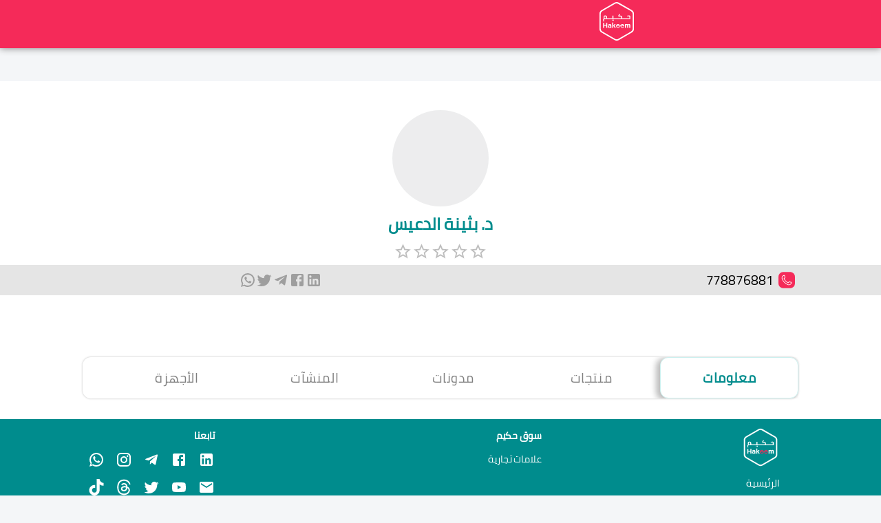

--- FILE ---
content_type: application/javascript; charset=UTF-8
request_url: https://hakeem.app/_next/static/chunks/2864-ce7a44c67765afd4.js
body_size: 97618
content:
(self.webpackChunk_N_E=self.webpackChunk_N_E||[]).push([[2864],{99603:function(e,t,n){"use strict";function r(e,t){var n=Object.keys(e);if(Object.getOwnPropertySymbols){var r=Object.getOwnPropertySymbols(e);t&&(r=r.filter(function(t){return Object.getOwnPropertyDescriptor(e,t).enumerable})),n.push.apply(n,r)}return n}function o(e){for(var t=1;t<arguments.length;t++){var n=null!=arguments[t]?arguments[t]:{};t%2?r(Object(n),!0).forEach(function(t){l(e,t,n[t])}):Object.getOwnPropertyDescriptors?Object.defineProperties(e,Object.getOwnPropertyDescriptors(n)):r(Object(n)).forEach(function(t){Object.defineProperty(e,t,Object.getOwnPropertyDescriptor(n,t))})}return e}function a(e){return(a="function"==typeof Symbol&&"symbol"==typeof Symbol.iterator?function(e){return typeof e}:function(e){return e&&"function"==typeof Symbol&&e.constructor===Symbol&&e!==Symbol.prototype?"symbol":typeof e})(e)}function i(e,t){for(var n=0;n<t.length;n++){var r=t[n];r.enumerable=r.enumerable||!1,r.configurable=!0,"value"in r&&(r.writable=!0),Object.defineProperty(e,r.key,r)}}function l(e,t,n){return t in e?Object.defineProperty(e,t,{value:n,enumerable:!0,configurable:!0,writable:!0}):e[t]=n,e}function s(e,t){return function(e){if(Array.isArray(e))return e}(e)||function(e,t){var n,r,o=null==e?null:"undefined"!=typeof Symbol&&e[Symbol.iterator]||e["@@iterator"];if(null!=o){var a=[],i=!0,l=!1;try{for(o=o.call(e);!(i=(n=o.next()).done)&&(a.push(n.value),!t||a.length!==t);i=!0);}catch(e){l=!0,r=e}finally{try{i||null==o.return||o.return()}finally{if(l)throw r}}return a}}(e,t)||u(e,t)||function(){throw TypeError("Invalid attempt to destructure non-iterable instance.\nIn order to be iterable, non-array objects must have a [Symbol.iterator]() method.")}()}function c(e){return function(e){if(Array.isArray(e))return d(e)}(e)||function(e){if("undefined"!=typeof Symbol&&null!=e[Symbol.iterator]||null!=e["@@iterator"])return Array.from(e)}(e)||u(e)||function(){throw TypeError("Invalid attempt to spread non-iterable instance.\nIn order to be iterable, non-array objects must have a [Symbol.iterator]() method.")}()}function u(e,t){if(e){if("string"==typeof e)return d(e,t);var n=Object.prototype.toString.call(e).slice(8,-1);if("Object"===n&&e.constructor&&(n=e.constructor.name),"Map"===n||"Set"===n)return Array.from(e);if("Arguments"===n||/^(?:Ui|I)nt(?:8|16|32)(?:Clamped)?Array$/.test(n))return d(e,t)}}function d(e,t){(null==t||t>e.length)&&(t=e.length);for(var n=0,r=Array(t);n<t;n++)r[n]=e[n];return r}n.d(t,{G:function(){return tQ}});var f,p,m,h,v,g,b,y,x=function(){},Z={},w={},k=null,S={mark:x,measure:x};try{"undefined"!=typeof window&&(Z=window),"undefined"!=typeof document&&(w=document),"undefined"!=typeof MutationObserver&&(k=MutationObserver),"undefined"!=typeof performance&&(S=performance)}catch(e){}var O=(Z.navigator||{}).userAgent,C=void 0===O?"":O,R=Z,P=w,E=k,M=S;R.document;var I=!!P.documentElement&&!!P.head&&"function"==typeof P.addEventListener&&"function"==typeof P.createElement,j=~C.indexOf("MSIE")||~C.indexOf("Trident/"),A="___FONT_AWESOME___",z="svg-inline--fa",T="data-fa-i2svg",N="data-fa-pseudo-element",L="data-prefix",F="data-icon",D="fontawesome-i2svg",_=["HTML","HEAD","STYLE","SCRIPT"],W=function(){try{return!0}catch(e){return!1}}(),B="classic",V="sharp",H=[B,V];function q(e){return new Proxy(e,{get:function(e,t){return t in e?e[t]:e[B]}})}var U=q((l(f={},B,{fa:"solid",fas:"solid","fa-solid":"solid",far:"regular","fa-regular":"regular",fal:"light","fa-light":"light",fat:"thin","fa-thin":"thin",fad:"duotone","fa-duotone":"duotone",fab:"brands","fa-brands":"brands",fak:"kit",fakd:"kit","fa-kit":"kit","fa-kit-duotone":"kit"}),l(f,V,{fa:"solid",fass:"solid","fa-solid":"solid",fasr:"regular","fa-regular":"regular",fasl:"light","fa-light":"light",fast:"thin","fa-thin":"thin"}),f)),Y=q((l(p={},B,{solid:"fas",regular:"far",light:"fal",thin:"fat",duotone:"fad",brands:"fab",kit:"fak"}),l(p,V,{solid:"fass",regular:"fasr",light:"fasl",thin:"fast"}),p)),$=q((l(m={},B,{fab:"fa-brands",fad:"fa-duotone",fak:"fa-kit",fal:"fa-light",far:"fa-regular",fas:"fa-solid",fat:"fa-thin"}),l(m,V,{fass:"fa-solid",fasr:"fa-regular",fasl:"fa-light",fast:"fa-thin"}),m)),K=q((l(h={},B,{"fa-brands":"fab","fa-duotone":"fad","fa-kit":"fak","fa-light":"fal","fa-regular":"far","fa-solid":"fas","fa-thin":"fat"}),l(h,V,{"fa-solid":"fass","fa-regular":"fasr","fa-light":"fasl","fa-thin":"fast"}),h)),G=/fa(s|r|l|t|d|b|k|ss|sr|sl|st)?[\-\ ]/,Q="fa-layers-text",X=/Font ?Awesome ?([56 ]*)(Solid|Regular|Light|Thin|Duotone|Brands|Free|Pro|Sharp|Kit)?.*/i,J=q((l(v={},B,{900:"fas",400:"far",normal:"far",300:"fal",100:"fat"}),l(v,V,{900:"fass",400:"fasr",300:"fasl",100:"fast"}),v)),ee=[1,2,3,4,5,6,7,8,9,10],et=ee.concat([11,12,13,14,15,16,17,18,19,20]),en=["class","data-prefix","data-icon","data-fa-transform","data-fa-mask"],er={GROUP:"duotone-group",SWAP_OPACITY:"swap-opacity",PRIMARY:"primary",SECONDARY:"secondary"},eo=new Set;Object.keys(Y[B]).map(eo.add.bind(eo)),Object.keys(Y[V]).map(eo.add.bind(eo));var ea=[].concat(H,c(eo),["2xs","xs","sm","lg","xl","2xl","beat","border","fade","beat-fade","bounce","flip-both","flip-horizontal","flip-vertical","flip","fw","inverse","layers-counter","layers-text","layers","li","pull-left","pull-right","pulse","rotate-180","rotate-270","rotate-90","rotate-by","shake","spin-pulse","spin-reverse","spin","stack-1x","stack-2x","stack","ul",er.GROUP,er.SWAP_OPACITY,er.PRIMARY,er.SECONDARY]).concat(ee.map(function(e){return"".concat(e,"x")})).concat(et.map(function(e){return"w-".concat(e)})),ei=R.FontAwesomeConfig||{};P&&"function"==typeof P.querySelector&&[["data-family-prefix","familyPrefix"],["data-css-prefix","cssPrefix"],["data-family-default","familyDefault"],["data-style-default","styleDefault"],["data-replacement-class","replacementClass"],["data-auto-replace-svg","autoReplaceSvg"],["data-auto-add-css","autoAddCss"],["data-auto-a11y","autoA11y"],["data-search-pseudo-elements","searchPseudoElements"],["data-observe-mutations","observeMutations"],["data-mutate-approach","mutateApproach"],["data-keep-original-source","keepOriginalSource"],["data-measure-performance","measurePerformance"],["data-show-missing-icons","showMissingIcons"]].forEach(function(e){var t,n=s(e,2),r=n[0],o=n[1],a=""===(t=function(e){var t=P.querySelector("script["+e+"]");if(t)return t.getAttribute(e)}(r))||"false"!==t&&("true"===t||t);null!=a&&(ei[o]=a)});var el={styleDefault:"solid",familyDefault:"classic",cssPrefix:"fa",replacementClass:z,autoReplaceSvg:!0,autoAddCss:!0,autoA11y:!0,searchPseudoElements:!1,observeMutations:!0,mutateApproach:"async",keepOriginalSource:!0,measurePerformance:!1,showMissingIcons:!0};ei.familyPrefix&&(ei.cssPrefix=ei.familyPrefix);var es=o(o({},el),ei);es.autoReplaceSvg||(es.observeMutations=!1);var ec={};Object.keys(el).forEach(function(e){Object.defineProperty(ec,e,{enumerable:!0,set:function(t){es[e]=t,eu.forEach(function(e){return e(ec)})},get:function(){return es[e]}})}),Object.defineProperty(ec,"familyPrefix",{enumerable:!0,set:function(e){es.cssPrefix=e,eu.forEach(function(e){return e(ec)})},get:function(){return es.cssPrefix}}),R.FontAwesomeConfig=ec;var eu=[],ed={size:16,x:0,y:0,rotate:0,flipX:!1,flipY:!1};function ef(){for(var e=12,t="";e-- >0;)t+="0123456789abcdefghijklmnopqrstuvwxyzABCDEFGHIJKLMNOPQRSTUVWXYZ"[62*Math.random()|0];return t}function ep(e){for(var t=[],n=(e||[]).length>>>0;n--;)t[n]=e[n];return t}function em(e){return e.classList?ep(e.classList):(e.getAttribute("class")||"").split(" ").filter(function(e){return e})}function eh(e){return"".concat(e).replace(/&/g,"&amp;").replace(/"/g,"&quot;").replace(/'/g,"&#39;").replace(/</g,"&lt;").replace(/>/g,"&gt;")}function ev(e){return Object.keys(e||{}).reduce(function(t,n){return t+"".concat(n,": ").concat(e[n].trim(),";")},"")}function eg(e){return e.size!==ed.size||e.x!==ed.x||e.y!==ed.y||e.rotate!==ed.rotate||e.flipX||e.flipY}function eb(){var e=ec.cssPrefix,t=ec.replacementClass,n=':root, :host {\n  --fa-font-solid: normal 900 1em/1 "Font Awesome 6 Solid";\n  --fa-font-regular: normal 400 1em/1 "Font Awesome 6 Regular";\n  --fa-font-light: normal 300 1em/1 "Font Awesome 6 Light";\n  --fa-font-thin: normal 100 1em/1 "Font Awesome 6 Thin";\n  --fa-font-duotone: normal 900 1em/1 "Font Awesome 6 Duotone";\n  --fa-font-sharp-solid: normal 900 1em/1 "Font Awesome 6 Sharp";\n  --fa-font-sharp-regular: normal 400 1em/1 "Font Awesome 6 Sharp";\n  --fa-font-sharp-light: normal 300 1em/1 "Font Awesome 6 Sharp";\n  --fa-font-sharp-thin: normal 100 1em/1 "Font Awesome 6 Sharp";\n  --fa-font-brands: normal 400 1em/1 "Font Awesome 6 Brands";\n}\n\nsvg:not(:root).svg-inline--fa, svg:not(:host).svg-inline--fa {\n  overflow: visible;\n  box-sizing: content-box;\n}\n\n.svg-inline--fa {\n  display: var(--fa-display, inline-block);\n  height: 1em;\n  overflow: visible;\n  vertical-align: -0.125em;\n}\n.svg-inline--fa.fa-2xs {\n  vertical-align: 0.1em;\n}\n.svg-inline--fa.fa-xs {\n  vertical-align: 0em;\n}\n.svg-inline--fa.fa-sm {\n  vertical-align: -0.0714285705em;\n}\n.svg-inline--fa.fa-lg {\n  vertical-align: -0.2em;\n}\n.svg-inline--fa.fa-xl {\n  vertical-align: -0.25em;\n}\n.svg-inline--fa.fa-2xl {\n  vertical-align: -0.3125em;\n}\n.svg-inline--fa.fa-pull-left {\n  margin-right: var(--fa-pull-margin, 0.3em);\n  width: auto;\n}\n.svg-inline--fa.fa-pull-right {\n  margin-left: var(--fa-pull-margin, 0.3em);\n  width: auto;\n}\n.svg-inline--fa.fa-li {\n  width: var(--fa-li-width, 2em);\n  top: 0.25em;\n}\n.svg-inline--fa.fa-fw {\n  width: var(--fa-fw-width, 1.25em);\n}\n\n.fa-layers svg.svg-inline--fa {\n  bottom: 0;\n  left: 0;\n  margin: auto;\n  position: absolute;\n  right: 0;\n  top: 0;\n}\n\n.fa-layers-counter, .fa-layers-text {\n  display: inline-block;\n  position: absolute;\n  text-align: center;\n}\n\n.fa-layers {\n  display: inline-block;\n  height: 1em;\n  position: relative;\n  text-align: center;\n  vertical-align: -0.125em;\n  width: 1em;\n}\n.fa-layers svg.svg-inline--fa {\n  -webkit-transform-origin: center center;\n          transform-origin: center center;\n}\n\n.fa-layers-text {\n  left: 50%;\n  top: 50%;\n  -webkit-transform: translate(-50%, -50%);\n          transform: translate(-50%, -50%);\n  -webkit-transform-origin: center center;\n          transform-origin: center center;\n}\n\n.fa-layers-counter {\n  background-color: var(--fa-counter-background-color, #ff253a);\n  border-radius: var(--fa-counter-border-radius, 1em);\n  box-sizing: border-box;\n  color: var(--fa-inverse, #fff);\n  line-height: var(--fa-counter-line-height, 1);\n  max-width: var(--fa-counter-max-width, 5em);\n  min-width: var(--fa-counter-min-width, 1.5em);\n  overflow: hidden;\n  padding: var(--fa-counter-padding, 0.25em 0.5em);\n  right: var(--fa-right, 0);\n  text-overflow: ellipsis;\n  top: var(--fa-top, 0);\n  -webkit-transform: scale(var(--fa-counter-scale, 0.25));\n          transform: scale(var(--fa-counter-scale, 0.25));\n  -webkit-transform-origin: top right;\n          transform-origin: top right;\n}\n\n.fa-layers-bottom-right {\n  bottom: var(--fa-bottom, 0);\n  right: var(--fa-right, 0);\n  top: auto;\n  -webkit-transform: scale(var(--fa-layers-scale, 0.25));\n          transform: scale(var(--fa-layers-scale, 0.25));\n  -webkit-transform-origin: bottom right;\n          transform-origin: bottom right;\n}\n\n.fa-layers-bottom-left {\n  bottom: var(--fa-bottom, 0);\n  left: var(--fa-left, 0);\n  right: auto;\n  top: auto;\n  -webkit-transform: scale(var(--fa-layers-scale, 0.25));\n          transform: scale(var(--fa-layers-scale, 0.25));\n  -webkit-transform-origin: bottom left;\n          transform-origin: bottom left;\n}\n\n.fa-layers-top-right {\n  top: var(--fa-top, 0);\n  right: var(--fa-right, 0);\n  -webkit-transform: scale(var(--fa-layers-scale, 0.25));\n          transform: scale(var(--fa-layers-scale, 0.25));\n  -webkit-transform-origin: top right;\n          transform-origin: top right;\n}\n\n.fa-layers-top-left {\n  left: var(--fa-left, 0);\n  right: auto;\n  top: var(--fa-top, 0);\n  -webkit-transform: scale(var(--fa-layers-scale, 0.25));\n          transform: scale(var(--fa-layers-scale, 0.25));\n  -webkit-transform-origin: top left;\n          transform-origin: top left;\n}\n\n.fa-1x {\n  font-size: 1em;\n}\n\n.fa-2x {\n  font-size: 2em;\n}\n\n.fa-3x {\n  font-size: 3em;\n}\n\n.fa-4x {\n  font-size: 4em;\n}\n\n.fa-5x {\n  font-size: 5em;\n}\n\n.fa-6x {\n  font-size: 6em;\n}\n\n.fa-7x {\n  font-size: 7em;\n}\n\n.fa-8x {\n  font-size: 8em;\n}\n\n.fa-9x {\n  font-size: 9em;\n}\n\n.fa-10x {\n  font-size: 10em;\n}\n\n.fa-2xs {\n  font-size: 0.625em;\n  line-height: 0.1em;\n  vertical-align: 0.225em;\n}\n\n.fa-xs {\n  font-size: 0.75em;\n  line-height: 0.0833333337em;\n  vertical-align: 0.125em;\n}\n\n.fa-sm {\n  font-size: 0.875em;\n  line-height: 0.0714285718em;\n  vertical-align: 0.0535714295em;\n}\n\n.fa-lg {\n  font-size: 1.25em;\n  line-height: 0.05em;\n  vertical-align: -0.075em;\n}\n\n.fa-xl {\n  font-size: 1.5em;\n  line-height: 0.0416666682em;\n  vertical-align: -0.125em;\n}\n\n.fa-2xl {\n  font-size: 2em;\n  line-height: 0.03125em;\n  vertical-align: -0.1875em;\n}\n\n.fa-fw {\n  text-align: center;\n  width: 1.25em;\n}\n\n.fa-ul {\n  list-style-type: none;\n  margin-left: var(--fa-li-margin, 2.5em);\n  padding-left: 0;\n}\n.fa-ul > li {\n  position: relative;\n}\n\n.fa-li {\n  left: calc(var(--fa-li-width, 2em) * -1);\n  position: absolute;\n  text-align: center;\n  width: var(--fa-li-width, 2em);\n  line-height: inherit;\n}\n\n.fa-border {\n  border-color: var(--fa-border-color, #eee);\n  border-radius: var(--fa-border-radius, 0.1em);\n  border-style: var(--fa-border-style, solid);\n  border-width: var(--fa-border-width, 0.08em);\n  padding: var(--fa-border-padding, 0.2em 0.25em 0.15em);\n}\n\n.fa-pull-left {\n  float: left;\n  margin-right: var(--fa-pull-margin, 0.3em);\n}\n\n.fa-pull-right {\n  float: right;\n  margin-left: var(--fa-pull-margin, 0.3em);\n}\n\n.fa-beat {\n  -webkit-animation-name: fa-beat;\n          animation-name: fa-beat;\n  -webkit-animation-delay: var(--fa-animation-delay, 0s);\n          animation-delay: var(--fa-animation-delay, 0s);\n  -webkit-animation-direction: var(--fa-animation-direction, normal);\n          animation-direction: var(--fa-animation-direction, normal);\n  -webkit-animation-duration: var(--fa-animation-duration, 1s);\n          animation-duration: var(--fa-animation-duration, 1s);\n  -webkit-animation-iteration-count: var(--fa-animation-iteration-count, infinite);\n          animation-iteration-count: var(--fa-animation-iteration-count, infinite);\n  -webkit-animation-timing-function: var(--fa-animation-timing, ease-in-out);\n          animation-timing-function: var(--fa-animation-timing, ease-in-out);\n}\n\n.fa-bounce {\n  -webkit-animation-name: fa-bounce;\n          animation-name: fa-bounce;\n  -webkit-animation-delay: var(--fa-animation-delay, 0s);\n          animation-delay: var(--fa-animation-delay, 0s);\n  -webkit-animation-direction: var(--fa-animation-direction, normal);\n          animation-direction: var(--fa-animation-direction, normal);\n  -webkit-animation-duration: var(--fa-animation-duration, 1s);\n          animation-duration: var(--fa-animation-duration, 1s);\n  -webkit-animation-iteration-count: var(--fa-animation-iteration-count, infinite);\n          animation-iteration-count: var(--fa-animation-iteration-count, infinite);\n  -webkit-animation-timing-function: var(--fa-animation-timing, cubic-bezier(0.28, 0.84, 0.42, 1));\n          animation-timing-function: var(--fa-animation-timing, cubic-bezier(0.28, 0.84, 0.42, 1));\n}\n\n.fa-fade {\n  -webkit-animation-name: fa-fade;\n          animation-name: fa-fade;\n  -webkit-animation-delay: var(--fa-animation-delay, 0s);\n          animation-delay: var(--fa-animation-delay, 0s);\n  -webkit-animation-direction: var(--fa-animation-direction, normal);\n          animation-direction: var(--fa-animation-direction, normal);\n  -webkit-animation-duration: var(--fa-animation-duration, 1s);\n          animation-duration: var(--fa-animation-duration, 1s);\n  -webkit-animation-iteration-count: var(--fa-animation-iteration-count, infinite);\n          animation-iteration-count: var(--fa-animation-iteration-count, infinite);\n  -webkit-animation-timing-function: var(--fa-animation-timing, cubic-bezier(0.4, 0, 0.6, 1));\n          animation-timing-function: var(--fa-animation-timing, cubic-bezier(0.4, 0, 0.6, 1));\n}\n\n.fa-beat-fade {\n  -webkit-animation-name: fa-beat-fade;\n          animation-name: fa-beat-fade;\n  -webkit-animation-delay: var(--fa-animation-delay, 0s);\n          animation-delay: var(--fa-animation-delay, 0s);\n  -webkit-animation-direction: var(--fa-animation-direction, normal);\n          animation-direction: var(--fa-animation-direction, normal);\n  -webkit-animation-duration: var(--fa-animation-duration, 1s);\n          animation-duration: var(--fa-animation-duration, 1s);\n  -webkit-animation-iteration-count: var(--fa-animation-iteration-count, infinite);\n          animation-iteration-count: var(--fa-animation-iteration-count, infinite);\n  -webkit-animation-timing-function: var(--fa-animation-timing, cubic-bezier(0.4, 0, 0.6, 1));\n          animation-timing-function: var(--fa-animation-timing, cubic-bezier(0.4, 0, 0.6, 1));\n}\n\n.fa-flip {\n  -webkit-animation-name: fa-flip;\n          animation-name: fa-flip;\n  -webkit-animation-delay: var(--fa-animation-delay, 0s);\n          animation-delay: var(--fa-animation-delay, 0s);\n  -webkit-animation-direction: var(--fa-animation-direction, normal);\n          animation-direction: var(--fa-animation-direction, normal);\n  -webkit-animation-duration: var(--fa-animation-duration, 1s);\n          animation-duration: var(--fa-animation-duration, 1s);\n  -webkit-animation-iteration-count: var(--fa-animation-iteration-count, infinite);\n          animation-iteration-count: var(--fa-animation-iteration-count, infinite);\n  -webkit-animation-timing-function: var(--fa-animation-timing, ease-in-out);\n          animation-timing-function: var(--fa-animation-timing, ease-in-out);\n}\n\n.fa-shake {\n  -webkit-animation-name: fa-shake;\n          animation-name: fa-shake;\n  -webkit-animation-delay: var(--fa-animation-delay, 0s);\n          animation-delay: var(--fa-animation-delay, 0s);\n  -webkit-animation-direction: var(--fa-animation-direction, normal);\n          animation-direction: var(--fa-animation-direction, normal);\n  -webkit-animation-duration: var(--fa-animation-duration, 1s);\n          animation-duration: var(--fa-animation-duration, 1s);\n  -webkit-animation-iteration-count: var(--fa-animation-iteration-count, infinite);\n          animation-iteration-count: var(--fa-animation-iteration-count, infinite);\n  -webkit-animation-timing-function: var(--fa-animation-timing, linear);\n          animation-timing-function: var(--fa-animation-timing, linear);\n}\n\n.fa-spin {\n  -webkit-animation-name: fa-spin;\n          animation-name: fa-spin;\n  -webkit-animation-delay: var(--fa-animation-delay, 0s);\n          animation-delay: var(--fa-animation-delay, 0s);\n  -webkit-animation-direction: var(--fa-animation-direction, normal);\n          animation-direction: var(--fa-animation-direction, normal);\n  -webkit-animation-duration: var(--fa-animation-duration, 2s);\n          animation-duration: var(--fa-animation-duration, 2s);\n  -webkit-animation-iteration-count: var(--fa-animation-iteration-count, infinite);\n          animation-iteration-count: var(--fa-animation-iteration-count, infinite);\n  -webkit-animation-timing-function: var(--fa-animation-timing, linear);\n          animation-timing-function: var(--fa-animation-timing, linear);\n}\n\n.fa-spin-reverse {\n  --fa-animation-direction: reverse;\n}\n\n.fa-pulse,\n.fa-spin-pulse {\n  -webkit-animation-name: fa-spin;\n          animation-name: fa-spin;\n  -webkit-animation-direction: var(--fa-animation-direction, normal);\n          animation-direction: var(--fa-animation-direction, normal);\n  -webkit-animation-duration: var(--fa-animation-duration, 1s);\n          animation-duration: var(--fa-animation-duration, 1s);\n  -webkit-animation-iteration-count: var(--fa-animation-iteration-count, infinite);\n          animation-iteration-count: var(--fa-animation-iteration-count, infinite);\n  -webkit-animation-timing-function: var(--fa-animation-timing, steps(8));\n          animation-timing-function: var(--fa-animation-timing, steps(8));\n}\n\n@media (prefers-reduced-motion: reduce) {\n  .fa-beat,\n.fa-bounce,\n.fa-fade,\n.fa-beat-fade,\n.fa-flip,\n.fa-pulse,\n.fa-shake,\n.fa-spin,\n.fa-spin-pulse {\n    -webkit-animation-delay: -1ms;\n            animation-delay: -1ms;\n    -webkit-animation-duration: 1ms;\n            animation-duration: 1ms;\n    -webkit-animation-iteration-count: 1;\n            animation-iteration-count: 1;\n    -webkit-transition-delay: 0s;\n            transition-delay: 0s;\n    -webkit-transition-duration: 0s;\n            transition-duration: 0s;\n  }\n}\n@-webkit-keyframes fa-beat {\n  0%, 90% {\n    -webkit-transform: scale(1);\n            transform: scale(1);\n  }\n  45% {\n    -webkit-transform: scale(var(--fa-beat-scale, 1.25));\n            transform: scale(var(--fa-beat-scale, 1.25));\n  }\n}\n@keyframes fa-beat {\n  0%, 90% {\n    -webkit-transform: scale(1);\n            transform: scale(1);\n  }\n  45% {\n    -webkit-transform: scale(var(--fa-beat-scale, 1.25));\n            transform: scale(var(--fa-beat-scale, 1.25));\n  }\n}\n@-webkit-keyframes fa-bounce {\n  0% {\n    -webkit-transform: scale(1, 1) translateY(0);\n            transform: scale(1, 1) translateY(0);\n  }\n  10% {\n    -webkit-transform: scale(var(--fa-bounce-start-scale-x, 1.1), var(--fa-bounce-start-scale-y, 0.9)) translateY(0);\n            transform: scale(var(--fa-bounce-start-scale-x, 1.1), var(--fa-bounce-start-scale-y, 0.9)) translateY(0);\n  }\n  30% {\n    -webkit-transform: scale(var(--fa-bounce-jump-scale-x, 0.9), var(--fa-bounce-jump-scale-y, 1.1)) translateY(var(--fa-bounce-height, -0.5em));\n            transform: scale(var(--fa-bounce-jump-scale-x, 0.9), var(--fa-bounce-jump-scale-y, 1.1)) translateY(var(--fa-bounce-height, -0.5em));\n  }\n  50% {\n    -webkit-transform: scale(var(--fa-bounce-land-scale-x, 1.05), var(--fa-bounce-land-scale-y, 0.95)) translateY(0);\n            transform: scale(var(--fa-bounce-land-scale-x, 1.05), var(--fa-bounce-land-scale-y, 0.95)) translateY(0);\n  }\n  57% {\n    -webkit-transform: scale(1, 1) translateY(var(--fa-bounce-rebound, -0.125em));\n            transform: scale(1, 1) translateY(var(--fa-bounce-rebound, -0.125em));\n  }\n  64% {\n    -webkit-transform: scale(1, 1) translateY(0);\n            transform: scale(1, 1) translateY(0);\n  }\n  100% {\n    -webkit-transform: scale(1, 1) translateY(0);\n            transform: scale(1, 1) translateY(0);\n  }\n}\n@keyframes fa-bounce {\n  0% {\n    -webkit-transform: scale(1, 1) translateY(0);\n            transform: scale(1, 1) translateY(0);\n  }\n  10% {\n    -webkit-transform: scale(var(--fa-bounce-start-scale-x, 1.1), var(--fa-bounce-start-scale-y, 0.9)) translateY(0);\n            transform: scale(var(--fa-bounce-start-scale-x, 1.1), var(--fa-bounce-start-scale-y, 0.9)) translateY(0);\n  }\n  30% {\n    -webkit-transform: scale(var(--fa-bounce-jump-scale-x, 0.9), var(--fa-bounce-jump-scale-y, 1.1)) translateY(var(--fa-bounce-height, -0.5em));\n            transform: scale(var(--fa-bounce-jump-scale-x, 0.9), var(--fa-bounce-jump-scale-y, 1.1)) translateY(var(--fa-bounce-height, -0.5em));\n  }\n  50% {\n    -webkit-transform: scale(var(--fa-bounce-land-scale-x, 1.05), var(--fa-bounce-land-scale-y, 0.95)) translateY(0);\n            transform: scale(var(--fa-bounce-land-scale-x, 1.05), var(--fa-bounce-land-scale-y, 0.95)) translateY(0);\n  }\n  57% {\n    -webkit-transform: scale(1, 1) translateY(var(--fa-bounce-rebound, -0.125em));\n            transform: scale(1, 1) translateY(var(--fa-bounce-rebound, -0.125em));\n  }\n  64% {\n    -webkit-transform: scale(1, 1) translateY(0);\n            transform: scale(1, 1) translateY(0);\n  }\n  100% {\n    -webkit-transform: scale(1, 1) translateY(0);\n            transform: scale(1, 1) translateY(0);\n  }\n}\n@-webkit-keyframes fa-fade {\n  50% {\n    opacity: var(--fa-fade-opacity, 0.4);\n  }\n}\n@keyframes fa-fade {\n  50% {\n    opacity: var(--fa-fade-opacity, 0.4);\n  }\n}\n@-webkit-keyframes fa-beat-fade {\n  0%, 100% {\n    opacity: var(--fa-beat-fade-opacity, 0.4);\n    -webkit-transform: scale(1);\n            transform: scale(1);\n  }\n  50% {\n    opacity: 1;\n    -webkit-transform: scale(var(--fa-beat-fade-scale, 1.125));\n            transform: scale(var(--fa-beat-fade-scale, 1.125));\n  }\n}\n@keyframes fa-beat-fade {\n  0%, 100% {\n    opacity: var(--fa-beat-fade-opacity, 0.4);\n    -webkit-transform: scale(1);\n            transform: scale(1);\n  }\n  50% {\n    opacity: 1;\n    -webkit-transform: scale(var(--fa-beat-fade-scale, 1.125));\n            transform: scale(var(--fa-beat-fade-scale, 1.125));\n  }\n}\n@-webkit-keyframes fa-flip {\n  50% {\n    -webkit-transform: rotate3d(var(--fa-flip-x, 0), var(--fa-flip-y, 1), var(--fa-flip-z, 0), var(--fa-flip-angle, -180deg));\n            transform: rotate3d(var(--fa-flip-x, 0), var(--fa-flip-y, 1), var(--fa-flip-z, 0), var(--fa-flip-angle, -180deg));\n  }\n}\n@keyframes fa-flip {\n  50% {\n    -webkit-transform: rotate3d(var(--fa-flip-x, 0), var(--fa-flip-y, 1), var(--fa-flip-z, 0), var(--fa-flip-angle, -180deg));\n            transform: rotate3d(var(--fa-flip-x, 0), var(--fa-flip-y, 1), var(--fa-flip-z, 0), var(--fa-flip-angle, -180deg));\n  }\n}\n@-webkit-keyframes fa-shake {\n  0% {\n    -webkit-transform: rotate(-15deg);\n            transform: rotate(-15deg);\n  }\n  4% {\n    -webkit-transform: rotate(15deg);\n            transform: rotate(15deg);\n  }\n  8%, 24% {\n    -webkit-transform: rotate(-18deg);\n            transform: rotate(-18deg);\n  }\n  12%, 28% {\n    -webkit-transform: rotate(18deg);\n            transform: rotate(18deg);\n  }\n  16% {\n    -webkit-transform: rotate(-22deg);\n            transform: rotate(-22deg);\n  }\n  20% {\n    -webkit-transform: rotate(22deg);\n            transform: rotate(22deg);\n  }\n  32% {\n    -webkit-transform: rotate(-12deg);\n            transform: rotate(-12deg);\n  }\n  36% {\n    -webkit-transform: rotate(12deg);\n            transform: rotate(12deg);\n  }\n  40%, 100% {\n    -webkit-transform: rotate(0deg);\n            transform: rotate(0deg);\n  }\n}\n@keyframes fa-shake {\n  0% {\n    -webkit-transform: rotate(-15deg);\n            transform: rotate(-15deg);\n  }\n  4% {\n    -webkit-transform: rotate(15deg);\n            transform: rotate(15deg);\n  }\n  8%, 24% {\n    -webkit-transform: rotate(-18deg);\n            transform: rotate(-18deg);\n  }\n  12%, 28% {\n    -webkit-transform: rotate(18deg);\n            transform: rotate(18deg);\n  }\n  16% {\n    -webkit-transform: rotate(-22deg);\n            transform: rotate(-22deg);\n  }\n  20% {\n    -webkit-transform: rotate(22deg);\n            transform: rotate(22deg);\n  }\n  32% {\n    -webkit-transform: rotate(-12deg);\n            transform: rotate(-12deg);\n  }\n  36% {\n    -webkit-transform: rotate(12deg);\n            transform: rotate(12deg);\n  }\n  40%, 100% {\n    -webkit-transform: rotate(0deg);\n            transform: rotate(0deg);\n  }\n}\n@-webkit-keyframes fa-spin {\n  0% {\n    -webkit-transform: rotate(0deg);\n            transform: rotate(0deg);\n  }\n  100% {\n    -webkit-transform: rotate(360deg);\n            transform: rotate(360deg);\n  }\n}\n@keyframes fa-spin {\n  0% {\n    -webkit-transform: rotate(0deg);\n            transform: rotate(0deg);\n  }\n  100% {\n    -webkit-transform: rotate(360deg);\n            transform: rotate(360deg);\n  }\n}\n.fa-rotate-90 {\n  -webkit-transform: rotate(90deg);\n          transform: rotate(90deg);\n}\n\n.fa-rotate-180 {\n  -webkit-transform: rotate(180deg);\n          transform: rotate(180deg);\n}\n\n.fa-rotate-270 {\n  -webkit-transform: rotate(270deg);\n          transform: rotate(270deg);\n}\n\n.fa-flip-horizontal {\n  -webkit-transform: scale(-1, 1);\n          transform: scale(-1, 1);\n}\n\n.fa-flip-vertical {\n  -webkit-transform: scale(1, -1);\n          transform: scale(1, -1);\n}\n\n.fa-flip-both,\n.fa-flip-horizontal.fa-flip-vertical {\n  -webkit-transform: scale(-1, -1);\n          transform: scale(-1, -1);\n}\n\n.fa-rotate-by {\n  -webkit-transform: rotate(var(--fa-rotate-angle, none));\n          transform: rotate(var(--fa-rotate-angle, none));\n}\n\n.fa-stack {\n  display: inline-block;\n  vertical-align: middle;\n  height: 2em;\n  position: relative;\n  width: 2.5em;\n}\n\n.fa-stack-1x,\n.fa-stack-2x {\n  bottom: 0;\n  left: 0;\n  margin: auto;\n  position: absolute;\n  right: 0;\n  top: 0;\n  z-index: var(--fa-stack-z-index, auto);\n}\n\n.svg-inline--fa.fa-stack-1x {\n  height: 1em;\n  width: 1.25em;\n}\n.svg-inline--fa.fa-stack-2x {\n  height: 2em;\n  width: 2.5em;\n}\n\n.fa-inverse {\n  color: var(--fa-inverse, #fff);\n}\n\n.sr-only,\n.fa-sr-only {\n  position: absolute;\n  width: 1px;\n  height: 1px;\n  padding: 0;\n  margin: -1px;\n  overflow: hidden;\n  clip: rect(0, 0, 0, 0);\n  white-space: nowrap;\n  border-width: 0;\n}\n\n.sr-only-focusable:not(:focus),\n.fa-sr-only-focusable:not(:focus) {\n  position: absolute;\n  width: 1px;\n  height: 1px;\n  padding: 0;\n  margin: -1px;\n  overflow: hidden;\n  clip: rect(0, 0, 0, 0);\n  white-space: nowrap;\n  border-width: 0;\n}\n\n.svg-inline--fa .fa-primary {\n  fill: var(--fa-primary-color, currentColor);\n  opacity: var(--fa-primary-opacity, 1);\n}\n\n.svg-inline--fa .fa-secondary {\n  fill: var(--fa-secondary-color, currentColor);\n  opacity: var(--fa-secondary-opacity, 0.4);\n}\n\n.svg-inline--fa.fa-swap-opacity .fa-primary {\n  opacity: var(--fa-secondary-opacity, 0.4);\n}\n\n.svg-inline--fa.fa-swap-opacity .fa-secondary {\n  opacity: var(--fa-primary-opacity, 1);\n}\n\n.svg-inline--fa mask .fa-primary,\n.svg-inline--fa mask .fa-secondary {\n  fill: black;\n}\n\n.fad.fa-inverse,\n.fa-duotone.fa-inverse {\n  color: var(--fa-inverse, #fff);\n}';if("fa"!==e||t!==z){var r=RegExp("\\.".concat("fa","\\-"),"g"),o=RegExp("\\--".concat("fa","\\-"),"g"),a=RegExp("\\.".concat(z),"g");n=n.replace(r,".".concat(e,"-")).replace(o,"--".concat(e,"-")).replace(a,".".concat(t))}return n}var ey=!1;function ex(){ec.autoAddCss&&!ey&&(!function(e){if(e&&I){var t=P.createElement("style");t.setAttribute("type","text/css"),t.innerHTML=e;for(var n=P.head.childNodes,r=null,o=n.length-1;o>-1;o--){var a=n[o];["STYLE","LINK"].indexOf((a.tagName||"").toUpperCase())>-1&&(r=a)}P.head.insertBefore(t,r)}}(eb()),ey=!0)}var eZ=R||{};eZ[A]||(eZ[A]={}),eZ[A].styles||(eZ[A].styles={}),eZ[A].hooks||(eZ[A].hooks={}),eZ[A].shims||(eZ[A].shims=[]);var ew=eZ[A],ek=[],eS=!1;function eO(e){var t,n=e.tag,r=e.attributes,o=e.children;return"string"==typeof e?eh(e):"<".concat(n," ").concat(Object.keys((t=void 0===r?{}:r)||{}).reduce(function(e,n){return e+"".concat(n,'="').concat(eh(t[n]),'" ')},"").trim(),">").concat((void 0===o?[]:o).map(eO).join(""),"</").concat(n,">")}function eC(e,t,n){if(e&&e[t]&&e[t][n])return{prefix:t,iconName:n,icon:e[t][n]}}!I||(eS=(P.documentElement.doScroll?/^loaded|^c/:/^loaded|^i|^c/).test(P.readyState))||P.addEventListener("DOMContentLoaded",function e(){P.removeEventListener("DOMContentLoaded",e),eS=1,ek.map(function(e){return e()})});var eR=function(e,t,n,r){var o,a,i,l=Object.keys(e),s=l.length,c=void 0!==r?function(e,n,o,a){return t.call(r,e,n,o,a)}:t;for(void 0===n?(o=1,i=e[l[0]]):(o=0,i=n);o<s;o++)i=c(i,e[a=l[o]],a,e);return i};function eP(e){var t=function(e){for(var t=[],n=0,r=e.length;n<r;){var o=e.charCodeAt(n++);if(o>=55296&&o<=56319&&n<r){var a=e.charCodeAt(n++);(64512&a)==56320?t.push(((1023&o)<<10)+(1023&a)+65536):(t.push(o),n--)}else t.push(o)}return t}(e);return 1===t.length?t[0].toString(16):null}function eE(e){return Object.keys(e).reduce(function(t,n){var r=e[n];return r.icon?t[r.iconName]=r.icon:t[n]=r,t},{})}function eM(e,t){var n=arguments.length>2&&void 0!==arguments[2]?arguments[2]:{},r=n.skipHooks,a=eE(t);"function"!=typeof ew.hooks.addPack||void 0!==r&&r?ew.styles[e]=o(o({},ew.styles[e]||{}),a):ew.hooks.addPack(e,eE(t)),"fas"===e&&eM("fa",t)}var eI=ew.styles,ej=ew.shims,eA=(l(g={},B,Object.values($[B])),l(g,V,Object.values($[V])),g),ez=null,eT={},eN={},eL={},eF={},eD={},e_=(l(b={},B,Object.keys(U[B])),l(b,V,Object.keys(U[V])),b),eW=function(){var e=function(e){return eR(eI,function(t,n,r){return t[r]=eR(n,e,{}),t},{})};eT=e(function(e,t,n){return t[3]&&(e[t[3]]=n),t[2]&&t[2].filter(function(e){return"number"==typeof e}).forEach(function(t){e[t.toString(16)]=n}),e}),eN=e(function(e,t,n){return e[n]=n,t[2]&&t[2].filter(function(e){return"string"==typeof e}).forEach(function(t){e[t]=n}),e}),eD=e(function(e,t,n){var r=t[2];return e[n]=n,r.forEach(function(t){e[t]=n}),e});var t="far"in eI||ec.autoFetchSvg,n=eR(ej,function(e,n){var r=n[0],o=n[1],a=n[2];return"far"!==o||t||(o="fas"),"string"==typeof r&&(e.names[r]={prefix:o,iconName:a}),"number"==typeof r&&(e.unicodes[r.toString(16)]={prefix:o,iconName:a}),e},{names:{},unicodes:{}});eL=n.names,eF=n.unicodes,ez=eU(ec.styleDefault,{family:ec.familyDefault})};function eB(e,t){return(eT[e]||{})[t]}function eV(e,t){return(eD[e]||{})[t]}function eH(e){return eL[e]||{prefix:null,iconName:null}}eu.push(function(e){ez=eU(e.styleDefault,{family:ec.familyDefault})}),eW();var eq=function(){return{prefix:null,iconName:null,rest:[]}};function eU(e){var t=arguments.length>1&&void 0!==arguments[1]?arguments[1]:{},n=t.family,r=void 0===n?B:n,o=U[r][e],a=Y[r][e]||Y[r][o],i=e in ew.styles?e:null;return a||i||null}var eY=(l(y={},B,Object.keys($[B])),l(y,V,Object.keys($[V])),y);function e$(e){var t,n=arguments.length>1&&void 0!==arguments[1]?arguments[1]:{},r=n.skipLookups,o=void 0!==r&&r,a=(l(t={},B,"".concat(ec.cssPrefix,"-").concat(B)),l(t,V,"".concat(ec.cssPrefix,"-").concat(V)),t),i=null,s=B;(e.includes(a[B])||e.some(function(e){return eY[B].includes(e)}))&&(s=B),(e.includes(a[V])||e.some(function(e){return eY[V].includes(e)}))&&(s=V);var c=e.reduce(function(e,t){var n,r,l,c,u=(n=ec.cssPrefix,l=(r=t.split("-"))[0],c=r.slice(1).join("-"),l!==n||""===c||~ea.indexOf(c)?null:c);if(eI[t]?(i=t=eA[s].includes(t)?K[s][t]:t,e.prefix=t):e_[s].indexOf(t)>-1?(i=t,e.prefix=eU(t,{family:s})):u?e.iconName=u:t!==ec.replacementClass&&t!==a[B]&&t!==a[V]&&e.rest.push(t),!o&&e.prefix&&e.iconName){var d="fa"===i?eH(e.iconName):{},f=eV(e.prefix,e.iconName);d.prefix&&(i=null),e.iconName=d.iconName||f||e.iconName,e.prefix=d.prefix||e.prefix,"far"!==e.prefix||eI.far||!eI.fas||ec.autoFetchSvg||(e.prefix="fas")}return e},eq());return(e.includes("fa-brands")||e.includes("fab"))&&(c.prefix="fab"),(e.includes("fa-duotone")||e.includes("fad"))&&(c.prefix="fad"),!c.prefix&&s===V&&(eI.fass||ec.autoFetchSvg)&&(c.prefix="fass",c.iconName=eV(c.prefix,c.iconName)||c.iconName),("fa"===c.prefix||"fa"===i)&&(c.prefix=ez||"fas"),c}var eK=function(){var e,t;function n(){!function(e,t){if(!(e instanceof t))throw TypeError("Cannot call a class as a function")}(this,n),this.definitions={}}return e=[{key:"add",value:function(){for(var e=this,t=arguments.length,n=Array(t),r=0;r<t;r++)n[r]=arguments[r];var a=n.reduce(this._pullDefinitions,{});Object.keys(a).forEach(function(t){e.definitions[t]=o(o({},e.definitions[t]||{}),a[t]),eM(t,a[t]);var n=$[B][t];n&&eM(n,a[t]),eW()})}},{key:"reset",value:function(){this.definitions={}}},{key:"_pullDefinitions",value:function(e,t){var n=t.prefix&&t.iconName&&t.icon?{0:t}:t;return Object.keys(n).map(function(t){var r=n[t],o=r.prefix,a=r.iconName,i=r.icon,l=i[2];e[o]||(e[o]={}),l.length>0&&l.forEach(function(t){"string"==typeof t&&(e[o][t]=i)}),e[o][a]=i}),e}}],i(n.prototype,e),t&&i(n,t),Object.defineProperty(n,"prototype",{writable:!1}),n}(),eG=[],eQ={},eX={},eJ=Object.keys(eX);function e0(e,t){for(var n=arguments.length,r=Array(n>2?n-2:0),o=2;o<n;o++)r[o-2]=arguments[o];return(eQ[e]||[]).forEach(function(e){t=e.apply(null,[t].concat(r))}),t}function e1(e){for(var t=arguments.length,n=Array(t>1?t-1:0),r=1;r<t;r++)n[r-1]=arguments[r];(eQ[e]||[]).forEach(function(e){e.apply(null,n)})}function e2(){var e=arguments[0],t=Array.prototype.slice.call(arguments,1);return eX[e]?eX[e].apply(null,t):void 0}function e6(e){"fa"===e.prefix&&(e.prefix="fas");var t=e.iconName,n=e.prefix||ez;if(t)return t=eV(n,t)||t,eC(e5.definitions,n,t)||eC(ew.styles,n,t)}var e5=new eK,e4={noAuto:function(){ec.autoReplaceSvg=!1,ec.observeMutations=!1,e1("noAuto")},config:ec,dom:{i2svg:function(){var e=arguments.length>0&&void 0!==arguments[0]?arguments[0]:{};return I?(e1("beforeI2svg",e),e2("pseudoElements2svg",e),e2("i2svg",e)):Promise.reject("Operation requires a DOM of some kind.")},watch:function(){var e,t=arguments.length>0&&void 0!==arguments[0]?arguments[0]:{},n=t.autoReplaceSvgRoot;!1===ec.autoReplaceSvg&&(ec.autoReplaceSvg=!0),ec.observeMutations=!0,e=function(){e8({autoReplaceSvgRoot:n}),e1("watch",t)},I&&(eS?setTimeout(e,0):ek.push(e))}},parse:{icon:function(e){if(null===e)return null;if("object"===a(e)&&e.prefix&&e.iconName)return{prefix:e.prefix,iconName:eV(e.prefix,e.iconName)||e.iconName};if(Array.isArray(e)&&2===e.length){var t=0===e[1].indexOf("fa-")?e[1].slice(3):e[1],n=eU(e[0]);return{prefix:n,iconName:eV(n,t)||t}}if("string"==typeof e&&(e.indexOf("".concat(ec.cssPrefix,"-"))>-1||e.match(G))){var r=e$(e.split(" "),{skipLookups:!0});return{prefix:r.prefix||ez,iconName:eV(r.prefix,r.iconName)||r.iconName}}if("string"==typeof e){var o=ez;return{prefix:o,iconName:eV(o,e)||e}}}},library:e5,findIconDefinition:e6,toHtml:eO},e8=function(){var e=arguments.length>0&&void 0!==arguments[0]?arguments[0]:{},t=e.autoReplaceSvgRoot,n=void 0===t?P:t;(Object.keys(ew.styles).length>0||ec.autoFetchSvg)&&I&&ec.autoReplaceSvg&&e4.dom.i2svg({node:n})};function e3(e,t){return Object.defineProperty(e,"abstract",{get:t}),Object.defineProperty(e,"html",{get:function(){return e.abstract.map(function(e){return eO(e)})}}),Object.defineProperty(e,"node",{get:function(){if(I){var t=P.createElement("div");return t.innerHTML=e.html,t.children}}}),e}function e9(e){var t,n,r,a,i,l,s=e.icons,c=s.main,u=s.mask,d=e.prefix,f=e.iconName,p=e.transform,m=e.symbol,h=e.title,v=e.maskId,g=e.titleId,b=e.extra,y=e.watchable,x=u.found?u:c,Z=x.width,w=x.height,k="fak"===d,S=[ec.replacementClass,f?"".concat(ec.cssPrefix,"-").concat(f):""].filter(function(e){return -1===b.classes.indexOf(e)}).filter(function(e){return""!==e||!!e}).concat(b.classes).join(" "),O={children:[],attributes:o(o({},b.attributes),{},{"data-prefix":d,"data-icon":f,class:S,role:b.attributes.role||"img",xmlns:"http://www.w3.org/2000/svg",viewBox:"0 0 ".concat(Z," ").concat(w)})},C=k&&!~b.classes.indexOf("fa-fw")?{width:"".concat(Z/w*1,"em")}:{};void 0!==y&&y&&(O.attributes[T]=""),h&&(O.children.push({tag:"title",attributes:{id:O.attributes["aria-labelledby"]||"title-".concat(g||ef())},children:[h]}),delete O.attributes.title);var R=o(o({},O),{},{prefix:d,iconName:f,main:c,mask:u,maskId:v,transform:p,symbol:m,styles:o(o({},C),b.styles)}),P=u.found&&c.found?e2("generateAbstractMask",R)||{children:[],attributes:{}}:e2("generateAbstractIcon",R)||{children:[],attributes:{}},E=P.children,M=P.attributes;return(R.children=E,R.attributes=M,m)?(t=R.prefix,n=R.iconName,r=R.children,a=R.attributes,l=!0===(i=R.symbol)?"".concat(t,"-").concat(ec.cssPrefix,"-").concat(n):i,[{tag:"svg",attributes:{style:"display: none;"},children:[{tag:"symbol",attributes:o(o({},a),{},{id:l}),children:r}]}]):function(e){var t=e.children,n=e.main,r=e.mask,a=e.attributes,i=e.styles,l=e.transform;if(eg(l)&&n.found&&!r.found){var s={x:n.width/n.height/2,y:.5};a.style=ev(o(o({},i),{},{"transform-origin":"".concat(s.x+l.x/16,"em ").concat(s.y+l.y/16,"em")}))}return[{tag:"svg",attributes:a,children:t}]}(R)}function e7(e){var t,n,r,a,i,l,s,c=e.content,u=e.width,d=e.height,f=e.transform,p=e.title,m=e.extra,h=e.watchable,v=o(o(o({},m.attributes),p?{title:p}:{}),{},{class:m.classes.join(" ")});void 0!==h&&h&&(v[T]="");var g=o({},m.styles);eg(f)&&(g.transform=(n=(t={transform:f,startCentered:!0,width:u,height:d}).transform,r=t.width,a=t.height,l=void 0!==(i=t.startCentered)&&i,s="",l&&j?s+="translate(".concat(n.x/16-(void 0===r?16:r)/2,"em, ").concat(n.y/16-(void 0===a?16:a)/2,"em) "):l?s+="translate(calc(-50% + ".concat(n.x/16,"em), calc(-50% + ").concat(n.y/16,"em)) "):s+="translate(".concat(n.x/16,"em, ").concat(n.y/16,"em) "),s+="scale(".concat(n.size/16*(n.flipX?-1:1),", ").concat(n.size/16*(n.flipY?-1:1),") ")+"rotate(".concat(n.rotate,"deg) ")),g["-webkit-transform"]=g.transform);var b=ev(g);b.length>0&&(v.style=b);var y=[];return y.push({tag:"span",attributes:v,children:[c]}),p&&y.push({tag:"span",attributes:{class:"sr-only"},children:[p]}),y}var te=ew.styles;function tt(e){var t=e[0],n=e[1],r=s(e.slice(4),1)[0];return{found:!0,width:t,height:n,icon:Array.isArray(r)?{tag:"g",attributes:{class:"".concat(ec.cssPrefix,"-").concat(er.GROUP)},children:[{tag:"path",attributes:{class:"".concat(ec.cssPrefix,"-").concat(er.SECONDARY),fill:"currentColor",d:r[0]}},{tag:"path",attributes:{class:"".concat(ec.cssPrefix,"-").concat(er.PRIMARY),fill:"currentColor",d:r[1]}}]}:{tag:"path",attributes:{fill:"currentColor",d:r}}}}var tn={found:!1,width:512,height:512};function tr(e,t){var n=t;return"fa"===t&&null!==ec.styleDefault&&(t=ez),new Promise(function(r,a){if(e2("missingIconAbstract"),"fa"===n){var i,l,s=eH(e)||{};e=s.iconName||e,t=s.prefix||t}if(e&&t&&te[t]&&te[t][e])return r(tt(te[t][e]));i=e,l=t,W||ec.showMissingIcons||!i||console.error('Icon with name "'.concat(i,'" and prefix "').concat(l,'" is missing.')),r(o(o({},tn),{},{icon:ec.showMissingIcons&&e&&e2("missingIconAbstract")||{}}))})}var to=function(){},ta=ec.measurePerformance&&M&&M.mark&&M.measure?M:{mark:to,measure:to},ti='FA "6.5.1"',tl=function(e){ta.mark("".concat(ti," ").concat(e," ends")),ta.measure("".concat(ti," ").concat(e),"".concat(ti," ").concat(e," begins"),"".concat(ti," ").concat(e," ends"))},ts={begin:function(e){return ta.mark("".concat(ti," ").concat(e," begins")),function(){return tl(e)}},end:tl},tc=function(){};function tu(e){return"string"==typeof(e.getAttribute?e.getAttribute(T):null)}function td(e){return P.createElementNS("http://www.w3.org/2000/svg",e)}function tf(e){return P.createElement(e)}var tp={replace:function(e){var t=e[0];if(t.parentNode){if(e[1].forEach(function(e){t.parentNode.insertBefore(function e(t){var n=arguments.length>1&&void 0!==arguments[1]?arguments[1]:{},r=n.ceFn,o=void 0===r?"svg"===t.tag?td:tf:r;if("string"==typeof t)return P.createTextNode(t);var a=o(t.tag);return Object.keys(t.attributes||[]).forEach(function(e){a.setAttribute(e,t.attributes[e])}),(t.children||[]).forEach(function(t){a.appendChild(e(t,{ceFn:o}))}),a}(e),t)}),null===t.getAttribute(T)&&ec.keepOriginalSource){var n,r=P.createComment((n=" ".concat(t.outerHTML," "),n="".concat(n,"Font Awesome fontawesome.com ")));t.parentNode.replaceChild(r,t)}else t.remove()}},nest:function(e){var t=e[0],n=e[1];if(~em(t).indexOf(ec.replacementClass))return tp.replace(e);var r=new RegExp("".concat(ec.cssPrefix,"-.*"));if(delete n[0].attributes.id,n[0].attributes.class){var o=n[0].attributes.class.split(" ").reduce(function(e,t){return t===ec.replacementClass||t.match(r)?e.toSvg.push(t):e.toNode.push(t),e},{toNode:[],toSvg:[]});n[0].attributes.class=o.toSvg.join(" "),0===o.toNode.length?t.removeAttribute("class"):t.setAttribute("class",o.toNode.join(" "))}var a=n.map(function(e){return eO(e)}).join("\n");t.setAttribute(T,""),t.innerHTML=a}};function tm(e){e()}function th(e,t){var n="function"==typeof t?t:tc;if(0===e.length)n();else{var r=tm;"async"===ec.mutateApproach&&(r=R.requestAnimationFrame||tm),r(function(){var t=!0===ec.autoReplaceSvg?tp.replace:tp[ec.autoReplaceSvg]||tp.replace,r=ts.begin("mutate");e.map(t),r(),n()})}}var tv=!1,tg=null;function tb(e){if(E&&ec.observeMutations){var t=e.treeCallback,n=void 0===t?tc:t,r=e.nodeCallback,o=void 0===r?tc:r,a=e.pseudoElementsCallback,i=void 0===a?tc:a,l=e.observeMutationsRoot,s=void 0===l?P:l;tg=new E(function(e){if(!tv){var t=ez;ep(e).forEach(function(e){if("childList"===e.type&&e.addedNodes.length>0&&!tu(e.addedNodes[0])&&(ec.searchPseudoElements&&i(e.target),n(e.target)),"attributes"===e.type&&e.target.parentNode&&ec.searchPseudoElements&&i(e.target.parentNode),"attributes"===e.type&&tu(e.target)&&~en.indexOf(e.attributeName)){if("class"===e.attributeName&&(a=(r=e.target).getAttribute?r.getAttribute(L):null,l=r.getAttribute?r.getAttribute(F):null,a&&l)){var r,a,l,s,c=e$(em(e.target)),u=c.prefix,d=c.iconName;e.target.setAttribute(L,u||t),d&&e.target.setAttribute(F,d)}else(s=e.target)&&s.classList&&s.classList.contains&&s.classList.contains(ec.replacementClass)&&o(e.target)}})}}),I&&tg.observe(s,{childList:!0,attributes:!0,characterData:!0,subtree:!0})}}function ty(e){var t,n,r,a,i,l,s,c,u,d,f,p=arguments.length>1&&void 0!==arguments[1]?arguments[1]:{styleParser:!0},m=(r=e.getAttribute("data-prefix"),a=e.getAttribute("data-icon"),i=void 0!==e.innerText?e.innerText.trim():"",(l=e$(em(e))).prefix||(l.prefix=ez),r&&a&&(l.prefix=r,l.iconName=a),l.iconName&&l.prefix||(l.prefix&&i.length>0&&(l.iconName=(t=l.prefix,n=e.innerText,(eN[t]||{})[n]||eB(l.prefix,eP(e.innerText)))),!l.iconName&&ec.autoFetchSvg&&e.firstChild&&e.firstChild.nodeType===Node.TEXT_NODE&&(l.iconName=e.firstChild.data)),l),h=m.iconName,v=m.prefix,g=m.rest,b=(s=ep(e.attributes).reduce(function(e,t){return"class"!==e.name&&"style"!==e.name&&(e[t.name]=t.value),e},{}),c=e.getAttribute("title"),u=e.getAttribute("data-fa-title-id"),ec.autoA11y&&(c?s["aria-labelledby"]="".concat(ec.replacementClass,"-title-").concat(u||ef()):(s["aria-hidden"]="true",s.focusable="false")),s),y=e0("parseNodeAttributes",{},e),x=p.styleParser?(d=e.getAttribute("style"),f=[],d&&(f=d.split(";").reduce(function(e,t){var n=t.split(":"),r=n[0],o=n.slice(1);return r&&o.length>0&&(e[r]=o.join(":").trim()),e},{})),f):[];return o({iconName:h,title:e.getAttribute("title"),titleId:e.getAttribute("data-fa-title-id"),prefix:v,transform:ed,mask:{iconName:null,prefix:null,rest:[]},maskId:null,symbol:!1,extra:{classes:g,styles:x,attributes:b}},y)}var tx=ew.styles;function tZ(e){var t="nest"===ec.autoReplaceSvg?ty(e,{styleParser:!1}):ty(e);return~t.extra.classes.indexOf(Q)?e2("generateLayersText",e,t):e2("generateSvgReplacementMutation",e,t)}var tw=new Set;function tk(e){var t=arguments.length>1&&void 0!==arguments[1]?arguments[1]:null;if(!I)return Promise.resolve();var n=P.documentElement.classList,r=function(e){return n.add("".concat(D,"-").concat(e))},o=function(e){return n.remove("".concat(D,"-").concat(e))},a=ec.autoFetchSvg?tw:H.map(function(e){return"fa-".concat(e)}).concat(Object.keys(tx));a.includes("fa")||a.push("fa");var i=[".".concat(Q,":not([").concat(T,"])")].concat(a.map(function(e){return".".concat(e,":not([").concat(T,"])")})).join(", ");if(0===i.length)return Promise.resolve();var l=[];try{l=ep(e.querySelectorAll(i))}catch(e){}if(!(l.length>0))return Promise.resolve();r("pending"),o("complete");var s=ts.begin("onTree"),c=l.reduce(function(e,t){try{var n=tZ(t);n&&e.push(n)}catch(e){W||"MissingIcon"!==e.name||console.error(e)}return e},[]);return new Promise(function(e,n){Promise.all(c).then(function(n){th(n,function(){r("active"),r("complete"),o("pending"),"function"==typeof t&&t(),s(),e()})}).catch(function(e){s(),n(e)})})}function tS(e){var t=arguments.length>1&&void 0!==arguments[1]?arguments[1]:null;tZ(e).then(function(e){e&&th([e],t)})}H.map(function(e){tw.add("fa-".concat(e))}),Object.keys(U[B]).map(tw.add.bind(tw)),Object.keys(U[V]).map(tw.add.bind(tw)),tw=c(tw);var tO=function(e){var t=arguments.length>1&&void 0!==arguments[1]?arguments[1]:{},n=t.transform,r=void 0===n?ed:n,a=t.symbol,i=void 0!==a&&a,l=t.mask,s=void 0===l?null:l,c=t.maskId,u=void 0===c?null:c,d=t.title,f=void 0===d?null:d,p=t.titleId,m=void 0===p?null:p,h=t.classes,v=void 0===h?[]:h,g=t.attributes,b=void 0===g?{}:g,y=t.styles,x=void 0===y?{}:y;if(e){var Z=e.prefix,w=e.iconName,k=e.icon;return e3(o({type:"icon"},e),function(){return e1("beforeDOMElementCreation",{iconDefinition:e,params:t}),ec.autoA11y&&(f?b["aria-labelledby"]="".concat(ec.replacementClass,"-title-").concat(m||ef()):(b["aria-hidden"]="true",b.focusable="false")),e9({icons:{main:tt(k),mask:s?tt(s.icon):{found:!1,width:null,height:null,icon:{}}},prefix:Z,iconName:w,transform:o(o({},ed),r),symbol:i,title:f,maskId:u,titleId:m,extra:{attributes:b,styles:x,classes:v}})})}},tC=RegExp('"',"ug");function tR(e,t){var n="".concat("data-fa-pseudo-element-pending").concat(t.replace(":","-"));return new Promise(function(r,a){if(null!==e.getAttribute(n))return r();var i=ep(e.children).filter(function(e){return e.getAttribute(N)===t})[0],l=R.getComputedStyle(e,t),s=l.getPropertyValue("font-family").match(X),c=l.getPropertyValue("font-weight"),u=l.getPropertyValue("content");if(i&&!s)return e.removeChild(i),r();if(s&&"none"!==u&&""!==u){var d=l.getPropertyValue("content"),f=~["Sharp"].indexOf(s[2])?V:B,p=~["Solid","Regular","Light","Thin","Duotone","Brands","Kit"].indexOf(s[2])?Y[f][s[2].toLowerCase()]:J[f][c],m=(k=(Z=x=d.replace(tC,"")).length,O=(S=Z.charCodeAt(0))>=55296&&S<=56319&&k>1&&(w=Z.charCodeAt(1))>=56320&&w<=57343?(S-55296)*1024+w-56320+65536:S,{value:(C=2===x.length&&x[0]===x[1])?eP(x[0]):eP(x),isSecondary:O>=1105920&&O<=1112319||C}),h=m.value,v=m.isSecondary,g=s[0].startsWith("FontAwesome"),b=eB(p,h),y=b;if(g){var x,Z,w,k,S,O,C,E,M,I=(E=eF[h],M=eB("fas",h),E||(M?{prefix:"fas",iconName:M}:null)||{prefix:null,iconName:null});I.iconName&&I.prefix&&(b=I.iconName,p=I.prefix)}if(!b||v||i&&i.getAttribute(L)===p&&i.getAttribute(F)===y)r();else{e.setAttribute(n,y),i&&e.removeChild(i);var j={iconName:null,title:null,titleId:null,prefix:null,transform:ed,symbol:!1,mask:{iconName:null,prefix:null,rest:[]},maskId:null,extra:{classes:[],styles:{},attributes:{}}},A=j.extra;A.attributes[N]=t,tr(b,p).then(function(a){var i=e9(o(o({},j),{},{icons:{main:a,mask:eq()},prefix:p,iconName:y,extra:A,watchable:!0})),l=P.createElementNS("http://www.w3.org/2000/svg","svg");"::before"===t?e.insertBefore(l,e.firstChild):e.appendChild(l),l.outerHTML=i.map(function(e){return eO(e)}).join("\n"),e.removeAttribute(n),r()}).catch(a)}}else r()})}function tP(e){return Promise.all([tR(e,"::before"),tR(e,"::after")])}function tE(e){return e.parentNode!==document.head&&!~_.indexOf(e.tagName.toUpperCase())&&!e.getAttribute(N)&&(!e.parentNode||"svg"!==e.parentNode.tagName)}function tM(e){if(I)return new Promise(function(t,n){var r=ep(e.querySelectorAll("*")).filter(tE).map(tP),o=ts.begin("searchPseudoElements");tv=!0,Promise.all(r).then(function(){o(),tv=!1,t()}).catch(function(){o(),tv=!1,n()})})}var tI=!1,tj=function(e){return e.toLowerCase().split(" ").reduce(function(e,t){var n=t.toLowerCase().split("-"),r=n[0],o=n.slice(1).join("-");if(r&&"h"===o)return e.flipX=!0,e;if(r&&"v"===o)return e.flipY=!0,e;if(isNaN(o=parseFloat(o)))return e;switch(r){case"grow":e.size=e.size+o;break;case"shrink":e.size=e.size-o;break;case"left":e.x=e.x-o;break;case"right":e.x=e.x+o;break;case"up":e.y=e.y-o;break;case"down":e.y=e.y+o;break;case"rotate":e.rotate=e.rotate+o}return e},{size:16,x:0,y:0,flipX:!1,flipY:!1,rotate:0})},tA={x:0,y:0,width:"100%",height:"100%"};function tz(e){var t=!(arguments.length>1)||void 0===arguments[1]||arguments[1];return e.attributes&&(e.attributes.fill||t)&&(e.attributes.fill="black"),e}eG=[{mixout:function(){return{dom:{css:eb,insertCss:ex}}},hooks:function(){return{beforeDOMElementCreation:function(){ex()},beforeI2svg:function(){ex()}}}},{mixout:function(){return{icon:function(e){var t=arguments.length>1&&void 0!==arguments[1]?arguments[1]:{},n=(e||{}).icon?e:e6(e||{}),r=t.mask;return r&&(r=(r||{}).icon?r:e6(r||{})),tO(n,o(o({},t),{},{mask:r}))}}},hooks:function(){return{mutationObserverCallbacks:function(e){return e.treeCallback=tk,e.nodeCallback=tS,e}}},provides:function(e){e.i2svg=function(e){var t=e.node,n=void 0===t?P:t,r=e.callback;return tk(n,void 0===r?function(){}:r)},e.generateSvgReplacementMutation=function(e,t){var n=t.iconName,r=t.title,o=t.titleId,a=t.prefix,i=t.transform,l=t.symbol,c=t.mask,u=t.maskId,d=t.extra;return new Promise(function(t,f){Promise.all([tr(n,a),c.iconName?tr(c.iconName,c.prefix):Promise.resolve({found:!1,width:512,height:512,icon:{}})]).then(function(c){var f=s(c,2);t([e,e9({icons:{main:f[0],mask:f[1]},prefix:a,iconName:n,transform:i,symbol:l,maskId:u,title:r,titleId:o,extra:d,watchable:!0})])}).catch(f)})},e.generateAbstractIcon=function(e){var t,n=e.children,r=e.attributes,o=e.main,a=e.transform,i=ev(e.styles);return i.length>0&&(r.style=i),eg(a)&&(t=e2("generateAbstractTransformGrouping",{main:o,transform:a,containerWidth:o.width,iconWidth:o.width})),n.push(t||o.icon),{children:n,attributes:r}}}},{mixout:function(){return{layer:function(e){var t=arguments.length>1&&void 0!==arguments[1]?arguments[1]:{},n=t.classes,r=void 0===n?[]:n;return e3({type:"layer"},function(){e1("beforeDOMElementCreation",{assembler:e,params:t});var n=[];return e(function(e){Array.isArray(e)?e.map(function(e){n=n.concat(e.abstract)}):n=n.concat(e.abstract)}),[{tag:"span",attributes:{class:["".concat(ec.cssPrefix,"-layers")].concat(c(r)).join(" ")},children:n}]})}}}},{mixout:function(){return{counter:function(e){var t=arguments.length>1&&void 0!==arguments[1]?arguments[1]:{},n=t.title,r=void 0===n?null:n,a=t.classes,i=void 0===a?[]:a,l=t.attributes,s=void 0===l?{}:l,u=t.styles,d=void 0===u?{}:u;return e3({type:"counter",content:e},function(){var n,a,l,u,f,p,m;return e1("beforeDOMElementCreation",{content:e,params:t}),a=(n={content:e.toString(),title:r,extra:{attributes:s,styles:d,classes:["".concat(ec.cssPrefix,"-layers-counter")].concat(c(i))}}).content,l=n.title,f=o(o(o({},(u=n.extra).attributes),l?{title:l}:{}),{},{class:u.classes.join(" ")}),(p=ev(u.styles)).length>0&&(f.style=p),(m=[]).push({tag:"span",attributes:f,children:[a]}),l&&m.push({tag:"span",attributes:{class:"sr-only"},children:[l]}),m})}}}},{mixout:function(){return{text:function(e){var t=arguments.length>1&&void 0!==arguments[1]?arguments[1]:{},n=t.transform,r=void 0===n?ed:n,a=t.title,i=void 0===a?null:a,l=t.classes,s=void 0===l?[]:l,u=t.attributes,d=void 0===u?{}:u,f=t.styles,p=void 0===f?{}:f;return e3({type:"text",content:e},function(){return e1("beforeDOMElementCreation",{content:e,params:t}),e7({content:e,transform:o(o({},ed),r),title:i,extra:{attributes:d,styles:p,classes:["".concat(ec.cssPrefix,"-layers-text")].concat(c(s))}})})}}},provides:function(e){e.generateLayersText=function(e,t){var n=t.title,r=t.transform,o=t.extra,a=null,i=null;if(j){var l=parseInt(getComputedStyle(e).fontSize,10),s=e.getBoundingClientRect();a=s.width/l,i=s.height/l}return ec.autoA11y&&!n&&(o.attributes["aria-hidden"]="true"),Promise.resolve([e,e7({content:e.innerHTML,width:a,height:i,transform:r,title:n,extra:o,watchable:!0})])}}},{hooks:function(){return{mutationObserverCallbacks:function(e){return e.pseudoElementsCallback=tM,e}}},provides:function(e){e.pseudoElements2svg=function(e){var t=e.node,n=void 0===t?P:t;ec.searchPseudoElements&&tM(n)}}},{mixout:function(){return{dom:{unwatch:function(){tv=!0,tI=!0}}}},hooks:function(){return{bootstrap:function(){tb(e0("mutationObserverCallbacks",{}))},noAuto:function(){tg&&tg.disconnect()},watch:function(e){var t=e.observeMutationsRoot;tI?tv=!1:tb(e0("mutationObserverCallbacks",{observeMutationsRoot:t}))}}}},{mixout:function(){return{parse:{transform:function(e){return tj(e)}}}},hooks:function(){return{parseNodeAttributes:function(e,t){var n=t.getAttribute("data-fa-transform");return n&&(e.transform=tj(n)),e}}},provides:function(e){e.generateAbstractTransformGrouping=function(e){var t=e.main,n=e.transform,r=e.containerWidth,a=e.iconWidth,i="translate(".concat(32*n.x,", ").concat(32*n.y,") "),l="scale(".concat(n.size/16*(n.flipX?-1:1),", ").concat(n.size/16*(n.flipY?-1:1),") "),s="rotate(".concat(n.rotate," 0 0)"),c={transform:"".concat(i," ").concat(l," ").concat(s)},u={outer:{transform:"translate(".concat(r/2," 256)")},inner:c,path:{transform:"translate(".concat(-(a/2*1)," -256)")}};return{tag:"g",attributes:o({},u.outer),children:[{tag:"g",attributes:o({},u.inner),children:[{tag:t.icon.tag,children:t.icon.children,attributes:o(o({},t.icon.attributes),u.path)}]}]}}}},{hooks:function(){return{parseNodeAttributes:function(e,t){var n=t.getAttribute("data-fa-mask"),r=n?e$(n.split(" ").map(function(e){return e.trim()})):eq();return r.prefix||(r.prefix=ez),e.mask=r,e.maskId=t.getAttribute("data-fa-mask-id"),e}}},provides:function(e){e.generateAbstractMask=function(e){var t,n,r,a,i,l,s,c,u=e.children,d=e.attributes,f=e.main,p=e.mask,m=e.maskId,h=e.transform,v=f.width,g=f.icon,b=p.width,y=p.icon,x=(n=(t={transform:h,containerWidth:b,iconWidth:v}).transform,r=t.containerWidth,a=t.iconWidth,i="translate(".concat(32*n.x,", ").concat(32*n.y,") "),l="scale(".concat(n.size/16*(n.flipX?-1:1),", ").concat(n.size/16*(n.flipY?-1:1),") "),s="rotate(".concat(n.rotate," 0 0)"),c={transform:"".concat(i," ").concat(l," ").concat(s)},{outer:{transform:"translate(".concat(r/2," 256)")},inner:c,path:{transform:"translate(".concat(-(a/2*1)," -256)")}}),Z={tag:"rect",attributes:o(o({},tA),{},{fill:"white"})},w=g.children?{children:g.children.map(tz)}:{},k={tag:"g",attributes:o({},x.inner),children:[tz(o({tag:g.tag,attributes:o(o({},g.attributes),x.path)},w))]},S={tag:"g",attributes:o({},x.outer),children:[k]},O="mask-".concat(m||ef()),C="clip-".concat(m||ef()),R={tag:"mask",attributes:o(o({},tA),{},{id:O,maskUnits:"userSpaceOnUse",maskContentUnits:"userSpaceOnUse"}),children:[Z,S]},P={tag:"defs",children:[{tag:"clipPath",attributes:{id:C},children:"g"===y.tag?y.children:[y]},R]};return u.push(P,{tag:"rect",attributes:o({fill:"currentColor","clip-path":"url(#".concat(C,")"),mask:"url(#".concat(O,")")},tA)}),{children:u,attributes:d}}}},{provides:function(e){var t=!1;R.matchMedia&&(t=R.matchMedia("(prefers-reduced-motion: reduce)").matches),e.missingIconAbstract=function(){var e=[],n={fill:"currentColor"},r={attributeType:"XML",repeatCount:"indefinite",dur:"2s"};e.push({tag:"path",attributes:o(o({},n),{},{d:"M156.5,447.7l-12.6,29.5c-18.7-9.5-35.9-21.2-51.5-34.9l22.7-22.7C127.6,430.5,141.5,440,156.5,447.7z M40.6,272H8.5 c1.4,21.2,5.4,41.7,11.7,61.1L50,321.2C45.1,305.5,41.8,289,40.6,272z M40.6,240c1.4-18.8,5.2-37,11.1-54.1l-29.5-12.6 C14.7,194.3,10,216.7,8.5,240H40.6z M64.3,156.5c7.8-14.9,17.2-28.8,28.1-41.5L69.7,92.3c-13.7,15.6-25.5,32.8-34.9,51.5 L64.3,156.5z M397,419.6c-13.9,12-29.4,22.3-46.1,30.4l11.9,29.8c20.7-9.9,39.8-22.6,56.9-37.6L397,419.6z M115,92.4 c13.9-12,29.4-22.3,46.1-30.4l-11.9-29.8c-20.7,9.9-39.8,22.6-56.8,37.6L115,92.4z M447.7,355.5c-7.8,14.9-17.2,28.8-28.1,41.5 l22.7,22.7c13.7-15.6,25.5-32.9,34.9-51.5L447.7,355.5z M471.4,272c-1.4,18.8-5.2,37-11.1,54.1l29.5,12.6 c7.5-21.1,12.2-43.5,13.6-66.8H471.4z M321.2,462c-15.7,5-32.2,8.2-49.2,9.4v32.1c21.2-1.4,41.7-5.4,61.1-11.7L321.2,462z M240,471.4c-18.8-1.4-37-5.2-54.1-11.1l-12.6,29.5c21.1,7.5,43.5,12.2,66.8,13.6V471.4z M462,190.8c5,15.7,8.2,32.2,9.4,49.2h32.1 c-1.4-21.2-5.4-41.7-11.7-61.1L462,190.8z M92.4,397c-12-13.9-22.3-29.4-30.4-46.1l-29.8,11.9c9.9,20.7,22.6,39.8,37.6,56.9 L92.4,397z M272,40.6c18.8,1.4,36.9,5.2,54.1,11.1l12.6-29.5C317.7,14.7,295.3,10,272,8.5V40.6z M190.8,50 c15.7-5,32.2-8.2,49.2-9.4V8.5c-21.2,1.4-41.7,5.4-61.1,11.7L190.8,50z M442.3,92.3L419.6,115c12,13.9,22.3,29.4,30.5,46.1 l29.8-11.9C470,128.5,457.3,109.4,442.3,92.3z M397,92.4l22.7-22.7c-15.6-13.7-32.8-25.5-51.5-34.9l-12.6,29.5 C370.4,72.1,384.4,81.5,397,92.4z"})});var a=o(o({},r),{},{attributeName:"opacity"}),i={tag:"circle",attributes:o(o({},n),{},{cx:"256",cy:"364",r:"28"}),children:[]};return t||i.children.push({tag:"animate",attributes:o(o({},r),{},{attributeName:"r",values:"28;14;28;28;14;28;"})},{tag:"animate",attributes:o(o({},a),{},{values:"1;0;1;1;0;1;"})}),e.push(i),e.push({tag:"path",attributes:o(o({},n),{},{opacity:"1",d:"M263.7,312h-16c-6.6,0-12-5.4-12-12c0-71,77.4-63.9,77.4-107.8c0-20-17.8-40.2-57.4-40.2c-29.1,0-44.3,9.6-59.2,28.7 c-3.9,5-11.1,6-16.2,2.4l-13.1-9.2c-5.6-3.9-6.9-11.8-2.6-17.2c21.2-27.2,46.4-44.7,91.2-44.7c52.3,0,97.4,29.8,97.4,80.2 c0,67.6-77.4,63.5-77.4,107.8C275.7,306.6,270.3,312,263.7,312z"}),children:t?[]:[{tag:"animate",attributes:o(o({},a),{},{values:"1;0;0;0;0;1;"})}]}),t||e.push({tag:"path",attributes:o(o({},n),{},{opacity:"0",d:"M232.5,134.5l7,168c0.3,6.4,5.6,11.5,12,11.5h9c6.4,0,11.7-5.1,12-11.5l7-168c0.3-6.8-5.2-12.5-12-12.5h-23 C237.7,122,232.2,127.7,232.5,134.5z"}),children:[{tag:"animate",attributes:o(o({},a),{},{values:"0;0;1;1;0;0;"})}]}),{tag:"g",attributes:{class:"missing"},children:e}}}},{hooks:function(){return{parseNodeAttributes:function(e,t){var n=t.getAttribute("data-fa-symbol");return e.symbol=null!==n&&(""===n||n),e}}}}],eQ={},Object.keys(eX).forEach(function(e){-1===eJ.indexOf(e)&&delete eX[e]}),eG.forEach(function(e){var t=e.mixout?e.mixout():{};if(Object.keys(t).forEach(function(e){"function"==typeof t[e]&&(e4[e]=t[e]),"object"===a(t[e])&&Object.keys(t[e]).forEach(function(n){e4[e]||(e4[e]={}),e4[e][n]=t[e][n]})}),e.hooks){var n=e.hooks();Object.keys(n).forEach(function(e){eQ[e]||(eQ[e]=[]),eQ[e].push(n[e])})}e.provides&&e.provides(eX)}),e4.noAuto,e4.config,e4.library,e4.dom;var tT=e4.parse;e4.findIconDefinition,e4.toHtml;var tN=e4.icon;e4.layer,e4.text,e4.counter;var tL=n(45697),tF=n.n(tL),tD=n(67294);function t_(e,t){var n=Object.keys(e);if(Object.getOwnPropertySymbols){var r=Object.getOwnPropertySymbols(e);t&&(r=r.filter(function(t){return Object.getOwnPropertyDescriptor(e,t).enumerable})),n.push.apply(n,r)}return n}function tW(e){for(var t=1;t<arguments.length;t++){var n=null!=arguments[t]?arguments[t]:{};t%2?t_(Object(n),!0).forEach(function(t){tV(e,t,n[t])}):Object.getOwnPropertyDescriptors?Object.defineProperties(e,Object.getOwnPropertyDescriptors(n)):t_(Object(n)).forEach(function(t){Object.defineProperty(e,t,Object.getOwnPropertyDescriptor(n,t))})}return e}function tB(e){return(tB="function"==typeof Symbol&&"symbol"==typeof Symbol.iterator?function(e){return typeof e}:function(e){return e&&"function"==typeof Symbol&&e.constructor===Symbol&&e!==Symbol.prototype?"symbol":typeof e})(e)}function tV(e,t,n){return t in e?Object.defineProperty(e,t,{value:n,enumerable:!0,configurable:!0,writable:!0}):e[t]=n,e}function tH(e){return function(e){if(Array.isArray(e))return tq(e)}(e)||function(e){if("undefined"!=typeof Symbol&&null!=e[Symbol.iterator]||null!=e["@@iterator"])return Array.from(e)}(e)||function(e,t){if(e){if("string"==typeof e)return tq(e,t);var n=Object.prototype.toString.call(e).slice(8,-1);if("Object"===n&&e.constructor&&(n=e.constructor.name),"Map"===n||"Set"===n)return Array.from(e);if("Arguments"===n||/^(?:Ui|I)nt(?:8|16|32)(?:Clamped)?Array$/.test(n))return tq(e,t)}}(e)||function(){throw TypeError("Invalid attempt to spread non-iterable instance.\nIn order to be iterable, non-array objects must have a [Symbol.iterator]() method.")}()}function tq(e,t){(null==t||t>e.length)&&(t=e.length);for(var n=0,r=Array(t);n<t;n++)r[n]=e[n];return r}function tU(e){var t;return(t=e-0)==t?e:(e=e.replace(/[\-_\s]+(.)?/g,function(e,t){return t?t.toUpperCase():""})).substr(0,1).toLowerCase()+e.substr(1)}var tY=["style"],t$=!1;try{t$=!0}catch(e){}function tK(e){return e&&"object"===tB(e)&&e.prefix&&e.iconName&&e.icon?e:tT.icon?tT.icon(e):null===e?null:e&&"object"===tB(e)&&e.prefix&&e.iconName?e:Array.isArray(e)&&2===e.length?{prefix:e[0],iconName:e[1]}:"string"==typeof e?{prefix:"fas",iconName:e}:void 0}function tG(e,t){return Array.isArray(t)&&t.length>0||!Array.isArray(t)&&t?tV({},e,t):{}}var tQ=tD.forwardRef(function(e,t){var n,r,o,a,i,l,s,c,u,d,f,p,m,h,v,g,b,y,x,Z=e.icon,w=e.mask,k=e.symbol,S=e.className,O=e.title,C=e.titleId,R=e.maskId,P=tK(Z),E=tG("classes",[].concat(tH((r=e.beat,o=e.fade,a=e.beatFade,i=e.bounce,l=e.shake,s=e.flash,c=e.spin,u=e.spinPulse,d=e.spinReverse,f=e.pulse,p=e.fixedWidth,m=e.inverse,h=e.border,v=e.listItem,g=e.flip,b=e.size,y=e.rotation,x=e.pull,Object.keys((tV(n={"fa-beat":r,"fa-fade":o,"fa-beat-fade":a,"fa-bounce":i,"fa-shake":l,"fa-flash":s,"fa-spin":c,"fa-spin-reverse":d,"fa-spin-pulse":u,"fa-pulse":f,"fa-fw":p,"fa-inverse":m,"fa-border":h,"fa-li":v,"fa-flip":!0===g,"fa-flip-horizontal":"horizontal"===g||"both"===g,"fa-flip-vertical":"vertical"===g||"both"===g},"fa-".concat(b),null!=b),tV(n,"fa-rotate-".concat(y),null!=y&&0!==y),tV(n,"fa-pull-".concat(x),null!=x),tV(n,"fa-swap-opacity",e.swapOpacity),n)).map(function(e){return n[e]?e:null}).filter(function(e){return e}))),tH(S.split(" ")))),M=tG("transform","string"==typeof e.transform?tT.transform(e.transform):e.transform),I=tG("mask",tK(w)),j=tN(P,tW(tW(tW(tW({},E),M),I),{},{symbol:k,title:O,titleId:C,maskId:R}));if(!j)return!function(){if(!t$&&console&&"function"==typeof console.error){var e;(e=console).error.apply(e,arguments)}}("Could not find icon",P),null;var A=j.abstract,z={ref:t};return Object.keys(e).forEach(function(t){tQ.defaultProps.hasOwnProperty(t)||(z[t]=e[t])}),tX(A[0],z)});tQ.displayName="FontAwesomeIcon",tQ.propTypes={beat:tF().bool,border:tF().bool,beatFade:tF().bool,bounce:tF().bool,className:tF().string,fade:tF().bool,flash:tF().bool,mask:tF().oneOfType([tF().object,tF().array,tF().string]),maskId:tF().string,fixedWidth:tF().bool,inverse:tF().bool,flip:tF().oneOf([!0,!1,"horizontal","vertical","both"]),icon:tF().oneOfType([tF().object,tF().array,tF().string]),listItem:tF().bool,pull:tF().oneOf(["right","left"]),pulse:tF().bool,rotation:tF().oneOf([0,90,180,270]),shake:tF().bool,size:tF().oneOf(["2xs","xs","sm","lg","xl","2xl","1x","2x","3x","4x","5x","6x","7x","8x","9x","10x"]),spin:tF().bool,spinPulse:tF().bool,spinReverse:tF().bool,symbol:tF().oneOfType([tF().bool,tF().string]),title:tF().string,titleId:tF().string,transform:tF().oneOfType([tF().string,tF().object]),swapOpacity:tF().bool},tQ.defaultProps={border:!1,className:"",mask:null,maskId:null,fixedWidth:!1,inverse:!1,flip:!1,icon:null,listItem:!1,pull:null,pulse:!1,rotation:null,size:null,spin:!1,spinPulse:!1,spinReverse:!1,beat:!1,fade:!1,beatFade:!1,bounce:!1,shake:!1,symbol:!1,title:"",titleId:null,transform:null,swapOpacity:!1};var tX=(function e(t,n){var r=arguments.length>2&&void 0!==arguments[2]?arguments[2]:{};if("string"==typeof n)return n;var o=(n.children||[]).map(function(n){return e(t,n)}),a=Object.keys(n.attributes||{}).reduce(function(e,t){var r=n.attributes[t];switch(t){case"class":e.attrs.className=r,delete n.attributes.class;break;case"style":e.attrs.style=r.split(";").map(function(e){return e.trim()}).filter(function(e){return e}).reduce(function(e,t){var n=t.indexOf(":"),r=tU(t.slice(0,n)),o=t.slice(n+1).trim();return r.startsWith("webkit")?e[r.charAt(0).toUpperCase()+r.slice(1)]=o:e[r]=o,e},{});break;default:0===t.indexOf("aria-")||0===t.indexOf("data-")?e.attrs[t.toLowerCase()]=r:e.attrs[tU(t)]=r}return e},{attrs:{}}),i=r.style,l=function(e,t){if(null==e)return{};var n,r,o=function(e,t){if(null==e)return{};var n,r,o={},a=Object.keys(e);for(r=0;r<a.length;r++)n=a[r],t.indexOf(n)>=0||(o[n]=e[n]);return o}(e,t);if(Object.getOwnPropertySymbols){var a=Object.getOwnPropertySymbols(e);for(r=0;r<a.length;r++)n=a[r],!(t.indexOf(n)>=0)&&Object.prototype.propertyIsEnumerable.call(e,n)&&(o[n]=e[n])}return o}(r,tY);return a.attrs.style=tW(tW({},a.attrs.style),void 0===i?{}:i),t.apply(void 0,[n.tag,tW(tW({},a.attrs),l)].concat(tH(o)))}).bind(null,tD.createElement)},93470:function(e,t,n){"use strict";n.d(t,{i:function(){return c}});var r=n(67294),o=n(33703),a=n(82690),i=n(85893);function l(e){let t=[],n=[];return Array.from(e.querySelectorAll('input,select,textarea,a[href],button,[tabindex],audio[controls],video[controls],[contenteditable]:not([contenteditable="false"])')).forEach((e,r)=>{let o=function(e){let t=parseInt(e.getAttribute("tabindex")||"",10);return Number.isNaN(t)?"true"===e.contentEditable||("AUDIO"===e.nodeName||"VIDEO"===e.nodeName||"DETAILS"===e.nodeName)&&null===e.getAttribute("tabindex")?0:e.tabIndex:t}(e);-1===o||e.disabled||"INPUT"===e.tagName&&"hidden"===e.type||function(e){if("INPUT"!==e.tagName||"radio"!==e.type||!e.name)return!1;let t=t=>e.ownerDocument.querySelector(`input[type="radio"]${t}`),n=t(`[name="${e.name}"]:checked`);return n||(n=t(`[name="${e.name}"]`)),n!==e}(e)||(0===o?t.push(e):n.push({documentOrder:r,tabIndex:o,node:e}))}),n.sort((e,t)=>e.tabIndex===t.tabIndex?e.documentOrder-t.documentOrder:e.tabIndex-t.tabIndex).map(e=>e.node).concat(t)}function s(){return!0}function c(e){let{children:t,disableAutoFocus:n=!1,disableEnforceFocus:c=!1,disableRestoreFocus:u=!1,getTabbable:d=l,isEnabled:f=s,open:p}=e,m=r.useRef(!1),h=r.useRef(null),v=r.useRef(null),g=r.useRef(null),b=r.useRef(null),y=r.useRef(!1),x=r.useRef(null),Z=(0,o.Z)(t.ref,x),w=r.useRef(null);r.useEffect(()=>{p&&x.current&&(y.current=!n)},[n,p]),r.useEffect(()=>{if(!p||!x.current)return;let e=(0,a.Z)(x.current);return!x.current.contains(e.activeElement)&&(x.current.hasAttribute("tabIndex")||x.current.setAttribute("tabIndex","-1"),y.current&&x.current.focus()),()=>{u||(g.current&&g.current.focus&&(m.current=!0,g.current.focus()),g.current=null)}},[p]),r.useEffect(()=>{if(!p||!x.current)return;let e=(0,a.Z)(x.current),t=t=>{w.current=t,!c&&f()&&"Tab"===t.key&&e.activeElement===x.current&&t.shiftKey&&(m.current=!0,v.current&&v.current.focus())},n=()=>{let t=x.current;if(null===t)return;if(!e.hasFocus()||!f()||m.current){m.current=!1;return}if(t.contains(e.activeElement)||c&&e.activeElement!==h.current&&e.activeElement!==v.current)return;if(e.activeElement!==b.current)b.current=null;else if(null!==b.current)return;if(!y.current)return;let n=[];if((e.activeElement===h.current||e.activeElement===v.current)&&(n=d(x.current)),n.length>0){var r,o;let e=!!((null==(r=w.current)?void 0:r.shiftKey)&&(null==(o=w.current)?void 0:o.key)==="Tab"),t=n[0],a=n[n.length-1];"string"!=typeof t&&"string"!=typeof a&&(e?a.focus():t.focus())}else t.focus()};e.addEventListener("focusin",n),e.addEventListener("keydown",t,!0);let r=setInterval(()=>{e.activeElement&&"BODY"===e.activeElement.tagName&&n()},50);return()=>{clearInterval(r),e.removeEventListener("focusin",n),e.removeEventListener("keydown",t,!0)}},[n,c,u,f,p,d]);let k=e=>{null===g.current&&(g.current=e.relatedTarget),y.current=!0};return(0,i.jsxs)(r.Fragment,{children:[(0,i.jsx)("div",{tabIndex:p?0:-1,onFocus:k,ref:h,"data-testid":"sentinelStart"}),r.cloneElement(t,{ref:Z,onFocus:e=>{null===g.current&&(g.current=e.relatedTarget),y.current=!0,b.current=e.target;let n=t.props.onFocus;n&&n(e)}}),(0,i.jsx)("div",{tabIndex:p?0:-1,onFocus:k,ref:v,"data-testid":"sentinelEnd"})]})}},78385:function(e,t,n){"use strict";n.d(t,{h:function(){return c}});var r=n(67294),o=n(73935),a=n(33703),i=n(73546),l=n(7960),s=n(85893);let c=r.forwardRef(function(e,t){let{children:n,container:c,disablePortal:u=!1}=e,[d,f]=r.useState(null),p=(0,a.Z)(r.isValidElement(n)?n.ref:null,t);return((0,i.Z)(()=>{!u&&f(("function"==typeof c?c():c)||document.body)},[c,u]),(0,i.Z)(()=>{if(d&&!u)return(0,l.Z)(t,d),()=>{(0,l.Z)(t,null)}},[t,d,u]),u)?r.isValidElement(n)?r.cloneElement(n,{ref:p}):(0,s.jsx)(r.Fragment,{children:n}):(0,s.jsx)(r.Fragment,{children:d?o.createPortal(n,d):d})})},10238:function(e,t,n){"use strict";n.d(t,{$:function(){return a}});var r=n(87462),o=n(28442);function a(e,t,n){return void 0===e||(0,o.X)(e)?t:(0,r.Z)({},t,{ownerState:(0,r.Z)({},t.ownerState,n)})}},30437:function(e,t,n){"use strict";function r(e,t=[]){if(void 0===e)return{};let n={};return Object.keys(e).filter(n=>n.match(/^on[A-Z]/)&&"function"==typeof e[n]&&!t.includes(n)).forEach(t=>{n[t]=e[t]}),n}n.d(t,{_:function(){return r}})},28442:function(e,t,n){"use strict";function r(e){return"string"==typeof e}n.d(t,{X:function(){return r}})},71276:function(e,t,n){"use strict";function r(e,t,n){return"function"==typeof e?e(t,n):e}n.d(t,{x:function(){return r}})},24349:function(e,t,n){"use strict";n.d(t,{y:function(){return f}});var r=n(87462),o=n(63366),a=n(33703),i=n(10238),l=n(90512),s=n(30437);function c(e){if(void 0===e)return{};let t={};return Object.keys(e).filter(t=>!(t.match(/^on[A-Z]/)&&"function"==typeof e[t])).forEach(n=>{t[n]=e[n]}),t}var u=n(71276);let d=["elementType","externalSlotProps","ownerState","skipResolvingSlotProps"];function f(e){var t;let{elementType:n,externalSlotProps:f,ownerState:p,skipResolvingSlotProps:m=!1}=e,h=(0,o.Z)(e,d),v=m?{}:(0,u.x)(f,p),{props:g,internalRef:b}=function(e){let{getSlotProps:t,additionalProps:n,externalSlotProps:o,externalForwardedProps:a,className:i}=e;if(!t){let e=(0,l.Z)(null==n?void 0:n.className,i,null==a?void 0:a.className,null==o?void 0:o.className),t=(0,r.Z)({},null==n?void 0:n.style,null==a?void 0:a.style,null==o?void 0:o.style),s=(0,r.Z)({},n,a,o);return e.length>0&&(s.className=e),Object.keys(t).length>0&&(s.style=t),{props:s,internalRef:void 0}}let u=(0,s._)((0,r.Z)({},a,o)),d=c(o),f=c(a),p=t(u),m=(0,l.Z)(null==p?void 0:p.className,null==n?void 0:n.className,i,null==a?void 0:a.className,null==o?void 0:o.className),h=(0,r.Z)({},null==p?void 0:p.style,null==n?void 0:n.style,null==a?void 0:a.style,null==o?void 0:o.style),v=(0,r.Z)({},p,n,f,d);return m.length>0&&(v.className=m),Object.keys(h).length>0&&(v.style=h),{props:v,internalRef:p.ref}}((0,r.Z)({},h,{externalSlotProps:v})),y=(0,a.Z)(b,null==v?void 0:v.ref,null==(t=e.additionalProps)?void 0:t.ref);return(0,i.$)(n,(0,r.Z)({},g,{ref:y}),p)}},31812:function(e,t,n){"use strict";n.d(t,{Z:function(){return S}});var r=n(63366),o=n(87462),a=n(67294),i=n(62465),l=n(11826),s=n(94780),c=n(99385),u=n(60213),d=n(11845),f=n(81774),p=n(42586),m=n(96475),h=n(34867);function v(e){return(0,h.Z)("MuiLoadingButton",e)}let g=(0,n(1588).Z)("MuiLoadingButton",["root","loading","loadingIndicator","loadingIndicatorCenter","loadingIndicatorStart","loadingIndicatorEnd","endIconLoadingEnd","startIconLoadingStart"]);var b=n(85893);let y=["children","disabled","id","loading","loadingIndicator","loadingPosition","variant"],x=e=>{let{loading:t,loadingPosition:n,classes:r}=e,a={root:["root",t&&"loading"],startIcon:[t&&`startIconLoading${(0,i.Z)(n)}`],endIcon:[t&&`endIconLoading${(0,i.Z)(n)}`],loadingIndicator:["loadingIndicator",t&&`loadingIndicator${(0,i.Z)(n)}`]},l=(0,s.Z)(a,v,r);return(0,o.Z)({},r,l)},Z=e=>"ownerState"!==e&&"theme"!==e&&"sx"!==e&&"as"!==e&&"classes"!==e,w=(0,c.ZP)(d.Z,{shouldForwardProp:e=>Z(e)||"classes"===e,name:"MuiLoadingButton",slot:"Root",overridesResolver:(e,t)=>[t.root,t.startIconLoadingStart&&{[`& .${g.startIconLoadingStart}`]:t.startIconLoadingStart},t.endIconLoadingEnd&&{[`& .${g.endIconLoadingEnd}`]:t.endIconLoadingEnd}]})(({ownerState:e,theme:t})=>(0,o.Z)({[`& .${g.startIconLoadingStart}, & .${g.endIconLoadingEnd}`]:{transition:t.transitions.create(["opacity"],{duration:t.transitions.duration.short}),opacity:0}},"center"===e.loadingPosition&&{transition:t.transitions.create(["background-color","box-shadow","border-color"],{duration:t.transitions.duration.short}),[`&.${g.loading}`]:{color:"transparent"}},"start"===e.loadingPosition&&e.fullWidth&&{[`& .${g.startIconLoadingStart}, & .${g.endIconLoadingEnd}`]:{transition:t.transitions.create(["opacity"],{duration:t.transitions.duration.short}),opacity:0,marginRight:-8}},"end"===e.loadingPosition&&e.fullWidth&&{[`& .${g.startIconLoadingStart}, & .${g.endIconLoadingEnd}`]:{transition:t.transitions.create(["opacity"],{duration:t.transitions.duration.short}),opacity:0,marginLeft:-8}})),k=(0,c.ZP)("span",{name:"MuiLoadingButton",slot:"LoadingIndicator",overridesResolver:(e,t)=>{let{ownerState:n}=e;return[t.loadingIndicator,t[`loadingIndicator${(0,i.Z)(n.loadingPosition)}`]]}})(({theme:e,ownerState:t})=>(0,o.Z)({position:"absolute",visibility:"visible",display:"flex"},"start"===t.loadingPosition&&("outlined"===t.variant||"contained"===t.variant)&&{left:"small"===t.size?10:14},"start"===t.loadingPosition&&"text"===t.variant&&{left:6},"center"===t.loadingPosition&&{left:"50%",transform:"translate(-50%)",color:(e.vars||e).palette.action.disabled},"end"===t.loadingPosition&&("outlined"===t.variant||"contained"===t.variant)&&{right:"small"===t.size?10:14},"end"===t.loadingPosition&&"text"===t.variant&&{right:6},"start"===t.loadingPosition&&t.fullWidth&&{position:"relative",left:-10},"end"===t.loadingPosition&&t.fullWidth&&{position:"relative",right:-10}));var S=a.forwardRef(function(e,t){let n=a.useContext(f.Z),i=(0,m.Z)(n,e),s=(0,u.Z)({props:i,name:"MuiLoadingButton"}),{children:c,disabled:d=!1,id:h,loading:v=!1,loadingIndicator:g,loadingPosition:Z="center",variant:S="text"}=s,O=(0,r.Z)(s,y),C=(0,l.Z)(h),R=null!=g?g:(0,b.jsx)(p.Z,{"aria-labelledby":C,color:"inherit",size:16}),P=(0,o.Z)({},s,{disabled:d,loading:v,loadingIndicator:R,loadingPosition:Z,variant:S}),E=x(P),M=v?(0,b.jsx)(k,{className:E.loadingIndicator,ownerState:P,children:R}):null;return(0,b.jsxs)(w,(0,o.Z)({disabled:d||v,id:C,ref:t},O,{variant:S,classes:E,ownerState:P,children:["end"===P.loadingPosition?c:M,"end"===P.loadingPosition?M:c]}))})},49064:function(e,t,n){"use strict";function r(...e){return e.reduce((e,t)=>null==t?e:function(...n){e.apply(this,n),t.apply(this,n)},()=>{})}n.d(t,{Z:function(){return r}})},39336:function(e,t,n){"use strict";function r(e,t=166){let n;function r(...o){clearTimeout(n),n=setTimeout(()=>{e.apply(this,o)},t)}return r.clear=()=>{clearTimeout(n)},r}n.d(t,{Z:function(){return r}})},73088:function(e,t,n){"use strict";function r(e,t){return()=>null}n.d(t,{Z:function(){return r}})},95806:function(e,t,n){"use strict";function r(e){let t=e.documentElement.clientWidth;return Math.abs(window.innerWidth-t)}n.d(t,{Z:function(){return r}})},55409:function(e,t,n){"use strict";function r(e,t){return()=>null}n.r(t),n.d(t,{HTMLElementType:function(){return b},chainPropTypes:function(){return r},deepmerge:function(){return o.Z},elementAcceptingRef:function(){return c},elementTypeAcceptingRef:function(){return u},exactProp:function(){return d},formatMuiErrorMessage:function(){return f.Z},getDisplayName:function(){return g},getValidReactChildren:function(){return W},integerPropType:function(){return H},internal_resolveProps:function(){return q.Z},isPlainObject:function(){return o.P},ponyfillGlobal:function(){return y},refType:function(){return x.Z},unstable_ClassNameGenerator:function(){return K.Z},unstable_capitalize:function(){return Z.Z},unstable_composeClasses:function(){return U.Z},unstable_createChainedFunction:function(){return w.Z},unstable_debounce:function(){return k.Z},unstable_deprecatedPropType:function(){return S.Z},unstable_detectScrollType:function(){return F.E},unstable_generateUtilityClass:function(){return Y.Z},unstable_generateUtilityClasses:function(){return $.Z},unstable_getNormalizedScrollLeft:function(){return F.T},unstable_getScrollbarSize:function(){return L.Z},unstable_isMuiElement:function(){return O.Z},unstable_ownerDocument:function(){return C.Z},unstable_ownerWindow:function(){return R.Z},unstable_requirePropFactory:function(){return P.Z},unstable_setRef:function(){return E.Z},unstable_unsupportedProp:function(){return j.Z},unstable_useControlled:function(){return A.Z},unstable_useEnhancedEffect:function(){return M.Z},unstable_useEventCallback:function(){return z.Z},unstable_useForkRef:function(){return T.Z},unstable_useId:function(){return I.Z},unstable_useIsFocusVisible:function(){return N.Z},usePreviousProps:function(){return D.Z},visuallyHidden:function(){return B.Z}});var o=n(59766),a=n(45697),i=n.n(a);function l(e,t,n,r,o){let a;let i=e[t];if(null==i||"undefined"==typeof window)return null;let l=i.type;return("function"==typeof l&&!function(e){let{prototype:t={}}=e;return!!t.isReactComponent}(l)&&(a="Did you accidentally use a plain function component for an element instead?"),void 0!==a)?Error(`Invalid ${r} \`${o||t}\` supplied to \`${n}\`. Expected an element that can hold a ref. ${a} For more information see https://mui.com/r/caveat-with-refs-guide`):null}let s=r(i().element,l);s.isRequired=r(i().element.isRequired,l);var c=s,u=r(i().elementType,function(e,t,n,r,o){let a;let i=e[t];return null==i||"undefined"==typeof window?null:("function"==typeof i&&!function(e){let{prototype:t={}}=e;return!!t.isReactComponent}(i)&&(a="Did you accidentally provide a plain function component instead?"),void 0!==a)?Error(`Invalid ${r} \`${o||t}\` supplied to \`${n}\`. Expected an element type that can hold a ref. ${a} For more information see https://mui.com/r/caveat-with-refs-guide`):null});function d(e){return e}n(87462);var f=n(56535),p=n(59864);let m=/^\s*function(?:\s|\s*\/\*.*\*\/\s*)+([^(\s/]*)\s*/;function h(e,t=""){return e.displayName||e.name||function(e){let t=`${e}`.match(m);return t&&t[1]||""}(e)||t}function v(e,t,n){let r=h(t);return e.displayName||(""!==r?`${n}(${r})`:n)}function g(e){if(null!=e){if("string"==typeof e)return e;if("function"==typeof e)return h(e,"Component");if("object"==typeof e)switch(e.$$typeof){case p.ForwardRef:return v(e,e.render,"ForwardRef");case p.Memo:return v(e,e.type,"memo")}}}function b(e,t,n,r,o){return null}var y="undefined"!=typeof window&&window.Math==Math?window:"undefined"!=typeof self&&self.Math==Math?self:Function("return this")(),x=n(89932),Z=n(14142),w=n(49064),k=n(39336),S=n(73088),O=n(18719),C=n(82690),R=n(74161),P=n(18986),E=n(7960),M=n(73546),I=n(92996),j=n(40444),A=n(19032),z=n(59948),T=n(33703),N=n(99962),L=n(95806),F=n(6528),D=n(2097),_=n(67294);function W(e){return _.Children.toArray(e).filter(e=>_.isValidElement(e))}var B=n(13113);function V(){return null}V.isRequired=V;var H=V,q=n(47925),U=n(94780),Y=n(34867),$=n(1588),K=n(37078)},18719:function(e,t,n){"use strict";n.d(t,{Z:function(){return o}});var r=n(67294);function o(e,t){var n,o;return r.isValidElement(e)&&-1!==t.indexOf(null!=(n=e.type.muiName)?n:null==(o=e.type)||null==(o=o._payload)||null==(o=o.value)?void 0:o.muiName)}},82690:function(e,t,n){"use strict";function r(e){return e&&e.ownerDocument||document}n.d(t,{Z:function(){return r}})},74161:function(e,t,n){"use strict";n.d(t,{Z:function(){return o}});var r=n(82690);function o(e){return(0,r.Z)(e).defaultView||window}},89932:function(e,t,n){"use strict";var r=n(45697),o=n.n(r);let a=o().oneOfType([o().func,o().object]);t.Z=a},18986:function(e,t,n){"use strict";function r(e,t){return()=>null}n.d(t,{Z:function(){return r}}),n(87462)},6528:function(e,t,n){"use strict";let r;function o(){if(r)return r;let e=document.createElement("div"),t=document.createElement("div");return t.style.width="10px",t.style.height="1px",e.appendChild(t),e.dir="rtl",e.style.fontSize="14px",e.style.width="4px",e.style.height="1px",e.style.position="absolute",e.style.top="-1000px",e.style.overflow="scroll",document.body.appendChild(e),r="reverse",e.scrollLeft>0?r="default":(e.scrollLeft=1,0===e.scrollLeft&&(r="negative")),document.body.removeChild(e),r}function a(e,t){let n=e.scrollLeft;if("rtl"!==t)return n;switch(o()){case"negative":return e.scrollWidth-e.clientWidth+n;case"reverse":return e.scrollWidth-e.clientWidth-n;default:return n}}n.d(t,{E:function(){return o},T:function(){return a}})},7960:function(e,t,n){"use strict";function r(e,t){"function"==typeof e?e(t):e&&(e.current=t)}n.d(t,{Z:function(){return r}})},40444:function(e,t,n){"use strict";function r(e,t,n,r,o){return null}n.d(t,{Z:function(){return r}})},19032:function(e,t,n){"use strict";n.d(t,{Z:function(){return o}});var r=n(67294);function o({controlled:e,default:t,name:n,state:o="value"}){let{current:a}=r.useRef(void 0!==e),[i,l]=r.useState(t),s=r.useCallback(e=>{a||l(e)},[]);return[a?e:i,s]}},73546:function(e,t,n){"use strict";var r=n(67294);let o="undefined"!=typeof window?r.useLayoutEffect:r.useEffect;t.Z=o},59948:function(e,t,n){"use strict";var r=n(67294),o=n(73546);t.Z=function(e){let t=r.useRef(e);return(0,o.Z)(()=>{t.current=e}),r.useRef((...e)=>(0,t.current)(...e)).current}},33703:function(e,t,n){"use strict";n.d(t,{Z:function(){return a}});var r=n(67294),o=n(7960);function a(...e){return r.useMemo(()=>e.every(e=>null==e)?null:t=>{e.forEach(e=>{(0,o.Z)(e,t)})},e)}},92996:function(e,t,n){"use strict";n.d(t,{Z:function(){return l}});var r,o=n(67294);let a=0,i=(r||(r=n.t(o,2)))["useId".toString()];function l(e){if(void 0!==i){let t=i();return null!=e?e:t}return function(e){let[t,n]=o.useState(e),r=e||t;return o.useEffect(()=>{null==t&&(a+=1,n(`mui-${a}`))},[t]),r}(e)}},99962:function(e,t,n){"use strict";let r;n.d(t,{Z:function(){return d}});var o=n(67294);let a=!0,i=!1,l={text:!0,search:!0,url:!0,tel:!0,email:!0,password:!0,number:!0,date:!0,month:!0,week:!0,time:!0,datetime:!0,"datetime-local":!0};function s(e){e.metaKey||e.altKey||e.ctrlKey||(a=!0)}function c(){a=!1}function u(){"hidden"===this.visibilityState&&i&&(a=!0)}function d(){let e=o.useCallback(e=>{if(null!=e){var t;(t=e.ownerDocument).addEventListener("keydown",s,!0),t.addEventListener("mousedown",c,!0),t.addEventListener("pointerdown",c,!0),t.addEventListener("touchstart",c,!0),t.addEventListener("visibilitychange",u,!0)}},[]),t=o.useRef(!1);return{isFocusVisibleRef:t,onFocus:function(e){return!!function(e){let{target:t}=e;try{return t.matches(":focus-visible")}catch(e){}return a||function(e){let{type:t,tagName:n}=e;return"INPUT"===n&&!!l[t]&&!e.readOnly||"TEXTAREA"===n&&!e.readOnly||!!e.isContentEditable}(t)}(e)&&(t.current=!0,!0)},onBlur:function(){return!!t.current&&(i=!0,window.clearTimeout(r),r=window.setTimeout(()=>{i=!1},100),t.current=!1,!0)},ref:e}}},2097:function(e,t,n){"use strict";var r=n(67294);t.Z=e=>{let t=r.useRef({});return r.useEffect(()=>{t.current=e}),t.current}},13113:function(e,t){"use strict";t.Z={border:0,clip:"rect(0 0 0 0)",height:"1px",margin:-1,overflow:"hidden",padding:0,position:"absolute",whiteSpace:"nowrap",width:"1px"}},96475:function(e,t,n){"use strict";var r=n(64836);t.Z=function e(t,n){let r=(0,o.default)({},n);return Object.keys(t).forEach(a=>{if(a.toString().match(/^(components|slots)$/))r[a]=(0,o.default)({},t[a],r[a]);else if(a.toString().match(/^(componentsProps|slotProps)$/)){let i=t[a]||{},l=n[a];r[a]={},l&&Object.keys(l)?i&&Object.keys(i)?(r[a]=(0,o.default)({},l),Object.keys(i).forEach(t=>{r[a][t]=e(i[t],l[t])})):r[a]=l:r[a]=i}else void 0===r[a]&&(r[a]=t[a])}),r};var o=r(n(10434))},75696:function(e,t,n){"use strict";var r=n(64836);t.Z=void 0;var o=r(n(67824)),a=n(85893),i=(0,o.default)((0,a.jsx)("path",{d:"M19 6.41 17.59 5 12 10.59 6.41 5 5 6.41 10.59 12 5 17.59 6.41 19 12 13.41 17.59 19 19 17.59 13.41 12z"}),"Clear");t.Z=i},78991:function(e,t,n){"use strict";var r=n(64836);t.Z=void 0;var o=r(n(67824)),a=n(85893),i=(0,o.default)((0,a.jsx)("path",{d:"M19 6.41 17.59 5 12 10.59 6.41 5 5 6.41 10.59 12 5 17.59 6.41 19 12 13.41 17.59 19 19 17.59 13.41 12z"}),"Close");t.Z=i},91289:function(e,t,n){"use strict";var r=n(64836);t.Z=void 0;var o=r(n(67824)),a=n(85893),i=(0,o.default)((0,a.jsx)("path",{d:"M16.59 8.59 12 13.17 7.41 8.59 6 10l6 6 6-6z"}),"ExpandMore");t.Z=i},33374:function(e,t,n){"use strict";var r=n(64836);t.Z=void 0,function(e,t){if((t||!e||!e.__esModule)&&null!==e&&("object"==typeof e||"function"==typeof e)){var n=i(t);if(n&&n.has(e))return n.get(e);var r={},o=Object.defineProperty&&Object.getOwnPropertyDescriptor;for(var a in e)if("default"!==a&&Object.prototype.hasOwnProperty.call(e,a)){var l=o?Object.getOwnPropertyDescriptor(e,a):null;l&&(l.get||l.set)?Object.defineProperty(r,a,l):r[a]=e[a]}r.default=e,n&&n.set(e,r)}}(n(67294));var o=r(n(67824)),a=n(85893);function i(e){if("function"!=typeof WeakMap)return null;var t=new WeakMap,n=new WeakMap;return(i=function(e){return e?n:t})(e)}var l=(0,o.default)((0,a.jsx)("path",{d:"M5 3h14a2 2 0 0 1 2 2v14a2 2 0 0 1-2 2H5a2 2 0 0 1-2-2V5a2 2 0 0 1 2-2m13 2h-2.5A3.5 3.5 0 0 0 12 8.5V11h-2v3h2v7h3v-7h3v-3h-3V9a1 1 0 0 1 1-1h2V5z"}),"Facebook");t.Z=l},73629:function(e,t,n){"use strict";var r=n(64836);t.Z=void 0,function(e,t){if((t||!e||!e.__esModule)&&null!==e&&("object"==typeof e||"function"==typeof e)){var n=i(t);if(n&&n.has(e))return n.get(e);var r={},o=Object.defineProperty&&Object.getOwnPropertyDescriptor;for(var a in e)if("default"!==a&&Object.prototype.hasOwnProperty.call(e,a)){var l=o?Object.getOwnPropertyDescriptor(e,a):null;l&&(l.get||l.set)?Object.defineProperty(r,a,l):r[a]=e[a]}r.default=e,n&&n.set(e,r)}}(n(67294));var o=r(n(67824)),a=n(85893);function i(e){if("function"!=typeof WeakMap)return null;var t=new WeakMap,n=new WeakMap;return(i=function(e){return e?n:t})(e)}var l=(0,o.default)((0,a.jsx)("path",{d:"M7.8 2h8.4C19.4 2 22 4.6 22 7.8v8.4a5.8 5.8 0 0 1-5.8 5.8H7.8C4.6 22 2 19.4 2 16.2V7.8A5.8 5.8 0 0 1 7.8 2m-.2 2A3.6 3.6 0 0 0 4 7.6v8.8C4 18.39 5.61 20 7.6 20h8.8a3.6 3.6 0 0 0 3.6-3.6V7.6C20 5.61 18.39 4 16.4 4H7.6m9.65 1.5a1.25 1.25 0 0 1 1.25 1.25A1.25 1.25 0 0 1 17.25 8 1.25 1.25 0 0 1 16 6.75a1.25 1.25 0 0 1 1.25-1.25M12 7a5 5 0 0 1 5 5 5 5 0 0 1-5 5 5 5 0 0 1-5-5 5 5 0 0 1 5-5m0 2a3 3 0 0 0-3 3 3 3 0 0 0 3 3 3 3 0 0 0 3-3 3 3 0 0 0-3-3z"}),"Instagram");t.Z=l},69341:function(e,t,n){"use strict";var r=n(64836);t.Z=void 0,function(e,t){if((t||!e||!e.__esModule)&&null!==e&&("object"==typeof e||"function"==typeof e)){var n=i(t);if(n&&n.has(e))return n.get(e);var r={},o=Object.defineProperty&&Object.getOwnPropertyDescriptor;for(var a in e)if("default"!==a&&Object.prototype.hasOwnProperty.call(e,a)){var l=o?Object.getOwnPropertyDescriptor(e,a):null;l&&(l.get||l.set)?Object.defineProperty(r,a,l):r[a]=e[a]}r.default=e,n&&n.set(e,r)}}(n(67294));var o=r(n(67824)),a=n(85893);function i(e){if("function"!=typeof WeakMap)return null;var t=new WeakMap,n=new WeakMap;return(i=function(e){return e?n:t})(e)}var l=(0,o.default)((0,a.jsx)("path",{d:"M19 3a2 2 0 0 1 2 2v14a2 2 0 0 1-2 2H5a2 2 0 0 1-2-2V5a2 2 0 0 1 2-2h14m-.5 15.5v-5.3a3.26 3.26 0 0 0-3.26-3.26c-.85 0-1.84.52-2.32 1.3v-1.11h-2.79v8.37h2.79v-4.93c0-.77.62-1.4 1.39-1.4a1.4 1.4 0 0 1 1.4 1.4v4.93h2.79M6.88 8.56a1.68 1.68 0 0 0 1.68-1.68c0-.93-.75-1.69-1.68-1.69a1.69 1.69 0 0 0-1.69 1.69c0 .93.76 1.68 1.69 1.68m1.39 9.94v-8.37H5.5v8.37h2.77z"}),"LinkedIn");t.Z=l},6629:function(e,t,n){"use strict";var r=n(64836);t.Z=void 0;var o=r(n(67824)),a=n(85893),i=(0,o.default)((0,a.jsx)("path",{d:"M20 4H4c-1.1 0-1.99.9-1.99 2L2 18c0 1.1.9 2 2 2h16c1.1 0 2-.9 2-2V6c0-1.1-.9-2-2-2zm0 4-8 5-8-5V6l8 5 8-5v2z"}),"Mail");t.Z=i},60241:function(e,t,n){"use strict";var r=n(64836);t.Z=void 0,function(e,t){if((t||!e||!e.__esModule)&&null!==e&&("object"==typeof e||"function"==typeof e)){var n=i(t);if(n&&n.has(e))return n.get(e);var r={},o=Object.defineProperty&&Object.getOwnPropertyDescriptor;for(var a in e)if("default"!==a&&Object.prototype.hasOwnProperty.call(e,a)){var l=o?Object.getOwnPropertyDescriptor(e,a):null;l&&(l.get||l.set)?Object.defineProperty(r,a,l):r[a]=e[a]}r.default=e,n&&n.set(e,r)}}(n(67294));var o=r(n(67824)),a=n(85893);function i(e){if("function"!=typeof WeakMap)return null;var t=new WeakMap,n=new WeakMap;return(i=function(e){return e?n:t})(e)}var l=(0,o.default)((0,a.jsx)("path",{d:"M9.78 18.65l.28-4.23 7.68-6.92c.34-.31-.07-.46-.52-.19L7.74 13.3 3.64 12c-.88-.25-.89-.86.2-1.3l15.97-6.16c.73-.33 1.43.18 1.15 1.3l-2.72 12.81c-.19.91-.74 1.13-1.5.71L12.6 16.3l-1.99 1.93c-.23.23-.42.42-.83.42z"}),"Telegram");t.Z=l},80362:function(e,t,n){"use strict";var r=n(64836);t.Z=void 0,function(e,t){if((t||!e||!e.__esModule)&&null!==e&&("object"==typeof e||"function"==typeof e)){var n=i(t);if(n&&n.has(e))return n.get(e);var r={},o=Object.defineProperty&&Object.getOwnPropertyDescriptor;for(var a in e)if("default"!==a&&Object.prototype.hasOwnProperty.call(e,a)){var l=o?Object.getOwnPropertyDescriptor(e,a):null;l&&(l.get||l.set)?Object.defineProperty(r,a,l):r[a]=e[a]}r.default=e,n&&n.set(e,r)}}(n(67294));var o=r(n(67824)),a=n(85893);function i(e){if("function"!=typeof WeakMap)return null;var t=new WeakMap,n=new WeakMap;return(i=function(e){return e?n:t})(e)}var l=(0,o.default)((0,a.jsx)("path",{d:"M22.46 6c-.77.35-1.6.58-2.46.69.88-.53 1.56-1.37 1.88-2.38-.83.5-1.75.85-2.72 1.05C18.37 4.5 17.26 4 16 4c-2.35 0-4.27 1.92-4.27 4.29 0 .34.04.67.11.98C8.28 9.09 5.11 7.38 3 4.79c-.37.63-.58 1.37-.58 2.15 0 1.49.75 2.81 1.91 3.56-.71 0-1.37-.2-1.95-.5v.03c0 2.08 1.48 3.82 3.44 4.21a4.22 4.22 0 0 1-1.93.07 4.28 4.28 0 0 0 4 2.98 8.521 8.521 0 0 1-5.33 1.84c-.34 0-.68-.02-1.02-.06C3.44 20.29 5.7 21 8.12 21 16 21 20.33 14.46 20.33 8.79c0-.19 0-.37-.01-.56.84-.6 1.56-1.36 2.14-2.23z"}),"Twitter");t.Z=l},70752:function(e,t,n){"use strict";var r=n(64836);t.Z=void 0,function(e,t){if((t||!e||!e.__esModule)&&null!==e&&("object"==typeof e||"function"==typeof e)){var n=i(t);if(n&&n.has(e))return n.get(e);var r={},o=Object.defineProperty&&Object.getOwnPropertyDescriptor;for(var a in e)if("default"!==a&&Object.prototype.hasOwnProperty.call(e,a)){var l=o?Object.getOwnPropertyDescriptor(e,a):null;l&&(l.get||l.set)?Object.defineProperty(r,a,l):r[a]=e[a]}r.default=e,n&&n.set(e,r)}}(n(67294));var o=r(n(67824)),a=n(85893);function i(e){if("function"!=typeof WeakMap)return null;var t=new WeakMap,n=new WeakMap;return(i=function(e){return e?n:t})(e)}var l=(0,o.default)((0,a.jsx)("path",{d:"M16.75 13.96c.25.13.41.2.46.3.06.11.04.61-.21 1.18-.2.56-1.24 1.1-1.7 1.12-.46.02-.47.36-2.96-.73-2.49-1.09-3.99-3.75-4.11-3.92-.12-.17-.96-1.38-.92-2.61.05-1.22.69-1.8.95-2.04.24-.26.51-.29.68-.26h.47c.15 0 .36-.06.55.45l.69 1.87c.06.13.1.28.01.44l-.27.41-.39.42c-.12.12-.26.25-.12.5.12.26.62 1.09 1.32 1.78.91.88 1.71 1.17 1.95 1.3.24.14.39.12.54-.04l.81-.94c.19-.25.35-.19.58-.11l1.67.88M12 2a10 10 0 0 1 10 10 10 10 0 0 1-10 10c-1.97 0-3.8-.57-5.35-1.55L2 22l1.55-4.65A9.969 9.969 0 0 1 2 12 10 10 0 0 1 12 2m0 2a8 8 0 0 0-8 8c0 1.72.54 3.31 1.46 4.61L4.5 19.5l2.89-.96A7.95 7.95 0 0 0 12 20a8 8 0 0 0 8-8 8 8 0 0 0-8-8z"}),"WhatsApp");t.Z=l},86268:function(e,t,n){"use strict";var r=n(64836);t.Z=void 0,function(e,t){if((t||!e||!e.__esModule)&&null!==e&&("object"==typeof e||"function"==typeof e)){var n=i(t);if(n&&n.has(e))return n.get(e);var r={},o=Object.defineProperty&&Object.getOwnPropertyDescriptor;for(var a in e)if("default"!==a&&Object.prototype.hasOwnProperty.call(e,a)){var l=o?Object.getOwnPropertyDescriptor(e,a):null;l&&(l.get||l.set)?Object.defineProperty(r,a,l):r[a]=e[a]}r.default=e,n&&n.set(e,r)}}(n(67294));var o=r(n(67824)),a=n(85893);function i(e){if("function"!=typeof WeakMap)return null;var t=new WeakMap,n=new WeakMap;return(i=function(e){return e?n:t})(e)}var l=(0,o.default)((0,a.jsx)("path",{d:"M10 15l5.19-3L10 9v6m11.56-7.83c.13.47.22 1.1.28 1.9.07.8.1 1.49.1 2.09L22 12c0 2.19-.16 3.8-.44 4.83-.25.9-.83 1.48-1.73 1.73-.47.13-1.33.22-2.65.28-1.3.07-2.49.1-3.59.1L12 19c-4.19 0-6.8-.16-7.83-.44-.9-.25-1.48-.83-1.73-1.73-.13-.47-.22-1.1-.28-1.9-.07-.8-.1-1.49-.1-2.09L2 12c0-2.19.16-3.8.44-4.83.25-.9.83-1.48 1.73-1.73.47-.13 1.33-.22 2.65-.28 1.3-.07 2.49-.1 3.59-.1L12 5c4.19 0 6.8.16 7.83.44.9.25 1.48.83 1.73 1.73z"}),"YouTube");t.Z=l},67824:function(e,t,n){"use strict";Object.defineProperty(t,"__esModule",{value:!0}),Object.defineProperty(t,"default",{enumerable:!0,get:function(){return r.createSvgIcon}});var r=n(12512)},1952:function(e,t,n){"use strict";n.d(t,{Z:function(){return ea}});var r,o,a=n(63366),i=n(87462),l=n(67294),s=n(90512),c=n(94780),u=n(92996),d=n(19032),f=n(2097),p=n(59948),m=n(7960);function h(e){return void 0!==e.normalize?e.normalize("NFD").replace(/[\u0300-\u036f]/g,""):e}function v(e,t){for(let n=0;n<e.length;n+=1)if(t(e[n]))return n;return -1}let g=function(e={}){let{ignoreAccents:t=!0,ignoreCase:n=!0,limit:r,matchFrom:o="any",stringify:a,trim:i=!1}=e;return(e,{inputValue:l,getOptionLabel:s})=>{let c=i?l.trim():l;n&&(c=c.toLowerCase()),t&&(c=h(c));let u=c?e.filter(e=>{let r=(a||s)(e);return n&&(r=r.toLowerCase()),t&&(r=h(r)),"start"===o?0===r.indexOf(c):r.indexOf(c)>-1}):e;return"number"==typeof r?u.slice(0,r):u}}(),b=e=>{var t;return null!==e.current&&(null==(t=e.current.parentElement)?void 0:t.contains(document.activeElement))};var y=n(75796),x=n(34963),Z=n(99385),w=n(60213),k=n(62465),S=n(1588),O=n(34867);function C(e){return(0,O.Z)("MuiListSubheader",e)}(0,S.Z)("MuiListSubheader",["root","colorPrimary","colorInherit","gutters","inset","sticky"]);var R=n(85893);let P=["className","color","component","disableGutters","disableSticky","inset"],E=e=>{let{classes:t,color:n,disableGutters:r,inset:o,disableSticky:a}=e,i={root:["root","default"!==n&&"color".concat((0,k.Z)(n)),!r&&"gutters",o&&"inset",!a&&"sticky"]};return(0,c.Z)(i,C,t)},M=(0,Z.ZP)("li",{name:"MuiListSubheader",slot:"Root",overridesResolver:(e,t)=>{let{ownerState:n}=e;return[t.root,"default"!==n.color&&t["color".concat((0,k.Z)(n.color))],!n.disableGutters&&t.gutters,n.inset&&t.inset,!n.disableSticky&&t.sticky]}})(e=>{let{theme:t,ownerState:n}=e;return(0,i.Z)({boxSizing:"border-box",lineHeight:"48px",listStyle:"none",color:(t.vars||t).palette.text.secondary,fontFamily:t.typography.fontFamily,fontWeight:t.typography.fontWeightMedium,fontSize:t.typography.pxToRem(14)},"primary"===n.color&&{color:(t.vars||t).palette.primary.main},"inherit"===n.color&&{color:"inherit"},!n.disableGutters&&{paddingLeft:16,paddingRight:16},n.inset&&{paddingLeft:72},!n.disableSticky&&{position:"sticky",top:0,zIndex:1,backgroundColor:(t.vars||t).palette.background.paper})}),I=l.forwardRef(function(e,t){let n=(0,w.Z)({props:e,name:"MuiListSubheader"}),{className:r,color:o="default",component:l="li",disableGutters:c=!1,disableSticky:u=!1,inset:d=!1}=n,f=(0,a.Z)(n,P),p=(0,i.Z)({},n,{color:o,component:l,disableGutters:c,disableSticky:u,inset:d}),m=E(p);return(0,R.jsx)(M,(0,i.Z)({as:l,className:(0,s.Z)(m.root,r),ref:t,ownerState:p},f))});I.muiSkipListHighlight=!0;var j=n(54721),A=n(95221),z=n(86714),T=n(82369),N=n(33182),L=n(92791),F=n(49377),D=n(16641),_=n(1515);function W(e){return(0,O.Z)("MuiAutocomplete",e)}let B=(0,S.Z)("MuiAutocomplete",["root","expanded","fullWidth","focused","focusVisible","tag","tagSizeSmall","tagSizeMedium","hasPopupIcon","hasClearIcon","inputRoot","input","inputFocused","endAdornment","clearIndicator","popupIndicator","popupIndicatorOpen","popper","popperDisablePortal","paper","listbox","loading","noOptions","option","groupLabel","groupUl"]);var V=n(74662);let H=["autoComplete","autoHighlight","autoSelect","blurOnSelect","ChipProps","className","clearIcon","clearOnBlur","clearOnEscape","clearText","closeText","componentsProps","defaultValue","disableClearable","disableCloseOnSelect","disabled","disabledItemsFocusable","disableListWrap","disablePortal","filterOptions","filterSelectedOptions","forcePopupIcon","freeSolo","fullWidth","getLimitTagsText","getOptionDisabled","getOptionKey","getOptionLabel","isOptionEqualToValue","groupBy","handleHomeEndKeys","id","includeInputInList","inputValue","limitTags","ListboxComponent","ListboxProps","loading","loadingText","multiple","noOptionsText","onChange","onClose","onHighlightChange","onInputChange","onOpen","open","openOnFocus","openText","options","PaperComponent","PopperComponent","popupIcon","readOnly","renderGroup","renderInput","renderOption","renderTags","selectOnFocus","size","slotProps","value"],q=["ref"],U=["key"],Y=e=>{let{classes:t,disablePortal:n,expanded:r,focused:o,fullWidth:a,hasClearIcon:i,hasPopupIcon:l,inputFocused:s,popupOpen:u,size:d}=e,f={root:["root",r&&"expanded",o&&"focused",a&&"fullWidth",i&&"hasClearIcon",l&&"hasPopupIcon"],inputRoot:["inputRoot"],input:["input",s&&"inputFocused"],tag:["tag","tagSize".concat((0,k.Z)(d))],endAdornment:["endAdornment"],clearIndicator:["clearIndicator"],popupIndicator:["popupIndicator",u&&"popupIndicatorOpen"],popper:["popper",n&&"popperDisablePortal"],paper:["paper"],listbox:["listbox"],loading:["loading"],noOptions:["noOptions"],option:["option"],groupLabel:["groupLabel"],groupUl:["groupUl"]};return(0,c.Z)(f,W,t)},$=(0,Z.ZP)("div",{name:"MuiAutocomplete",slot:"Root",overridesResolver:(e,t)=>{let{ownerState:n}=e,{fullWidth:r,hasClearIcon:o,hasPopupIcon:a,inputFocused:i,size:l}=n;return[{["& .".concat(B.tag)]:t.tag},{["& .".concat(B.tag)]:t["tagSize".concat((0,k.Z)(l))]},{["& .".concat(B.inputRoot)]:t.inputRoot},{["& .".concat(B.input)]:t.input},{["& .".concat(B.input)]:i&&t.inputFocused},t.root,r&&t.fullWidth,a&&t.hasPopupIcon,o&&t.hasClearIcon]}})(e=>{let{ownerState:t}=e;return(0,i.Z)({["&.".concat(B.focused," .").concat(B.clearIndicator)]:{visibility:"visible"},"@media (pointer: fine)":{["&:hover .".concat(B.clearIndicator)]:{visibility:"visible"}}},t.fullWidth&&{width:"100%"},{["& .".concat(B.tag)]:(0,i.Z)({margin:3,maxWidth:"calc(100% - 6px)"},"small"===t.size&&{margin:2,maxWidth:"calc(100% - 4px)"}),["& .".concat(B.inputRoot)]:{flexWrap:"wrap",[".".concat(B.hasPopupIcon,"&, .").concat(B.hasClearIcon,"&")]:{paddingRight:30},[".".concat(B.hasPopupIcon,".").concat(B.hasClearIcon,"&")]:{paddingRight:56},["& .".concat(B.input)]:{width:0,minWidth:30}},["& .".concat(T.Z.root)]:{paddingBottom:1,"& .MuiInput-input":{padding:"4px 4px 4px 0px"}},["& .".concat(T.Z.root,".").concat(N.Z.sizeSmall)]:{["& .".concat(T.Z.input)]:{padding:"2px 4px 3px 0"}},["& .".concat(L.Z.root)]:{padding:9,[".".concat(B.hasPopupIcon,"&, .").concat(B.hasClearIcon,"&")]:{paddingRight:39},[".".concat(B.hasPopupIcon,".").concat(B.hasClearIcon,"&")]:{paddingRight:65},["& .".concat(B.input)]:{padding:"7.5px 4px 7.5px 5px"},["& .".concat(B.endAdornment)]:{right:9}},["& .".concat(L.Z.root,".").concat(N.Z.sizeSmall)]:{paddingTop:6,paddingBottom:6,paddingLeft:6,["& .".concat(B.input)]:{padding:"2.5px 4px 2.5px 8px"}},["& .".concat(F.Z.root)]:{paddingTop:19,paddingLeft:8,[".".concat(B.hasPopupIcon,"&, .").concat(B.hasClearIcon,"&")]:{paddingRight:39},[".".concat(B.hasPopupIcon,".").concat(B.hasClearIcon,"&")]:{paddingRight:65},["& .".concat(F.Z.input)]:{padding:"7px 4px"},["& .".concat(B.endAdornment)]:{right:9}},["& .".concat(F.Z.root,".").concat(N.Z.sizeSmall)]:{paddingBottom:1,["& .".concat(F.Z.input)]:{padding:"2.5px 4px"}},["& .".concat(N.Z.hiddenLabel)]:{paddingTop:8},["& .".concat(F.Z.root,".").concat(N.Z.hiddenLabel)]:{paddingTop:0,paddingBottom:0,["& .".concat(B.input)]:{paddingTop:16,paddingBottom:17}},["& .".concat(F.Z.root,".").concat(N.Z.hiddenLabel,".").concat(N.Z.sizeSmall)]:{["& .".concat(B.input)]:{paddingTop:8,paddingBottom:9}},["& .".concat(B.input)]:(0,i.Z)({flexGrow:1,textOverflow:"ellipsis",opacity:0},t.inputFocused&&{opacity:1})})}),K=(0,Z.ZP)("div",{name:"MuiAutocomplete",slot:"EndAdornment",overridesResolver:(e,t)=>t.endAdornment})({position:"absolute",right:0,top:"calc(50% - 14px)"}),G=(0,Z.ZP)(A.Z,{name:"MuiAutocomplete",slot:"ClearIndicator",overridesResolver:(e,t)=>t.clearIndicator})({marginRight:-2,padding:4,visibility:"hidden"}),Q=(0,Z.ZP)(A.Z,{name:"MuiAutocomplete",slot:"PopupIndicator",overridesResolver:(e,t)=>{let{ownerState:n}=e;return(0,i.Z)({},t.popupIndicator,n.popupOpen&&t.popupIndicatorOpen)}})(e=>{let{ownerState:t}=e;return(0,i.Z)({padding:2,marginRight:-2},t.popupOpen&&{transform:"rotate(180deg)"})}),X=(0,Z.ZP)(x.Z,{name:"MuiAutocomplete",slot:"Popper",overridesResolver:(e,t)=>{let{ownerState:n}=e;return[{["& .".concat(B.option)]:t.option},t.popper,n.disablePortal&&t.popperDisablePortal]}})(e=>{let{theme:t,ownerState:n}=e;return(0,i.Z)({zIndex:(t.vars||t).zIndex.modal},n.disablePortal&&{position:"absolute"})}),J=(0,Z.ZP)(j.Z,{name:"MuiAutocomplete",slot:"Paper",overridesResolver:(e,t)=>t.paper})(e=>{let{theme:t}=e;return(0,i.Z)({},t.typography.body1,{overflow:"auto"})}),ee=(0,Z.ZP)("div",{name:"MuiAutocomplete",slot:"Loading",overridesResolver:(e,t)=>t.loading})(e=>{let{theme:t}=e;return{color:(t.vars||t).palette.text.secondary,padding:"14px 16px"}}),et=(0,Z.ZP)("div",{name:"MuiAutocomplete",slot:"NoOptions",overridesResolver:(e,t)=>t.noOptions})(e=>{let{theme:t}=e;return{color:(t.vars||t).palette.text.secondary,padding:"14px 16px"}}),en=(0,Z.ZP)("div",{name:"MuiAutocomplete",slot:"Listbox",overridesResolver:(e,t)=>t.listbox})(e=>{let{theme:t}=e;return{listStyle:"none",margin:0,padding:"8px 0",maxHeight:"40vh",overflow:"auto",position:"relative",["& .".concat(B.option)]:{minHeight:48,display:"flex",overflow:"hidden",justifyContent:"flex-start",alignItems:"center",cursor:"pointer",paddingTop:6,boxSizing:"border-box",outline:"0",WebkitTapHighlightColor:"transparent",paddingBottom:6,paddingLeft:16,paddingRight:16,[t.breakpoints.up("sm")]:{minHeight:"auto"},["&.".concat(B.focused)]:{backgroundColor:(t.vars||t).palette.action.hover,"@media (hover: none)":{backgroundColor:"transparent"}},'&[aria-disabled="true"]':{opacity:(t.vars||t).palette.action.disabledOpacity,pointerEvents:"none"},["&.".concat(B.focusVisible)]:{backgroundColor:(t.vars||t).palette.action.focus},'&[aria-selected="true"]':{backgroundColor:t.vars?"rgba(".concat(t.vars.palette.primary.mainChannel," / ").concat(t.vars.palette.action.selectedOpacity,")"):(0,y.Fq)(t.palette.primary.main,t.palette.action.selectedOpacity),["&.".concat(B.focused)]:{backgroundColor:t.vars?"rgba(".concat(t.vars.palette.primary.mainChannel," / calc(").concat(t.vars.palette.action.selectedOpacity," + ").concat(t.vars.palette.action.hoverOpacity,"))"):(0,y.Fq)(t.palette.primary.main,t.palette.action.selectedOpacity+t.palette.action.hoverOpacity),"@media (hover: none)":{backgroundColor:(t.vars||t).palette.action.selected}},["&.".concat(B.focusVisible)]:{backgroundColor:t.vars?"rgba(".concat(t.vars.palette.primary.mainChannel," / calc(").concat(t.vars.palette.action.selectedOpacity," + ").concat(t.vars.palette.action.focusOpacity,"))"):(0,y.Fq)(t.palette.primary.main,t.palette.action.selectedOpacity+t.palette.action.focusOpacity)}}}}}),er=(0,Z.ZP)(I,{name:"MuiAutocomplete",slot:"GroupLabel",overridesResolver:(e,t)=>t.groupLabel})(e=>{let{theme:t}=e;return{backgroundColor:(t.vars||t).palette.background.paper,top:-8}}),eo=(0,Z.ZP)("ul",{name:"MuiAutocomplete",slot:"GroupUl",overridesResolver:(e,t)=>t.groupUl})({padding:0,["& .".concat(B.option)]:{paddingLeft:24}});var ea=l.forwardRef(function(e,t){var n,c,h,y;let Z;let k=(0,w.Z)({props:e,name:"MuiAutocomplete"}),{autoComplete:S=!1,autoHighlight:O=!1,autoSelect:C=!1,blurOnSelect:P=!1,ChipProps:E,className:M,clearIcon:I=r||(r=(0,R.jsx)(D.Z,{fontSize:"small"})),clearOnBlur:A=!k.freeSolo,clearOnEscape:T=!1,clearText:N="Clear",closeText:L="Close",componentsProps:F={},defaultValue:W=k.multiple?[]:null,disableClearable:B=!1,disableCloseOnSelect:ea=!1,disabled:ei=!1,disabledItemsFocusable:el=!1,disableListWrap:es=!1,disablePortal:ec=!1,filterSelectedOptions:eu=!1,forcePopupIcon:ed="auto",freeSolo:ef=!1,fullWidth:ep=!1,getLimitTagsText:em=e=>"+".concat(e),getOptionLabel:eh,groupBy:ev,handleHomeEndKeys:eg=!k.freeSolo,includeInputInList:eb=!1,limitTags:ey=-1,ListboxComponent:ex="ul",ListboxProps:eZ,loading:ew=!1,loadingText:ek="Loading…",multiple:eS=!1,noOptionsText:eO="No options",openOnFocus:eC=!1,openText:eR="Open",PaperComponent:eP=j.Z,PopperComponent:eE=x.Z,popupIcon:eM=o||(o=(0,R.jsx)(_.Z,{})),readOnly:eI=!1,renderGroup:ej,renderInput:eA,renderOption:ez,renderTags:eT,selectOnFocus:eN=!k.freeSolo,size:eL="medium",slotProps:eF={}}=k,eD=(0,a.Z)(k,H),{getRootProps:e_,getInputProps:eW,getInputLabelProps:eB,getPopupIndicatorProps:eV,getClearProps:eH,getTagProps:eq,getListboxProps:eU,getOptionProps:eY,value:e$,dirty:eK,expanded:eG,id:eQ,popupOpen:eX,focused:eJ,focusedTag:e0,anchorEl:e1,setAnchorEl:e2,inputValue:e6,groupedOptions:e5}=function(e){let{unstable_isActiveElementInListbox:t=b,unstable_classNamePrefix:n="Mui",autoComplete:r=!1,autoHighlight:o=!1,autoSelect:a=!1,blurOnSelect:s=!1,clearOnBlur:c=!e.freeSolo,clearOnEscape:h=!1,componentName:y="useAutocomplete",defaultValue:x=e.multiple?[]:null,disableClearable:Z=!1,disableCloseOnSelect:w=!1,disabled:k,disabledItemsFocusable:S=!1,disableListWrap:O=!1,filterOptions:C=g,filterSelectedOptions:R=!1,freeSolo:P=!1,getOptionDisabled:E,getOptionKey:M,getOptionLabel:I=e=>{var t;return null!=(t=e.label)?t:e},groupBy:j,handleHomeEndKeys:A=!e.freeSolo,id:z,includeInputInList:T=!1,inputValue:N,isOptionEqualToValue:L=(e,t)=>e===t,multiple:F=!1,onChange:D,onClose:_,onHighlightChange:W,onInputChange:B,onOpen:V,open:H,openOnFocus:q=!1,options:U,readOnly:Y=!1,selectOnFocus:$=!e.freeSolo,value:K}=e,G=(0,u.Z)(z),Q=I;Q=e=>{let t=I(e);return"string"!=typeof t?String(t):t};let X=l.useRef(!1),J=l.useRef(!0),ee=l.useRef(null),et=l.useRef(null),[en,er]=l.useState(null),[eo,ea]=l.useState(-1),ei=o?0:-1,el=l.useRef(ei),[es,ec]=(0,d.Z)({controlled:K,default:x,name:y}),[eu,ed]=(0,d.Z)({controlled:N,default:"",name:y,state:"inputValue"}),[ef,ep]=l.useState(!1),em=l.useCallback((e,t)=>{let n;if((F?es.length<t.length:null!==t)||c){if(F)n="";else if(null==t)n="";else{let e=Q(t);n="string"==typeof e?e:""}eu!==n&&(ed(n),B&&B(e,n,"reset"))}},[Q,eu,F,B,ed,c,es]),[eh,ev]=(0,d.Z)({controlled:H,default:!1,name:y,state:"open"}),[eg,eb]=l.useState(!0),ey=!F&&null!=es&&eu===Q(es),ex=eh&&!Y,eZ=ex?C(U.filter(e=>!(R&&(F?es:[es]).some(t=>null!==t&&L(e,t)))),{inputValue:ey&&eg?"":eu,getOptionLabel:Q}):[],ew=(0,f.Z)({filteredOptions:eZ,value:es,inputValue:eu});l.useEffect(()=>{let e=es!==ew.value;(!ef||e)&&(!P||e)&&em(null,es)},[es,em,ef,ew.value,P]);let ek=eh&&eZ.length>0&&!Y,eS=(0,p.Z)(e=>{-1===e?ee.current.focus():en.querySelector(`[data-tag-index="${e}"]`).focus()});l.useEffect(()=>{F&&eo>es.length-1&&(ea(-1),eS(-1))},[es,F,eo,eS]);let eO=(0,p.Z)(({event:e,index:t,reason:r="auto"})=>{if(el.current=t,-1===t?ee.current.removeAttribute("aria-activedescendant"):ee.current.setAttribute("aria-activedescendant",`${G}-option-${t}`),W&&W(e,-1===t?null:eZ[t],r),!et.current)return;let o=et.current.querySelector(`[role="option"].${n}-focused`);o&&(o.classList.remove(`${n}-focused`),o.classList.remove(`${n}-focusVisible`));let a=et.current;if("listbox"!==et.current.getAttribute("role")&&(a=et.current.parentElement.querySelector('[role="listbox"]')),!a)return;if(-1===t){a.scrollTop=0;return}let i=et.current.querySelector(`[data-option-index="${t}"]`);if(i&&(i.classList.add(`${n}-focused`),"keyboard"===r&&i.classList.add(`${n}-focusVisible`),a.scrollHeight>a.clientHeight&&"mouse"!==r&&"touch"!==r)){let e=a.clientHeight+a.scrollTop,t=i.offsetTop+i.offsetHeight;t>e?a.scrollTop=t-a.clientHeight:i.offsetTop-i.offsetHeight*(j?1.3:0)<a.scrollTop&&(a.scrollTop=i.offsetTop-i.offsetHeight*(j?1.3:0))}}),eC=(0,p.Z)(({event:e,diff:t,direction:n="next",reason:o="auto"})=>{if(!ex)return;let a=function(e,t){if(!et.current||e<0||e>=eZ.length)return -1;let n=e;for(;;){let r=et.current.querySelector(`[data-option-index="${n}"]`),o=!S&&(!r||r.disabled||"true"===r.getAttribute("aria-disabled"));if(r&&r.hasAttribute("tabindex")&&!o)return n;if((n="next"===t?(n+1)%eZ.length:(n-1+eZ.length)%eZ.length)===e)return -1}}((()=>{let e=eZ.length-1;if("reset"===t)return ei;if("start"===t)return 0;if("end"===t)return e;let n=el.current+t;return n<0?-1===n&&T?-1:O&&-1!==el.current||Math.abs(t)>1?0:e:n>e?n===e+1&&T?-1:O||Math.abs(t)>1?e:0:n})(),n);if(eO({index:a,reason:o,event:e}),r&&"reset"!==t){if(-1===a)ee.current.value=eu;else{let e=Q(eZ[a]);ee.current.value=e,0===e.toLowerCase().indexOf(eu.toLowerCase())&&eu.length>0&&ee.current.setSelectionRange(eu.length,e.length)}}}),eR=()=>{var e;if(-1!==el.current&&ew.filteredOptions&&ew.filteredOptions.length!==eZ.length&&ew.inputValue===eu&&(F?es.length===ew.value.length&&ew.value.every((e,t)=>Q(es[t])===Q(e)):((e=ew.value)?Q(e):"")===(es?Q(es):""))){let e=ew.filteredOptions[el.current];if(e&&eZ.some(t=>Q(t)===Q(e)))return!0}return!1},eP=l.useCallback(()=>{if(!ex||eR())return;let e=F?es[0]:es;if(0===eZ.length||null==e){eC({diff:"reset"});return}if(et.current){if(null!=e){let t=eZ[el.current];if(F&&t&&-1!==v(es,e=>L(t,e)))return;let n=v(eZ,t=>L(t,e));-1===n?eC({diff:"reset"}):eO({index:n});return}if(el.current>=eZ.length-1){eO({index:eZ.length-1});return}eO({index:el.current})}},[eZ.length,!F&&es,R,eC,eO,ex,eu,F]),eE=(0,p.Z)(e=>{(0,m.Z)(et,e),e&&eP()});l.useEffect(()=>{eP()},[eP]);let eM=e=>{!eh&&(ev(!0),eb(!0),V&&V(e))},eI=(e,t)=>{eh&&(ev(!1),_&&_(e,t))},ej=(e,t,n,r)=>{if(F){if(es.length===t.length&&es.every((e,n)=>e===t[n]))return}else if(es===t)return;D&&D(e,t,n,r),ec(t)},eA=l.useRef(!1),ez=(e,t,n="selectOption",r="options")=>{let o=n,a=t;if(F){let e=v(a=Array.isArray(es)?es.slice():[],e=>L(t,e));-1===e?a.push(t):"freeSolo"!==r&&(a.splice(e,1),o="removeOption")}em(e,a),ej(e,a,o,{option:t}),w||e&&(e.ctrlKey||e.metaKey)||eI(e,o),(!0===s||"touch"===s&&eA.current||"mouse"===s&&!eA.current)&&ee.current.blur()},eT=(e,t)=>{if(!F)return;""===eu&&eI(e,"toggleInput");let n=eo;-1===eo?""===eu&&"previous"===t&&(n=es.length-1):((n+="next"===t?1:-1)<0&&(n=0),n===es.length&&(n=-1)),ea(n=function(e,t){if(-1===e)return -1;let n=e;for(;;){if("next"===t&&n===es.length||"previous"===t&&-1===n)return -1;let e=en.querySelector(`[data-tag-index="${n}"]`);if(e&&e.hasAttribute("tabindex")&&!e.disabled&&"true"!==e.getAttribute("aria-disabled"))return n;n+="next"===t?1:-1}}(n,t)),eS(n)},eN=e=>{X.current=!0,ed(""),B&&B(e,"","clear"),ej(e,F?[]:null,"clear")},eL=e=>t=>{if(e.onKeyDown&&e.onKeyDown(t),!t.defaultMuiPrevented&&(-1!==eo&&-1===["ArrowLeft","ArrowRight"].indexOf(t.key)&&(ea(-1),eS(-1)),229!==t.which))switch(t.key){case"Home":ex&&A&&(t.preventDefault(),eC({diff:"start",direction:"next",reason:"keyboard",event:t}));break;case"End":ex&&A&&(t.preventDefault(),eC({diff:"end",direction:"previous",reason:"keyboard",event:t}));break;case"PageUp":t.preventDefault(),eC({diff:-5,direction:"previous",reason:"keyboard",event:t}),eM(t);break;case"PageDown":t.preventDefault(),eC({diff:5,direction:"next",reason:"keyboard",event:t}),eM(t);break;case"ArrowDown":t.preventDefault(),eC({diff:1,direction:"next",reason:"keyboard",event:t}),eM(t);break;case"ArrowUp":t.preventDefault(),eC({diff:-1,direction:"previous",reason:"keyboard",event:t}),eM(t);break;case"ArrowLeft":eT(t,"previous");break;case"ArrowRight":eT(t,"next");break;case"Enter":if(-1!==el.current&&ex){let e=eZ[el.current],n=!!E&&E(e);if(t.preventDefault(),n)return;ez(t,e,"selectOption"),r&&ee.current.setSelectionRange(ee.current.value.length,ee.current.value.length)}else P&&""!==eu&&!1===ey&&(F&&t.preventDefault(),ez(t,eu,"createOption","freeSolo"));break;case"Escape":ex?(t.preventDefault(),t.stopPropagation(),eI(t,"escape")):h&&(""!==eu||F&&es.length>0)&&(t.preventDefault(),t.stopPropagation(),eN(t));break;case"Backspace":if(F&&!Y&&""===eu&&es.length>0){let e=-1===eo?es.length-1:eo,n=es.slice();n.splice(e,1),ej(t,n,"removeOption",{option:es[e]})}break;case"Delete":if(F&&!Y&&""===eu&&es.length>0&&-1!==eo){let e=es.slice();e.splice(eo,1),ej(t,e,"removeOption",{option:es[eo]})}}},eF=e=>{ep(!0),q&&!X.current&&eM(e)},eD=e=>{if(t(et)){ee.current.focus();return}ep(!1),J.current=!0,X.current=!1,a&&-1!==el.current&&ex?ez(e,eZ[el.current],"blur"):a&&P&&""!==eu?ez(e,eu,"blur","freeSolo"):c&&em(e,es),eI(e,"blur")},e_=e=>{let t=e.target.value;eu!==t&&(ed(t),eb(!1),B&&B(e,t,"input")),""===t?Z||F||ej(e,null,"clear"):eM(e)},eW=e=>{let t=Number(e.currentTarget.getAttribute("data-option-index"));el.current!==t&&eO({event:e,index:t,reason:"mouse"})},eB=e=>{eO({event:e,index:Number(e.currentTarget.getAttribute("data-option-index")),reason:"touch"}),eA.current=!0},eV=e=>{let t=Number(e.currentTarget.getAttribute("data-option-index"));ez(e,eZ[t],"selectOption"),eA.current=!1},eH=e=>t=>{let n=es.slice();n.splice(e,1),ej(t,n,"removeOption",{option:es[e]})},eq=e=>{eh?eI(e,"toggleInput"):eM(e)},eU=e=>{e.currentTarget.contains(e.target)&&e.target.getAttribute("id")!==G&&e.preventDefault()},eY=e=>{e.currentTarget.contains(e.target)&&(ee.current.focus(),$&&J.current&&ee.current.selectionEnd-ee.current.selectionStart==0&&ee.current.select(),J.current=!1)},e$=e=>{k||""!==eu&&eh||eq(e)},eK=P&&eu.length>0;eK=eK||(F?es.length>0:null!==es);let eG=eZ;return j&&(eG=eZ.reduce((e,t,n)=>{let r=j(t);return e.length>0&&e[e.length-1].group===r?e[e.length-1].options.push(t):e.push({key:n,index:n,group:r,options:[t]}),e},[])),k&&ef&&eD(),{getRootProps:(e={})=>(0,i.Z)({"aria-owns":ek?`${G}-listbox`:null},e,{onKeyDown:eL(e),onMouseDown:eU,onClick:eY}),getInputLabelProps:()=>({id:`${G}-label`,htmlFor:G}),getInputProps:()=>({id:G,value:eu,onBlur:eD,onFocus:eF,onChange:e_,onMouseDown:e$,"aria-activedescendant":ex?"":null,"aria-autocomplete":r?"both":"list","aria-controls":ek?`${G}-listbox`:void 0,"aria-expanded":ek,autoComplete:"off",ref:ee,autoCapitalize:"none",spellCheck:"false",role:"combobox",disabled:k}),getClearProps:()=>({tabIndex:-1,type:"button",onClick:eN}),getPopupIndicatorProps:()=>({tabIndex:-1,type:"button",onClick:eq}),getTagProps:({index:e})=>(0,i.Z)({key:e,"data-tag-index":e,tabIndex:-1},!Y&&{onDelete:eH(e)}),getListboxProps:()=>({role:"listbox",id:`${G}-listbox`,"aria-labelledby":`${G}-label`,ref:eE,onMouseDown:e=>{e.preventDefault()}}),getOptionProps:({index:e,option:t})=>{var n;let r=(F?es:[es]).some(e=>null!=e&&L(t,e)),o=!!E&&E(t);return{key:null!=(n=null==M?void 0:M(t))?n:Q(t),tabIndex:-1,role:"option",id:`${G}-option-${e}`,onMouseMove:eW,onClick:eV,onTouchStart:eB,"data-option-index":e,"aria-disabled":o,"aria-selected":r}},id:G,inputValue:eu,value:es,dirty:eK,expanded:ex&&en,popupOpen:ex,focused:ef||-1!==eo,anchorEl:en,setAnchorEl:er,focusedTag:eo,groupedOptions:eG}}((0,i.Z)({},k,{componentName:"Autocomplete"})),e4=!B&&!ei&&eK&&!eI,e8=(!ef||!0===ed)&&!1!==ed,{onMouseDown:e3}=eW(),{ref:e9}=null!=eZ?eZ:{},e7=eU(),{ref:te}=e7,tt=(0,a.Z)(e7,q),tn=(0,V.Z)(te,e9),tr=eh||(e=>{var t;return null!=(t=e.label)?t:e}),to=(0,i.Z)({},k,{disablePortal:ec,expanded:eG,focused:eJ,fullWidth:ep,getOptionLabel:tr,hasClearIcon:e4,hasPopupIcon:e8,inputFocused:-1===e0,popupOpen:eX,size:eL}),ta=Y(to);if(eS&&e$.length>0){let e=e=>(0,i.Z)({className:ta.tag,disabled:ei},eq(e));Z=eT?eT(e$,e,to):e$.map((t,n)=>(0,R.jsx)(z.Z,(0,i.Z)({label:tr(t),size:eL},e({index:n}),E)))}if(ey>-1&&Array.isArray(Z)){let e=Z.length-ey;!eJ&&e>0&&(Z=Z.splice(0,ey)).push((0,R.jsx)("span",{className:ta.tag,children:em(e)},Z.length))}let ti=ej||(e=>(0,R.jsxs)("li",{children:[(0,R.jsx)(er,{className:ta.groupLabel,ownerState:to,component:"div",children:e.group}),(0,R.jsx)(eo,{className:ta.groupUl,ownerState:to,children:e.children})]},e.key)),tl=ez||((e,t)=>{let{key:n}=e,r=(0,a.Z)(e,U);return(0,R.jsx)("li",(0,i.Z)({},r,{children:tr(t)}),n)}),ts=(e,t)=>{let n=eY({option:e,index:t});return tl((0,i.Z)({},n,{className:ta.option}),e,{selected:n["aria-selected"],index:t,inputValue:e6},to)},tc=null!=(n=eF.clearIndicator)?n:F.clearIndicator,tu=null!=(c=eF.paper)?c:F.paper,td=null!=(h=eF.popper)?h:F.popper,tf=null!=(y=eF.popupIndicator)?y:F.popupIndicator;return(0,R.jsxs)(l.Fragment,{children:[(0,R.jsx)($,(0,i.Z)({ref:t,className:(0,s.Z)(ta.root,M),ownerState:to},e_(eD),{children:eA({id:eQ,disabled:ei,fullWidth:!0,size:"small"===eL?"small":void 0,InputLabelProps:eB(),InputProps:(0,i.Z)({ref:e2,className:ta.inputRoot,startAdornment:Z,onClick:e=>{e.target===e.currentTarget&&e3(e)}},(e4||e8)&&{endAdornment:(0,R.jsxs)(K,{className:ta.endAdornment,ownerState:to,children:[e4?(0,R.jsx)(G,(0,i.Z)({},eH(),{"aria-label":N,title:N,ownerState:to},tc,{className:(0,s.Z)(ta.clearIndicator,null==tc?void 0:tc.className),children:I})):null,e8?(0,R.jsx)(Q,(0,i.Z)({},eV(),{disabled:ei,"aria-label":eX?L:eR,title:eX?L:eR,ownerState:to},tf,{className:(0,s.Z)(ta.popupIndicator,null==tf?void 0:tf.className),children:eM})):null]})}),inputProps:(0,i.Z)({className:ta.input,disabled:ei,readOnly:eI},eW())})})),e1?(0,R.jsx)(X,(0,i.Z)({as:eE,disablePortal:ec,style:{width:e1?e1.clientWidth:null},ownerState:to,role:"presentation",anchorEl:e1,open:eX},td,{className:(0,s.Z)(ta.popper,null==td?void 0:td.className),children:(0,R.jsxs)(J,(0,i.Z)({ownerState:to,as:eP},tu,{className:(0,s.Z)(ta.paper,null==tu?void 0:tu.className),children:[ew&&0===e5.length?(0,R.jsx)(ee,{className:ta.loading,ownerState:to,children:ek}):null,0!==e5.length||ef||ew?null:(0,R.jsx)(et,{className:ta.noOptions,ownerState:to,role:"presentation",onMouseDown:e=>{e.preventDefault()},children:eO}),e5.length>0?(0,R.jsx)(en,(0,i.Z)({as:ex,className:ta.listbox,ownerState:to},tt,eZ,{ref:tn,children:e5.map((e,t)=>ev?ti({key:e.key,group:e.group,children:e.options.map((t,n)=>ts(t,e.index+n))}):ts(e,t))})):null]}))})):null]})})},93536:function(e,t,n){"use strict";n.d(t,{Z:function(){return Z}});var r=n(63366),o=n(87462),a=n(67294),i=n(90512),l=n(94780),s=n(99385),c=n(60213),u=n(78025),d=n(85893),f=(0,u.Z)((0,d.jsx)("path",{d:"M12 12c2.21 0 4-1.79 4-4s-1.79-4-4-4-4 1.79-4 4 1.79 4 4 4zm0 2c-2.67 0-8 1.34-8 4v2h16v-2c0-2.66-5.33-4-8-4z"}),"Person"),p=n(1588),m=n(34867);function h(e){return(0,m.Z)("MuiAvatar",e)}(0,p.Z)("MuiAvatar",["root","colorDefault","circular","rounded","square","img","fallback"]);let v=["alt","children","className","component","imgProps","sizes","src","srcSet","variant"],g=e=>{let{classes:t,variant:n,colorDefault:r}=e;return(0,l.Z)({root:["root",n,r&&"colorDefault"],img:["img"],fallback:["fallback"]},h,t)},b=(0,s.ZP)("div",{name:"MuiAvatar",slot:"Root",overridesResolver:(e,t)=>{let{ownerState:n}=e;return[t.root,t[n.variant],n.colorDefault&&t.colorDefault]}})(e=>{let{theme:t,ownerState:n}=e;return(0,o.Z)({position:"relative",display:"flex",alignItems:"center",justifyContent:"center",flexShrink:0,width:40,height:40,fontFamily:t.typography.fontFamily,fontSize:t.typography.pxToRem(20),lineHeight:1,borderRadius:"50%",overflow:"hidden",userSelect:"none"},"rounded"===n.variant&&{borderRadius:(t.vars||t).shape.borderRadius},"square"===n.variant&&{borderRadius:0},n.colorDefault&&(0,o.Z)({color:(t.vars||t).palette.background.default},t.vars?{backgroundColor:t.vars.palette.Avatar.defaultBg}:{backgroundColor:"light"===t.palette.mode?t.palette.grey[400]:t.palette.grey[600]}))}),y=(0,s.ZP)("img",{name:"MuiAvatar",slot:"Img",overridesResolver:(e,t)=>t.img})({width:"100%",height:"100%",textAlign:"center",objectFit:"cover",color:"transparent",textIndent:1e4}),x=(0,s.ZP)(f,{name:"MuiAvatar",slot:"Fallback",overridesResolver:(e,t)=>t.fallback})({width:"75%",height:"75%"});var Z=a.forwardRef(function(e,t){let n=(0,c.Z)({props:e,name:"MuiAvatar"}),{alt:l,children:s,className:u,component:f="div",imgProps:p,sizes:m,src:h,srcSet:Z,variant:w="circular"}=n,k=(0,r.Z)(n,v),S=null,O=function(e){let{crossOrigin:t,referrerPolicy:n,src:r,srcSet:o}=e,[i,l]=a.useState(!1);return a.useEffect(()=>{if(!r&&!o)return;l(!1);let e=!0,a=new Image;return a.onload=()=>{e&&l("loaded")},a.onerror=()=>{e&&l("error")},a.crossOrigin=t,a.referrerPolicy=n,a.src=r,o&&(a.srcset=o),()=>{e=!1}},[t,n,r,o]),i}((0,o.Z)({},p,{src:h,srcSet:Z})),C=h||Z,R=C&&"error"!==O,P=(0,o.Z)({},n,{colorDefault:!R,component:f,variant:w}),E=g(P);return S=R?(0,d.jsx)(y,(0,o.Z)({alt:l,srcSet:Z,src:h,sizes:m,ownerState:P,className:E.img},p)):null!=s?s:C&&l?l[0]:(0,d.jsx)(x,{ownerState:P,className:E.fallback}),(0,d.jsx)(b,(0,o.Z)({as:f,ownerState:P,className:(0,i.Z)(E.root,u),ref:t},k,{children:S}))})},76227:function(e,t,n){"use strict";n.d(t,{Z:function(){return b}});var r=n(63366),o=n(87462),a=n(67294),i=n(90512),l=n(94780),s=n(99385),c=n(60213),u=n(24696),d=n(1588),f=n(34867);function p(e){return(0,f.Z)("MuiBackdrop",e)}(0,d.Z)("MuiBackdrop",["root","invisible"]);var m=n(85893);let h=["children","className","component","components","componentsProps","invisible","open","slotProps","slots","TransitionComponent","transitionDuration"],v=e=>{let{classes:t,invisible:n}=e;return(0,l.Z)({root:["root",n&&"invisible"]},p,t)},g=(0,s.ZP)("div",{name:"MuiBackdrop",slot:"Root",overridesResolver:(e,t)=>{let{ownerState:n}=e;return[t.root,n.invisible&&t.invisible]}})(e=>{let{ownerState:t}=e;return(0,o.Z)({position:"fixed",display:"flex",alignItems:"center",justifyContent:"center",right:0,bottom:0,top:0,left:0,backgroundColor:"rgba(0, 0, 0, 0.5)",WebkitTapHighlightColor:"transparent"},t.invisible&&{backgroundColor:"transparent"})});var b=a.forwardRef(function(e,t){var n,a,l;let s=(0,c.Z)({props:e,name:"MuiBackdrop"}),{children:d,className:f,component:p="div",components:b={},componentsProps:y={},invisible:x=!1,open:Z,slotProps:w={},slots:k={},TransitionComponent:S=u.Z,transitionDuration:O}=s,C=(0,r.Z)(s,h),R=(0,o.Z)({},s,{component:p,invisible:x}),P=v(R),E=null!=(n=w.root)?n:y.root;return(0,m.jsx)(S,(0,o.Z)({in:Z,timeout:O},C,{children:(0,m.jsx)(g,(0,o.Z)({"aria-hidden":!0},E,{as:null!=(a=null!=(l=k.root)?l:b.Root)?a:p,className:(0,i.Z)(P.root,f,null==E?void 0:E.className),ownerState:(0,o.Z)({},R,null==E?void 0:E.ownerState),classes:P,ref:t,children:d}))}))})},71863:function(e,t,n){"use strict";n.d(t,{Z:function(){return w}});var r=n(87462),o=n(63366),a=n(67294),i=n(90512),l=n(2097),s=n(94780),c=n(24349),u=n(99385),d=n(60213),f=n(62465),p=n(1588),m=n(34867);function h(e){return(0,m.Z)("MuiBadge",e)}let v=(0,p.Z)("MuiBadge",["root","badge","dot","standard","anchorOriginTopRight","anchorOriginBottomRight","anchorOriginTopLeft","anchorOriginBottomLeft","invisible","colorError","colorInfo","colorPrimary","colorSecondary","colorSuccess","colorWarning","overlapRectangular","overlapCircular","anchorOriginTopLeftCircular","anchorOriginTopLeftRectangular","anchorOriginTopRightCircular","anchorOriginTopRightRectangular","anchorOriginBottomLeftCircular","anchorOriginBottomLeftRectangular","anchorOriginBottomRightCircular","anchorOriginBottomRightRectangular"]);var g=n(85893);let b=["anchorOrigin","className","classes","component","components","componentsProps","children","overlap","color","invisible","max","badgeContent","slots","slotProps","showZero","variant"],y=e=>{let{color:t,anchorOrigin:n,invisible:r,overlap:o,variant:a,classes:i={}}=e,l={root:["root"],badge:["badge",a,r&&"invisible","anchorOrigin".concat((0,f.Z)(n.vertical)).concat((0,f.Z)(n.horizontal)),"anchorOrigin".concat((0,f.Z)(n.vertical)).concat((0,f.Z)(n.horizontal)).concat((0,f.Z)(o)),"overlap".concat((0,f.Z)(o)),"default"!==t&&"color".concat((0,f.Z)(t))]};return(0,s.Z)(l,h,i)},x=(0,u.ZP)("span",{name:"MuiBadge",slot:"Root",overridesResolver:(e,t)=>t.root})({position:"relative",display:"inline-flex",verticalAlign:"middle",flexShrink:0}),Z=(0,u.ZP)("span",{name:"MuiBadge",slot:"Badge",overridesResolver:(e,t)=>{let{ownerState:n}=e;return[t.badge,t[n.variant],t["anchorOrigin".concat((0,f.Z)(n.anchorOrigin.vertical)).concat((0,f.Z)(n.anchorOrigin.horizontal)).concat((0,f.Z)(n.overlap))],"default"!==n.color&&t["color".concat((0,f.Z)(n.color))],n.invisible&&t.invisible]}})(e=>{var t;let{theme:n}=e;return{display:"flex",flexDirection:"row",flexWrap:"wrap",justifyContent:"center",alignContent:"center",alignItems:"center",position:"absolute",boxSizing:"border-box",fontFamily:n.typography.fontFamily,fontWeight:n.typography.fontWeightMedium,fontSize:n.typography.pxToRem(12),minWidth:20,lineHeight:1,padding:"0 6px",height:20,borderRadius:10,zIndex:1,transition:n.transitions.create("transform",{easing:n.transitions.easing.easeInOut,duration:n.transitions.duration.enteringScreen}),variants:[...Object.keys((null!=(t=n.vars)?t:n).palette).filter(e=>{var t,r;return(null!=(t=n.vars)?t:n).palette[e].main&&(null!=(r=n.vars)?r:n).palette[e].contrastText}).map(e=>({props:{color:e},style:{backgroundColor:(n.vars||n).palette[e].main,color:(n.vars||n).palette[e].contrastText}})),{props:{variant:"dot"},style:{borderRadius:4,height:8,minWidth:8,padding:0}},{props:e=>{let{ownerState:t}=e;return"top"===t.anchorOrigin.vertical&&"right"===t.anchorOrigin.horizontal&&"rectangular"===t.overlap},style:{top:0,right:0,transform:"scale(1) translate(50%, -50%)",transformOrigin:"100% 0%",["&.".concat(v.invisible)]:{transform:"scale(0) translate(50%, -50%)"}}},{props:e=>{let{ownerState:t}=e;return"bottom"===t.anchorOrigin.vertical&&"right"===t.anchorOrigin.horizontal&&"rectangular"===t.overlap},style:{bottom:0,right:0,transform:"scale(1) translate(50%, 50%)",transformOrigin:"100% 100%",["&.".concat(v.invisible)]:{transform:"scale(0) translate(50%, 50%)"}}},{props:e=>{let{ownerState:t}=e;return"top"===t.anchorOrigin.vertical&&"left"===t.anchorOrigin.horizontal&&"rectangular"===t.overlap},style:{top:0,left:0,transform:"scale(1) translate(-50%, -50%)",transformOrigin:"0% 0%",["&.".concat(v.invisible)]:{transform:"scale(0) translate(-50%, -50%)"}}},{props:e=>{let{ownerState:t}=e;return"bottom"===t.anchorOrigin.vertical&&"left"===t.anchorOrigin.horizontal&&"rectangular"===t.overlap},style:{bottom:0,left:0,transform:"scale(1) translate(-50%, 50%)",transformOrigin:"0% 100%",["&.".concat(v.invisible)]:{transform:"scale(0) translate(-50%, 50%)"}}},{props:e=>{let{ownerState:t}=e;return"top"===t.anchorOrigin.vertical&&"right"===t.anchorOrigin.horizontal&&"circular"===t.overlap},style:{top:"14%",right:"14%",transform:"scale(1) translate(50%, -50%)",transformOrigin:"100% 0%",["&.".concat(v.invisible)]:{transform:"scale(0) translate(50%, -50%)"}}},{props:e=>{let{ownerState:t}=e;return"bottom"===t.anchorOrigin.vertical&&"right"===t.anchorOrigin.horizontal&&"circular"===t.overlap},style:{bottom:"14%",right:"14%",transform:"scale(1) translate(50%, 50%)",transformOrigin:"100% 100%",["&.".concat(v.invisible)]:{transform:"scale(0) translate(50%, 50%)"}}},{props:e=>{let{ownerState:t}=e;return"top"===t.anchorOrigin.vertical&&"left"===t.anchorOrigin.horizontal&&"circular"===t.overlap},style:{top:"14%",left:"14%",transform:"scale(1) translate(-50%, -50%)",transformOrigin:"0% 0%",["&.".concat(v.invisible)]:{transform:"scale(0) translate(-50%, -50%)"}}},{props:e=>{let{ownerState:t}=e;return"bottom"===t.anchorOrigin.vertical&&"left"===t.anchorOrigin.horizontal&&"circular"===t.overlap},style:{bottom:"14%",left:"14%",transform:"scale(1) translate(-50%, 50%)",transformOrigin:"0% 100%",["&.".concat(v.invisible)]:{transform:"scale(0) translate(-50%, 50%)"}}},{props:{invisible:!0},style:{transition:n.transitions.create("transform",{easing:n.transitions.easing.easeInOut,duration:n.transitions.duration.leavingScreen})}}]}});var w=a.forwardRef(function(e,t){var n,a,s,u,f,p;let m=(0,d.Z)({props:e,name:"MuiBadge"}),{anchorOrigin:h={vertical:"top",horizontal:"right"},className:v,component:w,components:k={},componentsProps:S={},children:O,overlap:C="rectangular",color:R="default",invisible:P=!1,max:E=99,badgeContent:M,slots:I,slotProps:j,showZero:A=!1,variant:z="standard"}=m,T=(0,o.Z)(m,b),{badgeContent:N,invisible:L,max:F,displayValue:D}=function(e){let{badgeContent:t,invisible:n=!1,max:r=99,showZero:o=!1}=e,a=(0,l.Z)({badgeContent:t,max:r}),i=n;!1!==n||0!==t||o||(i=!0);let{badgeContent:s,max:c=r}=i?a:e,u=s&&Number(s)>c?`${c}+`:s;return{badgeContent:s,invisible:i,max:c,displayValue:u}}({max:E,invisible:P,badgeContent:M,showZero:A}),_=(0,l.Z)({anchorOrigin:h,color:R,overlap:C,variant:z,badgeContent:M}),W=L||null==N&&"dot"!==z,{color:B=R,overlap:V=C,anchorOrigin:H=h,variant:q=z}=W?_:m,U="dot"!==q?D:void 0,Y=(0,r.Z)({},m,{badgeContent:N,invisible:W,max:F,displayValue:U,showZero:A,anchorOrigin:H,color:B,overlap:V,variant:q}),$=y(Y),K=null!=(n=null!=(a=null==I?void 0:I.root)?a:k.Root)?n:x,G=null!=(s=null!=(u=null==I?void 0:I.badge)?u:k.Badge)?s:Z,Q=null!=(f=null==j?void 0:j.root)?f:S.root,X=null!=(p=null==j?void 0:j.badge)?p:S.badge,J=(0,c.y)({elementType:K,externalSlotProps:Q,externalForwardedProps:T,additionalProps:{ref:t,as:w},ownerState:Y,className:(0,i.Z)(null==Q?void 0:Q.className,$.root,v)}),ee=(0,c.y)({elementType:G,externalSlotProps:X,ownerState:Y,className:(0,i.Z)($.badge,null==X?void 0:X.className)});return(0,g.jsxs)(K,(0,r.Z)({},J,{children:[O,(0,g.jsx)(G,(0,r.Z)({},ee,{children:U}))]}))})},4099:function(e,t,n){"use strict";n.d(t,{Z:function(){return b}});var r=n(87462),o=n(63366),a=n(67294),i=n(90512),l=n(69413),s=n(49500),c=n(36078),u=n(11938),d=n(85893);let f=["className","component"];var p=n(37078),m=n(16407),h=n(26898);let v=(0,n(1588).Z)("MuiBox",["root"]),g=(0,m.Z)();var b=function(){let e=arguments.length>0&&void 0!==arguments[0]?arguments[0]:{},{themeId:t,defaultTheme:n,defaultClassName:p="MuiBox-root",generateClassName:m}=e,h=(0,l.default)("div",{shouldForwardProp:e=>"theme"!==e&&"sx"!==e&&"as"!==e})(s.Z);return a.forwardRef(function(e,a){let l=(0,u.Z)(n),s=(0,c.Z)(e),{className:v,component:g="div"}=s,b=(0,o.Z)(s,f);return(0,d.jsx)(h,(0,r.Z)({as:g,ref:a,className:(0,i.Z)(v,m?m(p):p),theme:t&&l[t]||l},b))})}({themeId:h.Z,defaultTheme:g,defaultClassName:v.root,generateClassName:p.Z.generate})},27529:function(e,t,n){"use strict";let r,o,a,i;n.d(t,{Z:function(){return _}});var l=n(87462),s=n(63366),c=n(67294),u=n(90512),d=n(94780),f=n(99385),p=n(60213),m=n(74662),h=n(53384),v=n(78027),g=n(82729),b=n(73350),y=n(70917),x=n(85893),Z=n(1588);let w=(0,Z.Z)("MuiTouchRipple",["root","ripple","rippleVisible","ripplePulsate","child","childLeaving","childPulsate"]);function k(){let e=(0,g._)(["\n  0% {\n    transform: scale(0);\n    opacity: 0.1;\n  }\n\n  100% {\n    transform: scale(1);\n    opacity: 0.3;\n  }\n"]);return k=function(){return e},e}function S(){let e=(0,g._)(["\n  0% {\n    opacity: 1;\n  }\n\n  100% {\n    opacity: 0;\n  }\n"]);return S=function(){return e},e}function O(){let e=(0,g._)(["\n  0% {\n    transform: scale(1);\n  }\n\n  50% {\n    transform: scale(0.92);\n  }\n\n  100% {\n    transform: scale(1);\n  }\n"]);return O=function(){return e},e}function C(){let e=(0,g._)(["\n  opacity: 0;\n  position: absolute;\n\n  &."," {\n    opacity: 0.3;\n    transform: scale(1);\n    animation-name: ",";\n    animation-duration: ","ms;\n    animation-timing-function: ",";\n  }\n\n  &."," {\n    animation-duration: ","ms;\n  }\n\n  & ."," {\n    opacity: 1;\n    display: block;\n    width: 100%;\n    height: 100%;\n    border-radius: 50%;\n    background-color: currentColor;\n  }\n\n  & ."," {\n    opacity: 0;\n    animation-name: ",";\n    animation-duration: ","ms;\n    animation-timing-function: ",";\n  }\n\n  & ."," {\n    position: absolute;\n    /* @noflip */\n    left: 0px;\n    top: 0;\n    animation-name: ",";\n    animation-duration: 2500ms;\n    animation-timing-function: ",";\n    animation-iteration-count: infinite;\n    animation-delay: 200ms;\n  }\n"]);return C=function(){return e},e}let R=["center","classes","className"],P=(0,y.F4)(r||(r=k())),E=(0,y.F4)(o||(o=S())),M=(0,y.F4)(a||(a=O())),I=(0,f.ZP)("span",{name:"MuiTouchRipple",slot:"Root"})({overflow:"hidden",pointerEvents:"none",position:"absolute",zIndex:0,top:0,right:0,bottom:0,left:0,borderRadius:"inherit"}),j=(0,f.ZP)(function(e){let{className:t,classes:n,pulsate:r=!1,rippleX:o,rippleY:a,rippleSize:i,in:l,onExited:s,timeout:d}=e,[f,p]=c.useState(!1),m=(0,u.Z)(t,n.ripple,n.rippleVisible,r&&n.ripplePulsate),h=(0,u.Z)(n.child,f&&n.childLeaving,r&&n.childPulsate);return l||f||p(!0),c.useEffect(()=>{if(!l&&null!=s){let e=setTimeout(s,d);return()=>{clearTimeout(e)}}},[s,l,d]),(0,x.jsx)("span",{className:m,style:{width:i,height:i,top:-(i/2)+a,left:-(i/2)+o},children:(0,x.jsx)("span",{className:h})})},{name:"MuiTouchRipple",slot:"Ripple"})(i||(i=C()),w.rippleVisible,P,550,e=>{let{theme:t}=e;return t.transitions.easing.easeInOut},w.ripplePulsate,e=>{let{theme:t}=e;return t.transitions.duration.shorter},w.child,w.childLeaving,E,550,e=>{let{theme:t}=e;return t.transitions.easing.easeInOut},w.childPulsate,M,e=>{let{theme:t}=e;return t.transitions.easing.easeInOut}),A=c.forwardRef(function(e,t){let n=(0,p.Z)({props:e,name:"MuiTouchRipple"}),{center:r=!1,classes:o={},className:a}=n,i=(0,s.Z)(n,R),[d,f]=c.useState([]),m=c.useRef(0),h=c.useRef(null);c.useEffect(()=>{h.current&&(h.current(),h.current=null)},[d]);let v=c.useRef(!1),g=c.useRef(0),y=c.useRef(null),Z=c.useRef(null);c.useEffect(()=>()=>{g.current&&clearTimeout(g.current)},[]);let k=c.useCallback(e=>{let{pulsate:t,rippleX:n,rippleY:r,rippleSize:a,cb:i}=e;f(e=>[...e,(0,x.jsx)(j,{classes:{ripple:(0,u.Z)(o.ripple,w.ripple),rippleVisible:(0,u.Z)(o.rippleVisible,w.rippleVisible),ripplePulsate:(0,u.Z)(o.ripplePulsate,w.ripplePulsate),child:(0,u.Z)(o.child,w.child),childLeaving:(0,u.Z)(o.childLeaving,w.childLeaving),childPulsate:(0,u.Z)(o.childPulsate,w.childPulsate)},timeout:550,pulsate:t,rippleX:n,rippleY:r,rippleSize:a},m.current)]),m.current+=1,h.current=i},[o]),S=c.useCallback(function(){let e,t,n,o=arguments.length>0&&void 0!==arguments[0]?arguments[0]:{},a=arguments.length>1&&void 0!==arguments[1]?arguments[1]:{},i=arguments.length>2&&void 0!==arguments[2]?arguments[2]:()=>{},{pulsate:l=!1,center:s=r||a.pulsate,fakeElement:c=!1}=a;if((null==o?void 0:o.type)==="mousedown"&&v.current){v.current=!1;return}(null==o?void 0:o.type)==="touchstart"&&(v.current=!0);let u=c?null:Z.current,d=u?u.getBoundingClientRect():{width:0,height:0,left:0,top:0};if(!s&&void 0!==o&&(0!==o.clientX||0!==o.clientY)&&(o.clientX||o.touches)){let{clientX:n,clientY:r}=o.touches&&o.touches.length>0?o.touches[0]:o;e=Math.round(n-d.left),t=Math.round(r-d.top)}else e=Math.round(d.width/2),t=Math.round(d.height/2);s?(n=Math.sqrt((2*d.width**2+d.height**2)/3))%2==0&&(n+=1):n=Math.sqrt((2*Math.max(Math.abs((u?u.clientWidth:0)-e),e)+2)**2+(2*Math.max(Math.abs((u?u.clientHeight:0)-t),t)+2)**2),null!=o&&o.touches?null===y.current&&(y.current=()=>{k({pulsate:l,rippleX:e,rippleY:t,rippleSize:n,cb:i})},g.current=setTimeout(()=>{y.current&&(y.current(),y.current=null)},80)):k({pulsate:l,rippleX:e,rippleY:t,rippleSize:n,cb:i})},[r,k]),O=c.useCallback(()=>{S({},{pulsate:!0})},[S]),C=c.useCallback((e,t)=>{if(clearTimeout(g.current),(null==e?void 0:e.type)==="touchend"&&y.current){y.current(),y.current=null,g.current=setTimeout(()=>{C(e,t)});return}y.current=null,f(e=>e.length>0?e.slice(1):e),h.current=t},[]);return c.useImperativeHandle(t,()=>({pulsate:O,start:S,stop:C}),[O,S,C]),(0,x.jsx)(I,(0,l.Z)({className:(0,u.Z)(w.root,o.root,a),ref:Z},i,{children:(0,x.jsx)(b.Z,{component:null,exit:!0,children:d})}))});var z=n(34867);function T(e){return(0,z.Z)("MuiButtonBase",e)}let N=(0,Z.Z)("MuiButtonBase",["root","disabled","focusVisible"]),L=["action","centerRipple","children","className","component","disabled","disableRipple","disableTouchRipple","focusRipple","focusVisibleClassName","LinkComponent","onBlur","onClick","onContextMenu","onDragLeave","onFocus","onFocusVisible","onKeyDown","onKeyUp","onMouseDown","onMouseLeave","onMouseUp","onTouchEnd","onTouchMove","onTouchStart","tabIndex","TouchRippleProps","touchRippleRef","type"],F=e=>{let{disabled:t,focusVisible:n,focusVisibleClassName:r,classes:o}=e,a=(0,d.Z)({root:["root",t&&"disabled",n&&"focusVisible"]},T,o);return n&&r&&(a.root+=" ".concat(r)),a},D=(0,f.ZP)("button",{name:"MuiButtonBase",slot:"Root",overridesResolver:(e,t)=>t.root})({display:"inline-flex",alignItems:"center",justifyContent:"center",position:"relative",boxSizing:"border-box",WebkitTapHighlightColor:"transparent",backgroundColor:"transparent",outline:0,border:0,margin:0,borderRadius:0,padding:0,cursor:"pointer",userSelect:"none",verticalAlign:"middle",MozAppearance:"none",WebkitAppearance:"none",textDecoration:"none",color:"inherit","&::-moz-focus-inner":{borderStyle:"none"},["&.".concat(N.disabled)]:{pointerEvents:"none",cursor:"default"},"@media print":{colorAdjust:"exact"}});var _=c.forwardRef(function(e,t){let n=(0,p.Z)({props:e,name:"MuiButtonBase"}),{action:r,centerRipple:o=!1,children:a,className:i,component:d="button",disabled:f=!1,disableRipple:g=!1,disableTouchRipple:b=!1,focusRipple:y=!1,LinkComponent:Z="a",onBlur:w,onClick:k,onContextMenu:S,onDragLeave:O,onFocus:C,onFocusVisible:R,onKeyDown:P,onKeyUp:E,onMouseDown:M,onMouseLeave:I,onMouseUp:j,onTouchEnd:z,onTouchMove:T,onTouchStart:N,tabIndex:_=0,TouchRippleProps:W,touchRippleRef:B,type:V}=n,H=(0,s.Z)(n,L),q=c.useRef(null),U=c.useRef(null),Y=(0,m.Z)(U,B),{isFocusVisibleRef:$,onFocus:K,onBlur:G,ref:Q}=(0,v.Z)(),[X,J]=c.useState(!1);f&&X&&J(!1),c.useImperativeHandle(r,()=>({focusVisible:()=>{J(!0),q.current.focus()}}),[]);let[ee,et]=c.useState(!1);c.useEffect(()=>{et(!0)},[]);let en=ee&&!g&&!f;function er(e,t){let n=arguments.length>2&&void 0!==arguments[2]?arguments[2]:b;return(0,h.Z)(r=>(t&&t(r),!n&&U.current&&U.current[e](r),!0))}c.useEffect(()=>{X&&y&&!g&&ee&&U.current.pulsate()},[g,y,X,ee]);let eo=er("start",M),ea=er("stop",S),ei=er("stop",O),el=er("stop",j),es=er("stop",e=>{X&&e.preventDefault(),I&&I(e)}),ec=er("start",N),eu=er("stop",z),ed=er("stop",T),ef=er("stop",e=>{G(e),!1===$.current&&J(!1),w&&w(e)},!1),ep=(0,h.Z)(e=>{q.current||(q.current=e.currentTarget),K(e),!0===$.current&&(J(!0),R&&R(e)),C&&C(e)}),em=()=>{let e=q.current;return d&&"button"!==d&&!("A"===e.tagName&&e.href)},eh=c.useRef(!1),ev=(0,h.Z)(e=>{y&&!eh.current&&X&&U.current&&" "===e.key&&(eh.current=!0,U.current.stop(e,()=>{U.current.start(e)})),e.target===e.currentTarget&&em()&&" "===e.key&&e.preventDefault(),P&&P(e),e.target===e.currentTarget&&em()&&"Enter"===e.key&&!f&&(e.preventDefault(),k&&k(e))}),eg=(0,h.Z)(e=>{y&&" "===e.key&&U.current&&X&&!e.defaultPrevented&&(eh.current=!1,U.current.stop(e,()=>{U.current.pulsate(e)})),E&&E(e),k&&e.target===e.currentTarget&&em()&&" "===e.key&&!e.defaultPrevented&&k(e)}),eb=d;"button"===eb&&(H.href||H.to)&&(eb=Z);let ey={};"button"===eb?(ey.type=void 0===V?"button":V,ey.disabled=f):(H.href||H.to||(ey.role="button"),f&&(ey["aria-disabled"]=f));let ex=(0,m.Z)(t,Q,q),eZ=(0,l.Z)({},n,{centerRipple:o,component:d,disabled:f,disableRipple:g,disableTouchRipple:b,focusRipple:y,tabIndex:_,focusVisible:X}),ew=F(eZ);return(0,x.jsxs)(D,(0,l.Z)({as:eb,className:(0,u.Z)(ew.root,i),ownerState:eZ,onBlur:ef,onClick:k,onContextMenu:ea,onFocus:ep,onKeyDown:ev,onKeyUp:eg,onMouseDown:eo,onMouseLeave:es,onMouseUp:el,onDragLeave:ei,onTouchEnd:eu,onTouchMove:ed,onTouchStart:ec,ref:ex,tabIndex:f?-1:_,type:V},ey,H,{children:[a,en?(0,x.jsx)(A,(0,l.Z)({ref:Y,center:o},W)):null]}))})},81774:function(e,t,n){"use strict";let r=n(67294).createContext({});t.Z=r},11845:function(e,t,n){"use strict";n.d(t,{Z:function(){return R}});var r=n(63366),o=n(87462),a=n(67294),i=n(90512),l=n(47925),s=n(94780),c=n(75796),u=n(99385),d=n(60213),f=n(27529),p=n(62465),m=n(1588),h=n(34867);function v(e){return(0,h.Z)("MuiButton",e)}let g=(0,m.Z)("MuiButton",["root","text","textInherit","textPrimary","textSecondary","textSuccess","textError","textInfo","textWarning","outlined","outlinedInherit","outlinedPrimary","outlinedSecondary","outlinedSuccess","outlinedError","outlinedInfo","outlinedWarning","contained","containedInherit","containedPrimary","containedSecondary","containedSuccess","containedError","containedInfo","containedWarning","disableElevation","focusVisible","disabled","colorInherit","textSizeSmall","textSizeMedium","textSizeLarge","outlinedSizeSmall","outlinedSizeMedium","outlinedSizeLarge","containedSizeSmall","containedSizeMedium","containedSizeLarge","sizeMedium","sizeSmall","sizeLarge","fullWidth","startIcon","endIcon","iconSizeSmall","iconSizeMedium","iconSizeLarge"]);var b=n(81774);let y=a.createContext(void 0);var x=n(85893);let Z=["children","color","component","className","disabled","disableElevation","disableFocusRipple","endIcon","focusVisibleClassName","fullWidth","size","startIcon","type","variant"],w=e=>{let{color:t,disableElevation:n,fullWidth:r,size:a,variant:i,classes:l}=e,c={root:["root",i,"".concat(i).concat((0,p.Z)(t)),"size".concat((0,p.Z)(a)),"".concat(i,"Size").concat((0,p.Z)(a)),"inherit"===t&&"colorInherit",n&&"disableElevation",r&&"fullWidth"],label:["label"],startIcon:["startIcon","iconSize".concat((0,p.Z)(a))],endIcon:["endIcon","iconSize".concat((0,p.Z)(a))]},u=(0,s.Z)(c,v,l);return(0,o.Z)({},l,u)},k=e=>(0,o.Z)({},"small"===e.size&&{"& > *:nth-of-type(1)":{fontSize:18}},"medium"===e.size&&{"& > *:nth-of-type(1)":{fontSize:20}},"large"===e.size&&{"& > *:nth-of-type(1)":{fontSize:22}}),S=(0,u.ZP)(f.Z,{shouldForwardProp:e=>(0,u.FO)(e)||"classes"===e,name:"MuiButton",slot:"Root",overridesResolver:(e,t)=>{let{ownerState:n}=e;return[t.root,t[n.variant],t["".concat(n.variant).concat((0,p.Z)(n.color))],t["size".concat((0,p.Z)(n.size))],t["".concat(n.variant,"Size").concat((0,p.Z)(n.size))],"inherit"===n.color&&t.colorInherit,n.disableElevation&&t.disableElevation,n.fullWidth&&t.fullWidth]}})(e=>{var t,n;let{theme:r,ownerState:a}=e,i="light"===r.palette.mode?r.palette.grey[300]:r.palette.grey[800],l="light"===r.palette.mode?r.palette.grey.A100:r.palette.grey[700];return(0,o.Z)({},r.typography.button,{minWidth:64,padding:"6px 16px",borderRadius:(r.vars||r).shape.borderRadius,transition:r.transitions.create(["background-color","box-shadow","border-color","color"],{duration:r.transitions.duration.short}),"&:hover":(0,o.Z)({textDecoration:"none",backgroundColor:r.vars?"rgba(".concat(r.vars.palette.text.primaryChannel," / ").concat(r.vars.palette.action.hoverOpacity,")"):(0,c.Fq)(r.palette.text.primary,r.palette.action.hoverOpacity),"@media (hover: none)":{backgroundColor:"transparent"}},"text"===a.variant&&"inherit"!==a.color&&{backgroundColor:r.vars?"rgba(".concat(r.vars.palette[a.color].mainChannel," / ").concat(r.vars.palette.action.hoverOpacity,")"):(0,c.Fq)(r.palette[a.color].main,r.palette.action.hoverOpacity),"@media (hover: none)":{backgroundColor:"transparent"}},"outlined"===a.variant&&"inherit"!==a.color&&{border:"1px solid ".concat((r.vars||r).palette[a.color].main),backgroundColor:r.vars?"rgba(".concat(r.vars.palette[a.color].mainChannel," / ").concat(r.vars.palette.action.hoverOpacity,")"):(0,c.Fq)(r.palette[a.color].main,r.palette.action.hoverOpacity),"@media (hover: none)":{backgroundColor:"transparent"}},"contained"===a.variant&&{backgroundColor:r.vars?r.vars.palette.Button.inheritContainedHoverBg:l,boxShadow:(r.vars||r).shadows[4],"@media (hover: none)":{boxShadow:(r.vars||r).shadows[2],backgroundColor:(r.vars||r).palette.grey[300]}},"contained"===a.variant&&"inherit"!==a.color&&{backgroundColor:(r.vars||r).palette[a.color].dark,"@media (hover: none)":{backgroundColor:(r.vars||r).palette[a.color].main}}),"&:active":(0,o.Z)({},"contained"===a.variant&&{boxShadow:(r.vars||r).shadows[8]}),["&.".concat(g.focusVisible)]:(0,o.Z)({},"contained"===a.variant&&{boxShadow:(r.vars||r).shadows[6]}),["&.".concat(g.disabled)]:(0,o.Z)({color:(r.vars||r).palette.action.disabled},"outlined"===a.variant&&{border:"1px solid ".concat((r.vars||r).palette.action.disabledBackground)},"contained"===a.variant&&{color:(r.vars||r).palette.action.disabled,boxShadow:(r.vars||r).shadows[0],backgroundColor:(r.vars||r).palette.action.disabledBackground})},"text"===a.variant&&{padding:"6px 8px"},"text"===a.variant&&"inherit"!==a.color&&{color:(r.vars||r).palette[a.color].main},"outlined"===a.variant&&{padding:"5px 15px",border:"1px solid currentColor"},"outlined"===a.variant&&"inherit"!==a.color&&{color:(r.vars||r).palette[a.color].main,border:r.vars?"1px solid rgba(".concat(r.vars.palette[a.color].mainChannel," / 0.5)"):"1px solid ".concat((0,c.Fq)(r.palette[a.color].main,.5))},"contained"===a.variant&&{color:r.vars?r.vars.palette.text.primary:null==(t=(n=r.palette).getContrastText)?void 0:t.call(n,r.palette.grey[300]),backgroundColor:r.vars?r.vars.palette.Button.inheritContainedBg:i,boxShadow:(r.vars||r).shadows[2]},"contained"===a.variant&&"inherit"!==a.color&&{color:(r.vars||r).palette[a.color].contrastText,backgroundColor:(r.vars||r).palette[a.color].main},"inherit"===a.color&&{color:"inherit",borderColor:"currentColor"},"small"===a.size&&"text"===a.variant&&{padding:"4px 5px",fontSize:r.typography.pxToRem(13)},"large"===a.size&&"text"===a.variant&&{padding:"8px 11px",fontSize:r.typography.pxToRem(15)},"small"===a.size&&"outlined"===a.variant&&{padding:"3px 9px",fontSize:r.typography.pxToRem(13)},"large"===a.size&&"outlined"===a.variant&&{padding:"7px 21px",fontSize:r.typography.pxToRem(15)},"small"===a.size&&"contained"===a.variant&&{padding:"4px 10px",fontSize:r.typography.pxToRem(13)},"large"===a.size&&"contained"===a.variant&&{padding:"8px 22px",fontSize:r.typography.pxToRem(15)},a.fullWidth&&{width:"100%"})},e=>{let{ownerState:t}=e;return t.disableElevation&&{boxShadow:"none","&:hover":{boxShadow:"none"},["&.".concat(g.focusVisible)]:{boxShadow:"none"},"&:active":{boxShadow:"none"},["&.".concat(g.disabled)]:{boxShadow:"none"}}}),O=(0,u.ZP)("span",{name:"MuiButton",slot:"StartIcon",overridesResolver:(e,t)=>{let{ownerState:n}=e;return[t.startIcon,t["iconSize".concat((0,p.Z)(n.size))]]}})(e=>{let{ownerState:t}=e;return(0,o.Z)({display:"inherit",marginRight:8,marginLeft:-4},"small"===t.size&&{marginLeft:-2},k(t))}),C=(0,u.ZP)("span",{name:"MuiButton",slot:"EndIcon",overridesResolver:(e,t)=>{let{ownerState:n}=e;return[t.endIcon,t["iconSize".concat((0,p.Z)(n.size))]]}})(e=>{let{ownerState:t}=e;return(0,o.Z)({display:"inherit",marginRight:-4,marginLeft:8},"small"===t.size&&{marginRight:-2},k(t))});var R=a.forwardRef(function(e,t){let n=a.useContext(b.Z),s=a.useContext(y),c=(0,l.Z)(n,e),u=(0,d.Z)({props:c,name:"MuiButton"}),{children:f,color:p="primary",component:m="button",className:h,disabled:v=!1,disableElevation:g=!1,disableFocusRipple:k=!1,endIcon:R,focusVisibleClassName:P,fullWidth:E=!1,size:M="medium",startIcon:I,type:j,variant:A="text"}=u,z=(0,r.Z)(u,Z),T=(0,o.Z)({},u,{color:p,component:m,disabled:v,disableElevation:g,disableFocusRipple:k,fullWidth:E,size:M,type:j,variant:A}),N=w(T),L=I&&(0,x.jsx)(O,{className:N.startIcon,ownerState:T,children:I}),F=R&&(0,x.jsx)(C,{className:N.endIcon,ownerState:T,children:R});return(0,x.jsxs)(S,(0,o.Z)({ownerState:T,className:(0,i.Z)(n.className,N.root,h,s||""),component:m,disabled:v,focusRipple:!k,focusVisibleClassName:(0,i.Z)(N.focusVisible,P),ref:t,type:j},z,{classes:N,children:[L,f,F]}))})},86714:function(e,t,n){"use strict";n.d(t,{Z:function(){return C}});var r=n(63366),o=n(87462),a=n(67294),i=n(90512),l=n(94780),s=n(75796),c=n(78025),u=n(85893),d=(0,c.Z)((0,u.jsx)("path",{d:"M12 2C6.47 2 2 6.47 2 12s4.47 10 10 10 10-4.47 10-10S17.53 2 12 2zm5 13.59L15.59 17 12 13.41 8.41 17 7 15.59 10.59 12 7 8.41 8.41 7 12 10.59 15.59 7 17 8.41 13.41 12 17 15.59z"}),"Cancel"),f=n(74662),p=n(62465),m=n(27529),h=n(60213),v=n(99385),g=n(1588),b=n(34867);function y(e){return(0,b.Z)("MuiChip",e)}let x=(0,g.Z)("MuiChip",["root","sizeSmall","sizeMedium","colorError","colorInfo","colorPrimary","colorSecondary","colorSuccess","colorWarning","disabled","clickable","clickableColorPrimary","clickableColorSecondary","deletable","deletableColorPrimary","deletableColorSecondary","outlined","filled","outlinedPrimary","outlinedSecondary","filledPrimary","filledSecondary","avatar","avatarSmall","avatarMedium","avatarColorPrimary","avatarColorSecondary","icon","iconSmall","iconMedium","iconColorPrimary","iconColorSecondary","label","labelSmall","labelMedium","deleteIcon","deleteIconSmall","deleteIconMedium","deleteIconColorPrimary","deleteIconColorSecondary","deleteIconOutlinedColorPrimary","deleteIconOutlinedColorSecondary","deleteIconFilledColorPrimary","deleteIconFilledColorSecondary","focusVisible"]),Z=["avatar","className","clickable","color","component","deleteIcon","disabled","icon","label","onClick","onDelete","onKeyDown","onKeyUp","size","variant","tabIndex","skipFocusWhenDisabled"],w=e=>{let{classes:t,disabled:n,size:r,color:o,iconColor:a,onDelete:i,clickable:s,variant:c}=e,u={root:["root",c,n&&"disabled","size".concat((0,p.Z)(r)),"color".concat((0,p.Z)(o)),s&&"clickable",s&&"clickableColor".concat((0,p.Z)(o)),i&&"deletable",i&&"deletableColor".concat((0,p.Z)(o)),"".concat(c).concat((0,p.Z)(o))],label:["label","label".concat((0,p.Z)(r))],avatar:["avatar","avatar".concat((0,p.Z)(r)),"avatarColor".concat((0,p.Z)(o))],icon:["icon","icon".concat((0,p.Z)(r)),"iconColor".concat((0,p.Z)(a))],deleteIcon:["deleteIcon","deleteIcon".concat((0,p.Z)(r)),"deleteIconColor".concat((0,p.Z)(o)),"deleteIcon".concat((0,p.Z)(c),"Color").concat((0,p.Z)(o))]};return(0,l.Z)(u,y,t)},k=(0,v.ZP)("div",{name:"MuiChip",slot:"Root",overridesResolver:(e,t)=>{let{ownerState:n}=e,{color:r,iconColor:o,clickable:a,onDelete:i,size:l,variant:s}=n;return[{["& .".concat(x.avatar)]:t.avatar},{["& .".concat(x.avatar)]:t["avatar".concat((0,p.Z)(l))]},{["& .".concat(x.avatar)]:t["avatarColor".concat((0,p.Z)(r))]},{["& .".concat(x.icon)]:t.icon},{["& .".concat(x.icon)]:t["icon".concat((0,p.Z)(l))]},{["& .".concat(x.icon)]:t["iconColor".concat((0,p.Z)(o))]},{["& .".concat(x.deleteIcon)]:t.deleteIcon},{["& .".concat(x.deleteIcon)]:t["deleteIcon".concat((0,p.Z)(l))]},{["& .".concat(x.deleteIcon)]:t["deleteIconColor".concat((0,p.Z)(r))]},{["& .".concat(x.deleteIcon)]:t["deleteIcon".concat((0,p.Z)(s),"Color").concat((0,p.Z)(r))]},t.root,t["size".concat((0,p.Z)(l))],t["color".concat((0,p.Z)(r))],a&&t.clickable,a&&"default"!==r&&t["clickableColor".concat((0,p.Z)(r),")")],i&&t.deletable,i&&"default"!==r&&t["deletableColor".concat((0,p.Z)(r))],t[s],t["".concat(s).concat((0,p.Z)(r))]]}})(e=>{let{theme:t,ownerState:n}=e,r="light"===t.palette.mode?t.palette.grey[700]:t.palette.grey[300];return(0,o.Z)({maxWidth:"100%",fontFamily:t.typography.fontFamily,fontSize:t.typography.pxToRem(13),display:"inline-flex",alignItems:"center",justifyContent:"center",height:32,color:(t.vars||t).palette.text.primary,backgroundColor:(t.vars||t).palette.action.selected,borderRadius:16,whiteSpace:"nowrap",transition:t.transitions.create(["background-color","box-shadow"]),cursor:"unset",outline:0,textDecoration:"none",border:0,padding:0,verticalAlign:"middle",boxSizing:"border-box",["&.".concat(x.disabled)]:{opacity:(t.vars||t).palette.action.disabledOpacity,pointerEvents:"none"},["& .".concat(x.avatar)]:{marginLeft:5,marginRight:-6,width:24,height:24,color:t.vars?t.vars.palette.Chip.defaultAvatarColor:r,fontSize:t.typography.pxToRem(12)},["& .".concat(x.avatarColorPrimary)]:{color:(t.vars||t).palette.primary.contrastText,backgroundColor:(t.vars||t).palette.primary.dark},["& .".concat(x.avatarColorSecondary)]:{color:(t.vars||t).palette.secondary.contrastText,backgroundColor:(t.vars||t).palette.secondary.dark},["& .".concat(x.avatarSmall)]:{marginLeft:4,marginRight:-4,width:18,height:18,fontSize:t.typography.pxToRem(10)},["& .".concat(x.icon)]:(0,o.Z)({marginLeft:5,marginRight:-6},"small"===n.size&&{fontSize:18,marginLeft:4,marginRight:-4},n.iconColor===n.color&&(0,o.Z)({color:t.vars?t.vars.palette.Chip.defaultIconColor:r},"default"!==n.color&&{color:"inherit"})),["& .".concat(x.deleteIcon)]:(0,o.Z)({WebkitTapHighlightColor:"transparent",color:t.vars?"rgba(".concat(t.vars.palette.text.primaryChannel," / 0.26)"):(0,s.Fq)(t.palette.text.primary,.26),fontSize:22,cursor:"pointer",margin:"0 5px 0 -6px","&:hover":{color:t.vars?"rgba(".concat(t.vars.palette.text.primaryChannel," / 0.4)"):(0,s.Fq)(t.palette.text.primary,.4)}},"small"===n.size&&{fontSize:16,marginRight:4,marginLeft:-4},"default"!==n.color&&{color:t.vars?"rgba(".concat(t.vars.palette[n.color].contrastTextChannel," / 0.7)"):(0,s.Fq)(t.palette[n.color].contrastText,.7),"&:hover, &:active":{color:(t.vars||t).palette[n.color].contrastText}})},"small"===n.size&&{height:24},"default"!==n.color&&{backgroundColor:(t.vars||t).palette[n.color].main,color:(t.vars||t).palette[n.color].contrastText},n.onDelete&&{["&.".concat(x.focusVisible)]:{backgroundColor:t.vars?"rgba(".concat(t.vars.palette.action.selectedChannel," / calc(").concat(t.vars.palette.action.selectedOpacity," + ").concat(t.vars.palette.action.focusOpacity,"))"):(0,s.Fq)(t.palette.action.selected,t.palette.action.selectedOpacity+t.palette.action.focusOpacity)}},n.onDelete&&"default"!==n.color&&{["&.".concat(x.focusVisible)]:{backgroundColor:(t.vars||t).palette[n.color].dark}})},e=>{let{theme:t,ownerState:n}=e;return(0,o.Z)({},n.clickable&&{userSelect:"none",WebkitTapHighlightColor:"transparent",cursor:"pointer","&:hover":{backgroundColor:t.vars?"rgba(".concat(t.vars.palette.action.selectedChannel," / calc(").concat(t.vars.palette.action.selectedOpacity," + ").concat(t.vars.palette.action.hoverOpacity,"))"):(0,s.Fq)(t.palette.action.selected,t.palette.action.selectedOpacity+t.palette.action.hoverOpacity)},["&.".concat(x.focusVisible)]:{backgroundColor:t.vars?"rgba(".concat(t.vars.palette.action.selectedChannel," / calc(").concat(t.vars.palette.action.selectedOpacity," + ").concat(t.vars.palette.action.focusOpacity,"))"):(0,s.Fq)(t.palette.action.selected,t.palette.action.selectedOpacity+t.palette.action.focusOpacity)},"&:active":{boxShadow:(t.vars||t).shadows[1]}},n.clickable&&"default"!==n.color&&{["&:hover, &.".concat(x.focusVisible)]:{backgroundColor:(t.vars||t).palette[n.color].dark}})},e=>{let{theme:t,ownerState:n}=e;return(0,o.Z)({},"outlined"===n.variant&&{backgroundColor:"transparent",border:t.vars?"1px solid ".concat(t.vars.palette.Chip.defaultBorder):"1px solid ".concat("light"===t.palette.mode?t.palette.grey[400]:t.palette.grey[700]),["&.".concat(x.clickable,":hover")]:{backgroundColor:(t.vars||t).palette.action.hover},["&.".concat(x.focusVisible)]:{backgroundColor:(t.vars||t).palette.action.focus},["& .".concat(x.avatar)]:{marginLeft:4},["& .".concat(x.avatarSmall)]:{marginLeft:2},["& .".concat(x.icon)]:{marginLeft:4},["& .".concat(x.iconSmall)]:{marginLeft:2},["& .".concat(x.deleteIcon)]:{marginRight:5},["& .".concat(x.deleteIconSmall)]:{marginRight:3}},"outlined"===n.variant&&"default"!==n.color&&{color:(t.vars||t).palette[n.color].main,border:"1px solid ".concat(t.vars?"rgba(".concat(t.vars.palette[n.color].mainChannel," / 0.7)"):(0,s.Fq)(t.palette[n.color].main,.7)),["&.".concat(x.clickable,":hover")]:{backgroundColor:t.vars?"rgba(".concat(t.vars.palette[n.color].mainChannel," / ").concat(t.vars.palette.action.hoverOpacity,")"):(0,s.Fq)(t.palette[n.color].main,t.palette.action.hoverOpacity)},["&.".concat(x.focusVisible)]:{backgroundColor:t.vars?"rgba(".concat(t.vars.palette[n.color].mainChannel," / ").concat(t.vars.palette.action.focusOpacity,")"):(0,s.Fq)(t.palette[n.color].main,t.palette.action.focusOpacity)},["& .".concat(x.deleteIcon)]:{color:t.vars?"rgba(".concat(t.vars.palette[n.color].mainChannel," / 0.7)"):(0,s.Fq)(t.palette[n.color].main,.7),"&:hover, &:active":{color:(t.vars||t).palette[n.color].main}}})}),S=(0,v.ZP)("span",{name:"MuiChip",slot:"Label",overridesResolver:(e,t)=>{let{ownerState:n}=e,{size:r}=n;return[t.label,t["label".concat((0,p.Z)(r))]]}})(e=>{let{ownerState:t}=e;return(0,o.Z)({overflow:"hidden",textOverflow:"ellipsis",paddingLeft:12,paddingRight:12,whiteSpace:"nowrap"},"outlined"===t.variant&&{paddingLeft:11,paddingRight:11},"small"===t.size&&{paddingLeft:8,paddingRight:8},"small"===t.size&&"outlined"===t.variant&&{paddingLeft:7,paddingRight:7})});function O(e){return"Backspace"===e.key||"Delete"===e.key}var C=a.forwardRef(function(e,t){let n=(0,h.Z)({props:e,name:"MuiChip"}),{avatar:l,className:s,clickable:c,color:p="default",component:v,deleteIcon:g,disabled:b=!1,icon:y,label:x,onClick:C,onDelete:R,onKeyDown:P,onKeyUp:E,size:M="medium",variant:I="filled",tabIndex:j,skipFocusWhenDisabled:A=!1}=n,z=(0,r.Z)(n,Z),T=a.useRef(null),N=(0,f.Z)(T,t),L=e=>{e.stopPropagation(),R&&R(e)},F=!1!==c&&!!C||c,D=F||R?m.Z:v||"div",_=(0,o.Z)({},n,{component:D,disabled:b,size:M,color:p,iconColor:a.isValidElement(y)&&y.props.color||p,onDelete:!!R,clickable:F,variant:I}),W=w(_),B=D===m.Z?(0,o.Z)({component:v||"div",focusVisibleClassName:W.focusVisible},R&&{disableRipple:!0}):{},V=null;R&&(V=g&&a.isValidElement(g)?a.cloneElement(g,{className:(0,i.Z)(g.props.className,W.deleteIcon),onClick:L}):(0,u.jsx)(d,{className:(0,i.Z)(W.deleteIcon),onClick:L}));let H=null;l&&a.isValidElement(l)&&(H=a.cloneElement(l,{className:(0,i.Z)(W.avatar,l.props.className)}));let q=null;return y&&a.isValidElement(y)&&(q=a.cloneElement(y,{className:(0,i.Z)(W.icon,y.props.className)})),(0,u.jsxs)(k,(0,o.Z)({as:D,className:(0,i.Z)(W.root,s),disabled:!!F&&!!b||void 0,onClick:C,onKeyDown:e=>{e.currentTarget===e.target&&O(e)&&e.preventDefault(),P&&P(e)},onKeyUp:e=>{e.currentTarget===e.target&&(R&&O(e)?R(e):"Escape"===e.key&&T.current&&T.current.blur()),E&&E(e)},ref:N,tabIndex:A&&b?-1:j,ownerState:_},B,z,{children:[H||q,(0,u.jsx)(S,{className:(0,i.Z)(W.label),ownerState:_,children:x}),V]}))})},88641:function(e,t,n){"use strict";n.d(t,{Z:function(){return g}});var r=n(63366),o=n(87462),a=n(67294),i=n(90512),l=n(94780),s=n(99385),c=n(60213),u=n(1588),d=n(34867);function f(e){return(0,d.Z)("MuiDialogActions",e)}(0,u.Z)("MuiDialogActions",["root","spacing"]);var p=n(85893);let m=["className","disableSpacing"],h=e=>{let{classes:t,disableSpacing:n}=e;return(0,l.Z)({root:["root",!n&&"spacing"]},f,t)},v=(0,s.ZP)("div",{name:"MuiDialogActions",slot:"Root",overridesResolver:(e,t)=>{let{ownerState:n}=e;return[t.root,!n.disableSpacing&&t.spacing]}})(e=>{let{ownerState:t}=e;return(0,o.Z)({display:"flex",alignItems:"center",padding:8,justifyContent:"flex-end",flex:"0 0 auto"},!t.disableSpacing&&{"& > :not(style) ~ :not(style)":{marginLeft:8}})});var g=a.forwardRef(function(e,t){let n=(0,c.Z)({props:e,name:"MuiDialogActions"}),{className:a,disableSpacing:l=!1}=n,s=(0,r.Z)(n,m),u=(0,o.Z)({},n,{disableSpacing:l}),d=h(u);return(0,p.jsx)(v,(0,o.Z)({className:(0,i.Z)(d.root,a),ownerState:u,ref:t},s))})},48748:function(e,t,n){"use strict";n.d(t,{Z:function(){return b}});var r=n(63366),o=n(87462),a=n(67294),i=n(90512),l=n(94780),s=n(99385),c=n(60213),u=n(1588),d=n(34867);function f(e){return(0,d.Z)("MuiDialogContent",e)}(0,u.Z)("MuiDialogContent",["root","dividers"]);var p=n(37051),m=n(85893);let h=["className","dividers"],v=e=>{let{classes:t,dividers:n}=e;return(0,l.Z)({root:["root",n&&"dividers"]},f,t)},g=(0,s.ZP)("div",{name:"MuiDialogContent",slot:"Root",overridesResolver:(e,t)=>{let{ownerState:n}=e;return[t.root,n.dividers&&t.dividers]}})(e=>{let{theme:t,ownerState:n}=e;return(0,o.Z)({flex:"1 1 auto",WebkitOverflowScrolling:"touch",overflowY:"auto",padding:"20px 24px"},n.dividers?{padding:"16px 24px",borderTop:"1px solid ".concat((t.vars||t).palette.divider),borderBottom:"1px solid ".concat((t.vars||t).palette.divider)}:{[".".concat(p.Z.root," + &")]:{paddingTop:0}})});var b=a.forwardRef(function(e,t){let n=(0,c.Z)({props:e,name:"MuiDialogContent"}),{className:a,dividers:l=!1}=n,s=(0,r.Z)(n,h),u=(0,o.Z)({},n,{dividers:l}),d=v(u);return(0,m.jsx)(g,(0,o.Z)({className:(0,i.Z)(d.root,a),ownerState:u,ref:t},s))})},64533:function(e,t,n){"use strict";var r=n(87462),o=n(63366),a=n(67294),i=n(90512),l=n(94780),s=n(40470),c=n(99385),u=n(60213),d=n(37051),f=n(63574),p=n(85893);let m=["className","id"],h=e=>{let{classes:t}=e;return(0,l.Z)({root:["root"]},d.a,t)},v=(0,c.ZP)(s.Z,{name:"MuiDialogTitle",slot:"Root",overridesResolver:(e,t)=>t.root})({padding:"16px 24px",flex:"0 0 auto"}),g=a.forwardRef(function(e,t){let n=(0,u.Z)({props:e,name:"MuiDialogTitle"}),{className:l,id:s}=n,c=(0,o.Z)(n,m),d=h(n),{titleId:g=s}=a.useContext(f.Z);return(0,p.jsx)(v,(0,r.Z)({component:"h2",className:(0,i.Z)(d.root,l),ownerState:n,ref:t,variant:"h6",id:null!=s?s:g},c))});t.Z=g},37051:function(e,t,n){"use strict";n.d(t,{a:function(){return a}});var r=n(1588),o=n(34867);function a(e){return(0,o.Z)("MuiDialogTitle",e)}let i=(0,r.Z)("MuiDialogTitle",["root"]);t.Z=i},89228:function(e,t,n){"use strict";var r=n(63366),o=n(87462),a=n(67294),i=n(90512),l=n(94780),s=n(92996),c=n(62465),u=n(72472),d=n(24696),f=n(54721),p=n(60213),m=n(99385),h=n(56826),v=n(63574),g=n(76227),b=n(55095),y=n(85893);let x=["aria-describedby","aria-labelledby","BackdropComponent","BackdropProps","children","className","disableEscapeKeyDown","fullScreen","fullWidth","maxWidth","onBackdropClick","onClose","open","PaperComponent","PaperProps","scroll","TransitionComponent","transitionDuration","TransitionProps"],Z=(0,m.ZP)(g.Z,{name:"MuiDialog",slot:"Backdrop",overrides:(e,t)=>t.backdrop})({zIndex:-1}),w=e=>{let{classes:t,scroll:n,maxWidth:r,fullWidth:o,fullScreen:a}=e,i={root:["root"],container:["container","scroll".concat((0,c.Z)(n))],paper:["paper","paperScroll".concat((0,c.Z)(n)),"paperWidth".concat((0,c.Z)(String(r))),o&&"paperFullWidth",a&&"paperFullScreen"]};return(0,l.Z)(i,h.D,t)},k=(0,m.ZP)(u.Z,{name:"MuiDialog",slot:"Root",overridesResolver:(e,t)=>t.root})({"@media print":{position:"absolute !important"}}),S=(0,m.ZP)("div",{name:"MuiDialog",slot:"Container",overridesResolver:(e,t)=>{let{ownerState:n}=e;return[t.container,t["scroll".concat((0,c.Z)(n.scroll))]]}})(e=>{let{ownerState:t}=e;return(0,o.Z)({height:"100%","@media print":{height:"auto"},outline:0},"paper"===t.scroll&&{display:"flex",justifyContent:"center",alignItems:"center"},"body"===t.scroll&&{overflowY:"auto",overflowX:"hidden",textAlign:"center","&::after":{content:'""',display:"inline-block",verticalAlign:"middle",height:"100%",width:"0"}})}),O=(0,m.ZP)(f.Z,{name:"MuiDialog",slot:"Paper",overridesResolver:(e,t)=>{let{ownerState:n}=e;return[t.paper,t["scrollPaper".concat((0,c.Z)(n.scroll))],t["paperWidth".concat((0,c.Z)(String(n.maxWidth)))],n.fullWidth&&t.paperFullWidth,n.fullScreen&&t.paperFullScreen]}})(e=>{let{theme:t,ownerState:n}=e;return(0,o.Z)({margin:32,position:"relative",overflowY:"auto","@media print":{overflowY:"visible",boxShadow:"none"}},"paper"===n.scroll&&{display:"flex",flexDirection:"column",maxHeight:"calc(100% - 64px)"},"body"===n.scroll&&{display:"inline-block",verticalAlign:"middle",textAlign:"left"},!n.maxWidth&&{maxWidth:"calc(100% - 64px)"},"xs"===n.maxWidth&&{maxWidth:"px"===t.breakpoints.unit?Math.max(t.breakpoints.values.xs,444):"max(".concat(t.breakpoints.values.xs).concat(t.breakpoints.unit,", 444px)"),["&.".concat(h.Z.paperScrollBody)]:{[t.breakpoints.down(Math.max(t.breakpoints.values.xs,444)+64)]:{maxWidth:"calc(100% - 64px)"}}},n.maxWidth&&"xs"!==n.maxWidth&&{maxWidth:"".concat(t.breakpoints.values[n.maxWidth]).concat(t.breakpoints.unit),["&.".concat(h.Z.paperScrollBody)]:{[t.breakpoints.down(t.breakpoints.values[n.maxWidth]+64)]:{maxWidth:"calc(100% - 64px)"}}},n.fullWidth&&{width:"calc(100% - 64px)"},n.fullScreen&&{margin:0,width:"100%",maxWidth:"100%",height:"100%",maxHeight:"none",borderRadius:0,["&.".concat(h.Z.paperScrollBody)]:{margin:0,maxWidth:"100%"}})}),C=a.forwardRef(function(e,t){let n=(0,p.Z)({props:e,name:"MuiDialog"}),l=(0,b.Z)(),c={enter:l.transitions.duration.enteringScreen,exit:l.transitions.duration.leavingScreen},{"aria-describedby":u,"aria-labelledby":m,BackdropComponent:h,BackdropProps:g,children:C,className:R,disableEscapeKeyDown:P=!1,fullScreen:E=!1,fullWidth:M=!1,maxWidth:I="sm",onBackdropClick:j,onClose:A,open:z,PaperComponent:T=f.Z,PaperProps:N={},scroll:L="paper",TransitionComponent:F=d.Z,transitionDuration:D=c,TransitionProps:_}=n,W=(0,r.Z)(n,x),B=(0,o.Z)({},n,{disableEscapeKeyDown:P,fullScreen:E,fullWidth:M,maxWidth:I,scroll:L}),V=w(B),H=a.useRef(),q=(0,s.Z)(m),U=a.useMemo(()=>({titleId:q}),[q]);return(0,y.jsx)(k,(0,o.Z)({className:(0,i.Z)(V.root,R),closeAfterTransition:!0,components:{Backdrop:Z},componentsProps:{backdrop:(0,o.Z)({transitionDuration:D,as:h},g)},disableEscapeKeyDown:P,onClose:A,open:z,ref:t,onClick:e=>{H.current&&(H.current=null,j&&j(e),A&&A(e,"backdropClick"))},ownerState:B},W,{children:(0,y.jsx)(F,(0,o.Z)({appear:!0,in:z,timeout:D,role:"presentation"},_,{children:(0,y.jsx)(S,{className:(0,i.Z)(V.container),onMouseDown:e=>{H.current=e.target===e.currentTarget},ownerState:B,children:(0,y.jsx)(O,(0,o.Z)({as:T,elevation:24,role:"dialog","aria-describedby":u,"aria-labelledby":q},N,{className:(0,i.Z)(V.paper,N.className),ownerState:B,children:(0,y.jsx)(v.Z.Provider,{value:U,children:C})}))})}))}))});t.Z=C},63574:function(e,t,n){"use strict";let r=n(67294).createContext({});t.Z=r},56826:function(e,t,n){"use strict";n.d(t,{D:function(){return a}});var r=n(1588),o=n(34867);function a(e){return(0,o.Z)("MuiDialog",e)}let i=(0,r.Z)("MuiDialog",["root","scrollPaper","scrollBody","container","paper","paperScrollPaper","paperScrollBody","paperWidthFalse","paperWidthXs","paperWidthSm","paperWidthMd","paperWidthLg","paperWidthXl","paperFullWidth","paperFullScreen"]);t.Z=i},23538:function(e,t,n){"use strict";n.d(t,{V:function(){return a}});var r=n(1588),o=n(34867);function a(e){return(0,o.Z)("MuiDivider",e)}let i=(0,r.Z)("MuiDivider",["root","absolute","fullWidth","inset","middle","flexItem","light","vertical","withChildren","withChildrenVertical","textAlignRight","textAlignLeft","wrapper","wrapperVertical"]);t.Z=i},24696:function(e,t,n){"use strict";var r=n(87462),o=n(63366),a=n(67294),i=n(98885),l=n(55095),s=n(97956),c=n(74662),u=n(85893);let d=["addEndListener","appear","children","easing","in","onEnter","onEntered","onEntering","onExit","onExited","onExiting","style","timeout","TransitionComponent"],f={entering:{opacity:1},entered:{opacity:1}},p=a.forwardRef(function(e,t){let n=(0,l.Z)(),p={enter:n.transitions.duration.enteringScreen,exit:n.transitions.duration.leavingScreen},{addEndListener:m,appear:h=!0,children:v,easing:g,in:b,onEnter:y,onEntered:x,onEntering:Z,onExit:w,onExited:k,onExiting:S,style:O,timeout:C=p,TransitionComponent:R=i.ZP}=e,P=(0,o.Z)(e,d),E=a.useRef(null),M=(0,c.Z)(E,v.ref,t),I=e=>t=>{if(e){let n=E.current;void 0===t?e(n):e(n,t)}},j=I(Z),A=I((e,t)=>{(0,s.n)(e);let r=(0,s.C)({style:O,timeout:C,easing:g},{mode:"enter"});e.style.webkitTransition=n.transitions.create("opacity",r),e.style.transition=n.transitions.create("opacity",r),y&&y(e,t)}),z=I(x),T=I(S),N=I(e=>{let t=(0,s.C)({style:O,timeout:C,easing:g},{mode:"exit"});e.style.webkitTransition=n.transitions.create("opacity",t),e.style.transition=n.transitions.create("opacity",t),w&&w(e)}),L=I(k);return(0,u.jsx)(R,(0,r.Z)({appear:h,in:b,nodeRef:E,onEnter:A,onEntered:z,onEntering:j,onExit:N,onExited:L,onExiting:T,addEndListener:e=>{m&&m(E.current,e)},timeout:C},P,{children:(e,t)=>a.cloneElement(v,(0,r.Z)({style:(0,r.Z)({opacity:0,visibility:"exited"!==e||b?void 0:"hidden"},f[e],O,v.props.style),ref:M},t))}))});t.Z=p},84500:function(e,t,n){"use strict";var r=n(63366),o=n(87462),a=n(67294),i=n(59766),l=n(94780),s=n(43734),c=n(99385),u=n(60213),d=n(49377),f=n(85893);let p=["disableUnderline","components","componentsProps","fullWidth","hiddenLabel","inputComponent","multiline","slotProps","slots","type"],m=e=>{let{classes:t,disableUnderline:n}=e,r=(0,l.Z)({root:["root",!n&&"underline"],input:["input"]},d._,t);return(0,o.Z)({},t,r)},h=(0,c.ZP)(s.Ej,{shouldForwardProp:e=>(0,c.FO)(e)||"classes"===e,name:"MuiFilledInput",slot:"Root",overridesResolver:(e,t)=>{let{ownerState:n}=e;return[...(0,s.Gx)(e,t),!n.disableUnderline&&t.underline]}})(e=>{var t;let{theme:n,ownerState:r}=e,a="light"===n.palette.mode,i=a?"rgba(0, 0, 0, 0.06)":"rgba(255, 255, 255, 0.09)";return(0,o.Z)({position:"relative",backgroundColor:n.vars?n.vars.palette.FilledInput.bg:i,borderTopLeftRadius:(n.vars||n).shape.borderRadius,borderTopRightRadius:(n.vars||n).shape.borderRadius,transition:n.transitions.create("background-color",{duration:n.transitions.duration.shorter,easing:n.transitions.easing.easeOut}),"&:hover":{backgroundColor:n.vars?n.vars.palette.FilledInput.hoverBg:a?"rgba(0, 0, 0, 0.09)":"rgba(255, 255, 255, 0.13)","@media (hover: none)":{backgroundColor:n.vars?n.vars.palette.FilledInput.bg:i}},["&.".concat(d.Z.focused)]:{backgroundColor:n.vars?n.vars.palette.FilledInput.bg:i},["&.".concat(d.Z.disabled)]:{backgroundColor:n.vars?n.vars.palette.FilledInput.disabledBg:a?"rgba(0, 0, 0, 0.12)":"rgba(255, 255, 255, 0.12)"}},!r.disableUnderline&&{"&::after":{borderBottom:"2px solid ".concat(null==(t=(n.vars||n).palette[r.color||"primary"])?void 0:t.main),left:0,bottom:0,content:'""',position:"absolute",right:0,transform:"scaleX(0)",transition:n.transitions.create("transform",{duration:n.transitions.duration.shorter,easing:n.transitions.easing.easeOut}),pointerEvents:"none"},["&.".concat(d.Z.focused,":after")]:{transform:"scaleX(1) translateX(0)"},["&.".concat(d.Z.error)]:{"&::before, &::after":{borderBottomColor:(n.vars||n).palette.error.main}},"&::before":{borderBottom:"1px solid ".concat(n.vars?"rgba(".concat(n.vars.palette.common.onBackgroundChannel," / ").concat(n.vars.opacity.inputUnderline,")"):a?"rgba(0, 0, 0, 0.42)":"rgba(255, 255, 255, 0.7)"),left:0,bottom:0,content:'"\\00a0"',position:"absolute",right:0,transition:n.transitions.create("border-bottom-color",{duration:n.transitions.duration.shorter}),pointerEvents:"none"},["&:hover:not(.".concat(d.Z.disabled,", .").concat(d.Z.error,"):before")]:{borderBottom:"1px solid ".concat((n.vars||n).palette.text.primary)},["&.".concat(d.Z.disabled,":before")]:{borderBottomStyle:"dotted"}},r.startAdornment&&{paddingLeft:12},r.endAdornment&&{paddingRight:12},r.multiline&&(0,o.Z)({padding:"25px 12px 8px"},"small"===r.size&&{paddingTop:21,paddingBottom:4},r.hiddenLabel&&{paddingTop:16,paddingBottom:17},r.hiddenLabel&&"small"===r.size&&{paddingTop:8,paddingBottom:9}))}),v=(0,c.ZP)(s.rA,{name:"MuiFilledInput",slot:"Input",overridesResolver:s._o})(e=>{let{theme:t,ownerState:n}=e;return(0,o.Z)({paddingTop:25,paddingRight:12,paddingBottom:8,paddingLeft:12},!t.vars&&{"&:-webkit-autofill":{WebkitBoxShadow:"light"===t.palette.mode?null:"0 0 0 100px #266798 inset",WebkitTextFillColor:"light"===t.palette.mode?null:"#fff",caretColor:"light"===t.palette.mode?null:"#fff",borderTopLeftRadius:"inherit",borderTopRightRadius:"inherit"}},t.vars&&{"&:-webkit-autofill":{borderTopLeftRadius:"inherit",borderTopRightRadius:"inherit"},[t.getColorSchemeSelector("dark")]:{"&:-webkit-autofill":{WebkitBoxShadow:"0 0 0 100px #266798 inset",WebkitTextFillColor:"#fff",caretColor:"#fff"}}},"small"===n.size&&{paddingTop:21,paddingBottom:4},n.hiddenLabel&&{paddingTop:16,paddingBottom:17},n.startAdornment&&{paddingLeft:0},n.endAdornment&&{paddingRight:0},n.hiddenLabel&&"small"===n.size&&{paddingTop:8,paddingBottom:9},n.multiline&&{paddingTop:0,paddingBottom:0,paddingLeft:0,paddingRight:0})}),g=a.forwardRef(function(e,t){var n,a,l,c;let d=(0,u.Z)({props:e,name:"MuiFilledInput"}),{components:g={},componentsProps:b,fullWidth:y=!1,inputComponent:x="input",multiline:Z=!1,slotProps:w,slots:k={},type:S="text"}=d,O=(0,r.Z)(d,p),C=(0,o.Z)({},d,{fullWidth:y,inputComponent:x,multiline:Z,type:S}),R=m(d),P={root:{ownerState:C},input:{ownerState:C}},E=(null!=w?w:b)?(0,i.Z)(P,null!=w?w:b):P,M=null!=(n=null!=(a=k.root)?a:g.Root)?n:h,I=null!=(l=null!=(c=k.input)?c:g.Input)?l:v;return(0,f.jsx)(s.ZP,(0,o.Z)({slots:{root:M,input:I},componentsProps:E,fullWidth:y,inputComponent:x,multiline:Z,ref:t,type:S},O,{classes:R}))});g.muiName="Input",t.Z=g},49377:function(e,t,n){"use strict";n.d(t,{_:function(){return l}});var r=n(87462),o=n(1588),a=n(34867),i=n(33182);function l(e){return(0,a.Z)("MuiFilledInput",e)}let s=(0,r.Z)({},i.Z,(0,o.Z)("MuiFilledInput",["root","underline","input"]));t.Z=s},76788:function(e,t,n){"use strict";n.d(t,{Z:function(){return S}});var r=n(63366),o=n(87462),a=n(67294),i=n(90512),l=n(94780),s=n(14288),c=n(82105),u=n(40470),d=n(62465),f=n(99385),p=n(60213),m=n(1588),h=n(34867);function v(e){return(0,h.Z)("MuiFormControlLabel",e)}let g=(0,m.Z)("MuiFormControlLabel",["root","labelPlacementStart","labelPlacementTop","labelPlacementBottom","disabled","label","error","required","asterisk"]);var b=n(29798),y=n(85893);let x=["checked","className","componentsProps","control","disabled","disableTypography","inputRef","label","labelPlacement","name","onChange","required","slotProps","value"],Z=e=>{let{classes:t,disabled:n,labelPlacement:r,error:o,required:a}=e,i={root:["root",n&&"disabled","labelPlacement".concat((0,d.Z)(r)),o&&"error",a&&"required"],label:["label",n&&"disabled"],asterisk:["asterisk",o&&"error"]};return(0,l.Z)(i,v,t)},w=(0,f.ZP)("label",{name:"MuiFormControlLabel",slot:"Root",overridesResolver:(e,t)=>{let{ownerState:n}=e;return[{["& .".concat(g.label)]:t.label},t.root,t["labelPlacement".concat((0,d.Z)(n.labelPlacement))]]}})(e=>{let{theme:t,ownerState:n}=e;return(0,o.Z)({display:"inline-flex",alignItems:"center",cursor:"pointer",verticalAlign:"middle",WebkitTapHighlightColor:"transparent",marginLeft:-11,marginRight:16,["&.".concat(g.disabled)]:{cursor:"default"}},"start"===n.labelPlacement&&{flexDirection:"row-reverse",marginLeft:16,marginRight:-11},"top"===n.labelPlacement&&{flexDirection:"column-reverse",marginLeft:16},"bottom"===n.labelPlacement&&{flexDirection:"column",marginLeft:16},{["& .".concat(g.label)]:{["&.".concat(g.disabled)]:{color:(t.vars||t).palette.text.disabled}}})}),k=(0,f.ZP)("span",{name:"MuiFormControlLabel",slot:"Asterisk",overridesResolver:(e,t)=>t.asterisk})(e=>{let{theme:t}=e;return{["&.".concat(g.error)]:{color:(t.vars||t).palette.error.main}}});var S=a.forwardRef(function(e,t){var n,l;let d=(0,p.Z)({props:e,name:"MuiFormControlLabel"}),{className:f,componentsProps:m={},control:h,disabled:v,disableTypography:g,label:S,labelPlacement:O="end",required:C,slotProps:R={}}=d,P=(0,r.Z)(d,x),E=(0,s.Z)(),M=null!=(n=null!=v?v:h.props.disabled)?n:null==E?void 0:E.disabled,I=null!=C?C:h.props.required,j={disabled:M,required:I};["checked","name","onChange","value","inputRef"].forEach(e=>{void 0===h.props[e]&&void 0!==d[e]&&(j[e]=d[e])});let A=(0,b.Z)({props:d,muiFormControl:E,states:["error"]}),z=(0,o.Z)({},d,{disabled:M,labelPlacement:O,required:I,error:A.error}),T=Z(z),N=null!=(l=R.typography)?l:m.typography,L=S;return null==L||L.type===u.Z||g||(L=(0,y.jsx)(u.Z,(0,o.Z)({component:"span"},N,{className:(0,i.Z)(T.label,null==N?void 0:N.className),children:L}))),(0,y.jsxs)(w,(0,o.Z)({className:(0,i.Z)(T.root,f),ownerState:z,ref:t},P,{children:[a.cloneElement(h,j),I?(0,y.jsxs)(c.Z,{display:"block",children:[L,(0,y.jsxs)(k,{ownerState:z,"aria-hidden":!0,className:T.asterisk,children:[" ","*"]})]}):L]}))})},44661:function(e,t,n){"use strict";n.d(t,{Z:function(){return Z}});var r=n(63366),o=n(87462),a=n(67294),i=n(90512),l=n(94780),s=n(60213),c=n(99385),u=n(43673),d=n(62465),f=n(70450),p=n(60426),m=n(1588),h=n(34867);function v(e){return(0,h.Z)("MuiFormControl",e)}(0,m.Z)("MuiFormControl",["root","marginNone","marginNormal","marginDense","fullWidth","disabled"]);var g=n(85893);let b=["children","className","color","component","disabled","error","focused","fullWidth","hiddenLabel","margin","required","size","variant"],y=e=>{let{classes:t,margin:n,fullWidth:r}=e,o={root:["root","none"!==n&&"margin".concat((0,d.Z)(n)),r&&"fullWidth"]};return(0,l.Z)(o,v,t)},x=(0,c.ZP)("div",{name:"MuiFormControl",slot:"Root",overridesResolver:(e,t)=>{let{ownerState:n}=e;return(0,o.Z)({},t.root,t["margin".concat((0,d.Z)(n.margin))],n.fullWidth&&t.fullWidth)}})(e=>{let{ownerState:t}=e;return(0,o.Z)({display:"inline-flex",flexDirection:"column",position:"relative",minWidth:0,padding:0,margin:0,border:0,verticalAlign:"top"},"normal"===t.margin&&{marginTop:16,marginBottom:8},"dense"===t.margin&&{marginTop:8,marginBottom:4},t.fullWidth&&{width:"100%"})});var Z=a.forwardRef(function(e,t){let n;let l=(0,s.Z)({props:e,name:"MuiFormControl"}),{children:c,className:d,color:m="primary",component:h="div",disabled:v=!1,error:Z=!1,focused:w,fullWidth:k=!1,hiddenLabel:S=!1,margin:O="none",required:C=!1,size:R="medium",variant:P="outlined"}=l,E=(0,r.Z)(l,b),M=(0,o.Z)({},l,{color:m,component:h,disabled:v,error:Z,fullWidth:k,hiddenLabel:S,margin:O,required:C,size:R,variant:P}),I=y(M),[j,A]=a.useState(()=>{let e=!1;return c&&a.Children.forEach(c,t=>{if(!(0,f.Z)(t,["Input","Select"]))return;let n=(0,f.Z)(t,["Select"])?t.props.input:t;n&&(0,u.B7)(n.props)&&(e=!0)}),e}),[z,T]=a.useState(()=>{let e=!1;return c&&a.Children.forEach(c,t=>{(0,f.Z)(t,["Input","Select"])&&((0,u.vd)(t.props,!0)||(0,u.vd)(t.props.inputProps,!0))&&(e=!0)}),e}),[N,L]=a.useState(!1);v&&N&&L(!1);let F=void 0===w||v?N:w,D=a.useMemo(()=>({adornedStart:j,setAdornedStart:A,color:m,disabled:v,error:Z,filled:z,focused:F,fullWidth:k,hiddenLabel:S,size:R,onBlur:()=>{L(!1)},onEmpty:()=>{T(!1)},onFilled:()=>{T(!0)},onFocus:()=>{L(!0)},registerEffect:n,required:C,variant:P}),[j,m,v,Z,z,F,k,S,n,C,R,P]);return(0,g.jsx)(p.Z.Provider,{value:D,children:(0,g.jsx)(x,(0,o.Z)({as:h,ownerState:M,className:(0,i.Z)(I.root,d),ref:t},E,{children:c}))})})},60426:function(e,t,n){"use strict";let r=n(67294).createContext(void 0);t.Z=r},29798:function(e,t,n){"use strict";function r(e){let{props:t,states:n,muiFormControl:r}=e;return n.reduce((e,n)=>(e[n]=t[n],r&&void 0===t[n]&&(e[n]=r[n]),e),{})}n.d(t,{Z:function(){return r}})},14288:function(e,t,n){"use strict";n.d(t,{Z:function(){return a}});var r=n(67294),o=n(60426);function a(){return r.useContext(o.Z)}},54102:function(e,t,n){"use strict";n.d(t,{Z:function(){return w}});var r,o=n(63366),a=n(87462),i=n(67294),l=n(90512),s=n(94780),c=n(29798),u=n(14288),d=n(99385),f=n(62465),p=n(1588),m=n(34867);function h(e){return(0,m.Z)("MuiFormHelperText",e)}let v=(0,p.Z)("MuiFormHelperText",["root","error","disabled","sizeSmall","sizeMedium","contained","focused","filled","required"]);var g=n(60213),b=n(85893);let y=["children","className","component","disabled","error","filled","focused","margin","required","variant"],x=e=>{let{classes:t,contained:n,size:r,disabled:o,error:a,filled:i,focused:l,required:c}=e,u={root:["root",o&&"disabled",a&&"error",r&&"size".concat((0,f.Z)(r)),n&&"contained",l&&"focused",i&&"filled",c&&"required"]};return(0,s.Z)(u,h,t)},Z=(0,d.ZP)("p",{name:"MuiFormHelperText",slot:"Root",overridesResolver:(e,t)=>{let{ownerState:n}=e;return[t.root,n.size&&t["size".concat((0,f.Z)(n.size))],n.contained&&t.contained,n.filled&&t.filled]}})(e=>{let{theme:t,ownerState:n}=e;return(0,a.Z)({color:(t.vars||t).palette.text.secondary},t.typography.caption,{textAlign:"left",marginTop:3,marginRight:0,marginBottom:0,marginLeft:0,["&.".concat(v.disabled)]:{color:(t.vars||t).palette.text.disabled},["&.".concat(v.error)]:{color:(t.vars||t).palette.error.main}},"small"===n.size&&{marginTop:4},n.contained&&{marginLeft:14,marginRight:14})});var w=i.forwardRef(function(e,t){let n=(0,g.Z)({props:e,name:"MuiFormHelperText"}),{children:i,className:s,component:d="p"}=n,f=(0,o.Z)(n,y),p=(0,u.Z)(),m=(0,c.Z)({props:n,muiFormControl:p,states:["variant","size","disabled","error","filled","focused","required"]}),h=(0,a.Z)({},n,{component:d,contained:"filled"===m.variant||"outlined"===m.variant,variant:m.variant,size:m.size,disabled:m.disabled,error:m.error,filled:m.filled,focused:m.focused,required:m.required}),v=x(h);return(0,b.jsx)(Z,(0,a.Z)({as:d,ownerState:h,className:(0,l.Z)(v.root,s),ref:t},f,{children:" "===i?r||(r=(0,b.jsx)("span",{className:"notranslate",children:"​"})):i}))})},9699:function(e,t,n){"use strict";var r=n(63366),o=n(87462),a=n(67294),i=n(90512),l=n(94780),s=n(29798),c=n(14288),u=n(62465),d=n(60213),f=n(99385),p=n(18244),m=n(85893);let h=["children","className","color","component","disabled","error","filled","focused","required"],v=e=>{let{classes:t,color:n,focused:r,disabled:o,error:a,filled:i,required:s}=e,c={root:["root","color".concat((0,u.Z)(n)),o&&"disabled",a&&"error",i&&"filled",r&&"focused",s&&"required"],asterisk:["asterisk",a&&"error"]};return(0,l.Z)(c,p.M,t)},g=(0,f.ZP)("label",{name:"MuiFormLabel",slot:"Root",overridesResolver:(e,t)=>{let{ownerState:n}=e;return(0,o.Z)({},t.root,"secondary"===n.color&&t.colorSecondary,n.filled&&t.filled)}})(e=>{let{theme:t,ownerState:n}=e;return(0,o.Z)({color:(t.vars||t).palette.text.secondary},t.typography.body1,{lineHeight:"1.4375em",padding:0,position:"relative",["&.".concat(p.Z.focused)]:{color:(t.vars||t).palette[n.color].main},["&.".concat(p.Z.disabled)]:{color:(t.vars||t).palette.text.disabled},["&.".concat(p.Z.error)]:{color:(t.vars||t).palette.error.main}})}),b=(0,f.ZP)("span",{name:"MuiFormLabel",slot:"Asterisk",overridesResolver:(e,t)=>t.asterisk})(e=>{let{theme:t}=e;return{["&.".concat(p.Z.error)]:{color:(t.vars||t).palette.error.main}}}),y=a.forwardRef(function(e,t){let n=(0,d.Z)({props:e,name:"MuiFormLabel"}),{children:a,className:l,component:u="label"}=n,f=(0,r.Z)(n,h),p=(0,c.Z)(),y=(0,s.Z)({props:n,muiFormControl:p,states:["color","required","focused","disabled","error","filled"]}),x=(0,o.Z)({},n,{color:y.color||"primary",component:u,disabled:y.disabled,error:y.error,filled:y.filled,focused:y.focused,required:y.required}),Z=v(x);return(0,m.jsxs)(g,(0,o.Z)({as:u,ownerState:x,className:(0,i.Z)(Z.root,l),ref:t},f,{children:[a,y.required&&(0,m.jsxs)(b,{ownerState:x,"aria-hidden":!0,className:Z.asterisk,children:[" ","*"]})]}))});t.Z=y},18244:function(e,t,n){"use strict";n.d(t,{M:function(){return a}});var r=n(1588),o=n(34867);function a(e){return(0,o.Z)("MuiFormLabel",e)}let i=(0,r.Z)("MuiFormLabel",["root","colorSecondary","focused","disabled","error","filled","required","asterisk"]);t.Z=i},17934:function(e,t,n){"use strict";var r=n(87462),o=n(63366),a=n(67294),i=n(98885),l=n(55095),s=n(97956),c=n(74662),u=n(85893);let d=["addEndListener","appear","children","easing","in","onEnter","onEntered","onEntering","onExit","onExited","onExiting","style","timeout","TransitionComponent"];function f(e){return"scale(".concat(e,", ").concat(e**2,")")}let p={entering:{opacity:1,transform:f(1)},entered:{opacity:1,transform:"none"}},m="undefined"!=typeof navigator&&/^((?!chrome|android).)*(safari|mobile)/i.test(navigator.userAgent)&&/(os |version\/)15(.|_)4/i.test(navigator.userAgent),h=a.forwardRef(function(e,t){let{addEndListener:n,appear:h=!0,children:v,easing:g,in:b,onEnter:y,onEntered:x,onEntering:Z,onExit:w,onExited:k,onExiting:S,style:O,timeout:C="auto",TransitionComponent:R=i.ZP}=e,P=(0,o.Z)(e,d),E=a.useRef(),M=a.useRef(),I=(0,l.Z)(),j=a.useRef(null),A=(0,c.Z)(j,v.ref,t),z=e=>t=>{if(e){let n=j.current;void 0===t?e(n):e(n,t)}},T=z(Z),N=z((e,t)=>{let n;(0,s.n)(e);let{duration:r,delay:o,easing:a}=(0,s.C)({style:O,timeout:C,easing:g},{mode:"enter"});"auto"===C?(n=I.transitions.getAutoHeightDuration(e.clientHeight),M.current=n):n=r,e.style.transition=[I.transitions.create("opacity",{duration:n,delay:o}),I.transitions.create("transform",{duration:m?n:.666*n,delay:o,easing:a})].join(","),y&&y(e,t)}),L=z(x),F=z(S),D=z(e=>{let t;let{duration:n,delay:r,easing:o}=(0,s.C)({style:O,timeout:C,easing:g},{mode:"exit"});"auto"===C?(t=I.transitions.getAutoHeightDuration(e.clientHeight),M.current=t):t=n,e.style.transition=[I.transitions.create("opacity",{duration:t,delay:r}),I.transitions.create("transform",{duration:m?t:.666*t,delay:m?r:r||.333*t,easing:o})].join(","),e.style.opacity=0,e.style.transform=f(.75),w&&w(e)}),_=z(k);return a.useEffect(()=>()=>{clearTimeout(E.current)},[]),(0,u.jsx)(R,(0,r.Z)({appear:h,in:b,nodeRef:j,onEnter:N,onEntered:L,onEntering:T,onExit:D,onExited:_,onExiting:F,addEndListener:e=>{"auto"===C&&(E.current=setTimeout(e,M.current||0)),n&&n(j.current,e)},timeout:"auto"===C?null:C},P,{children:(e,t)=>a.cloneElement(v,(0,r.Z)({style:(0,r.Z)({opacity:0,transform:f(.75),visibility:"exited"!==e||b?void 0:"hidden"},p[e],O,v.props.style),ref:A},t))}))});h.muiSupportAuto=!0,t.Z=h},95221:function(e,t,n){"use strict";n.d(t,{Z:function(){return Z}});var r=n(63366),o=n(87462),a=n(67294),i=n(90512),l=n(94780),s=n(75796),c=n(99385),u=n(60213),d=n(27529),f=n(62465),p=n(1588),m=n(34867);function h(e){return(0,m.Z)("MuiIconButton",e)}let v=(0,p.Z)("MuiIconButton",["root","disabled","colorInherit","colorPrimary","colorSecondary","colorError","colorInfo","colorSuccess","colorWarning","edgeStart","edgeEnd","sizeSmall","sizeMedium","sizeLarge"]);var g=n(85893);let b=["edge","children","className","color","disabled","disableFocusRipple","size"],y=e=>{let{classes:t,disabled:n,color:r,edge:o,size:a}=e,i={root:["root",n&&"disabled","default"!==r&&"color".concat((0,f.Z)(r)),o&&"edge".concat((0,f.Z)(o)),"size".concat((0,f.Z)(a))]};return(0,l.Z)(i,h,t)},x=(0,c.ZP)(d.Z,{name:"MuiIconButton",slot:"Root",overridesResolver:(e,t)=>{let{ownerState:n}=e;return[t.root,"default"!==n.color&&t["color".concat((0,f.Z)(n.color))],n.edge&&t["edge".concat((0,f.Z)(n.edge))],t["size".concat((0,f.Z)(n.size))]]}})(e=>{let{theme:t,ownerState:n}=e;return(0,o.Z)({textAlign:"center",flex:"0 0 auto",fontSize:t.typography.pxToRem(24),padding:8,borderRadius:"50%",overflow:"visible",color:(t.vars||t).palette.action.active,transition:t.transitions.create("background-color",{duration:t.transitions.duration.shortest})},!n.disableRipple&&{"&:hover":{backgroundColor:t.vars?"rgba(".concat(t.vars.palette.action.activeChannel," / ").concat(t.vars.palette.action.hoverOpacity,")"):(0,s.Fq)(t.palette.action.active,t.palette.action.hoverOpacity),"@media (hover: none)":{backgroundColor:"transparent"}}},"start"===n.edge&&{marginLeft:"small"===n.size?-3:-12},"end"===n.edge&&{marginRight:"small"===n.size?-3:-12})},e=>{var t;let{theme:n,ownerState:r}=e,a=null==(t=(n.vars||n).palette)?void 0:t[r.color];return(0,o.Z)({},"inherit"===r.color&&{color:"inherit"},"inherit"!==r.color&&"default"!==r.color&&(0,o.Z)({color:null==a?void 0:a.main},!r.disableRipple&&{"&:hover":(0,o.Z)({},a&&{backgroundColor:n.vars?"rgba(".concat(a.mainChannel," / ").concat(n.vars.palette.action.hoverOpacity,")"):(0,s.Fq)(a.main,n.palette.action.hoverOpacity)},{"@media (hover: none)":{backgroundColor:"transparent"}})}),"small"===r.size&&{padding:5,fontSize:n.typography.pxToRem(18)},"large"===r.size&&{padding:12,fontSize:n.typography.pxToRem(28)},{["&.".concat(v.disabled)]:{backgroundColor:"transparent",color:(n.vars||n).palette.action.disabled}})});var Z=a.forwardRef(function(e,t){let n=(0,u.Z)({props:e,name:"MuiIconButton"}),{edge:a=!1,children:l,className:s,color:c="default",disabled:d=!1,disableFocusRipple:f=!1,size:p="medium"}=n,m=(0,r.Z)(n,b),h=(0,o.Z)({},n,{edge:a,color:c,disabled:d,disableFocusRipple:f,size:p}),v=y(h);return(0,g.jsx)(x,(0,o.Z)({className:(0,i.Z)(v.root,s),centerRipple:!0,focusRipple:!f,disabled:d,ref:t,ownerState:h},m,{children:l}))})},43734:function(e,t,n){"use strict";n.d(t,{rA:function(){return L},Ej:function(){return N},ZP:function(){return D},_o:function(){return z},Gx:function(){return A}});var r=n(63366),o=n(87462),a=n(56535),i=n(67294),l=n(90512),s=n(94780),c=n(73935),u=n(33703),d=n(74161),f=n(73546),p=n(39336),m=n(85893);let h=["onChange","maxRows","minRows","style","value"];function v(e){return parseInt(e,10)||0}let g={shadow:{visibility:"hidden",position:"absolute",overflow:"hidden",height:0,top:0,left:0,transform:"translateZ(0)"}};function b(e){return null==e||0===Object.keys(e).length||0===e.outerHeightStyle&&!e.overflow}let y=i.forwardRef(function(e,t){let{onChange:n,maxRows:a,minRows:l=1,style:s,value:y}=e,x=(0,r.Z)(e,h),{current:Z}=i.useRef(null!=y),w=i.useRef(null),k=(0,u.Z)(t,w),S=i.useRef(null),O=i.useRef(0),[C,R]=i.useState({outerHeightStyle:0}),P=i.useCallback(()=>{let t=w.current,n=(0,d.Z)(t).getComputedStyle(t);if("0px"===n.width)return{outerHeightStyle:0};let r=S.current;r.style.width=n.width,r.value=t.value||e.placeholder||"x","\n"===r.value.slice(-1)&&(r.value+=" ");let o=n.boxSizing,i=v(n.paddingBottom)+v(n.paddingTop),s=v(n.borderBottomWidth)+v(n.borderTopWidth),c=r.scrollHeight;r.value="x";let u=r.scrollHeight,f=c;return l&&(f=Math.max(Number(l)*u,f)),a&&(f=Math.min(Number(a)*u,f)),{outerHeightStyle:(f=Math.max(f,u))+("border-box"===o?i+s:0),overflow:1>=Math.abs(f-c)}},[a,l,e.placeholder]),E=(e,t)=>{let{outerHeightStyle:n,overflow:r}=t;return O.current<20&&(n>0&&Math.abs((e.outerHeightStyle||0)-n)>1||e.overflow!==r)?(O.current+=1,{overflow:r,outerHeightStyle:n}):e},M=i.useCallback(()=>{let e=P();b(e)||R(t=>E(t,e))},[P]);return(0,f.Z)(()=>{let e,t;let n=()=>{let e=P();b(e)||c.flushSync(()=>{R(t=>E(t,e))})},r=()=>{O.current=0,n()},o=(0,p.Z)(r),a=w.current,i=(0,d.Z)(a);return i.addEventListener("resize",o),"undefined"!=typeof ResizeObserver&&(t=new ResizeObserver(r)).observe(a),()=>{o.clear(),cancelAnimationFrame(e),i.removeEventListener("resize",o),t&&t.disconnect()}},[P]),(0,f.Z)(()=>{M()}),i.useEffect(()=>{O.current=0},[y]),(0,m.jsxs)(i.Fragment,{children:[(0,m.jsx)("textarea",(0,o.Z)({value:y,onChange:e=>{O.current=0,Z||M(),n&&n(e)},ref:k,rows:l,style:(0,o.Z)({height:C.outerHeightStyle,overflow:C.overflow?"hidden":void 0},s)},x)),(0,m.jsx)("textarea",{"aria-hidden":!0,className:e.className,readOnly:!0,ref:S,tabIndex:-1,style:(0,o.Z)({},g.shadow,s,{paddingTop:0,paddingBottom:0})})]})});var x=n(28442),Z=n(29798),w=n(60426),k=n(14288),S=n(99385),O=n(60213),C=n(62465),R=n(74662),P=n(5987),E=n(54134),M=n(43673),I=n(33182);let j=["aria-describedby","autoComplete","autoFocus","className","color","components","componentsProps","defaultValue","disabled","disableInjectingGlobalStyles","endAdornment","error","fullWidth","id","inputComponent","inputProps","inputRef","margin","maxRows","minRows","multiline","name","onBlur","onChange","onClick","onFocus","onKeyDown","onKeyUp","placeholder","readOnly","renderSuffix","rows","size","slotProps","slots","startAdornment","type","value"],A=(e,t)=>{let{ownerState:n}=e;return[t.root,n.formControl&&t.formControl,n.startAdornment&&t.adornedStart,n.endAdornment&&t.adornedEnd,n.error&&t.error,"small"===n.size&&t.sizeSmall,n.multiline&&t.multiline,n.color&&t["color".concat((0,C.Z)(n.color))],n.fullWidth&&t.fullWidth,n.hiddenLabel&&t.hiddenLabel]},z=(e,t)=>{let{ownerState:n}=e;return[t.input,"small"===n.size&&t.inputSizeSmall,n.multiline&&t.inputMultiline,"search"===n.type&&t.inputTypeSearch,n.startAdornment&&t.inputAdornedStart,n.endAdornment&&t.inputAdornedEnd,n.hiddenLabel&&t.inputHiddenLabel]},T=e=>{let{classes:t,color:n,disabled:r,error:o,endAdornment:a,focused:i,formControl:l,fullWidth:c,hiddenLabel:u,multiline:d,readOnly:f,size:p,startAdornment:m,type:h}=e,v={root:["root","color".concat((0,C.Z)(n)),r&&"disabled",o&&"error",c&&"fullWidth",i&&"focused",l&&"formControl",p&&"medium"!==p&&"size".concat((0,C.Z)(p)),d&&"multiline",m&&"adornedStart",a&&"adornedEnd",u&&"hiddenLabel",f&&"readOnly"],input:["input",r&&"disabled","search"===h&&"inputTypeSearch",d&&"inputMultiline","small"===p&&"inputSizeSmall",u&&"inputHiddenLabel",m&&"inputAdornedStart",a&&"inputAdornedEnd",f&&"readOnly"]};return(0,s.Z)(v,I.u,t)},N=(0,S.ZP)("div",{name:"MuiInputBase",slot:"Root",overridesResolver:A})(e=>{let{theme:t,ownerState:n}=e;return(0,o.Z)({},t.typography.body1,{color:(t.vars||t).palette.text.primary,lineHeight:"1.4375em",boxSizing:"border-box",position:"relative",cursor:"text",display:"inline-flex",alignItems:"center",["&.".concat(I.Z.disabled)]:{color:(t.vars||t).palette.text.disabled,cursor:"default"}},n.multiline&&(0,o.Z)({padding:"4px 0 5px"},"small"===n.size&&{paddingTop:1}),n.fullWidth&&{width:"100%"})}),L=(0,S.ZP)("input",{name:"MuiInputBase",slot:"Input",overridesResolver:z})(e=>{let{theme:t,ownerState:n}=e,r="light"===t.palette.mode,a=(0,o.Z)({color:"currentColor"},t.vars?{opacity:t.vars.opacity.inputPlaceholder}:{opacity:r?.42:.5},{transition:t.transitions.create("opacity",{duration:t.transitions.duration.shorter})}),i={opacity:"0 !important"},l=t.vars?{opacity:t.vars.opacity.inputPlaceholder}:{opacity:r?.42:.5};return(0,o.Z)({font:"inherit",letterSpacing:"inherit",color:"currentColor",padding:"4px 0 5px",border:0,boxSizing:"content-box",background:"none",height:"1.4375em",margin:0,WebkitTapHighlightColor:"transparent",display:"block",minWidth:0,width:"100%",animationName:"mui-auto-fill-cancel",animationDuration:"10ms","&::-webkit-input-placeholder":a,"&::-moz-placeholder":a,"&:-ms-input-placeholder":a,"&::-ms-input-placeholder":a,"&:focus":{outline:0},"&:invalid":{boxShadow:"none"},"&::-webkit-search-decoration":{WebkitAppearance:"none"},["label[data-shrink=false] + .".concat(I.Z.formControl," &")]:{"&::-webkit-input-placeholder":i,"&::-moz-placeholder":i,"&:-ms-input-placeholder":i,"&::-ms-input-placeholder":i,"&:focus::-webkit-input-placeholder":l,"&:focus::-moz-placeholder":l,"&:focus:-ms-input-placeholder":l,"&:focus::-ms-input-placeholder":l},["&.".concat(I.Z.disabled)]:{opacity:1,WebkitTextFillColor:(t.vars||t).palette.text.disabled},"&:-webkit-autofill":{animationDuration:"5000s",animationName:"mui-auto-fill"}},"small"===n.size&&{paddingTop:1},n.multiline&&{height:"auto",resize:"none",padding:0,paddingTop:0},"search"===n.type&&{MozAppearance:"textfield"})}),F=(0,m.jsx)(E.Z,{styles:{"@keyframes mui-auto-fill":{from:{display:"block"}},"@keyframes mui-auto-fill-cancel":{from:{display:"block"}}}});var D=i.forwardRef(function(e,t){var n;let s=(0,O.Z)({props:e,name:"MuiInputBase"}),{"aria-describedby":c,autoComplete:u,autoFocus:d,className:f,components:p={},componentsProps:h={},defaultValue:v,disabled:g,disableInjectingGlobalStyles:b,endAdornment:S,fullWidth:C=!1,id:E,inputComponent:I="input",inputProps:A={},inputRef:z,maxRows:D,minRows:_,multiline:W=!1,name:B,onBlur:V,onChange:H,onClick:q,onFocus:U,onKeyDown:Y,onKeyUp:$,placeholder:K,readOnly:G,renderSuffix:Q,rows:X,slotProps:J={},slots:ee={},startAdornment:et,type:en="text",value:er}=s,eo=(0,r.Z)(s,j),ea=null!=A.value?A.value:er,{current:ei}=i.useRef(null!=ea),el=i.useRef(),es=i.useCallback(e=>{},[]),ec=(0,R.Z)(el,z,A.ref,es),[eu,ed]=i.useState(!1),ef=(0,k.Z)(),ep=(0,Z.Z)({props:s,muiFormControl:ef,states:["color","disabled","error","hiddenLabel","size","required","filled"]});ep.focused=ef?ef.focused:eu,i.useEffect(()=>{!ef&&g&&eu&&(ed(!1),V&&V())},[ef,g,eu,V]);let em=ef&&ef.onFilled,eh=ef&&ef.onEmpty,ev=i.useCallback(e=>{(0,M.vd)(e)?em&&em():eh&&eh()},[em,eh]);(0,P.Z)(()=>{ei&&ev({value:ea})},[ea,ev,ei]),i.useEffect(()=>{ev(el.current)},[]);let eg=I,eb=A;W&&"input"===eg&&(eb=X?(0,o.Z)({type:void 0,minRows:X,maxRows:X},eb):(0,o.Z)({type:void 0,maxRows:D,minRows:_},eb),eg=y),i.useEffect(()=>{ef&&ef.setAdornedStart(!!et)},[ef,et]);let ey=(0,o.Z)({},s,{color:ep.color||"primary",disabled:ep.disabled,endAdornment:S,error:ep.error,focused:ep.focused,formControl:ef,fullWidth:C,hiddenLabel:ep.hiddenLabel,multiline:W,size:ep.size,startAdornment:et,type:en}),ex=T(ey),eZ=ee.root||p.Root||N,ew=J.root||h.root||{},ek=ee.input||p.Input||L;return eb=(0,o.Z)({},eb,null!=(n=J.input)?n:h.input),(0,m.jsxs)(i.Fragment,{children:[!b&&F,(0,m.jsxs)(eZ,(0,o.Z)({},ew,!(0,x.X)(eZ)&&{ownerState:(0,o.Z)({},ey,ew.ownerState)},{ref:t,onClick:e=>{el.current&&e.currentTarget===e.target&&el.current.focus(),q&&q(e)}},eo,{className:(0,l.Z)(ex.root,ew.className,f,G&&"MuiInputBase-readOnly"),children:[et,(0,m.jsx)(w.Z.Provider,{value:null,children:(0,m.jsx)(ek,(0,o.Z)({ownerState:ey,"aria-invalid":ep.error,"aria-describedby":c,autoComplete:u,autoFocus:d,defaultValue:v,disabled:ep.disabled,id:E,onAnimationStart:e=>{ev("mui-auto-fill-cancel"===e.animationName?el.current:{value:"x"})},name:B,placeholder:K,readOnly:G,required:ep.required,rows:X,value:ea,onKeyDown:Y,onKeyUp:$,type:en},eb,!(0,x.X)(ek)&&{as:eg,ownerState:(0,o.Z)({},ey,eb.ownerState)},{ref:ec,className:(0,l.Z)(ex.input,eb.className,G&&"MuiInputBase-readOnly"),onBlur:e=>{V&&V(e),A.onBlur&&A.onBlur(e),ef&&ef.onBlur?ef.onBlur(e):ed(!1)},onChange:function(e){for(var t=arguments.length,n=Array(t>1?t-1:0),r=1;r<t;r++)n[r-1]=arguments[r];if(!ei){let t=e.target||el.current;if(null==t)throw Error((0,a.Z)(1));ev({value:t.value})}A.onChange&&A.onChange(e,...n),H&&H(e,...n)},onFocus:e=>{if(ep.disabled){e.stopPropagation();return}U&&U(e),A.onFocus&&A.onFocus(e),ef&&ef.onFocus?ef.onFocus(e):ed(!0)}}))}),S,Q?Q((0,o.Z)({},ep,{startAdornment:et})):null]}))]})})},33182:function(e,t,n){"use strict";n.d(t,{u:function(){return a}});var r=n(1588),o=n(34867);function a(e){return(0,o.Z)("MuiInputBase",e)}let i=(0,r.Z)("MuiInputBase",["root","formControl","focused","disabled","adornedStart","adornedEnd","error","sizeSmall","multiline","colorSecondary","fullWidth","hiddenLabel","readOnly","input","inputSizeSmall","inputMultiline","inputTypeSearch","inputAdornedStart","inputAdornedEnd","inputHiddenLabel"]);t.Z=i},43673:function(e,t,n){"use strict";function r(e){return null!=e&&!(Array.isArray(e)&&0===e.length)}function o(e){let t=arguments.length>1&&void 0!==arguments[1]&&arguments[1];return e&&(r(e.value)&&""!==e.value||t&&r(e.defaultValue)&&""!==e.defaultValue)}function a(e){return e.startAdornment}n.d(t,{B7:function(){return a},vd:function(){return o}})},15233:function(e,t,n){"use strict";n.d(t,{Z:function(){return w}});var r=n(63366),o=n(87462),a=n(67294),i=n(94780),l=n(90512),s=n(29798),c=n(14288),u=n(9699),d=n(18244),f=n(60213),p=n(62465),m=n(99385),h=n(1588),v=n(34867);function g(e){return(0,v.Z)("MuiInputLabel",e)}(0,h.Z)("MuiInputLabel",["root","focused","disabled","error","required","asterisk","formControl","sizeSmall","shrink","animated","standard","filled","outlined"]);var b=n(85893);let y=["disableAnimation","margin","shrink","variant","className"],x=e=>{let{classes:t,formControl:n,size:r,shrink:a,disableAnimation:l,variant:s,required:c}=e,u={root:["root",n&&"formControl",!l&&"animated",a&&"shrink",r&&"normal"!==r&&"size".concat((0,p.Z)(r)),s],asterisk:[c&&"asterisk"]},d=(0,i.Z)(u,g,t);return(0,o.Z)({},t,d)},Z=(0,m.ZP)(u.Z,{shouldForwardProp:e=>(0,m.FO)(e)||"classes"===e,name:"MuiInputLabel",slot:"Root",overridesResolver:(e,t)=>{let{ownerState:n}=e;return[{["& .".concat(d.Z.asterisk)]:t.asterisk},t.root,n.formControl&&t.formControl,"small"===n.size&&t.sizeSmall,n.shrink&&t.shrink,!n.disableAnimation&&t.animated,n.focused&&t.focused,t[n.variant]]}})(e=>{let{theme:t,ownerState:n}=e;return(0,o.Z)({display:"block",transformOrigin:"top left",whiteSpace:"nowrap",overflow:"hidden",textOverflow:"ellipsis",maxWidth:"100%"},n.formControl&&{position:"absolute",left:0,top:0,transform:"translate(0, 20px) scale(1)"},"small"===n.size&&{transform:"translate(0, 17px) scale(1)"},n.shrink&&{transform:"translate(0, -1.5px) scale(0.75)",transformOrigin:"top left",maxWidth:"133%"},!n.disableAnimation&&{transition:t.transitions.create(["color","transform","max-width"],{duration:t.transitions.duration.shorter,easing:t.transitions.easing.easeOut})},"filled"===n.variant&&(0,o.Z)({zIndex:1,pointerEvents:"none",transform:"translate(12px, 16px) scale(1)",maxWidth:"calc(100% - 24px)"},"small"===n.size&&{transform:"translate(12px, 13px) scale(1)"},n.shrink&&(0,o.Z)({userSelect:"none",pointerEvents:"auto",transform:"translate(12px, 7px) scale(0.75)",maxWidth:"calc(133% - 24px)"},"small"===n.size&&{transform:"translate(12px, 4px) scale(0.75)"})),"outlined"===n.variant&&(0,o.Z)({zIndex:1,pointerEvents:"none",transform:"translate(14px, 16px) scale(1)",maxWidth:"calc(100% - 24px)"},"small"===n.size&&{transform:"translate(14px, 9px) scale(1)"},n.shrink&&{userSelect:"none",pointerEvents:"auto",maxWidth:"calc(133% - 32px)",transform:"translate(14px, -9px) scale(0.75)"}))});var w=a.forwardRef(function(e,t){let n=(0,f.Z)({name:"MuiInputLabel",props:e}),{disableAnimation:a=!1,shrink:i,className:u}=n,d=(0,r.Z)(n,y),p=(0,c.Z)(),m=i;void 0===m&&p&&(m=p.filled||p.focused||p.adornedStart);let h=(0,s.Z)({props:n,muiFormControl:p,states:["size","variant","required","focused"]}),v=(0,o.Z)({},n,{disableAnimation:a,formControl:p,shrink:m,size:h.size,variant:h.variant,required:h.required,focused:h.focused}),g=x(v);return(0,b.jsx)(Z,(0,o.Z)({"data-shrink":m,ownerState:v,ref:t,className:(0,l.Z)(g.root,u)},d,{classes:g}))})},21283:function(e,t,n){"use strict";var r=n(63366),o=n(87462),a=n(67294),i=n(94780),l=n(59766),s=n(43734),c=n(99385),u=n(60213),d=n(82369),f=n(85893);let p=["disableUnderline","components","componentsProps","fullWidth","inputComponent","multiline","slotProps","slots","type"],m=e=>{let{classes:t,disableUnderline:n}=e,r=(0,i.Z)({root:["root",!n&&"underline"],input:["input"]},d.l,t);return(0,o.Z)({},t,r)},h=(0,c.ZP)(s.Ej,{shouldForwardProp:e=>(0,c.FO)(e)||"classes"===e,name:"MuiInput",slot:"Root",overridesResolver:(e,t)=>{let{ownerState:n}=e;return[...(0,s.Gx)(e,t),!n.disableUnderline&&t.underline]}})(e=>{let{theme:t,ownerState:n}=e,r="light"===t.palette.mode?"rgba(0, 0, 0, 0.42)":"rgba(255, 255, 255, 0.7)";return t.vars&&(r="rgba(".concat(t.vars.palette.common.onBackgroundChannel," / ").concat(t.vars.opacity.inputUnderline,")")),(0,o.Z)({position:"relative"},n.formControl&&{"label + &":{marginTop:16}},!n.disableUnderline&&{"&::after":{borderBottom:"2px solid ".concat((t.vars||t).palette[n.color].main),left:0,bottom:0,content:'""',position:"absolute",right:0,transform:"scaleX(0)",transition:t.transitions.create("transform",{duration:t.transitions.duration.shorter,easing:t.transitions.easing.easeOut}),pointerEvents:"none"},["&.".concat(d.Z.focused,":after")]:{transform:"scaleX(1) translateX(0)"},["&.".concat(d.Z.error)]:{"&::before, &::after":{borderBottomColor:(t.vars||t).palette.error.main}},"&::before":{borderBottom:"1px solid ".concat(r),left:0,bottom:0,content:'"\\00a0"',position:"absolute",right:0,transition:t.transitions.create("border-bottom-color",{duration:t.transitions.duration.shorter}),pointerEvents:"none"},["&:hover:not(.".concat(d.Z.disabled,", .").concat(d.Z.error,"):before")]:{borderBottom:"2px solid ".concat((t.vars||t).palette.text.primary),"@media (hover: none)":{borderBottom:"1px solid ".concat(r)}},["&.".concat(d.Z.disabled,":before")]:{borderBottomStyle:"dotted"}})}),v=(0,c.ZP)(s.rA,{name:"MuiInput",slot:"Input",overridesResolver:s._o})({}),g=a.forwardRef(function(e,t){var n,a,i,c;let d=(0,u.Z)({props:e,name:"MuiInput"}),{disableUnderline:g,components:b={},componentsProps:y,fullWidth:x=!1,inputComponent:Z="input",multiline:w=!1,slotProps:k,slots:S={},type:O="text"}=d,C=(0,r.Z)(d,p),R=m(d),P={root:{ownerState:{disableUnderline:g}}},E=(null!=k?k:y)?(0,l.Z)(null!=k?k:y,P):P,M=null!=(n=null!=(a=S.root)?a:b.Root)?n:h,I=null!=(i=null!=(c=S.input)?c:b.Input)?i:v;return(0,f.jsx)(s.ZP,(0,o.Z)({slots:{root:M,input:I},slotProps:E,fullWidth:x,inputComponent:Z,multiline:w,ref:t,type:O},C,{classes:R}))});g.muiName="Input",t.Z=g},82369:function(e,t,n){"use strict";n.d(t,{l:function(){return l}});var r=n(87462),o=n(1588),a=n(34867),i=n(33182);function l(e){return(0,a.Z)("MuiInput",e)}let s=(0,r.Z)({},i.Z,(0,o.Z)("MuiInput",["root","underline","input"]));t.Z=s},83485:function(e,t,n){"use strict";var r=n(63366),o=n(87462),a=n(67294),i=n(90512),l=n(94780),s=n(99385),c=n(60213),u=n(22690),d=n(26131),f=n(85893);let p=["className"],m=e=>{let{alignItems:t,classes:n}=e;return(0,l.Z)({root:["root","flex-start"===t&&"alignItemsFlexStart"]},u.f,n)},h=(0,s.ZP)("div",{name:"MuiListItemIcon",slot:"Root",overridesResolver:(e,t)=>{let{ownerState:n}=e;return[t.root,"flex-start"===n.alignItems&&t.alignItemsFlexStart]}})(e=>{let{theme:t,ownerState:n}=e;return(0,o.Z)({minWidth:56,color:(t.vars||t).palette.action.active,flexShrink:0,display:"inline-flex"},"flex-start"===n.alignItems&&{marginTop:8})}),v=a.forwardRef(function(e,t){let n=(0,c.Z)({props:e,name:"MuiListItemIcon"}),{className:l}=n,s=(0,r.Z)(n,p),u=a.useContext(d.Z),v=(0,o.Z)({},n,{alignItems:u.alignItems}),g=m(v);return(0,f.jsx)(h,(0,o.Z)({className:(0,i.Z)(g.root,l),ownerState:v,ref:t},s))});t.Z=v},22690:function(e,t,n){"use strict";n.d(t,{f:function(){return a}});var r=n(1588),o=n(34867);function a(e){return(0,o.Z)("MuiListItemIcon",e)}let i=(0,r.Z)("MuiListItemIcon",["root","alignItemsFlexStart"]);t.Z=i},93974:function(e,t,n){"use strict";n.d(t,{Z:function(){return b}});var r=n(63366),o=n(87462),a=n(67294),i=n(90512),l=n(94780),s=n(99385),c=n(60213),u=n(26131),d=n(1588),f=n(34867);function p(e){return(0,f.Z)("MuiList",e)}(0,d.Z)("MuiList",["root","padding","dense","subheader"]);var m=n(85893);let h=["children","className","component","dense","disablePadding","subheader"],v=e=>{let{classes:t,disablePadding:n,dense:r,subheader:o}=e;return(0,l.Z)({root:["root",!n&&"padding",r&&"dense",o&&"subheader"]},p,t)},g=(0,s.ZP)("ul",{name:"MuiList",slot:"Root",overridesResolver:(e,t)=>{let{ownerState:n}=e;return[t.root,!n.disablePadding&&t.padding,n.dense&&t.dense,n.subheader&&t.subheader]}})(e=>{let{ownerState:t}=e;return(0,o.Z)({listStyle:"none",margin:0,padding:0,position:"relative"},!t.disablePadding&&{paddingTop:8,paddingBottom:8},t.subheader&&{paddingTop:0})});var b=a.forwardRef(function(e,t){let n=(0,c.Z)({props:e,name:"MuiList"}),{children:l,className:s,component:d="ul",dense:f=!1,disablePadding:p=!1,subheader:b}=n,y=(0,r.Z)(n,h),x=a.useMemo(()=>({dense:f}),[f]),Z=(0,o.Z)({},n,{component:d,dense:f,disablePadding:p}),w=v(Z);return(0,m.jsx)(u.Z.Provider,{value:x,children:(0,m.jsxs)(g,(0,o.Z)({as:d,className:(0,i.Z)(w.root,s),ref:t,ownerState:Z},y,{children:[b,l]}))})})},26131:function(e,t,n){"use strict";let r=n(67294).createContext({});t.Z=r},17158:function(e,t,n){"use strict";n.d(t,{Z:function(){return C}});var r=n(63366),o=n(87462),a=n(67294),i=n(90512),l=n(94780),s=n(75796),c=n(99385),u=n(60213),d=n(26131),f=n(27529),p=n(5987),m=n(74662),h=n(23538),v=n(22690),g=n(1588);let b=(0,g.Z)("MuiListItemText",["root","multiline","dense","inset","primary","secondary"]);var y=n(34867);function x(e){return(0,y.Z)("MuiMenuItem",e)}let Z=(0,g.Z)("MuiMenuItem",["root","focusVisible","dense","disabled","divider","gutters","selected"]);var w=n(85893);let k=["autoFocus","component","dense","divider","disableGutters","focusVisibleClassName","role","tabIndex","className"],S=e=>{let{disabled:t,dense:n,divider:r,disableGutters:a,selected:i,classes:s}=e,c=(0,l.Z)({root:["root",n&&"dense",t&&"disabled",!a&&"gutters",r&&"divider",i&&"selected"]},x,s);return(0,o.Z)({},s,c)},O=(0,c.ZP)(f.Z,{shouldForwardProp:e=>(0,c.FO)(e)||"classes"===e,name:"MuiMenuItem",slot:"Root",overridesResolver:(e,t)=>{let{ownerState:n}=e;return[t.root,n.dense&&t.dense,n.divider&&t.divider,!n.disableGutters&&t.gutters]}})(e=>{let{theme:t,ownerState:n}=e;return(0,o.Z)({},t.typography.body1,{display:"flex",justifyContent:"flex-start",alignItems:"center",position:"relative",textDecoration:"none",minHeight:48,paddingTop:6,paddingBottom:6,boxSizing:"border-box",whiteSpace:"nowrap"},!n.disableGutters&&{paddingLeft:16,paddingRight:16},n.divider&&{borderBottom:"1px solid ".concat((t.vars||t).palette.divider),backgroundClip:"padding-box"},{"&:hover":{textDecoration:"none",backgroundColor:(t.vars||t).palette.action.hover,"@media (hover: none)":{backgroundColor:"transparent"}},["&.".concat(Z.selected)]:{backgroundColor:t.vars?"rgba(".concat(t.vars.palette.primary.mainChannel," / ").concat(t.vars.palette.action.selectedOpacity,")"):(0,s.Fq)(t.palette.primary.main,t.palette.action.selectedOpacity),["&.".concat(Z.focusVisible)]:{backgroundColor:t.vars?"rgba(".concat(t.vars.palette.primary.mainChannel," / calc(").concat(t.vars.palette.action.selectedOpacity," + ").concat(t.vars.palette.action.focusOpacity,"))"):(0,s.Fq)(t.palette.primary.main,t.palette.action.selectedOpacity+t.palette.action.focusOpacity)}},["&.".concat(Z.selected,":hover")]:{backgroundColor:t.vars?"rgba(".concat(t.vars.palette.primary.mainChannel," / calc(").concat(t.vars.palette.action.selectedOpacity," + ").concat(t.vars.palette.action.hoverOpacity,"))"):(0,s.Fq)(t.palette.primary.main,t.palette.action.selectedOpacity+t.palette.action.hoverOpacity),"@media (hover: none)":{backgroundColor:t.vars?"rgba(".concat(t.vars.palette.primary.mainChannel," / ").concat(t.vars.palette.action.selectedOpacity,")"):(0,s.Fq)(t.palette.primary.main,t.palette.action.selectedOpacity)}},["&.".concat(Z.focusVisible)]:{backgroundColor:(t.vars||t).palette.action.focus},["&.".concat(Z.disabled)]:{opacity:(t.vars||t).palette.action.disabledOpacity},["& + .".concat(h.Z.root)]:{marginTop:t.spacing(1),marginBottom:t.spacing(1)},["& + .".concat(h.Z.inset)]:{marginLeft:52},["& .".concat(b.root)]:{marginTop:0,marginBottom:0},["& .".concat(b.inset)]:{paddingLeft:36},["& .".concat(v.Z.root)]:{minWidth:36}},!n.dense&&{[t.breakpoints.up("sm")]:{minHeight:"auto"}},n.dense&&(0,o.Z)({minHeight:32,paddingTop:4,paddingBottom:4},t.typography.body2,{["& .".concat(v.Z.root," svg")]:{fontSize:"1.25rem"}}))});var C=a.forwardRef(function(e,t){let n;let l=(0,u.Z)({props:e,name:"MuiMenuItem"}),{autoFocus:s=!1,component:c="li",dense:f=!1,divider:h=!1,disableGutters:v=!1,focusVisibleClassName:g,role:b="menuitem",tabIndex:y,className:x}=l,Z=(0,r.Z)(l,k),C=a.useContext(d.Z),R=a.useMemo(()=>({dense:f||C.dense||!1,disableGutters:v}),[C.dense,f,v]),P=a.useRef(null);(0,p.Z)(()=>{s&&P.current&&P.current.focus()},[s]);let E=(0,o.Z)({},l,{dense:R.dense,divider:h,disableGutters:v}),M=S(l),I=(0,m.Z)(P,t);return l.disabled||(n=void 0!==y?y:-1),(0,w.jsx)(d.Z.Provider,{value:R,children:(0,w.jsx)(O,(0,o.Z)({ref:I,role:b,tabIndex:n,component:c,focusVisibleClassName:(0,i.Z)(M.focusVisible,g),className:(0,i.Z)(M.root,x)},Z,{ownerState:E,classes:M}))})})},88001:function(e,t,n){"use strict";n.d(t,{Z:function(){return g}});var r=n(87462),o=n(63366),a=n(67294);n(59864);var i=n(91637),l=n(93974),s=n(95806).Z,c=n(74662),u=n(5987),d=n(85893);let f=["actions","autoFocus","autoFocusItem","children","className","disabledItemsFocusable","disableListWrap","onKeyDown","variant"];function p(e,t,n){return e===t?e.firstChild:t&&t.nextElementSibling?t.nextElementSibling:n?null:e.firstChild}function m(e,t,n){return e===t?n?e.firstChild:e.lastChild:t&&t.previousElementSibling?t.previousElementSibling:n?null:e.lastChild}function h(e,t){if(void 0===t)return!0;let n=e.innerText;return void 0===n&&(n=e.textContent),0!==(n=n.trim().toLowerCase()).length&&(t.repeating?n[0]===t.keys[0]:0===n.indexOf(t.keys.join("")))}function v(e,t,n,r,o,a){let i=!1,l=o(e,t,!!t&&n);for(;l;){if(l===e.firstChild){if(i)return!1;i=!0}let t=!r&&(l.disabled||"true"===l.getAttribute("aria-disabled"));if(l.hasAttribute("tabindex")&&h(l,a)&&!t)return l.focus(),!0;l=o(e,l,n)}return!1}var g=a.forwardRef(function(e,t){let{actions:n,autoFocus:g=!1,autoFocusItem:b=!1,children:y,className:x,disabledItemsFocusable:Z=!1,disableListWrap:w=!1,onKeyDown:k,variant:S="selectedMenu"}=e,O=(0,o.Z)(e,f),C=a.useRef(null),R=a.useRef({keys:[],repeating:!0,previousKeyMatched:!0,lastTime:null});(0,u.Z)(()=>{g&&C.current.focus()},[g]),a.useImperativeHandle(n,()=>({adjustStyleForScrollbar:(e,t)=>{let n=!C.current.style.width;if(e.clientHeight<C.current.clientHeight&&n){let n="".concat(s((0,i.Z)(e)),"px");C.current.style["rtl"===t.direction?"paddingLeft":"paddingRight"]=n,C.current.style.width="calc(100% + ".concat(n,")")}return C.current}}),[]);let P=(0,c.Z)(C,t),E=-1;a.Children.forEach(y,(e,t)=>{if(!a.isValidElement(e)){E===t&&(E+=1)>=y.length&&(E=-1);return}e.props.disabled||("selectedMenu"===S&&e.props.selected?E=t:-1!==E||(E=t)),E===t&&(e.props.disabled||e.props.muiSkipListHighlight||e.type.muiSkipListHighlight)&&(E+=1)>=y.length&&(E=-1)});let M=a.Children.map(y,(e,t)=>{if(t===E){let t={};return b&&(t.autoFocus=!0),void 0===e.props.tabIndex&&"selectedMenu"===S&&(t.tabIndex=0),a.cloneElement(e,t)}return e});return(0,d.jsx)(l.Z,(0,r.Z)({role:"menu",ref:P,className:x,onKeyDown:e=>{let t=C.current,n=e.key,r=(0,i.Z)(t).activeElement;if("ArrowDown"===n)e.preventDefault(),v(t,r,w,Z,p);else if("ArrowUp"===n)e.preventDefault(),v(t,r,w,Z,m);else if("Home"===n)e.preventDefault(),v(t,null,w,Z,p);else if("End"===n)e.preventDefault(),v(t,null,w,Z,m);else if(1===n.length){let o=R.current,a=n.toLowerCase(),i=performance.now();o.keys.length>0&&(i-o.lastTime>500?(o.keys=[],o.repeating=!0,o.previousKeyMatched=!0):o.repeating&&a!==o.keys[0]&&(o.repeating=!1)),o.lastTime=i,o.keys.push(a);let l=r&&!o.repeating&&h(r,o);o.previousKeyMatched&&(l||v(t,r,!1,Z,p,o))?e.preventDefault():o.previousKeyMatched=!1}k&&k(e)},tabIndex:g?0:-1},O,{children:M}))})},46994:function(e,t,n){"use strict";n.d(t,{Z:function(){return q}});var r=n(87462),o=n(63366),a=n(67294);n(59864);var i=n(90512),l=n(94780),s=n(24349),c=n(88001),u=n(28442),d=n(99385),f=n(60213),p=n(93878),m=n(91637),h=n(50921),v=n(74662),g=n(17934),b=n(72472),y=n(54721),x=n(1588),Z=n(34867);function w(e){return(0,Z.Z)("MuiPopover",e)}(0,x.Z)("MuiPopover",["root","paper"]);var k=n(85893);let S=["onEntering"],O=["action","anchorEl","anchorOrigin","anchorPosition","anchorReference","children","className","container","elevation","marginThreshold","open","PaperProps","slots","slotProps","transformOrigin","TransitionComponent","transitionDuration","TransitionProps","disableScrollLock"],C=["slotProps"];function R(e,t){let n=0;return"number"==typeof t?n=t:"center"===t?n=e.height/2:"bottom"===t&&(n=e.height),n}function P(e,t){let n=0;return"number"==typeof t?n=t:"center"===t?n=e.width/2:"right"===t&&(n=e.width),n}function E(e){return[e.horizontal,e.vertical].map(e=>"number"==typeof e?"".concat(e,"px"):e).join(" ")}function M(e){return"function"==typeof e?e():e}let I=e=>{let{classes:t}=e;return(0,l.Z)({root:["root"],paper:["paper"]},w,t)},j=(0,d.ZP)(b.Z,{name:"MuiPopover",slot:"Root",overridesResolver:(e,t)=>t.root})({}),A=(0,d.ZP)(y.Z,{name:"MuiPopover",slot:"Paper",overridesResolver:(e,t)=>t.paper})({position:"absolute",overflowY:"auto",overflowX:"hidden",minWidth:16,minHeight:16,maxWidth:"calc(100% - 32px)",maxHeight:"calc(100% - 32px)",outline:0}),z=a.forwardRef(function(e,t){var n,l,c;let d=(0,f.Z)({props:e,name:"MuiPopover"}),{action:b,anchorEl:y,anchorOrigin:x={vertical:"top",horizontal:"left"},anchorPosition:Z,anchorReference:w="anchorEl",children:z,className:T,container:N,elevation:L=8,marginThreshold:F=16,open:D,PaperProps:_={},slots:W,slotProps:B,transformOrigin:V={vertical:"top",horizontal:"left"},TransitionComponent:H=g.Z,transitionDuration:q="auto",TransitionProps:{onEntering:U}={},disableScrollLock:Y=!1}=d,$=(0,o.Z)(d.TransitionProps,S),K=(0,o.Z)(d,O),G=null!=(n=null==B?void 0:B.paper)?n:_,Q=a.useRef(),X=(0,v.Z)(Q,G.ref),J=(0,r.Z)({},d,{anchorOrigin:x,anchorReference:w,elevation:L,marginThreshold:F,externalPaperSlotProps:G,transformOrigin:V,TransitionComponent:H,transitionDuration:q,TransitionProps:$}),ee=I(J),et=a.useCallback(()=>{if("anchorPosition"===w)return Z;let e=M(y),t=(e&&1===e.nodeType?e:(0,m.Z)(Q.current).body).getBoundingClientRect();return{top:t.top+R(t,x.vertical),left:t.left+P(t,x.horizontal)}},[y,x.horizontal,x.vertical,Z,w]),en=a.useCallback(e=>({vertical:R(e,V.vertical),horizontal:P(e,V.horizontal)}),[V.horizontal,V.vertical]),er=a.useCallback(e=>{let t={width:e.offsetWidth,height:e.offsetHeight},n=en(t);if("none"===w)return{top:null,left:null,transformOrigin:E(n)};let r=et(),o=r.top-n.vertical,a=r.left-n.horizontal,i=o+t.height,l=a+t.width,s=(0,h.Z)(M(y)),c=s.innerHeight-F,u=s.innerWidth-F;if(null!==F&&o<F){let e=o-F;o-=e,n.vertical+=e}else if(null!==F&&i>c){let e=i-c;o-=e,n.vertical+=e}if(null!==F&&a<F){let e=a-F;a-=e,n.horizontal+=e}else if(l>u){let e=l-u;a-=e,n.horizontal+=e}return{top:"".concat(Math.round(o),"px"),left:"".concat(Math.round(a),"px"),transformOrigin:E(n)}},[y,w,et,en,F]),[eo,ea]=a.useState(D),ei=a.useCallback(()=>{let e=Q.current;if(!e)return;let t=er(e);null!==t.top&&(e.style.top=t.top),null!==t.left&&(e.style.left=t.left),e.style.transformOrigin=t.transformOrigin,ea(!0)},[er]);a.useEffect(()=>(Y&&window.addEventListener("scroll",ei),()=>window.removeEventListener("scroll",ei)),[y,Y,ei]),a.useEffect(()=>{D&&ei()}),a.useImperativeHandle(b,()=>D?{updatePosition:()=>{ei()}}:null,[D,ei]),a.useEffect(()=>{if(!D)return;let e=(0,p.Z)(()=>{ei()}),t=(0,h.Z)(y);return t.addEventListener("resize",e),()=>{e.clear(),t.removeEventListener("resize",e)}},[y,D,ei]);let el=q;"auto"!==q||H.muiSupportAuto||(el=void 0);let es=N||(y?(0,m.Z)(M(y)).body:void 0),ec=null!=(l=null==W?void 0:W.root)?l:j,eu=null!=(c=null==W?void 0:W.paper)?c:A,ed=(0,s.y)({elementType:eu,externalSlotProps:(0,r.Z)({},G,{style:eo?G.style:(0,r.Z)({},G.style,{opacity:0})}),additionalProps:{elevation:L,ref:X},ownerState:J,className:(0,i.Z)(ee.paper,null==G?void 0:G.className)}),ef=(0,s.y)({elementType:ec,externalSlotProps:(null==B?void 0:B.root)||{},externalForwardedProps:K,additionalProps:{ref:t,slotProps:{backdrop:{invisible:!0}},container:es,open:D},ownerState:J,className:(0,i.Z)(ee.root,T)}),{slotProps:ep}=ef,em=(0,o.Z)(ef,C);return(0,k.jsx)(ec,(0,r.Z)({},em,!(0,u.X)(ec)&&{slotProps:ep,disableScrollLock:Y},{children:(0,k.jsx)(H,(0,r.Z)({appear:!0,in:D,onEntering:(e,t)=>{U&&U(e,t),ei()},onExited:()=>{ea(!1)},timeout:el},$,{children:(0,k.jsx)(eu,(0,r.Z)({},ed,{children:z}))}))}))});var T=n(55095);function N(e){return(0,Z.Z)("MuiMenu",e)}(0,x.Z)("MuiMenu",["root","paper","list"]);let L=["onEntering"],F=["autoFocus","children","className","disableAutoFocusItem","MenuListProps","onClose","open","PaperProps","PopoverClasses","transitionDuration","TransitionProps","variant","slots","slotProps"],D={vertical:"top",horizontal:"right"},_={vertical:"top",horizontal:"left"},W=e=>{let{classes:t}=e;return(0,l.Z)({root:["root"],paper:["paper"],list:["list"]},N,t)},B=(0,d.ZP)(z,{shouldForwardProp:e=>(0,d.FO)(e)||"classes"===e,name:"MuiMenu",slot:"Root",overridesResolver:(e,t)=>t.root})({}),V=(0,d.ZP)(A,{name:"MuiMenu",slot:"Paper",overridesResolver:(e,t)=>t.paper})({maxHeight:"calc(100% - 96px)",WebkitOverflowScrolling:"touch"}),H=(0,d.ZP)(c.Z,{name:"MuiMenu",slot:"List",overridesResolver:(e,t)=>t.list})({outline:0});var q=a.forwardRef(function(e,t){var n,l;let c=(0,f.Z)({props:e,name:"MuiMenu"}),{autoFocus:u=!0,children:d,className:p,disableAutoFocusItem:m=!1,MenuListProps:h={},onClose:v,open:g,PaperProps:b={},PopoverClasses:y,transitionDuration:x="auto",TransitionProps:{onEntering:Z}={},variant:w="selectedMenu",slots:S={},slotProps:O={}}=c,C=(0,o.Z)(c.TransitionProps,L),R=(0,o.Z)(c,F),P=(0,T.Z)(),E="rtl"===P.direction,M=(0,r.Z)({},c,{autoFocus:u,disableAutoFocusItem:m,MenuListProps:h,onEntering:Z,PaperProps:b,transitionDuration:x,TransitionProps:C,variant:w}),I=W(M),j=u&&!m&&g,A=a.useRef(null),z=-1;a.Children.map(d,(e,t)=>{a.isValidElement(e)&&(e.props.disabled||("selectedMenu"===w&&e.props.selected?z=t:-1!==z||(z=t)))});let N=null!=(n=S.paper)?n:V,q=null!=(l=O.paper)?l:b,U=(0,s.y)({elementType:S.root,externalSlotProps:O.root,ownerState:M,className:[I.root,p]}),Y=(0,s.y)({elementType:N,externalSlotProps:q,ownerState:M,className:I.paper});return(0,k.jsx)(B,(0,r.Z)({onClose:v,anchorOrigin:{vertical:"bottom",horizontal:E?"right":"left"},transformOrigin:E?D:_,slots:{paper:N,root:S.root},slotProps:{root:U,paper:Y},open:g,ref:t,transitionDuration:x,TransitionProps:(0,r.Z)({onEntering:(e,t)=>{A.current&&A.current.adjustStyleForScrollbar(e,P),Z&&Z(e,t)}},C),ownerState:M},R,{classes:y,children:(0,k.jsx)(H,(0,r.Z)({onKeyDown:e=>{"Tab"===e.key&&(e.preventDefault(),v&&v(e,"tabKeyDown"))},actions:A,autoFocus:u&&(-1===z||m),autoFocusItem:j,variant:w},h,{className:(0,i.Z)(I.list,h.className),children:d}))}))})},72472:function(e,t,n){"use strict";n.d(t,{Z:function(){return T}});var r=n(63366),o=n(87462),a=n(67294),i=n(90512),l=n(24349),s=n(33703),c=n(82690),u=n(59948),d=n(49064),f=n(30437),p=n(74161),m=n(95806);function h(e,t){t?e.setAttribute("aria-hidden","true"):e.removeAttribute("aria-hidden")}function v(e){return parseInt((0,p.Z)(e).getComputedStyle(e).paddingRight,10)||0}function g(e,t,n,r,o){let a=[t,n,...r];[].forEach.call(e.children,e=>{let t=-1===a.indexOf(e),n=!function(e){let t=-1!==["TEMPLATE","SCRIPT","STYLE","LINK","MAP","META","NOSCRIPT","PICTURE","COL","COLGROUP","PARAM","SLOT","SOURCE","TRACK"].indexOf(e.tagName),n="INPUT"===e.tagName&&"hidden"===e.getAttribute("type");return t||n}(e);t&&n&&h(e,o)})}function b(e,t){let n=-1;return e.some((e,r)=>!!t(e)&&(n=r,!0)),n}class y{constructor(){this.containers=void 0,this.modals=void 0,this.modals=[],this.containers=[]}add(e,t){let n=this.modals.indexOf(e);if(-1!==n)return n;n=this.modals.length,this.modals.push(e),e.modalRef&&h(e.modalRef,!1);let r=function(e){let t=[];return[].forEach.call(e.children,e=>{"true"===e.getAttribute("aria-hidden")&&t.push(e)}),t}(t);g(t,e.mount,e.modalRef,r,!0);let o=b(this.containers,e=>e.container===t);return -1!==o?this.containers[o].modals.push(e):this.containers.push({modals:[e],container:t,restore:null,hiddenSiblings:r}),n}mount(e,t){let n=b(this.containers,t=>-1!==t.modals.indexOf(e)),r=this.containers[n];r.restore||(r.restore=function(e,t){let n=[],r=e.container;if(!t.disableScrollLock){let e;if(function(e){let t=(0,c.Z)(e);return t.body===e?(0,p.Z)(e).innerWidth>t.documentElement.clientWidth:e.scrollHeight>e.clientHeight}(r)){let e=(0,m.Z)((0,c.Z)(r));n.push({value:r.style.paddingRight,property:"padding-right",el:r}),r.style.paddingRight=`${v(r)+e}px`;let t=(0,c.Z)(r).querySelectorAll(".mui-fixed");[].forEach.call(t,t=>{n.push({value:t.style.paddingRight,property:"padding-right",el:t}),t.style.paddingRight=`${v(t)+e}px`})}if(r.parentNode instanceof DocumentFragment)e=(0,c.Z)(r).body;else{let t=r.parentElement,n=(0,p.Z)(r);e=(null==t?void 0:t.nodeName)==="HTML"&&"scroll"===n.getComputedStyle(t).overflowY?t:r}n.push({value:e.style.overflow,property:"overflow",el:e},{value:e.style.overflowX,property:"overflow-x",el:e},{value:e.style.overflowY,property:"overflow-y",el:e}),e.style.overflow="hidden"}return()=>{n.forEach(({value:e,el:t,property:n})=>{e?t.style.setProperty(n,e):t.style.removeProperty(n)})}}(r,t))}remove(e,t=!0){let n=this.modals.indexOf(e);if(-1===n)return n;let r=b(this.containers,t=>-1!==t.modals.indexOf(e)),o=this.containers[r];if(o.modals.splice(o.modals.indexOf(e),1),this.modals.splice(n,1),0===o.modals.length)o.restore&&o.restore(),e.modalRef&&h(e.modalRef,t),g(o.container,e.mount,e.modalRef,o.hiddenSiblings,!1),this.containers.splice(r,1);else{let e=o.modals[o.modals.length-1];e.modalRef&&h(e.modalRef,!1)}return n}isTopModal(e){return this.modals.length>0&&this.modals[this.modals.length-1]===e}}let x=new y;var Z=n(94780),w=n(93470),k=n(78385),S=n(99385),O=n(60213),C=n(76227),R=n(1588),P=n(34867);function E(e){return(0,P.Z)("MuiModal",e)}(0,R.Z)("MuiModal",["root","hidden","backdrop"]);var M=n(85893);let I=["BackdropComponent","BackdropProps","classes","className","closeAfterTransition","children","container","component","components","componentsProps","disableAutoFocus","disableEnforceFocus","disableEscapeKeyDown","disablePortal","disableRestoreFocus","disableScrollLock","hideBackdrop","keepMounted","onBackdropClick","onClose","onTransitionEnter","onTransitionExited","open","slotProps","slots","theme"],j=e=>{let{open:t,exited:n,classes:r}=e;return(0,Z.Z)({root:["root",!t&&n&&"hidden"],backdrop:["backdrop"]},E,r)},A=(0,S.ZP)("div",{name:"MuiModal",slot:"Root",overridesResolver:(e,t)=>{let{ownerState:n}=e;return[t.root,!n.open&&n.exited&&t.hidden]}})(e=>{let{theme:t,ownerState:n}=e;return(0,o.Z)({position:"fixed",zIndex:(t.vars||t).zIndex.modal,right:0,bottom:0,top:0,left:0},!n.open&&n.exited&&{visibility:"hidden"})}),z=(0,S.ZP)(C.Z,{name:"MuiModal",slot:"Backdrop",overridesResolver:(e,t)=>t.backdrop})({zIndex:-1});var T=a.forwardRef(function(e,t){var n,p,m,v,g,b;let y=(0,O.Z)({name:"MuiModal",props:e}),{BackdropComponent:Z=z,BackdropProps:S,className:C,closeAfterTransition:R=!1,children:P,container:E,component:T,components:N={},componentsProps:L={},disableAutoFocus:F=!1,disableEnforceFocus:D=!1,disableEscapeKeyDown:_=!1,disablePortal:W=!1,disableRestoreFocus:B=!1,disableScrollLock:V=!1,hideBackdrop:H=!1,keepMounted:q=!1,onBackdropClick:U,open:Y,slotProps:$,slots:K}=y,G=(0,r.Z)(y,I),Q=(0,o.Z)({},y,{closeAfterTransition:R,disableAutoFocus:F,disableEnforceFocus:D,disableEscapeKeyDown:_,disablePortal:W,disableRestoreFocus:B,disableScrollLock:V,hideBackdrop:H,keepMounted:q}),{getRootProps:X,getBackdropProps:J,getTransitionProps:ee,portalRef:et,isTopModal:en,exited:er,hasTransition:eo}=function(e){let{container:t,disableEscapeKeyDown:n=!1,disableScrollLock:r=!1,manager:i=x,closeAfterTransition:l=!1,onTransitionEnter:p,onTransitionExited:m,children:v,onClose:g,open:b,rootRef:y}=e,Z=a.useRef({}),w=a.useRef(null),k=a.useRef(null),S=(0,s.Z)(k,y),[O,C]=a.useState(!b),R=!!v&&v.props.hasOwnProperty("in"),P=!0;("false"===e["aria-hidden"]||!1===e["aria-hidden"])&&(P=!1);let E=()=>(0,c.Z)(w.current),M=()=>(Z.current.modalRef=k.current,Z.current.mount=w.current,Z.current),I=()=>{i.mount(M(),{disableScrollLock:r}),k.current&&(k.current.scrollTop=0)},j=(0,u.Z)(()=>{let e=("function"==typeof t?t():t)||E().body;i.add(M(),e),k.current&&I()}),A=a.useCallback(()=>i.isTopModal(M()),[i]),z=(0,u.Z)(e=>{w.current=e,e&&(b&&A()?I():k.current&&h(k.current,P))}),T=a.useCallback(()=>{i.remove(M(),P)},[P,i]);a.useEffect(()=>()=>{T()},[T]),a.useEffect(()=>{b?j():R&&l||T()},[b,T,R,l,j]);let N=e=>t=>{var r;null==(r=e.onKeyDown)||r.call(e,t),"Escape"===t.key&&229!==t.which&&A()&&!n&&(t.stopPropagation(),g&&g(t,"escapeKeyDown"))},L=e=>t=>{var n;null==(n=e.onClick)||n.call(e,t),t.target===t.currentTarget&&g&&g(t,"backdropClick")};return{getRootProps:(t={})=>{let n=(0,f._)(e);delete n.onTransitionEnter,delete n.onTransitionExited;let r=(0,o.Z)({},n,t);return(0,o.Z)({role:"presentation"},r,{onKeyDown:N(r),ref:S})},getBackdropProps:(e={})=>(0,o.Z)({"aria-hidden":!0},e,{onClick:L(e),open:b}),getTransitionProps:()=>({onEnter:(0,d.Z)(()=>{C(!1),p&&p()},null==v?void 0:v.props.onEnter),onExited:(0,d.Z)(()=>{C(!0),m&&m(),l&&T()},null==v?void 0:v.props.onExited)}),rootRef:S,portalRef:z,isTopModal:A,exited:O,hasTransition:R}}((0,o.Z)({},Q,{rootRef:t})),ea=(0,o.Z)({},Q,{exited:er}),ei=j(ea),el={};if(void 0===P.props.tabIndex&&(el.tabIndex="-1"),eo){let{onEnter:e,onExited:t}=ee();el.onEnter=e,el.onExited=t}let es=null!=(n=null!=(p=null==K?void 0:K.root)?p:N.Root)?n:A,ec=null!=(m=null!=(v=null==K?void 0:K.backdrop)?v:N.Backdrop)?m:Z,eu=null!=(g=null==$?void 0:$.root)?g:L.root,ed=null!=(b=null==$?void 0:$.backdrop)?b:L.backdrop,ef=(0,l.y)({elementType:es,externalSlotProps:eu,externalForwardedProps:G,getSlotProps:X,additionalProps:{ref:t,as:T},ownerState:ea,className:(0,i.Z)(C,null==eu?void 0:eu.className,null==ei?void 0:ei.root,!ea.open&&ea.exited&&(null==ei?void 0:ei.hidden))}),ep=(0,l.y)({elementType:ec,externalSlotProps:ed,additionalProps:S,getSlotProps:e=>J((0,o.Z)({},e,{onClick:t=>{U&&U(t),null!=e&&e.onClick&&e.onClick(t)}})),className:(0,i.Z)(null==ed?void 0:ed.className,null==S?void 0:S.className,null==ei?void 0:ei.backdrop),ownerState:ea});return q||Y||eo&&!er?(0,M.jsx)(k.h,{ref:et,container:E,disablePortal:W,children:(0,M.jsxs)(es,(0,o.Z)({},ef,{children:[!H&&Z?(0,M.jsx)(ec,(0,o.Z)({},ep)):null,(0,M.jsx)(w.i,{disableEnforceFocus:D,disableAutoFocus:F,disableRestoreFocus:B,isEnabled:en,open:Y,children:a.cloneElement(P,el)})]}))}):null})},9165:function(e,t,n){"use strict";n.d(t,{Z:function(){return S}});var r,o=n(63366),a=n(87462),i=n(67294),l=n(94780),s=n(99385),c=n(85893);let u=["children","classes","className","label","notched"],d=(0,s.ZP)("fieldset",{shouldForwardProp:s.FO})({textAlign:"left",position:"absolute",bottom:0,right:0,top:-5,left:0,margin:0,padding:"0 8px",pointerEvents:"none",borderRadius:"inherit",borderStyle:"solid",borderWidth:1,overflow:"hidden",minWidth:"0%"}),f=(0,s.ZP)("legend",{shouldForwardProp:s.FO})(e=>{let{ownerState:t,theme:n}=e;return(0,a.Z)({float:"unset",width:"auto",overflow:"hidden"},!t.withLabel&&{padding:0,lineHeight:"11px",transition:n.transitions.create("width",{duration:150,easing:n.transitions.easing.easeOut})},t.withLabel&&(0,a.Z)({display:"block",padding:0,height:11,fontSize:"0.75em",visibility:"hidden",maxWidth:.01,transition:n.transitions.create("max-width",{duration:50,easing:n.transitions.easing.easeOut}),whiteSpace:"nowrap","& > span":{paddingLeft:5,paddingRight:5,display:"inline-block",opacity:0,visibility:"visible"}},t.notched&&{maxWidth:"100%",transition:n.transitions.create("max-width",{duration:100,easing:n.transitions.easing.easeOut,delay:50})}))});var p=n(14288),m=n(29798),h=n(92791),v=n(43734),g=n(60213);let b=["components","fullWidth","inputComponent","label","multiline","notched","slots","type"],y=e=>{let{classes:t}=e,n=(0,l.Z)({root:["root"],notchedOutline:["notchedOutline"],input:["input"]},h.e,t);return(0,a.Z)({},t,n)},x=(0,s.ZP)(v.Ej,{shouldForwardProp:e=>(0,s.FO)(e)||"classes"===e,name:"MuiOutlinedInput",slot:"Root",overridesResolver:v.Gx})(e=>{let{theme:t,ownerState:n}=e,r="light"===t.palette.mode?"rgba(0, 0, 0, 0.23)":"rgba(255, 255, 255, 0.23)";return(0,a.Z)({position:"relative",borderRadius:(t.vars||t).shape.borderRadius,["&:hover .".concat(h.Z.notchedOutline)]:{borderColor:(t.vars||t).palette.text.primary},"@media (hover: none)":{["&:hover .".concat(h.Z.notchedOutline)]:{borderColor:t.vars?"rgba(".concat(t.vars.palette.common.onBackgroundChannel," / 0.23)"):r}},["&.".concat(h.Z.focused," .").concat(h.Z.notchedOutline)]:{borderColor:(t.vars||t).palette[n.color].main,borderWidth:2},["&.".concat(h.Z.error," .").concat(h.Z.notchedOutline)]:{borderColor:(t.vars||t).palette.error.main},["&.".concat(h.Z.disabled," .").concat(h.Z.notchedOutline)]:{borderColor:(t.vars||t).palette.action.disabled}},n.startAdornment&&{paddingLeft:14},n.endAdornment&&{paddingRight:14},n.multiline&&(0,a.Z)({padding:"16.5px 14px"},"small"===n.size&&{padding:"8.5px 14px"}))}),Z=(0,s.ZP)(function(e){let{className:t,label:n,notched:i}=e,l=(0,o.Z)(e,u),s=null!=n&&""!==n,p=(0,a.Z)({},e,{notched:i,withLabel:s});return(0,c.jsx)(d,(0,a.Z)({"aria-hidden":!0,className:t,ownerState:p},l,{children:(0,c.jsx)(f,{ownerState:p,children:s?(0,c.jsx)("span",{children:n}):r||(r=(0,c.jsx)("span",{className:"notranslate",children:"​"}))})}))},{name:"MuiOutlinedInput",slot:"NotchedOutline",overridesResolver:(e,t)=>t.notchedOutline})(e=>{let{theme:t}=e,n="light"===t.palette.mode?"rgba(0, 0, 0, 0.23)":"rgba(255, 255, 255, 0.23)";return{borderColor:t.vars?"rgba(".concat(t.vars.palette.common.onBackgroundChannel," / 0.23)"):n}}),w=(0,s.ZP)(v.rA,{name:"MuiOutlinedInput",slot:"Input",overridesResolver:v._o})(e=>{let{theme:t,ownerState:n}=e;return(0,a.Z)({padding:"16.5px 14px"},!t.vars&&{"&:-webkit-autofill":{WebkitBoxShadow:"light"===t.palette.mode?null:"0 0 0 100px #266798 inset",WebkitTextFillColor:"light"===t.palette.mode?null:"#fff",caretColor:"light"===t.palette.mode?null:"#fff",borderRadius:"inherit"}},t.vars&&{"&:-webkit-autofill":{borderRadius:"inherit"},[t.getColorSchemeSelector("dark")]:{"&:-webkit-autofill":{WebkitBoxShadow:"0 0 0 100px #266798 inset",WebkitTextFillColor:"#fff",caretColor:"#fff"}}},"small"===n.size&&{padding:"8.5px 14px"},n.multiline&&{padding:0},n.startAdornment&&{paddingLeft:0},n.endAdornment&&{paddingRight:0})}),k=i.forwardRef(function(e,t){var n,r,l,s,u;let d=(0,g.Z)({props:e,name:"MuiOutlinedInput"}),{components:f={},fullWidth:h=!1,inputComponent:k="input",label:S,multiline:O=!1,notched:C,slots:R={},type:P="text"}=d,E=(0,o.Z)(d,b),M=y(d),I=(0,p.Z)(),j=(0,m.Z)({props:d,muiFormControl:I,states:["color","disabled","error","focused","hiddenLabel","size","required"]}),A=(0,a.Z)({},d,{color:j.color||"primary",disabled:j.disabled,error:j.error,focused:j.focused,formControl:I,fullWidth:h,hiddenLabel:j.hiddenLabel,multiline:O,size:j.size,type:P}),z=null!=(n=null!=(r=R.root)?r:f.Root)?n:x,T=null!=(l=null!=(s=R.input)?s:f.Input)?l:w;return(0,c.jsx)(v.ZP,(0,a.Z)({slots:{root:z,input:T},renderSuffix:e=>(0,c.jsx)(Z,{ownerState:A,className:M.notchedOutline,label:null!=S&&""!==S&&j.required?u||(u=(0,c.jsxs)(i.Fragment,{children:[S," ","*"]})):S,notched:void 0!==C?C:!!(e.startAdornment||e.filled||e.focused)}),fullWidth:h,inputComponent:k,multiline:O,ref:t,type:P},E,{classes:(0,a.Z)({},M,{notchedOutline:null})}))});k.muiName="Input";var S=k},92791:function(e,t,n){"use strict";n.d(t,{e:function(){return l}});var r=n(87462),o=n(1588),a=n(34867),i=n(33182);function l(e){return(0,a.Z)("MuiOutlinedInput",e)}let s=(0,r.Z)({},i.Z,(0,o.Z)("MuiOutlinedInput",["root","notchedOutline","input"]));t.Z=s},54721:function(e,t,n){"use strict";n.d(t,{Z:function(){return y}});var r=n(63366),o=n(87462),a=n(67294),i=n(90512),l=n(94780),s=n(75796),c=n(99385),u=e=>((e<1?5.11916*e**2:4.5*Math.log(e+1)+2)/100).toFixed(2),d=n(60213),f=n(1588),p=n(34867);function m(e){return(0,p.Z)("MuiPaper",e)}(0,f.Z)("MuiPaper",["root","rounded","outlined","elevation","elevation0","elevation1","elevation2","elevation3","elevation4","elevation5","elevation6","elevation7","elevation8","elevation9","elevation10","elevation11","elevation12","elevation13","elevation14","elevation15","elevation16","elevation17","elevation18","elevation19","elevation20","elevation21","elevation22","elevation23","elevation24"]);var h=n(85893);let v=["className","component","elevation","square","variant"],g=e=>{let{square:t,elevation:n,variant:r,classes:o}=e;return(0,l.Z)({root:["root",r,!t&&"rounded","elevation"===r&&"elevation".concat(n)]},m,o)},b=(0,c.ZP)("div",{name:"MuiPaper",slot:"Root",overridesResolver:(e,t)=>{let{ownerState:n}=e;return[t.root,t[n.variant],!n.square&&t.rounded,"elevation"===n.variant&&t["elevation".concat(n.elevation)]]}})(e=>{var t;let{theme:n,ownerState:r}=e;return(0,o.Z)({backgroundColor:(n.vars||n).palette.background.paper,color:(n.vars||n).palette.text.primary,transition:n.transitions.create("box-shadow")},!r.square&&{borderRadius:n.shape.borderRadius},"outlined"===r.variant&&{border:"1px solid ".concat((n.vars||n).palette.divider)},"elevation"===r.variant&&(0,o.Z)({boxShadow:(n.vars||n).shadows[r.elevation]},!n.vars&&"dark"===n.palette.mode&&{backgroundImage:"linear-gradient(".concat((0,s.Fq)("#fff",u(r.elevation)),", ").concat((0,s.Fq)("#fff",u(r.elevation)),")")},n.vars&&{backgroundImage:null==(t=n.vars.overlays)?void 0:t[r.elevation]}))});var y=a.forwardRef(function(e,t){let n=(0,d.Z)({props:e,name:"MuiPaper"}),{className:a,component:l="div",elevation:s=1,square:c=!1,variant:u="elevation"}=n,f=(0,r.Z)(n,v),p=(0,o.Z)({},n,{component:l,elevation:s,square:c,variant:u}),m=g(p);return(0,h.jsx)(b,(0,o.Z)({as:l,ownerState:p,className:(0,i.Z)(m.root,a),ref:t},f))})},34963:function(e,t,n){"use strict";n.d(t,{Z:function(){return eT}});var r,o,a,i,l,s=n(87462),c=n(63366),u=n(67294),d=n(33703),f=n(73546),p=n(82690);function m(e){if(null==e)return window;if("[object Window]"!==e.toString()){var t=e.ownerDocument;return t&&t.defaultView||window}return e}function h(e){var t=m(e).Element;return e instanceof t||e instanceof Element}function v(e){var t=m(e).HTMLElement;return e instanceof t||e instanceof HTMLElement}function g(e){if("undefined"==typeof ShadowRoot)return!1;var t=m(e).ShadowRoot;return e instanceof t||e instanceof ShadowRoot}var b=Math.max,y=Math.min,x=Math.round;function Z(){var e=navigator.userAgentData;return null!=e&&e.brands&&Array.isArray(e.brands)?e.brands.map(function(e){return e.brand+"/"+e.version}).join(" "):navigator.userAgent}function w(){return!/^((?!chrome|android).)*safari/i.test(Z())}function k(e,t,n){void 0===t&&(t=!1),void 0===n&&(n=!1);var r=e.getBoundingClientRect(),o=1,a=1;t&&v(e)&&(o=e.offsetWidth>0&&x(r.width)/e.offsetWidth||1,a=e.offsetHeight>0&&x(r.height)/e.offsetHeight||1);var i=(h(e)?m(e):window).visualViewport,l=!w()&&n,s=(r.left+(l&&i?i.offsetLeft:0))/o,c=(r.top+(l&&i?i.offsetTop:0))/a,u=r.width/o,d=r.height/a;return{width:u,height:d,top:c,right:s+u,bottom:c+d,left:s,x:s,y:c}}function S(e){var t=m(e);return{scrollLeft:t.pageXOffset,scrollTop:t.pageYOffset}}function O(e){return e?(e.nodeName||"").toLowerCase():null}function C(e){return((h(e)?e.ownerDocument:e.document)||window.document).documentElement}function R(e){return k(C(e)).left+S(e).scrollLeft}function P(e){return m(e).getComputedStyle(e)}function E(e){var t=P(e),n=t.overflow,r=t.overflowX,o=t.overflowY;return/auto|scroll|overlay|hidden/.test(n+o+r)}function M(e){var t=k(e),n=e.offsetWidth,r=e.offsetHeight;return 1>=Math.abs(t.width-n)&&(n=t.width),1>=Math.abs(t.height-r)&&(r=t.height),{x:e.offsetLeft,y:e.offsetTop,width:n,height:r}}function I(e){return"html"===O(e)?e:e.assignedSlot||e.parentNode||(g(e)?e.host:null)||C(e)}function j(e,t){void 0===t&&(t=[]);var n,r=function e(t){return["html","body","#document"].indexOf(O(t))>=0?t.ownerDocument.body:v(t)&&E(t)?t:e(I(t))}(e),o=r===(null==(n=e.ownerDocument)?void 0:n.body),a=m(r),i=o?[a].concat(a.visualViewport||[],E(r)?r:[]):r,l=t.concat(i);return o?l:l.concat(j(I(i)))}function A(e){return v(e)&&"fixed"!==P(e).position?e.offsetParent:null}function z(e){for(var t=m(e),n=A(e);n&&["table","td","th"].indexOf(O(n))>=0&&"static"===P(n).position;)n=A(n);return n&&("html"===O(n)||"body"===O(n)&&"static"===P(n).position)?t:n||function(e){var t=/firefox/i.test(Z());if(/Trident/i.test(Z())&&v(e)&&"fixed"===P(e).position)return null;var n=I(e);for(g(n)&&(n=n.host);v(n)&&0>["html","body"].indexOf(O(n));){var r=P(n);if("none"!==r.transform||"none"!==r.perspective||"paint"===r.contain||-1!==["transform","perspective"].indexOf(r.willChange)||t&&"filter"===r.willChange||t&&r.filter&&"none"!==r.filter)return n;n=n.parentNode}return null}(e)||t}var T="bottom",N="right",L="left",F="auto",D=["top",T,N,L],_="start",W="viewport",B="popper",V=D.reduce(function(e,t){return e.concat([t+"-"+_,t+"-end"])},[]),H=[].concat(D,[F]).reduce(function(e,t){return e.concat([t,t+"-"+_,t+"-end"])},[]),q=["beforeRead","read","afterRead","beforeMain","main","afterMain","beforeWrite","write","afterWrite"],U={placement:"bottom",modifiers:[],strategy:"absolute"};function Y(){for(var e=arguments.length,t=Array(e),n=0;n<e;n++)t[n]=arguments[n];return!t.some(function(e){return!(e&&"function"==typeof e.getBoundingClientRect)})}var $={passive:!0};function K(e){return e.split("-")[0]}function G(e){return e.split("-")[1]}function Q(e){return["top","bottom"].indexOf(e)>=0?"x":"y"}function X(e){var t,n=e.reference,r=e.element,o=e.placement,a=o?K(o):null,i=o?G(o):null,l=n.x+n.width/2-r.width/2,s=n.y+n.height/2-r.height/2;switch(a){case"top":t={x:l,y:n.y-r.height};break;case T:t={x:l,y:n.y+n.height};break;case N:t={x:n.x+n.width,y:s};break;case L:t={x:n.x-r.width,y:s};break;default:t={x:n.x,y:n.y}}var c=a?Q(a):null;if(null!=c){var u="y"===c?"height":"width";switch(i){case _:t[c]=t[c]-(n[u]/2-r[u]/2);break;case"end":t[c]=t[c]+(n[u]/2-r[u]/2)}}return t}var J={top:"auto",right:"auto",bottom:"auto",left:"auto"};function ee(e){var t,n,r,o,a,i,l,s=e.popper,c=e.popperRect,u=e.placement,d=e.variation,f=e.offsets,p=e.position,h=e.gpuAcceleration,v=e.adaptive,g=e.roundOffsets,b=e.isFixed,y=f.x,Z=void 0===y?0:y,w=f.y,k=void 0===w?0:w,S="function"==typeof g?g({x:Z,y:k}):{x:Z,y:k};Z=S.x,k=S.y;var O=f.hasOwnProperty("x"),R=f.hasOwnProperty("y"),E=L,M="top",I=window;if(v){var j=z(s),A="clientHeight",F="clientWidth";j===m(s)&&"static"!==P(j=C(s)).position&&"absolute"===p&&(A="scrollHeight",F="scrollWidth"),("top"===u||(u===L||u===N)&&"end"===d)&&(M=T,k-=(b&&j===I&&I.visualViewport?I.visualViewport.height:j[A])-c.height,k*=h?1:-1),(u===L||("top"===u||u===T)&&"end"===d)&&(E=N,Z-=(b&&j===I&&I.visualViewport?I.visualViewport.width:j[F])-c.width,Z*=h?1:-1)}var D=Object.assign({position:p},v&&J),_=!0===g?(t={x:Z,y:k},n=m(s),r=t.x,o=t.y,{x:x(r*(a=n.devicePixelRatio||1))/a||0,y:x(o*a)/a||0}):{x:Z,y:k};return(Z=_.x,k=_.y,h)?Object.assign({},D,((l={})[M]=R?"0":"",l[E]=O?"0":"",l.transform=1>=(I.devicePixelRatio||1)?"translate("+Z+"px, "+k+"px)":"translate3d("+Z+"px, "+k+"px, 0)",l)):Object.assign({},D,((i={})[M]=R?k+"px":"",i[E]=O?Z+"px":"",i.transform="",i))}var et={left:"right",right:"left",bottom:"top",top:"bottom"};function en(e){return e.replace(/left|right|bottom|top/g,function(e){return et[e]})}var er={start:"end",end:"start"};function eo(e){return e.replace(/start|end/g,function(e){return er[e]})}function ea(e,t){var n=t.getRootNode&&t.getRootNode();if(e.contains(t))return!0;if(n&&g(n)){var r=t;do{if(r&&e.isSameNode(r))return!0;r=r.parentNode||r.host}while(r)}return!1}function ei(e){return Object.assign({},e,{left:e.x,top:e.y,right:e.x+e.width,bottom:e.y+e.height})}function el(e,t,n){var r,o,a,i,l,s,c,u,d,f;return t===W?ei(function(e,t){var n=m(e),r=C(e),o=n.visualViewport,a=r.clientWidth,i=r.clientHeight,l=0,s=0;if(o){a=o.width,i=o.height;var c=w();(c||!c&&"fixed"===t)&&(l=o.offsetLeft,s=o.offsetTop)}return{width:a,height:i,x:l+R(e),y:s}}(e,n)):h(t)?((r=k(t,!1,"fixed"===n)).top=r.top+t.clientTop,r.left=r.left+t.clientLeft,r.bottom=r.top+t.clientHeight,r.right=r.left+t.clientWidth,r.width=t.clientWidth,r.height=t.clientHeight,r.x=r.left,r.y=r.top,r):ei((o=C(e),i=C(o),l=S(o),s=null==(a=o.ownerDocument)?void 0:a.body,c=b(i.scrollWidth,i.clientWidth,s?s.scrollWidth:0,s?s.clientWidth:0),u=b(i.scrollHeight,i.clientHeight,s?s.scrollHeight:0,s?s.clientHeight:0),d=-l.scrollLeft+R(o),f=-l.scrollTop,"rtl"===P(s||i).direction&&(d+=b(i.clientWidth,s?s.clientWidth:0)-c),{width:c,height:u,x:d,y:f}))}function es(){return{top:0,right:0,bottom:0,left:0}}function ec(e){return Object.assign({},es(),e)}function eu(e,t){return t.reduce(function(t,n){return t[n]=e,t},{})}function ed(e,t){void 0===t&&(t={});var n,r,o,a,i,l,s,c=t,u=c.placement,d=void 0===u?e.placement:u,f=c.strategy,p=void 0===f?e.strategy:f,m=c.boundary,g=c.rootBoundary,x=c.elementContext,Z=void 0===x?B:x,w=c.altBoundary,S=c.padding,R=void 0===S?0:S,E=ec("number"!=typeof R?R:eu(R,D)),M=e.rects.popper,A=e.elements[void 0!==w&&w?Z===B?"reference":B:Z],L=(n=h(A)?A:A.contextElement||C(e.elements.popper),l=(i=[].concat("clippingParents"===(r=void 0===m?"clippingParents":m)?(o=j(I(n)),h(a=["absolute","fixed"].indexOf(P(n).position)>=0&&v(n)?z(n):n)?o.filter(function(e){return h(e)&&ea(e,a)&&"body"!==O(e)}):[]):[].concat(r),[void 0===g?W:g]))[0],(s=i.reduce(function(e,t){var r=el(n,t,p);return e.top=b(r.top,e.top),e.right=y(r.right,e.right),e.bottom=y(r.bottom,e.bottom),e.left=b(r.left,e.left),e},el(n,l,p))).width=s.right-s.left,s.height=s.bottom-s.top,s.x=s.left,s.y=s.top,s),F=k(e.elements.reference),_=X({reference:F,element:M,strategy:"absolute",placement:d}),V=ei(Object.assign({},M,_)),H=Z===B?V:F,q={top:L.top-H.top+E.top,bottom:H.bottom-L.bottom+E.bottom,left:L.left-H.left+E.left,right:H.right-L.right+E.right},U=e.modifiersData.offset;if(Z===B&&U){var Y=U[d];Object.keys(q).forEach(function(e){var t=[N,T].indexOf(e)>=0?1:-1,n=["top",T].indexOf(e)>=0?"y":"x";q[e]+=Y[n]*t})}return q}function ef(e,t,n){return b(e,y(t,n))}function ep(e,t,n){return void 0===n&&(n={x:0,y:0}),{top:e.top-t.height-n.y,right:e.right-t.width+n.x,bottom:e.bottom-t.height+n.y,left:e.left-t.width-n.x}}function em(e){return["top",N,T,L].some(function(t){return e[t]>=0})}var eh=(a=void 0===(o=(r={defaultModifiers:[{name:"eventListeners",enabled:!0,phase:"write",fn:function(){},effect:function(e){var t=e.state,n=e.instance,r=e.options,o=r.scroll,a=void 0===o||o,i=r.resize,l=void 0===i||i,s=m(t.elements.popper),c=[].concat(t.scrollParents.reference,t.scrollParents.popper);return a&&c.forEach(function(e){e.addEventListener("scroll",n.update,$)}),l&&s.addEventListener("resize",n.update,$),function(){a&&c.forEach(function(e){e.removeEventListener("scroll",n.update,$)}),l&&s.removeEventListener("resize",n.update,$)}},data:{}},{name:"popperOffsets",enabled:!0,phase:"read",fn:function(e){var t=e.state,n=e.name;t.modifiersData[n]=X({reference:t.rects.reference,element:t.rects.popper,strategy:"absolute",placement:t.placement})},data:{}},{name:"computeStyles",enabled:!0,phase:"beforeWrite",fn:function(e){var t=e.state,n=e.options,r=n.gpuAcceleration,o=n.adaptive,a=n.roundOffsets,i=void 0===a||a,l={placement:K(t.placement),variation:G(t.placement),popper:t.elements.popper,popperRect:t.rects.popper,gpuAcceleration:void 0===r||r,isFixed:"fixed"===t.options.strategy};null!=t.modifiersData.popperOffsets&&(t.styles.popper=Object.assign({},t.styles.popper,ee(Object.assign({},l,{offsets:t.modifiersData.popperOffsets,position:t.options.strategy,adaptive:void 0===o||o,roundOffsets:i})))),null!=t.modifiersData.arrow&&(t.styles.arrow=Object.assign({},t.styles.arrow,ee(Object.assign({},l,{offsets:t.modifiersData.arrow,position:"absolute",adaptive:!1,roundOffsets:i})))),t.attributes.popper=Object.assign({},t.attributes.popper,{"data-popper-placement":t.placement})},data:{}},{name:"applyStyles",enabled:!0,phase:"write",fn:function(e){var t=e.state;Object.keys(t.elements).forEach(function(e){var n=t.styles[e]||{},r=t.attributes[e]||{},o=t.elements[e];v(o)&&O(o)&&(Object.assign(o.style,n),Object.keys(r).forEach(function(e){var t=r[e];!1===t?o.removeAttribute(e):o.setAttribute(e,!0===t?"":t)}))})},effect:function(e){var t=e.state,n={popper:{position:t.options.strategy,left:"0",top:"0",margin:"0"},arrow:{position:"absolute"},reference:{}};return Object.assign(t.elements.popper.style,n.popper),t.styles=n,t.elements.arrow&&Object.assign(t.elements.arrow.style,n.arrow),function(){Object.keys(t.elements).forEach(function(e){var r=t.elements[e],o=t.attributes[e]||{},a=Object.keys(t.styles.hasOwnProperty(e)?t.styles[e]:n[e]).reduce(function(e,t){return e[t]="",e},{});v(r)&&O(r)&&(Object.assign(r.style,a),Object.keys(o).forEach(function(e){r.removeAttribute(e)}))})}},requires:["computeStyles"]},{name:"offset",enabled:!0,phase:"main",requires:["popperOffsets"],fn:function(e){var t=e.state,n=e.options,r=e.name,o=n.offset,a=void 0===o?[0,0]:o,i=H.reduce(function(e,n){var r,o,i,l,s,c;return e[n]=(r=t.rects,i=[L,"top"].indexOf(o=K(n))>=0?-1:1,s=(l="function"==typeof a?a(Object.assign({},r,{placement:n})):a)[0],c=l[1],s=s||0,c=(c||0)*i,[L,N].indexOf(o)>=0?{x:c,y:s}:{x:s,y:c}),e},{}),l=i[t.placement],s=l.x,c=l.y;null!=t.modifiersData.popperOffsets&&(t.modifiersData.popperOffsets.x+=s,t.modifiersData.popperOffsets.y+=c),t.modifiersData[r]=i}},{name:"flip",enabled:!0,phase:"main",fn:function(e){var t=e.state,n=e.options,r=e.name;if(!t.modifiersData[r]._skip){for(var o=n.mainAxis,a=void 0===o||o,i=n.altAxis,l=void 0===i||i,s=n.fallbackPlacements,c=n.padding,u=n.boundary,d=n.rootBoundary,f=n.altBoundary,p=n.flipVariations,m=void 0===p||p,h=n.allowedAutoPlacements,v=t.options.placement,g=K(v)===v,b=s||(g||!m?[en(v)]:function(e){if(K(e)===F)return[];var t=en(e);return[eo(e),t,eo(t)]}(v)),y=[v].concat(b).reduce(function(e,n){var r,o,a,i,l,s,f,p,v,g,b,y;return e.concat(K(n)===F?(o=(r={placement:n,boundary:u,rootBoundary:d,padding:c,flipVariations:m,allowedAutoPlacements:h}).placement,a=r.boundary,i=r.rootBoundary,l=r.padding,s=r.flipVariations,p=void 0===(f=r.allowedAutoPlacements)?H:f,0===(b=(g=(v=G(o))?s?V:V.filter(function(e){return G(e)===v}):D).filter(function(e){return p.indexOf(e)>=0})).length&&(b=g),Object.keys(y=b.reduce(function(e,n){return e[n]=ed(t,{placement:n,boundary:a,rootBoundary:i,padding:l})[K(n)],e},{})).sort(function(e,t){return y[e]-y[t]})):n)},[]),x=t.rects.reference,Z=t.rects.popper,w=new Map,k=!0,S=y[0],O=0;O<y.length;O++){var C=y[O],R=K(C),P=G(C)===_,E=["top",T].indexOf(R)>=0,M=E?"width":"height",I=ed(t,{placement:C,boundary:u,rootBoundary:d,altBoundary:f,padding:c}),j=E?P?N:L:P?T:"top";x[M]>Z[M]&&(j=en(j));var A=en(j),z=[];if(a&&z.push(I[R]<=0),l&&z.push(I[j]<=0,I[A]<=0),z.every(function(e){return e})){S=C,k=!1;break}w.set(C,z)}if(k)for(var W=m?3:1,B=function(e){var t=y.find(function(t){var n=w.get(t);if(n)return n.slice(0,e).every(function(e){return e})});if(t)return S=t,"break"},q=W;q>0&&"break"!==B(q);q--);t.placement!==S&&(t.modifiersData[r]._skip=!0,t.placement=S,t.reset=!0)}},requiresIfExists:["offset"],data:{_skip:!1}},{name:"preventOverflow",enabled:!0,phase:"main",fn:function(e){var t=e.state,n=e.options,r=e.name,o=n.mainAxis,a=n.altAxis,i=n.boundary,l=n.rootBoundary,s=n.altBoundary,c=n.padding,u=n.tether,d=void 0===u||u,f=n.tetherOffset,p=void 0===f?0:f,m=ed(t,{boundary:i,rootBoundary:l,padding:c,altBoundary:s}),h=K(t.placement),v=G(t.placement),g=!v,x=Q(h),Z="x"===x?"y":"x",w=t.modifiersData.popperOffsets,k=t.rects.reference,S=t.rects.popper,O="function"==typeof p?p(Object.assign({},t.rects,{placement:t.placement})):p,C="number"==typeof O?{mainAxis:O,altAxis:O}:Object.assign({mainAxis:0,altAxis:0},O),R=t.modifiersData.offset?t.modifiersData.offset[t.placement]:null,P={x:0,y:0};if(w){if(void 0===o||o){var E,I="y"===x?"top":L,j="y"===x?T:N,A="y"===x?"height":"width",F=w[x],D=F+m[I],W=F-m[j],B=d?-S[A]/2:0,V=v===_?k[A]:S[A],H=v===_?-S[A]:-k[A],q=t.elements.arrow,U=d&&q?M(q):{width:0,height:0},Y=t.modifiersData["arrow#persistent"]?t.modifiersData["arrow#persistent"].padding:es(),$=Y[I],X=Y[j],J=ef(0,k[A],U[A]),ee=g?k[A]/2-B-J-$-C.mainAxis:V-J-$-C.mainAxis,et=g?-k[A]/2+B+J+X+C.mainAxis:H+J+X+C.mainAxis,en=t.elements.arrow&&z(t.elements.arrow),er=en?"y"===x?en.clientTop||0:en.clientLeft||0:0,eo=null!=(E=null==R?void 0:R[x])?E:0,ea=ef(d?y(D,F+ee-eo-er):D,F,d?b(W,F+et-eo):W);w[x]=ea,P[x]=ea-F}if(void 0!==a&&a){var ei,el,ec="x"===x?"top":L,eu="x"===x?T:N,ep=w[Z],em="y"===Z?"height":"width",eh=ep+m[ec],ev=ep-m[eu],eg=-1!==["top",L].indexOf(h),eb=null!=(el=null==R?void 0:R[Z])?el:0,ey=eg?eh:ep-k[em]-S[em]-eb+C.altAxis,ex=eg?ep+k[em]+S[em]-eb-C.altAxis:ev,eZ=d&&eg?(ei=ef(ey,ep,ex))>ex?ex:ei:ef(d?ey:eh,ep,d?ex:ev);w[Z]=eZ,P[Z]=eZ-ep}t.modifiersData[r]=P}},requiresIfExists:["offset"]},{name:"arrow",enabled:!0,phase:"main",fn:function(e){var t,n,r=e.state,o=e.name,a=e.options,i=r.elements.arrow,l=r.modifiersData.popperOffsets,s=K(r.placement),c=Q(s),u=[L,N].indexOf(s)>=0?"height":"width";if(i&&l){var d=ec("number"!=typeof(t="function"==typeof(t=a.padding)?t(Object.assign({},r.rects,{placement:r.placement})):t)?t:eu(t,D)),f=M(i),p="y"===c?"top":L,m="y"===c?T:N,h=r.rects.reference[u]+r.rects.reference[c]-l[c]-r.rects.popper[u],v=l[c]-r.rects.reference[c],g=z(i),b=g?"y"===c?g.clientHeight||0:g.clientWidth||0:0,y=d[p],x=b-f[u]-d[m],Z=b/2-f[u]/2+(h/2-v/2),w=ef(y,Z,x);r.modifiersData[o]=((n={})[c]=w,n.centerOffset=w-Z,n)}},effect:function(e){var t=e.state,n=e.options.element,r=void 0===n?"[data-popper-arrow]":n;null!=r&&("string"!=typeof r||(r=t.elements.popper.querySelector(r)))&&ea(t.elements.popper,r)&&(t.elements.arrow=r)},requires:["popperOffsets"],requiresIfExists:["preventOverflow"]},{name:"hide",enabled:!0,phase:"main",requiresIfExists:["preventOverflow"],fn:function(e){var t=e.state,n=e.name,r=t.rects.reference,o=t.rects.popper,a=t.modifiersData.preventOverflow,i=ed(t,{elementContext:"reference"}),l=ed(t,{altBoundary:!0}),s=ep(i,r),c=ep(l,o,a),u=em(s),d=em(c);t.modifiersData[n]={referenceClippingOffsets:s,popperEscapeOffsets:c,isReferenceHidden:u,hasPopperEscaped:d},t.attributes.popper=Object.assign({},t.attributes.popper,{"data-popper-reference-hidden":u,"data-popper-escaped":d})}}]}).defaultModifiers)?[]:o,l=void 0===(i=r.defaultOptions)?U:i,function(e,t,n){void 0===n&&(n=l);var r,o={placement:"bottom",orderedModifiers:[],options:Object.assign({},U,l),modifiersData:{},elements:{reference:e,popper:t},attributes:{},styles:{}},i=[],s=!1,c={state:o,setOptions:function(n){var r,s,d,f,p,m="function"==typeof n?n(o.options):n;u(),o.options=Object.assign({},l,o.options,m),o.scrollParents={reference:h(e)?j(e):e.contextElement?j(e.contextElement):[],popper:j(t)};var v=(s=Object.keys(r=[].concat(a,o.options.modifiers).reduce(function(e,t){var n=e[t.name];return e[t.name]=n?Object.assign({},n,t,{options:Object.assign({},n.options,t.options),data:Object.assign({},n.data,t.data)}):t,e},{})).map(function(e){return r[e]}),d=new Map,f=new Set,p=[],s.forEach(function(e){d.set(e.name,e)}),s.forEach(function(e){f.has(e.name)||function e(t){f.add(t.name),[].concat(t.requires||[],t.requiresIfExists||[]).forEach(function(t){if(!f.has(t)){var n=d.get(t);n&&e(n)}}),p.push(t)}(e)}),q.reduce(function(e,t){return e.concat(p.filter(function(e){return e.phase===t}))},[]));return o.orderedModifiers=v.filter(function(e){return e.enabled}),o.orderedModifiers.forEach(function(e){var t=e.name,n=e.options,r=e.effect;if("function"==typeof r){var a=r({state:o,name:t,instance:c,options:void 0===n?{}:n});i.push(a||function(){})}}),c.update()},forceUpdate:function(){if(!s){var e,t,n,r,a,i,l,u,d,f,p,h,g=o.elements,b=g.reference,y=g.popper;if(Y(b,y)){o.rects={reference:(t=z(y),n="fixed"===o.options.strategy,r=v(t),u=v(t)&&(i=x((a=t.getBoundingClientRect()).width)/t.offsetWidth||1,l=x(a.height)/t.offsetHeight||1,1!==i||1!==l),d=C(t),f=k(b,u,n),p={scrollLeft:0,scrollTop:0},h={x:0,y:0},(r||!r&&!n)&&(("body"!==O(t)||E(d))&&(p=(e=t)!==m(e)&&v(e)?{scrollLeft:e.scrollLeft,scrollTop:e.scrollTop}:S(e)),v(t)?(h=k(t,!0),h.x+=t.clientLeft,h.y+=t.clientTop):d&&(h.x=R(d))),{x:f.left+p.scrollLeft-h.x,y:f.top+p.scrollTop-h.y,width:f.width,height:f.height}),popper:M(y)},o.reset=!1,o.placement=o.options.placement,o.orderedModifiers.forEach(function(e){return o.modifiersData[e.name]=Object.assign({},e.data)});for(var Z=0;Z<o.orderedModifiers.length;Z++){if(!0===o.reset){o.reset=!1,Z=-1;continue}var w=o.orderedModifiers[Z],P=w.fn,I=w.options,j=void 0===I?{}:I,A=w.name;"function"==typeof P&&(o=P({state:o,options:j,name:A,instance:c})||o)}}}},update:function(){return r||(r=new Promise(function(e){Promise.resolve().then(function(){r=void 0,e(new Promise(function(e){c.forceUpdate(),e(o)}))})})),r},destroy:function(){u(),s=!0}};if(!Y(e,t))return c;function u(){i.forEach(function(e){return e()}),i=[]}return c.setOptions(n).then(function(e){!s&&n.onFirstUpdate&&n.onFirstUpdate(e)}),c}),ev=n(94780),eg=n(78385),eb=n(34867);function ey(e){return(0,eb.Z)("MuiPopper",e)}(0,n(1588).Z)("MuiPopper",["root"]);var ex=n(24349),eZ=n(85893);let ew=u.createContext({disableDefaultClasses:!1}),ek=["anchorEl","children","direction","disablePortal","modifiers","open","placement","popperOptions","popperRef","slotProps","slots","TransitionProps","ownerState"],eS=["anchorEl","children","container","direction","disablePortal","keepMounted","modifiers","open","placement","popperOptions","popperRef","style","transition","slotProps","slots"];function eO(e){return"function"==typeof e?e():e}let eC=()=>(0,ev.Z)({root:["root"]},function(e){let{disableDefaultClasses:t}=u.useContext(ew);return n=>t?"":e(n)}(ey)),eR={},eP=u.forwardRef(function(e,t){var n;let{anchorEl:r,children:o,direction:a,disablePortal:i,modifiers:l,open:p,placement:m,popperOptions:h,popperRef:v,slotProps:g={},slots:b={},TransitionProps:y}=e,x=(0,c.Z)(e,ek),Z=u.useRef(null),w=(0,d.Z)(Z,t),k=u.useRef(null),S=(0,d.Z)(k,v),O=u.useRef(S);(0,f.Z)(()=>{O.current=S},[S]),u.useImperativeHandle(v,()=>k.current,[]);let C=function(e,t){if("ltr"===t)return e;switch(e){case"bottom-end":return"bottom-start";case"bottom-start":return"bottom-end";case"top-end":return"top-start";case"top-start":return"top-end";default:return e}}(m,a),[R,P]=u.useState(C),[E,M]=u.useState(eO(r));u.useEffect(()=>{k.current&&k.current.forceUpdate()}),u.useEffect(()=>{r&&M(eO(r))},[r]),(0,f.Z)(()=>{if(!E||!p)return;let e=e=>{P(e.placement)},t=[{name:"preventOverflow",options:{altBoundary:i}},{name:"flip",options:{altBoundary:i}},{name:"onUpdate",enabled:!0,phase:"afterWrite",fn:({state:t})=>{e(t)}}];null!=l&&(t=t.concat(l)),h&&null!=h.modifiers&&(t=t.concat(h.modifiers));let n=eh(E,Z.current,(0,s.Z)({placement:C},h,{modifiers:t}));return O.current(n),()=>{n.destroy(),O.current(null)}},[E,i,l,p,h,C]);let I={placement:R};null!==y&&(I.TransitionProps=y);let j=eC(),A=null!=(n=b.root)?n:"div",z=(0,ex.y)({elementType:A,externalSlotProps:g.root,externalForwardedProps:x,additionalProps:{role:"tooltip",ref:w},ownerState:e,className:j.root});return(0,eZ.jsx)(A,(0,s.Z)({},z,{children:"function"==typeof o?o(I):o}))}),eE=u.forwardRef(function(e,t){let n;let{anchorEl:r,children:o,container:a,direction:i="ltr",disablePortal:l=!1,keepMounted:d=!1,modifiers:f,open:m,placement:h="bottom",popperOptions:v=eR,popperRef:g,style:b,transition:y=!1,slotProps:x={},slots:Z={}}=e,w=(0,c.Z)(e,eS),[k,S]=u.useState(!0);if(!d&&!m&&(!y||k))return null;if(a)n=a;else if(r){let e=eO(r);n=e&&void 0!==e.nodeType?(0,p.Z)(e).body:(0,p.Z)(null).body}let O=!m&&d&&(!y||k)?"none":void 0,C=y?{in:m,onEnter:()=>{S(!1)},onExited:()=>{S(!0)}}:void 0;return(0,eZ.jsx)(eg.h,{disablePortal:l,container:n,children:(0,eZ.jsx)(eP,(0,s.Z)({anchorEl:r,direction:i,disablePortal:l,modifiers:f,ref:t,open:y?!k:m,placement:h,popperOptions:v,popperRef:g,slotProps:x,slots:Z},w,{style:(0,s.Z)({position:"fixed",top:0,left:0,display:O},b),TransitionProps:C,children:o}))})});var eM=n(11151),eI=n(99385),ej=n(60213);let eA=["anchorEl","component","components","componentsProps","container","disablePortal","keepMounted","modifiers","open","placement","popperOptions","popperRef","transition","slots","slotProps"],ez=(0,eI.ZP)(eE,{name:"MuiPopper",slot:"Root",overridesResolver:(e,t)=>t.root})({});var eT=u.forwardRef(function(e,t){var n;let r=(0,eM.Z)(),o=(0,ej.Z)({props:e,name:"MuiPopper"}),{anchorEl:a,component:i,components:l,componentsProps:u,container:d,disablePortal:f,keepMounted:p,modifiers:m,open:h,placement:v,popperOptions:g,popperRef:b,transition:y,slots:x,slotProps:Z}=o,w=(0,c.Z)(o,eA),k=null!=(n=null==x?void 0:x.root)?n:null==l?void 0:l.Root,S=(0,s.Z)({anchorEl:a,container:d,disablePortal:f,keepMounted:p,modifiers:m,open:h,placement:v,popperOptions:g,popperRef:b,transition:y},w);return(0,eZ.jsx)(ez,(0,s.Z)({as:i,direction:null==r?void 0:r.direction,slots:{root:k},slotProps:null!=Z?Z:u},S,{ref:t}))})},59397:function(e,t,n){"use strict";n.d(t,{Z:function(){return O}});var r=n(87462),o=n(63366),a=n(67294),i=n(90512),l=n(94780),s=n(99385),c=n(60213),u=n(1588),d=n(34867);function f(e){return(0,d.Z)("MuiFormGroup",e)}(0,u.Z)("MuiFormGroup",["root","row","error"]);var p=n(14288),m=n(29798),h=n(85893);let v=["className","row"],g=e=>{let{classes:t,row:n,error:r}=e;return(0,l.Z)({root:["root",n&&"row",r&&"error"]},f,t)},b=(0,s.ZP)("div",{name:"MuiFormGroup",slot:"Root",overridesResolver:(e,t)=>{let{ownerState:n}=e;return[t.root,n.row&&t.row]}})(e=>{let{ownerState:t}=e;return(0,r.Z)({display:"flex",flexDirection:"column",flexWrap:"wrap"},t.row&&{flexDirection:"row"})}),y=a.forwardRef(function(e,t){let n=(0,c.Z)({props:e,name:"MuiFormGroup"}),{className:a,row:l=!1}=n,s=(0,o.Z)(n,v),u=(0,p.Z)(),d=(0,m.Z)({props:n,muiFormControl:u,states:["error"]}),f=(0,r.Z)({},n,{row:l,error:d.error}),y=g(f);return(0,h.jsx)(b,(0,r.Z)({className:(0,i.Z)(y.root,a),ownerState:f,ref:t},s))});var x=n(74662),Z=n(43386),w=n(93985),k=n(11826);let S=["actions","children","defaultValue","name","onChange","value"];var O=a.forwardRef(function(e,t){let{actions:n,children:i,defaultValue:l,name:s,onChange:c,value:u}=e,d=(0,o.Z)(e,S),f=a.useRef(null),[p,m]=(0,Z.Z)({controlled:u,default:l,name:"RadioGroup"});a.useImperativeHandle(n,()=>({focus:()=>{let e=f.current.querySelector("input:not(:disabled):checked");e||(e=f.current.querySelector("input:not(:disabled)")),e&&e.focus()}}),[]);let v=(0,x.Z)(t,f),g=(0,k.Z)(s),b=a.useMemo(()=>({name:g,onChange(e){m(e.target.value),c&&c(e,e.target.value)},value:p}),[g,c,m,p]);return(0,h.jsx)(w.Z.Provider,{value:b,children:(0,h.jsx)(y,(0,r.Z)({role:"radiogroup",ref:v},d,{children:i}))})})},93985:function(e,t,n){"use strict";let r=n(67294).createContext(void 0);t.Z=r},98256:function(e,t,n){"use strict";n.d(t,{Z:function(){return j}});var r=n(63366),o=n(87462),a=n(67294),i=n(90512),l=n(94780),s=n(75796),c=n(55627),u=n(60213),d=n(78025),f=n(85893),p=(0,d.Z)((0,f.jsx)("path",{d:"M12 2C6.48 2 2 6.48 2 12s4.48 10 10 10 10-4.48 10-10S17.52 2 12 2zm0 18c-4.42 0-8-3.58-8-8s3.58-8 8-8 8 3.58 8 8-3.58 8-8 8z"}),"RadioButtonUnchecked"),m=(0,d.Z)((0,f.jsx)("path",{d:"M8.465 8.465C9.37 7.56 10.62 7 12 7C14.76 7 17 9.24 17 12C17 13.38 16.44 14.63 15.535 15.535C14.63 16.44 13.38 17 12 17C9.24 17 7 14.76 7 12C7 10.62 7.56 9.37 8.465 8.465Z"}),"RadioButtonChecked"),h=n(99385);let v=(0,h.ZP)("span",{shouldForwardProp:h.FO})({position:"relative",display:"flex"}),g=(0,h.ZP)(p)({transform:"scale(1)"}),b=(0,h.ZP)(m)(e=>{let{theme:t,ownerState:n}=e;return(0,o.Z)({left:0,position:"absolute",transform:"scale(0)",transition:t.transitions.create("transform",{easing:t.transitions.easing.easeIn,duration:t.transitions.duration.shortest})},n.checked&&{transform:"scale(1)",transition:t.transitions.create("transform",{easing:t.transitions.easing.easeOut,duration:t.transitions.duration.shortest})})});var y=function(e){let{checked:t=!1,classes:n={},fontSize:r}=e,a=(0,o.Z)({},e,{checked:t});return(0,f.jsxs)(v,{className:n.root,ownerState:a,children:[(0,f.jsx)(g,{fontSize:r,className:n.background,ownerState:a}),(0,f.jsx)(b,{fontSize:r,className:n.dot,ownerState:a})]})},x=n(62465),Z=n(83329),w=n(93985),k=n(1588),S=n(34867);function O(e){return(0,S.Z)("MuiRadio",e)}let C=(0,k.Z)("MuiRadio",["root","checked","disabled","colorPrimary","colorSecondary","sizeSmall"]),R=["checked","checkedIcon","color","icon","name","onChange","size","className"],P=e=>{let{classes:t,color:n,size:r}=e,a={root:["root","color".concat((0,x.Z)(n)),"medium"!==r&&"size".concat((0,x.Z)(r))]};return(0,o.Z)({},t,(0,l.Z)(a,O,t))},E=(0,h.ZP)(c.Z,{shouldForwardProp:e=>(0,h.FO)(e)||"classes"===e,name:"MuiRadio",slot:"Root",overridesResolver:(e,t)=>{let{ownerState:n}=e;return[t.root,"medium"!==n.size&&t["size".concat((0,x.Z)(n.size))],t["color".concat((0,x.Z)(n.color))]]}})(e=>{let{theme:t,ownerState:n}=e;return(0,o.Z)({color:(t.vars||t).palette.text.secondary},!n.disableRipple&&{"&:hover":{backgroundColor:t.vars?"rgba(".concat("default"===n.color?t.vars.palette.action.activeChannel:t.vars.palette[n.color].mainChannel," / ").concat(t.vars.palette.action.hoverOpacity,")"):(0,s.Fq)("default"===n.color?t.palette.action.active:t.palette[n.color].main,t.palette.action.hoverOpacity),"@media (hover: none)":{backgroundColor:"transparent"}}},"default"!==n.color&&{["&.".concat(C.checked)]:{color:(t.vars||t).palette[n.color].main}},{["&.".concat(C.disabled)]:{color:(t.vars||t).palette.action.disabled}})}),M=(0,f.jsx)(y,{checked:!0}),I=(0,f.jsx)(y,{});var j=a.forwardRef(function(e,t){var n,l,s,c;let d=(0,u.Z)({props:e,name:"MuiRadio"}),{checked:p,checkedIcon:m=M,color:h="primary",icon:v=I,name:g,onChange:b,size:y="medium",className:x}=d,k=(0,r.Z)(d,R),S=(0,o.Z)({},d,{color:h,size:y}),O=P(S),C=a.useContext(w.Z),j=p,A=(0,Z.Z)(b,C&&C.onChange),z=g;return C&&(void 0===j&&(s=C.value,j="object"==typeof(c=d.value)&&null!==c?s===c:String(s)===String(c)),void 0===z&&(z=C.name)),(0,f.jsx)(E,(0,o.Z)({type:"radio",icon:a.cloneElement(v,{fontSize:null!=(n=I.props.fontSize)?n:y}),checkedIcon:a.cloneElement(m,{fontSize:null!=(l=M.props.fontSize)?l:y}),ownerState:S,classes:O,name:z,checked:j,onChange:A,ref:t,className:(0,i.Z)(O.root,x)},k))})},71046:function(e,t,n){"use strict";n.d(t,{Z:function(){return F}});var r=n(63366),o=n(87462),a=n(67294),i=n(90512),l=n(13113),s=n(94780),c=n(55095),u=n(62465),d=n(11826),f=n(43386),p=n(78027),m=n(74662),h=n(78025),v=n(85893),g=(0,h.Z)((0,v.jsx)("path",{d:"M12 17.27L18.18 21l-1.64-7.03L22 9.24l-7.19-.61L12 2 9.19 8.63 2 9.24l5.46 4.73L5.82 21z"}),"Star"),b=(0,h.Z)((0,v.jsx)("path",{d:"M22 9.24l-7.19-.62L12 2 9.19 8.63 2 9.24l5.46 4.73L5.82 21 12 17.27 18.18 21l-1.63-7.03L22 9.24zM12 15.4l-3.76 2.27 1-4.28-3.32-2.88 4.38-.38L12 6.1l1.71 4.04 4.38.38-3.32 2.88 1 4.28L12 15.4z"}),"StarBorder"),y=n(60213),x=n(99385),Z=n(1588),w=n(34867);function k(e){return(0,w.Z)("MuiRating",e)}let S=(0,Z.Z)("MuiRating",["root","sizeSmall","sizeMedium","sizeLarge","readOnly","disabled","focusVisible","visuallyHidden","pristine","label","labelEmptyValueActive","icon","iconEmpty","iconFilled","iconHover","iconFocus","iconActive","decimal"]),O=["value"],C=["className","defaultValue","disabled","emptyIcon","emptyLabelText","getLabelText","highlightSelectedOnly","icon","IconContainerComponent","max","name","onChange","onChangeActive","onMouseLeave","onMouseMove","precision","readOnly","size","value"];function R(e,t){return null==e?e:Number((Math.round(e/t)*t).toFixed(function(e){let t=e.toString().split(".")[1];return t?t.length:0}(t)))}let P=e=>{let{classes:t,size:n,readOnly:r,disabled:o,emptyValueFocused:a,focusVisible:i}=e,l={root:["root","size".concat((0,u.Z)(n)),o&&"disabled",i&&"focusVisible",r&&"readOnly"],label:["label","pristine"],labelEmptyValue:[a&&"labelEmptyValueActive"],icon:["icon"],iconEmpty:["iconEmpty"],iconFilled:["iconFilled"],iconHover:["iconHover"],iconFocus:["iconFocus"],iconActive:["iconActive"],decimal:["decimal"],visuallyHidden:["visuallyHidden"]};return(0,s.Z)(l,k,t)},E=(0,x.ZP)("span",{name:"MuiRating",slot:"Root",overridesResolver:(e,t)=>{let{ownerState:n}=e;return[{["& .".concat(S.visuallyHidden)]:t.visuallyHidden},t.root,t["size".concat((0,u.Z)(n.size))],n.readOnly&&t.readOnly]}})(e=>{let{theme:t,ownerState:n}=e;return(0,o.Z)({display:"inline-flex",position:"relative",fontSize:t.typography.pxToRem(24),color:"#faaf00",cursor:"pointer",textAlign:"left",WebkitTapHighlightColor:"transparent",["&.".concat(S.disabled)]:{opacity:(t.vars||t).palette.action.disabledOpacity,pointerEvents:"none"},["&.".concat(S.focusVisible," .").concat(S.iconActive)]:{outline:"1px solid #999"},["& .".concat(S.visuallyHidden)]:l.Z},"small"===n.size&&{fontSize:t.typography.pxToRem(18)},"large"===n.size&&{fontSize:t.typography.pxToRem(30)},n.readOnly&&{pointerEvents:"none"})}),M=(0,x.ZP)("label",{name:"MuiRating",slot:"Label",overridesResolver:(e,t)=>{let{ownerState:n}=e;return[t.label,n.emptyValueFocused&&t.labelEmptyValueActive]}})(e=>{let{ownerState:t}=e;return(0,o.Z)({cursor:"inherit"},t.emptyValueFocused&&{top:0,bottom:0,position:"absolute",outline:"1px solid #999",width:"100%"})}),I=(0,x.ZP)("span",{name:"MuiRating",slot:"Icon",overridesResolver:(e,t)=>{let{ownerState:n}=e;return[t.icon,n.iconEmpty&&t.iconEmpty,n.iconFilled&&t.iconFilled,n.iconHover&&t.iconHover,n.iconFocus&&t.iconFocus,n.iconActive&&t.iconActive]}})(e=>{let{theme:t,ownerState:n}=e;return(0,o.Z)({display:"flex",transition:t.transitions.create("transform",{duration:t.transitions.duration.shortest}),pointerEvents:"none"},n.iconActive&&{transform:"scale(1.2)"},n.iconEmpty&&{color:(t.vars||t).palette.action.disabled})}),j=(0,x.ZP)("span",{name:"MuiRating",slot:"Decimal",shouldForwardProp:e=>(0,x.Dz)(e)&&"iconActive"!==e,overridesResolver:(e,t)=>{let{iconActive:n}=e;return[t.decimal,n&&t.iconActive]}})(e=>{let{iconActive:t}=e;return(0,o.Z)({position:"relative"},t&&{transform:"scale(1.2)"})});function A(e){let t=(0,r.Z)(e,O);return(0,v.jsx)("span",(0,o.Z)({},t))}function z(e){let{classes:t,disabled:n,emptyIcon:r,focus:l,getLabelText:s,highlightSelectedOnly:c,hover:u,icon:f,IconContainerComponent:p,isActive:m,itemValue:h,labelProps:g,name:b,onBlur:y,onChange:x,onClick:Z,onFocus:w,readOnly:k,ownerState:S,ratingValue:O,ratingValueRounded:C}=e,R=c?h===O:h<=O,P=h<=u,E=h<=l,j=h===C,A=(0,d.Z)(),z=(0,v.jsx)(I,{as:p,value:h,className:(0,i.Z)(t.icon,R?t.iconFilled:t.iconEmpty,P&&t.iconHover,E&&t.iconFocus,m&&t.iconActive),ownerState:(0,o.Z)({},S,{iconEmpty:!R,iconFilled:R,iconHover:P,iconFocus:E,iconActive:m}),children:r&&!R?r:f});return k?(0,v.jsx)("span",(0,o.Z)({},g,{children:z})):(0,v.jsxs)(a.Fragment,{children:[(0,v.jsxs)(M,(0,o.Z)({ownerState:(0,o.Z)({},S,{emptyValueFocused:void 0}),htmlFor:A},g,{children:[z,(0,v.jsx)("span",{className:t.visuallyHidden,children:s(h)})]})),(0,v.jsx)("input",{className:t.visuallyHidden,onFocus:w,onBlur:y,onChange:x,onClick:Z,disabled:n,value:h,id:A,type:"radio",name:b,checked:j})]})}let T=(0,v.jsx)(g,{fontSize:"inherit"}),N=(0,v.jsx)(b,{fontSize:"inherit"});function L(e){return"".concat(e," Star").concat(1!==e?"s":"")}var F=a.forwardRef(function(e,t){let n=(0,y.Z)({name:"MuiRating",props:e}),{className:l,defaultValue:s=null,disabled:u=!1,emptyIcon:h=N,emptyLabelText:g="Empty",getLabelText:b=L,highlightSelectedOnly:x=!1,icon:Z=T,IconContainerComponent:w=A,max:k=5,name:S,onChange:O,onChangeActive:I,onMouseLeave:F,onMouseMove:D,precision:_=1,readOnly:W=!1,size:B="medium",value:V}=n,H=(0,r.Z)(n,C),q=(0,d.Z)(S),[U,Y]=(0,f.Z)({controlled:V,default:s,name:"Rating"}),$=R(U,_),K=(0,c.Z)(),[{hover:G,focus:Q},X]=a.useState({hover:-1,focus:-1}),J=$;-1!==G&&(J=G),-1!==Q&&(J=Q);let{isFocusVisibleRef:ee,onBlur:et,onFocus:en,ref:er}=(0,p.Z)(),[eo,ea]=a.useState(!1),ei=a.useRef(),el=(0,m.Z)(er,ei,t),es=e=>{let t=""===e.target.value?null:parseFloat(e.target.value);-1!==G&&(t=G),Y(t),O&&O(e,t)},ec=e=>{(0!==e.clientX||0!==e.clientY)&&(X({hover:-1,focus:-1}),Y(null),O&&parseFloat(e.target.value)===$&&O(e,null))},eu=e=>{en(e),!0===ee.current&&ea(!0);let t=parseFloat(e.target.value);X(e=>({hover:e.hover,focus:t}))},ed=e=>{-1===G&&(et(e),!1===ee.current&&ea(!1),X(e=>({hover:e.hover,focus:-1})))},[ef,ep]=a.useState(!1),em=(0,o.Z)({},n,{defaultValue:s,disabled:u,emptyIcon:h,emptyLabelText:g,emptyValueFocused:ef,focusVisible:eo,getLabelText:b,icon:Z,IconContainerComponent:w,max:k,precision:_,readOnly:W,size:B}),eh=P(em);return(0,v.jsxs)(E,(0,o.Z)({ref:el,onMouseMove:e=>{var t;D&&D(e);let{right:n,left:r,width:o}=ei.current.getBoundingClientRect(),a=R(k*("rtl"===K.direction?(n-e.clientX)/o:(e.clientX-r)/o)+_/2,_);a=(t=a)<_?_:t>k?k:t,X(e=>e.hover===a&&e.focus===a?e:{hover:a,focus:a}),ea(!1),I&&G!==a&&I(e,a)},onMouseLeave:e=>{F&&F(e),X({hover:-1,focus:-1}),I&&-1!==G&&I(e,-1)},className:(0,i.Z)(eh.root,l,W&&"MuiRating-readOnly"),ownerState:em,role:W?"img":null,"aria-label":W?b(J):null},H,{children:[Array.from(Array(k)).map((e,t)=>{let n=t+1,r={classes:eh,disabled:u,emptyIcon:h,focus:Q,getLabelText:b,highlightSelectedOnly:x,hover:G,icon:Z,IconContainerComponent:w,name:q,onBlur:ed,onChange:es,onClick:ec,onFocus:eu,ratingValue:J,ratingValueRounded:$,readOnly:W,ownerState:em},a=n===Math.ceil(J)&&(-1!==G||-1!==Q);if(_<1){let e=Array.from(Array(1/_));return(0,v.jsx)(j,{className:(0,i.Z)(eh.decimal,a&&eh.iconActive),ownerState:em,iconActive:a,children:e.map((t,a)=>{let i=R(n-1+(a+1)*_,_);return(0,v.jsx)(z,(0,o.Z)({},r,{isActive:!1,itemValue:i,labelProps:{style:e.length-1===a?{}:{width:i===J?"".concat((a+1)*_*100,"%"):"0%",overflow:"hidden",position:"absolute"}}}),i)})},n)}return(0,v.jsx)(z,(0,o.Z)({},r,{isActive:a,itemValue:n}),n)}),!W&&!u&&(0,v.jsxs)(M,{className:(0,i.Z)(eh.label,eh.labelEmptyValue),ownerState:em,children:[(0,v.jsx)("input",{className:eh.visuallyHidden,value:"",id:"".concat(q,"-empty"),type:"radio",name:q,checked:null==$,onFocus:()=>ep(!0),onBlur:()=>ep(!1),onChange:es}),(0,v.jsx)("span",{className:eh.visuallyHidden,children:g})]})]}))})},49845:function(e,t,n){"use strict";n.d(t,{Z:function(){return et}});var r,o=n(87462),a=n(63366),i=n(67294),l=n(90512),s=n(59766),c=n(56535);n(59864);var u=n(94780),d=n(92996),f=n(91637),p=n(62465),m=n(46994),h=n(1588),v=n(34867);function g(e){return(0,v.Z)("MuiNativeSelect",e)}let b=(0,h.Z)("MuiNativeSelect",["root","select","multiple","filled","outlined","standard","disabled","icon","iconOpen","iconFilled","iconOutlined","iconStandard","nativeInput","error"]);var y=n(99385),x=n(85893);let Z=["className","disabled","error","IconComponent","inputRef","variant"],w=e=>{let{classes:t,variant:n,disabled:r,multiple:o,open:a,error:i}=e,l={select:["select",n,r&&"disabled",o&&"multiple",i&&"error"],icon:["icon","icon".concat((0,p.Z)(n)),a&&"iconOpen",r&&"disabled"]};return(0,u.Z)(l,g,t)},k=e=>{let{ownerState:t,theme:n}=e;return(0,o.Z)({MozAppearance:"none",WebkitAppearance:"none",userSelect:"none",borderRadius:0,cursor:"pointer","&:focus":(0,o.Z)({},n.vars?{backgroundColor:"rgba(".concat(n.vars.palette.common.onBackgroundChannel," / 0.05)")}:{backgroundColor:"light"===n.palette.mode?"rgba(0, 0, 0, 0.05)":"rgba(255, 255, 255, 0.05)"},{borderRadius:0}),"&::-ms-expand":{display:"none"},["&.".concat(b.disabled)]:{cursor:"default"},"&[multiple]":{height:"auto"},"&:not([multiple]) option, &:not([multiple]) optgroup":{backgroundColor:(n.vars||n).palette.background.paper},"&&&":{paddingRight:24,minWidth:16}},"filled"===t.variant&&{"&&&":{paddingRight:32}},"outlined"===t.variant&&{borderRadius:(n.vars||n).shape.borderRadius,"&:focus":{borderRadius:(n.vars||n).shape.borderRadius},"&&&":{paddingRight:32}})},S=(0,y.ZP)("select",{name:"MuiNativeSelect",slot:"Select",shouldForwardProp:y.FO,overridesResolver:(e,t)=>{let{ownerState:n}=e;return[t.select,t[n.variant],n.error&&t.error,{["&.".concat(b.multiple)]:t.multiple}]}})(k),O=e=>{let{ownerState:t,theme:n}=e;return(0,o.Z)({position:"absolute",right:0,top:"calc(50% - .5em)",pointerEvents:"none",color:(n.vars||n).palette.action.active,["&.".concat(b.disabled)]:{color:(n.vars||n).palette.action.disabled}},t.open&&{transform:"rotate(180deg)"},"filled"===t.variant&&{right:7},"outlined"===t.variant&&{right:7})},C=(0,y.ZP)("svg",{name:"MuiNativeSelect",slot:"Icon",overridesResolver:(e,t)=>{let{ownerState:n}=e;return[t.icon,n.variant&&t["icon".concat((0,p.Z)(n.variant))],n.open&&t.iconOpen]}})(O),R=i.forwardRef(function(e,t){let{className:n,disabled:r,error:s,IconComponent:c,inputRef:u,variant:d="standard"}=e,f=(0,a.Z)(e,Z),p=(0,o.Z)({},e,{disabled:r,variant:d,error:s}),m=w(p);return(0,x.jsxs)(i.Fragment,{children:[(0,x.jsx)(S,(0,o.Z)({ownerState:p,className:(0,l.Z)(m.select,n),disabled:r,ref:u||t},f)),e.multiple?null:(0,x.jsx)(C,{as:c,ownerState:p,className:m.icon})]})});var P=n(43673),E=n(74662),M=n(43386);function I(e){return(0,v.Z)("MuiSelect",e)}let j=(0,h.Z)("MuiSelect",["root","select","multiple","filled","outlined","standard","disabled","focused","icon","iconOpen","iconFilled","iconOutlined","iconStandard","nativeInput","error"]),A=["aria-describedby","aria-label","autoFocus","autoWidth","children","className","defaultOpen","defaultValue","disabled","displayEmpty","error","IconComponent","inputRef","labelId","MenuProps","multiple","name","onBlur","onChange","onClose","onFocus","onOpen","open","readOnly","renderValue","SelectDisplayProps","tabIndex","type","value","variant"],z=(0,y.ZP)("div",{name:"MuiSelect",slot:"Select",overridesResolver:(e,t)=>{let{ownerState:n}=e;return[{["&.".concat(j.select)]:t.select},{["&.".concat(j.select)]:t[n.variant]},{["&.".concat(j.error)]:t.error},{["&.".concat(j.multiple)]:t.multiple}]}})(k,{["&.".concat(j.select)]:{height:"auto",minHeight:"1.4375em",textOverflow:"ellipsis",whiteSpace:"nowrap",overflow:"hidden"}}),T=(0,y.ZP)("svg",{name:"MuiSelect",slot:"Icon",overridesResolver:(e,t)=>{let{ownerState:n}=e;return[t.icon,n.variant&&t["icon".concat((0,p.Z)(n.variant))],n.open&&t.iconOpen]}})(O),N=(0,y.ZP)("input",{shouldForwardProp:e=>(0,y.Dz)(e)&&"classes"!==e,name:"MuiSelect",slot:"NativeInput",overridesResolver:(e,t)=>t.nativeInput})({bottom:0,left:0,position:"absolute",opacity:0,pointerEvents:"none",width:"100%",boxSizing:"border-box"});function L(e,t){return"object"==typeof t&&null!==t?e===t:String(e)===String(t)}let F=e=>{let{classes:t,variant:n,disabled:r,multiple:o,open:a,error:i}=e,l={select:["select",n,r&&"disabled",o&&"multiple",i&&"error"],icon:["icon","icon".concat((0,p.Z)(n)),a&&"iconOpen",r&&"disabled"],nativeInput:["nativeInput"]};return(0,u.Z)(l,I,t)},D=i.forwardRef(function(e,t){var n,s;let u,p;let{"aria-describedby":h,"aria-label":v,autoFocus:g,autoWidth:b,children:y,className:Z,defaultOpen:w,defaultValue:k,disabled:S,displayEmpty:O,error:C=!1,IconComponent:R,inputRef:I,labelId:j,MenuProps:D={},multiple:_,name:W,onBlur:B,onChange:V,onClose:H,onFocus:q,onOpen:U,open:Y,readOnly:$,renderValue:K,SelectDisplayProps:G={},tabIndex:Q,value:X,variant:J="standard"}=e,ee=(0,a.Z)(e,A),[et,en]=(0,M.Z)({controlled:X,default:k,name:"Select"}),[er,eo]=(0,M.Z)({controlled:Y,default:w,name:"Select"}),ea=i.useRef(null),ei=i.useRef(null),[el,es]=i.useState(null),{current:ec}=i.useRef(null!=Y),[eu,ed]=i.useState(),ef=(0,E.Z)(t,I),ep=i.useCallback(e=>{ei.current=e,e&&es(e)},[]),em=null==el?void 0:el.parentNode;i.useImperativeHandle(ef,()=>({focus:()=>{ei.current.focus()},node:ea.current,value:et}),[et]),i.useEffect(()=>{w&&er&&el&&!ec&&(ed(b?null:em.clientWidth),ei.current.focus())},[el,b]),i.useEffect(()=>{g&&ei.current.focus()},[g]),i.useEffect(()=>{if(!j)return;let e=(0,f.Z)(ei.current).getElementById(j);if(e){let t=()=>{getSelection().isCollapsed&&ei.current.focus()};return e.addEventListener("click",t),()=>{e.removeEventListener("click",t)}}},[j]);let eh=(e,t)=>{e?U&&U(t):H&&H(t),ec||(ed(b?null:em.clientWidth),eo(e))},ev=i.Children.toArray(y),eg=e=>t=>{let n;if(t.currentTarget.hasAttribute("tabindex")){if(_){n=Array.isArray(et)?et.slice():[];let t=et.indexOf(e.props.value);-1===t?n.push(e.props.value):n.splice(t,1)}else n=e.props.value;if(e.props.onClick&&e.props.onClick(t),et!==n&&(en(n),V)){let r=t.nativeEvent||t,o=new r.constructor(r.type,r);Object.defineProperty(o,"target",{writable:!0,value:{value:n,name:W}}),V(o,e)}_||eh(!1,t)}},eb=null!==el&&er;delete ee["aria-invalid"];let ey=[],ex=!1;((0,P.vd)({value:et})||O)&&(K?u=K(et):ex=!0);let eZ=ev.map(e=>{let t;if(!i.isValidElement(e))return null;if(_){if(!Array.isArray(et))throw Error((0,c.Z)(2));(t=et.some(t=>L(t,e.props.value)))&&ex&&ey.push(e.props.children)}else(t=L(et,e.props.value))&&ex&&(p=e.props.children);return i.cloneElement(e,{"aria-selected":t?"true":"false",onClick:eg(e),onKeyUp:t=>{" "===t.key&&t.preventDefault(),e.props.onKeyUp&&e.props.onKeyUp(t)},role:"option",selected:t,value:void 0,"data-value":e.props.value})});ex&&(u=_?0===ey.length?null:ey.reduce((e,t,n)=>(e.push(t),n<ey.length-1&&e.push(", "),e),[]):p);let ew=eu;!b&&ec&&el&&(ew=em.clientWidth);let ek=G.id||(W?"mui-component-select-".concat(W):void 0),eS=(0,o.Z)({},e,{variant:J,value:et,open:eb,error:C}),eO=F(eS),eC=(0,o.Z)({},D.PaperProps,null==(n=D.slotProps)?void 0:n.paper),eR=(0,d.Z)();return(0,x.jsxs)(i.Fragment,{children:[(0,x.jsx)(z,(0,o.Z)({ref:ep,tabIndex:void 0!==Q?Q:S?null:0,role:"combobox","aria-controls":eR,"aria-disabled":S?"true":void 0,"aria-expanded":eb?"true":"false","aria-haspopup":"listbox","aria-label":v,"aria-labelledby":[j,ek].filter(Boolean).join(" ")||void 0,"aria-describedby":h,onKeyDown:e=>{$||-1===[" ","ArrowUp","ArrowDown","Enter"].indexOf(e.key)||(e.preventDefault(),eh(!0,e))},onMouseDown:S||$?null:e=>{0===e.button&&(e.preventDefault(),ei.current.focus(),eh(!0,e))},onBlur:e=>{!eb&&B&&(Object.defineProperty(e,"target",{writable:!0,value:{value:et,name:W}}),B(e))},onFocus:q},G,{ownerState:eS,className:(0,l.Z)(G.className,eO.select,Z),id:ek,children:null!=(s=u)&&("string"!=typeof s||s.trim())?u:r||(r=(0,x.jsx)("span",{className:"notranslate",children:"​"}))})),(0,x.jsx)(N,(0,o.Z)({"aria-invalid":C,value:Array.isArray(et)?et.join(","):et,name:W,ref:ea,"aria-hidden":!0,onChange:e=>{let t=ev.find(t=>t.props.value===e.target.value);void 0!==t&&(en(t.props.value),V&&V(e,t))},tabIndex:-1,disabled:S,className:eO.nativeInput,autoFocus:g,ownerState:eS},ee)),(0,x.jsx)(T,{as:R,className:eO.icon,ownerState:eS}),(0,x.jsx)(m.Z,(0,o.Z)({id:"menu-".concat(W||""),anchorEl:em,open:eb,onClose:e=>{eh(!1,e)},anchorOrigin:{vertical:"bottom",horizontal:"center"},transformOrigin:{vertical:"top",horizontal:"center"}},D,{MenuListProps:(0,o.Z)({"aria-labelledby":j,role:"listbox","aria-multiselectable":_?"true":void 0,disableListWrap:!0,id:eR},D.MenuListProps),slotProps:(0,o.Z)({},D.slotProps,{paper:(0,o.Z)({},eC,{style:(0,o.Z)({minWidth:ew},null!=eC?eC.style:null)})}),children:eZ}))]})});var _=n(29798),W=n(14288),B=n(1515),V=n(21283),H=n(84500),q=n(9165),U=n(60213);let Y=["autoWidth","children","classes","className","defaultOpen","displayEmpty","IconComponent","id","input","inputProps","label","labelId","MenuProps","multiple","native","onClose","onOpen","open","renderValue","SelectDisplayProps","variant"],$=["root"],K=e=>{let{classes:t}=e;return t},G={name:"MuiSelect",overridesResolver:(e,t)=>t.root,shouldForwardProp:e=>(0,y.FO)(e)&&"variant"!==e,slot:"Root"},Q=(0,y.ZP)(V.Z,G)(""),X=(0,y.ZP)(q.Z,G)(""),J=(0,y.ZP)(H.Z,G)(""),ee=i.forwardRef(function(e,t){let n=(0,U.Z)({name:"MuiSelect",props:e}),{autoWidth:r=!1,children:c,classes:u={},className:d,defaultOpen:f=!1,displayEmpty:p=!1,IconComponent:m=B.Z,id:h,input:v,inputProps:g,label:b,labelId:y,MenuProps:Z,multiple:w=!1,native:k=!1,onClose:S,onOpen:O,open:C,renderValue:P,SelectDisplayProps:M,variant:I="outlined"}=n,j=(0,a.Z)(n,Y),A=k?R:D,z=(0,W.Z)(),T=(0,_.Z)({props:n,muiFormControl:z,states:["variant","error"]}),N=T.variant||I,L=(0,o.Z)({},n,{variant:N,classes:u}),F=K(L),V=(0,a.Z)(F,$),H=v||({standard:(0,x.jsx)(Q,{ownerState:L}),outlined:(0,x.jsx)(X,{label:b,ownerState:L}),filled:(0,x.jsx)(J,{ownerState:L})})[N],q=(0,E.Z)(t,H.ref);return(0,x.jsx)(i.Fragment,{children:i.cloneElement(H,(0,o.Z)({inputComponent:A,inputProps:(0,o.Z)({children:c,error:T.error,IconComponent:m,variant:N,type:void 0,multiple:w},k?{id:h}:{autoWidth:r,defaultOpen:f,displayEmpty:p,labelId:y,MenuProps:Z,onClose:S,onOpen:O,open:C,renderValue:P,SelectDisplayProps:(0,o.Z)({id:h},M)},g,{classes:g?(0,s.Z)(V,g.classes):V},v?v.props.inputProps:{})},w&&k&&"outlined"===N?{notched:!0}:{},{ref:q,className:(0,l.Z)(H.props.className,d,F.root)},!v&&{variant:N},j))})});ee.muiName="Select";var et=ee},82105:function(e,t,n){"use strict";n.d(t,{Z:function(){return O}});var r=n(63366),o=n(87462),a=n(67294),i=n(90512),l=n(59766),s=n(94780),c=n(34867),u=n(92520),d=n(91029),f=n(36078),p=n(48662),m=n(87399),h=n(68493),v=n(85893);let g=["component","direction","spacing","divider","children","className","useFlexGap"],b=(0,p.Z)(),y=(0,u.Z)("div",{name:"MuiStack",slot:"Root",overridesResolver:(e,t)=>t.root});function x(e){return(0,d.Z)({props:e,name:"MuiStack",defaultTheme:b})}let Z=e=>({row:"Left","row-reverse":"Right",column:"Top","column-reverse":"Bottom"})[e],w=e=>{let{ownerState:t,theme:n}=e,r=(0,o.Z)({display:"flex",flexDirection:"column"},(0,m.k9)({theme:n},(0,m.P$)({values:t.direction,breakpoints:n.breakpoints.values}),e=>({flexDirection:e})));if(t.spacing){let e=(0,h.hB)(n),o=Object.keys(n.breakpoints.values).reduce((e,n)=>(("object"==typeof t.spacing&&null!=t.spacing[n]||"object"==typeof t.direction&&null!=t.direction[n])&&(e[n]=!0),e),{}),a=(0,m.P$)({values:t.direction,base:o}),i=(0,m.P$)({values:t.spacing,base:o});"object"==typeof a&&Object.keys(a).forEach((e,t,n)=>{if(!a[e]){let r=t>0?a[n[t-1]]:"column";a[e]=r}}),r=(0,l.Z)(r,(0,m.k9)({theme:n},i,(n,r)=>t.useFlexGap?{gap:(0,h.NA)(e,n)}:{"& > :not(style):not(style)":{margin:0},"& > :not(style) ~ :not(style)":{["margin".concat(Z(r?a[r]:t.direction))]:(0,h.NA)(e,n)}}))}return(0,m.dt)(n.breakpoints,r)};var k=n(99385),S=n(60213),O=function(){let e=arguments.length>0&&void 0!==arguments[0]?arguments[0]:{},{createStyledComponent:t=y,useThemeProps:n=x,componentName:l="MuiStack"}=e,u=()=>(0,s.Z)({root:["root"]},e=>(0,c.Z)(l,e),{}),d=t(w);return a.forwardRef(function(e,t){let l=n(e),s=(0,f.Z)(l),{component:c="div",direction:p="column",spacing:m=0,divider:h,children:b,className:y,useFlexGap:x=!1}=s,Z=(0,r.Z)(s,g),w=u();return(0,v.jsx)(d,(0,o.Z)({as:c,ownerState:{direction:p,spacing:m,useFlexGap:x},ref:t,className:(0,i.Z)(w.root,y)},Z,{children:h?function(e,t){let n=a.Children.toArray(e).filter(Boolean);return n.reduce((e,r,o)=>(e.push(r),o<n.length-1&&e.push(a.cloneElement(t,{key:"separator-".concat(o)})),e),[])}(b,h):b}))})}({createStyledComponent:(0,k.ZP)("div",{name:"MuiStack",slot:"Root",overridesResolver:(e,t)=>t.root}),useThemeProps:e=>(0,S.Z)({props:e,name:"MuiStack"})})},61179:function(e,t,n){"use strict";n.d(t,{Z:function(){return C}});var r=n(87462),o=n(63366),a=n(67294),i=n(90512),l=n(94780),s=n(92996),c=n(99385),u=n(60213),d=n(21283),f=n(84500),p=n(9165),m=n(15233),h=n(44661),v=n(54102),g=n(49845),b=n(1588),y=n(34867);function x(e){return(0,y.Z)("MuiTextField",e)}(0,b.Z)("MuiTextField",["root"]);var Z=n(85893);let w=["autoComplete","autoFocus","children","className","color","defaultValue","disabled","error","FormHelperTextProps","fullWidth","helperText","id","InputLabelProps","inputProps","InputProps","inputRef","label","maxRows","minRows","multiline","name","onBlur","onChange","onFocus","placeholder","required","rows","select","SelectProps","type","value","variant"],k={standard:d.Z,filled:f.Z,outlined:p.Z},S=e=>{let{classes:t}=e;return(0,l.Z)({root:["root"]},x,t)},O=(0,c.ZP)(h.Z,{name:"MuiTextField",slot:"Root",overridesResolver:(e,t)=>t.root})({});var C=a.forwardRef(function(e,t){let n=(0,u.Z)({props:e,name:"MuiTextField"}),{autoComplete:a,autoFocus:l=!1,children:c,className:d,color:f="primary",defaultValue:p,disabled:h=!1,error:b=!1,FormHelperTextProps:y,fullWidth:x=!1,helperText:C,id:R,InputLabelProps:P,inputProps:E,InputProps:M,inputRef:I,label:j,maxRows:A,minRows:z,multiline:T=!1,name:N,onBlur:L,onChange:F,onFocus:D,placeholder:_,required:W=!1,rows:B,select:V=!1,SelectProps:H,type:q,value:U,variant:Y="outlined"}=n,$=(0,o.Z)(n,w),K=(0,r.Z)({},n,{autoFocus:l,color:f,disabled:h,error:b,fullWidth:x,multiline:T,required:W,select:V,variant:Y}),G=S(K),Q={};"outlined"===Y&&(P&&void 0!==P.shrink&&(Q.notched=P.shrink),Q.label=j),V&&(H&&H.native||(Q.id=void 0),Q["aria-describedby"]=void 0);let X=(0,s.Z)(R),J=C&&X?"".concat(X,"-helper-text"):void 0,ee=j&&X?"".concat(X,"-label"):void 0,et=k[Y],en=(0,Z.jsx)(et,(0,r.Z)({"aria-describedby":J,autoComplete:a,autoFocus:l,defaultValue:p,fullWidth:x,multiline:T,name:N,rows:B,maxRows:A,minRows:z,type:q,value:U,id:X,inputRef:I,onBlur:L,onChange:F,onFocus:D,placeholder:_,inputProps:E},Q,M));return(0,Z.jsxs)(O,(0,r.Z)({className:(0,i.Z)(G.root,d),disabled:h,error:b,fullWidth:x,ref:t,required:W,color:f,variant:Y,ownerState:K},$,{children:[null!=j&&""!==j&&(0,Z.jsx)(m.Z,(0,r.Z)({htmlFor:X,id:ee},P,{children:j})),V?(0,Z.jsx)(g.Z,(0,r.Z)({"aria-describedby":J,id:X,labelId:ee,value:U,input:en},H,{children:c})):en,C&&(0,Z.jsx)(v.Z,(0,r.Z)({id:J},y,{children:C}))]}))})},40470:function(e,t,n){"use strict";n.d(t,{Z:function(){return w}});var r=n(63366),o=n(87462),a=n(67294),i=n(90512),l=n(36078),s=n(94780),c=n(99385),u=n(60213),d=n(62465),f=n(1588),p=n(34867);function m(e){return(0,p.Z)("MuiTypography",e)}(0,f.Z)("MuiTypography",["root","h1","h2","h3","h4","h5","h6","subtitle1","subtitle2","body1","body2","inherit","button","caption","overline","alignLeft","alignRight","alignCenter","alignJustify","noWrap","gutterBottom","paragraph"]);var h=n(85893);let v=["align","className","component","gutterBottom","noWrap","paragraph","variant","variantMapping"],g=e=>{let{align:t,gutterBottom:n,noWrap:r,paragraph:o,variant:a,classes:i}=e,l={root:["root",a,"inherit"!==e.align&&"align".concat((0,d.Z)(t)),n&&"gutterBottom",r&&"noWrap",o&&"paragraph"]};return(0,s.Z)(l,m,i)},b=(0,c.ZP)("span",{name:"MuiTypography",slot:"Root",overridesResolver:(e,t)=>{let{ownerState:n}=e;return[t.root,n.variant&&t[n.variant],"inherit"!==n.align&&t["align".concat((0,d.Z)(n.align))],n.noWrap&&t.noWrap,n.gutterBottom&&t.gutterBottom,n.paragraph&&t.paragraph]}})(e=>{let{theme:t,ownerState:n}=e;return(0,o.Z)({margin:0},"inherit"===n.variant&&{font:"inherit"},"inherit"!==n.variant&&t.typography[n.variant],"inherit"!==n.align&&{textAlign:n.align},n.noWrap&&{overflow:"hidden",textOverflow:"ellipsis",whiteSpace:"nowrap"},n.gutterBottom&&{marginBottom:"0.35em"},n.paragraph&&{marginBottom:16})}),y={h1:"h1",h2:"h2",h3:"h3",h4:"h4",h5:"h5",h6:"h6",subtitle1:"h6",subtitle2:"h6",body1:"p",body2:"p",inherit:"p"},x={primary:"primary.main",textPrimary:"text.primary",secondary:"secondary.main",textSecondary:"text.secondary",error:"error.main"},Z=e=>x[e]||e;var w=a.forwardRef(function(e,t){let n=(0,u.Z)({props:e,name:"MuiTypography"}),a=Z(n.color),s=(0,l.Z)((0,o.Z)({},n,{color:a})),{align:c="inherit",className:d,component:f,gutterBottom:p=!1,noWrap:m=!1,paragraph:x=!1,variant:w="body1",variantMapping:k=y}=s,S=(0,r.Z)(s,v),O=(0,o.Z)({},s,{align:c,color:a,className:d,component:f,gutterBottom:p,noWrap:m,paragraph:x,variant:w,variantMapping:k}),C=f||(x?"p":k[w]||y[w])||"span",R=g(O);return(0,h.jsx)(b,(0,o.Z)({as:C,ref:t,ownerState:O,className:(0,i.Z)(R.root,d)},S))})},55627:function(e,t,n){"use strict";n.d(t,{Z:function(){return Z}});var r=n(63366),o=n(87462),a=n(67294),i=n(90512),l=n(94780),s=n(62465),c=n(99385),u=n(43386),d=n(14288),f=n(27529),p=n(1588),m=n(34867);function h(e){return(0,m.Z)("PrivateSwitchBase",e)}(0,p.Z)("PrivateSwitchBase",["root","checked","disabled","input","edgeStart","edgeEnd"]);var v=n(85893);let g=["autoFocus","checked","checkedIcon","className","defaultChecked","disabled","disableFocusRipple","edge","icon","id","inputProps","inputRef","name","onBlur","onChange","onFocus","readOnly","required","tabIndex","type","value"],b=e=>{let{classes:t,checked:n,disabled:r,edge:o}=e,a={root:["root",n&&"checked",r&&"disabled",o&&"edge".concat((0,s.Z)(o))],input:["input"]};return(0,l.Z)(a,h,t)},y=(0,c.ZP)(f.Z)(e=>{let{ownerState:t}=e;return(0,o.Z)({padding:9,borderRadius:"50%"},"start"===t.edge&&{marginLeft:"small"===t.size?-3:-12},"end"===t.edge&&{marginRight:"small"===t.size?-3:-12})}),x=(0,c.ZP)("input",{shouldForwardProp:c.FO})({cursor:"inherit",position:"absolute",opacity:0,width:"100%",height:"100%",top:0,left:0,margin:0,padding:0,zIndex:1});var Z=a.forwardRef(function(e,t){let{autoFocus:n,checked:a,checkedIcon:l,className:s,defaultChecked:c,disabled:f,disableFocusRipple:p=!1,edge:m=!1,icon:h,id:Z,inputProps:w,inputRef:k,name:S,onBlur:O,onChange:C,onFocus:R,readOnly:P,required:E=!1,tabIndex:M,type:I,value:j}=e,A=(0,r.Z)(e,g),[z,T]=(0,u.Z)({controlled:a,default:!!c,name:"SwitchBase",state:"checked"}),N=(0,d.Z)(),L=f;N&&void 0===L&&(L=N.disabled);let F="checkbox"===I||"radio"===I,D=(0,o.Z)({},e,{checked:z,disabled:L,disableFocusRipple:p,edge:m}),_=b(D);return(0,v.jsxs)(y,(0,o.Z)({component:"span",className:(0,i.Z)(_.root,s),centerRipple:!0,focusRipple:!p,disabled:L,tabIndex:null,role:void 0,onFocus:e=>{R&&R(e),N&&N.onFocus&&N.onFocus(e)},onBlur:e=>{O&&O(e),N&&N.onBlur&&N.onBlur(e)},ownerState:D,ref:t},A,{children:[(0,v.jsx)(x,(0,o.Z)({autoFocus:n,checked:a,defaultChecked:c,className:_.input,disabled:L,id:F?Z:void 0,name:S,onChange:e=>{if(e.nativeEvent.defaultPrevented)return;let t=e.target.checked;T(t),C&&C(e,t)},readOnly:P,ref:k,required:E,ownerState:D,tabIndex:M,type:I},"checkbox"===I&&void 0===j?{}:{value:j},w)),z?l:h]}))})},1515:function(e,t,n){"use strict";n(67294);var r=n(78025),o=n(85893);t.Z=(0,r.Z)((0,o.jsx)("path",{d:"M7 10l5 5 5-5z"}),"ArrowDropDown")},16641:function(e,t,n){"use strict";n(67294);var r=n(78025),o=n(85893);t.Z=(0,r.Z)((0,o.jsx)("path",{d:"M19 6.41L17.59 5 12 10.59 6.41 5 5 6.41 10.59 12 5 17.59 6.41 19 12 13.41 17.59 19 19 17.59 13.41 12z"}),"Close")},55095:function(e,t,n){"use strict";n.d(t,{Z:function(){return i}}),n(67294);var r=n(11938),o=n(38040),a=n(26898);function i(){let e=(0,r.Z)(o.Z);return e[a.Z]||e}},97956:function(e,t,n){"use strict";n.d(t,{C:function(){return o},n:function(){return r}});let r=e=>e.scrollTop;function o(e,t){var n,r;let{timeout:o,easing:a,style:i={}}=e;return{duration:null!=(n=i.transitionDuration)?n:"number"==typeof o?o:o[t.mode]||0,easing:null!=(r=i.transitionTimingFunction)?r:"object"==typeof a?a[t.mode]:a,delay:i.transitionDelay}}},83329:function(e,t,n){"use strict";var r=n(49064);t.Z=r.Z},78025:function(e,t,n){"use strict";n.d(t,{Z:function(){return y}});var r=n(87462),o=n(67294),a=n(63366),i=n(90512),l=n(94780),s=n(62465),c=n(60213),u=n(99385),d=n(1588),f=n(34867);function p(e){return(0,f.Z)("MuiSvgIcon",e)}(0,d.Z)("MuiSvgIcon",["root","colorPrimary","colorSecondary","colorAction","colorError","colorDisabled","fontSizeInherit","fontSizeSmall","fontSizeMedium","fontSizeLarge"]);var m=n(85893);let h=["children","className","color","component","fontSize","htmlColor","inheritViewBox","titleAccess","viewBox"],v=e=>{let{color:t,fontSize:n,classes:r}=e,o={root:["root","inherit"!==t&&"color".concat((0,s.Z)(t)),"fontSize".concat((0,s.Z)(n))]};return(0,l.Z)(o,p,r)},g=(0,u.ZP)("svg",{name:"MuiSvgIcon",slot:"Root",overridesResolver:(e,t)=>{let{ownerState:n}=e;return[t.root,"inherit"!==n.color&&t["color".concat((0,s.Z)(n.color))],t["fontSize".concat((0,s.Z)(n.fontSize))]]}})(e=>{var t,n,r,o,a,i,l,s,c,u,d,f,p;let{theme:m,ownerState:h}=e;return{userSelect:"none",width:"1em",height:"1em",display:"inline-block",fill:h.hasSvgAsChild?void 0:"currentColor",flexShrink:0,transition:null==(t=m.transitions)||null==(n=t.create)?void 0:n.call(t,"fill",{duration:null==(r=m.transitions)||null==(r=r.duration)?void 0:r.shorter}),fontSize:({inherit:"inherit",small:(null==(o=m.typography)||null==(a=o.pxToRem)?void 0:a.call(o,20))||"1.25rem",medium:(null==(i=m.typography)||null==(l=i.pxToRem)?void 0:l.call(i,24))||"1.5rem",large:(null==(s=m.typography)||null==(c=s.pxToRem)?void 0:c.call(s,35))||"2.1875rem"})[h.fontSize],color:null!=(u=null==(d=(m.vars||m).palette)||null==(d=d[h.color])?void 0:d.main)?u:({action:null==(f=(m.vars||m).palette)||null==(f=f.action)?void 0:f.active,disabled:null==(p=(m.vars||m).palette)||null==(p=p.action)?void 0:p.disabled,inherit:void 0})[h.color]}}),b=o.forwardRef(function(e,t){let n=(0,c.Z)({props:e,name:"MuiSvgIcon"}),{children:l,className:s,color:u="inherit",component:d="svg",fontSize:f="medium",htmlColor:p,inheritViewBox:b=!1,titleAccess:y,viewBox:x="0 0 24 24"}=n,Z=(0,a.Z)(n,h),w=o.isValidElement(l)&&"svg"===l.type,k=(0,r.Z)({},n,{color:u,component:d,fontSize:f,instanceFontSize:e.fontSize,inheritViewBox:b,viewBox:x,hasSvgAsChild:w}),S={};b||(S.viewBox=x);let O=v(k);return(0,m.jsxs)(g,(0,r.Z)({as:d,className:(0,i.Z)(O.root,s),focusable:"false",color:p,"aria-hidden":!y||void 0,role:y?"img":void 0,ref:t},S,Z,w&&l.props,{ownerState:k,children:[w?l.props.children:l,y?(0,m.jsx)("title",{children:y}):null]}))});function y(e,t){function n(n,o){return(0,m.jsx)(b,(0,r.Z)({"data-testid":"".concat(t,"Icon"),ref:o},n,{children:e}))}return n.muiName=b.muiName,o.memo(o.forwardRef(n))}b.muiName="SvgIcon"},93878:function(e,t,n){"use strict";var r=n(39336);t.Z=r.Z},12512:function(e,t,n){"use strict";n.r(t),n.d(t,{capitalize:function(){return o.Z},createChainedFunction:function(){return a.Z},createSvgIcon:function(){return i.Z},debounce:function(){return l.Z},deprecatedPropType:function(){return s},isMuiElement:function(){return c.Z},ownerDocument:function(){return u.Z},ownerWindow:function(){return d.Z},requirePropFactory:function(){return f},setRef:function(){return p},unstable_ClassNameGenerator:function(){return Z},unstable_useEnhancedEffect:function(){return m.Z},unstable_useId:function(){return h.Z},unsupportedProp:function(){return v},useControlled:function(){return g.Z},useEventCallback:function(){return b.Z},useForkRef:function(){return y.Z},useIsFocusVisible:function(){return x.Z}});var r=n(37078),o=n(62465),a=n(83329),i=n(78025),l=n(93878),s=n(73088).Z,c=n(70450),u=n(91637),d=n(50921),f=n(18986).Z,p=n(7960).Z,m=n(5987),h=n(11826),v=n(40444).Z,g=n(43386),b=n(53384),y=n(74662),x=n(78027);let Z={configure:e=>{r.Z.configure(e)}}},70450:function(e,t,n){"use strict";var r=n(18719);t.Z=r.Z},91637:function(e,t,n){"use strict";var r=n(82690);t.Z=r.Z},50921:function(e,t,n){"use strict";var r=n(74161);t.Z=r.Z},43386:function(e,t,n){"use strict";var r=n(19032);t.Z=r.Z},5987:function(e,t,n){"use strict";var r=n(73546);t.Z=r.Z},53384:function(e,t,n){"use strict";var r=n(59948);t.Z=r.Z},74662:function(e,t,n){"use strict";var r=n(33703);t.Z=r.Z},11826:function(e,t,n){"use strict";var r=n(92996);t.Z=r.Z},78027:function(e,t,n){"use strict";var r=n(99962);t.Z=r.Z},84880:function(e,t,n){"use strict";var r=n(64836);Object.defineProperty(t,"__esModule",{value:!0}),t.default=function(){let e=arguments.length>0&&void 0!==arguments[0]?arguments[0]:{},{themeId:t,defaultTheme:n=y,rootShouldForwardProp:r=b,slotShouldForwardProp:s=b}=e,c=e=>(0,u.default)((0,a.default)({},e,{theme:Z((0,a.default)({},e,{defaultTheme:n,themeId:t}))}));return c.__mui_systemSx=!0,function(e){var u;let f,y=arguments.length>1&&void 0!==arguments[1]?arguments[1]:{};(0,i.internal_processStyles)(e,e=>e.filter(e=>!(null!=e&&e.__mui_systemSx)));let{name:k,slot:S,skipVariantsResolver:O,skipSx:C,overridesResolver:R=(u=x(S))?(e,t)=>t[u]:null}=y,P=(0,o.default)(y,d),E=void 0!==O?O:S&&"Root"!==S&&"root"!==S||!1,M=C||!1,I=b;"Root"===S||"root"===S?I=r:S?I=s:"string"==typeof e&&e.charCodeAt(0)>96&&(I=void 0);let j=(0,i.default)(e,(0,a.default)({shouldForwardProp:I,label:f},P)),A=function(r){for(var o=arguments.length,i=Array(o>1?o-1:0),s=1;s<o;s++)i[s-1]=arguments[s];let u=i?i.map(e=>{if("function"==typeof e&&e.__emotion_real!==e)return r=>w({styledArg:e,props:r,defaultTheme:n,themeId:t});if((0,l.isPlainObject)(e)){let t,n=e;return e&&e.variants&&(t=e.variants,delete n.variants,n=n=>{let r=e;return v(n,m(t),t).forEach(e=>{r=(0,l.deepmerge)(r,e)}),r}),n}return e}):[],d=r;if((0,l.isPlainObject)(r)){let e;r&&r.variants&&(e=r.variants,delete d.variants,d=t=>{let n=r;return v(t,m(e),e).forEach(e=>{n=(0,l.deepmerge)(n,e)}),n})}else"function"==typeof r&&r.__emotion_real!==r&&(d=e=>w({styledArg:r,props:e,defaultTheme:n,themeId:t}));k&&R&&u.push(e=>{let r=Z((0,a.default)({},e,{defaultTheme:n,themeId:t})),o=p(k,r);if(o){let t={};return Object.entries(o).forEach(n=>{let[o,i]=n;t[o]="function"==typeof i?i((0,a.default)({},e,{theme:r})):i}),R(e,t)}return null}),k&&!E&&u.push(e=>{let r=Z((0,a.default)({},e,{defaultTheme:n,themeId:t}));return g(e,h(k,r),r,k)}),M||u.push(c);let f=u.length-i.length;if(Array.isArray(r)&&f>0){let e=Array(f).fill("");(d=[...r,...e]).raw=[...r.raw,...e]}let b=j(d,...u);return e.muiName&&(b.muiName=e.muiName),b};return j.withConfig&&(A.withConfig=j.withConfig),A}},t.shouldForwardProp=b,t.systemDefaultTheme=void 0;var o=r(n(7071)),a=r(n(10434)),i=function(e,t){if(!t&&e&&e.__esModule)return e;if(null===e||"object"!=typeof e&&"function"!=typeof e)return{default:e};var n=f(t);if(n&&n.has(e))return n.get(e);var r={__proto__:null},o=Object.defineProperty&&Object.getOwnPropertyDescriptor;for(var a in e)if("default"!==a&&Object.prototype.hasOwnProperty.call(e,a)){var i=o?Object.getOwnPropertyDescriptor(e,a):null;i&&(i.get||i.set)?Object.defineProperty(r,a,i):r[a]=e[a]}return r.default=e,n&&n.set(e,r),r}(n(69413)),l=n(55409),s=r(n(3609)),c=r(n(54603)),u=r(n(98733));let d=["name","slot","skipVariantsResolver","skipSx","overridesResolver"];function f(e){if("function"!=typeof WeakMap)return null;var t=new WeakMap,n=new WeakMap;return(f=function(e){return e?n:t})(e)}let p=(e,t)=>t.components&&t.components[e]&&t.components[e].styleOverrides?t.components[e].styleOverrides:null,m=e=>{let t=0,n={};return e&&e.forEach(e=>{let r="";"function"==typeof e.props?(r="callback".concat(t),t+=1):r=(0,c.default)(e.props),n[r]=e.style}),n},h=(e,t)=>{let n=[];return t&&t.components&&t.components[e]&&t.components[e].variants&&(n=t.components[e].variants),m(n)},v=(e,t,n)=>{let{ownerState:r={}}=e,o=[],i=0;return n&&n.forEach(n=>{let l=!0;if("function"==typeof n.props){let t=(0,a.default)({},e,r);l=n.props(t)}else Object.keys(n.props).forEach(t=>{r[t]!==n.props[t]&&e[t]!==n.props[t]&&(l=!1)});l&&("function"==typeof n.props?o.push(t["callback".concat(i)]):o.push(t[(0,c.default)(n.props)])),"function"==typeof n.props&&(i+=1)}),o},g=(e,t,n,r)=>{var o;return v(e,t,null==n||null==(o=n.components)||null==(o=o[r])?void 0:o.variants)};function b(e){return"ownerState"!==e&&"theme"!==e&&"sx"!==e&&"as"!==e}let y=t.systemDefaultTheme=(0,s.default)(),x=e=>e?e.charAt(0).toLowerCase()+e.slice(1):e;function Z(e){let{defaultTheme:t,theme:n,themeId:r}=e;return 0===Object.keys(n).length?t:n[r]||n}let w=e=>{let t,{styledArg:n,props:r,defaultTheme:o,themeId:i}=e,l=n((0,a.default)({},r,{theme:Z((0,a.default)({},r,{defaultTheme:o,themeId:i}))}));return(l&&l.variants&&(t=l.variants,delete l.variants),t)?[l,...v(r,m(t),t)]:l}},3609:function(e,t,n){"use strict";n.r(t),n.d(t,{default:function(){return r.Z}});var r=n(48662)},36078:function(e,t,n){"use strict";n.d(t,{Z:function(){return c}});var r=n(87462),o=n(63366),a=n(59766),i=n(30420);let l=["sx"],s=e=>{var t,n;let r={systemProps:{},otherProps:{}},o=null!=(t=null==e||null==(n=e.theme)?void 0:n.unstable_sxConfig)?t:i.Z;return Object.keys(e).forEach(t=>{o[t]?r.systemProps[t]=e[t]:r.otherProps[t]=e[t]}),r};function c(e){let t;let{sx:n}=e,{systemProps:i,otherProps:c}=s((0,o.Z)(e,l));return t=Array.isArray(n)?[i,...n]:"function"==typeof n?function(){for(var e=arguments.length,t=Array(e),o=0;o<e;o++)t[o]=arguments[o];let l=n(...t);return(0,a.P)(l)?(0,r.Z)({},i,l):i}:(0,r.Z)({},i,n),(0,r.Z)({},c,{sx:t})}},98733:function(e,t,n){"use strict";n.r(t),n.d(t,{default:function(){return r.Z},extendSxProp:function(){return o.Z},unstable_createStyleFunctionSx:function(){return r.n},unstable_defaultSxConfig:function(){return a.Z}});var r=n(49500),o=n(36078),a=n(30420)},54603:function(e,t,n){"use strict";var r=n(64836);Object.defineProperty(t,"__esModule",{value:!0}),t.default=function(e){let{variant:t}=e,n=(0,o.default)(e,i),r=t||"";return Object.keys(n).sort().forEach(t=>{"color"===t?r+=l(r)?e[t]:(0,a.unstable_capitalize)(e[t]):r+="".concat(l(r)?t:(0,a.unstable_capitalize)(t)).concat((0,a.unstable_capitalize)(e[t].toString()))}),r};var o=r(n(7071)),a=n(55409);let i=["variant"];function l(e){return 0===e.length}},40871:function(e,t,n){"use strict";var r=n(64836);t.Z=void 0;let o=(0,r(n(84880)).default)();t.Z=o},59720:function(e,t){"use strict";var n,r;Object.defineProperty(t,"__esModule",{value:!0}),function(e,t){for(var n in t)Object.defineProperty(e,n,{enumerable:!0,get:t[n]})}(t,{PrefetchKind:function(){return n},ACTION_REFRESH:function(){return o},ACTION_NAVIGATE:function(){return a},ACTION_RESTORE:function(){return i},ACTION_SERVER_PATCH:function(){return l},ACTION_PREFETCH:function(){return s},ACTION_FAST_REFRESH:function(){return c},ACTION_SERVER_ACTION:function(){return u},isThenable:function(){return d}});let o="refresh",a="navigate",i="restore",l="server-patch",s="prefetch",c="fast-refresh",u="server-action";function d(e){return e&&("object"==typeof e||"function"==typeof e)&&"function"==typeof e.then}(r=n||(n={})).AUTO="auto",r.FULL="full",r.TEMPORARY="temporary",("function"==typeof t.default||"object"==typeof t.default&&null!==t.default)&&void 0===t.default.__esModule&&(Object.defineProperty(t.default,"__esModule",{value:!0}),Object.assign(t.default,t),e.exports=t.default)},245:function(e,t,n){"use strict";Object.defineProperty(t,"__esModule",{value:!0}),Object.defineProperty(t,"getDomainLocale",{enumerable:!0,get:function(){return o}});let r=n(89082);function o(e,t,o,a){{let i=n(55800).normalizeLocalePath,l=n(68137).detectDomainLocale,s=t||i(e,o).detectedLocale,c=l(a,void 0,s);if(c){let t="http"+(c.http?"":"s")+"://",n=s===c.defaultLocale?"":"/"+s;return""+t+c.domain+(0,r.normalizePathTrailingSlash)(""+n+e)}return!1}}("function"==typeof t.default||"object"==typeof t.default&&null!==t.default)&&void 0===t.default.__esModule&&(Object.defineProperty(t.default,"__esModule",{value:!0}),Object.assign(t.default,t),e.exports=t.default)},61100:function(e,t,n){"use strict";Object.defineProperty(t,"__esModule",{value:!0}),Object.defineProperty(t,"Image",{enumerable:!0,get:function(){return g}});let r=n(38754),o=n(61757)._(n(67294)),a=r._(n(73935)),i=r._(n(14764)),l=n(8484),s=n(92666),c=n(14845);n(59982);let u=n(14167),d=r._(n(84148)),f={deviceSizes:[640,750,828,1080,1200,1920,2048,3840],imageSizes:[16,32,48,64,96,128,256,384],path:"/_next/image",loader:"default",dangerouslyAllowSVG:!1,unoptimized:!1};function p(e,t,n,r,o,a){let i=null==e?void 0:e.src;e&&e["data-loaded-src"]!==i&&(e["data-loaded-src"]=i,("decode"in e?e.decode():Promise.resolve()).catch(()=>{}).then(()=>{if(e.parentElement&&e.isConnected){if("empty"!==t&&o(!0),null==n?void 0:n.current){let t=new Event("load");Object.defineProperty(t,"target",{writable:!1,value:e});let r=!1,o=!1;n.current({...t,nativeEvent:t,currentTarget:e,target:e,isDefaultPrevented:()=>r,isPropagationStopped:()=>o,persist:()=>{},preventDefault:()=>{r=!0,t.preventDefault()},stopPropagation:()=>{o=!0,t.stopPropagation()}})}(null==r?void 0:r.current)&&r.current(e)}}))}function m(e){let[t,n]=o.version.split(".",2),r=parseInt(t,10),a=parseInt(n,10);return r>18||18===r&&a>=3?{fetchPriority:e}:{fetchpriority:e}}let h=(0,o.forwardRef)((e,t)=>{let{src:n,srcSet:r,sizes:a,height:i,width:l,decoding:s,className:c,style:u,fetchPriority:d,placeholder:f,loading:h,unoptimized:v,fill:g,onLoadRef:b,onLoadingCompleteRef:y,setBlurComplete:x,setShowAltText:Z,onLoad:w,onError:k,...S}=e;return o.default.createElement("img",{...S,...m(d),loading:h,width:l,height:i,decoding:s,"data-nimg":g?"fill":"1",className:c,style:u,sizes:a,srcSet:r,src:n,ref:(0,o.useCallback)(e=>{t&&("function"==typeof t?t(e):"object"==typeof t&&(t.current=e)),e&&(k&&(e.src=e.src),e.complete&&p(e,f,b,y,x,v))},[n,f,b,y,x,k,v,t]),onLoad:e=>{p(e.currentTarget,f,b,y,x,v)},onError:e=>{Z(!0),"empty"!==f&&x(!0),k&&k(e)}})});function v(e){let{isAppRouter:t,imgAttributes:n}=e,r={as:"image",imageSrcSet:n.srcSet,imageSizes:n.sizes,crossOrigin:n.crossOrigin,referrerPolicy:n.referrerPolicy,...m(n.fetchPriority)};return t&&a.default.preload?(a.default.preload(n.src,r),null):o.default.createElement(i.default,null,o.default.createElement("link",{key:"__nimg-"+n.src+n.srcSet+n.sizes,rel:"preload",href:n.srcSet?void 0:n.src,...r}))}let g=(0,o.forwardRef)((e,t)=>{let n=(0,o.useContext)(u.RouterContext),r=(0,o.useContext)(c.ImageConfigContext),a=(0,o.useMemo)(()=>{let e=f||r||s.imageConfigDefault,t=[...e.deviceSizes,...e.imageSizes].sort((e,t)=>e-t),n=e.deviceSizes.sort((e,t)=>e-t);return{...e,allSizes:t,deviceSizes:n}},[r]),{onLoad:i,onLoadingComplete:p}=e,m=(0,o.useRef)(i);(0,o.useEffect)(()=>{m.current=i},[i]);let g=(0,o.useRef)(p);(0,o.useEffect)(()=>{g.current=p},[p]);let[b,y]=(0,o.useState)(!1),[x,Z]=(0,o.useState)(!1),{props:w,meta:k}=(0,l.getImgProps)(e,{defaultLoader:d.default,imgConf:a,blurComplete:b,showAltText:x});return o.default.createElement(o.default.Fragment,null,o.default.createElement(h,{...w,unoptimized:k.unoptimized,placeholder:k.placeholder,fill:k.fill,onLoadRef:m,onLoadingCompleteRef:g,setBlurComplete:y,setShowAltText:Z,ref:t}),k.priority?o.default.createElement(v,{isAppRouter:!n,imgAttributes:w}):null)});("function"==typeof t.default||"object"==typeof t.default&&null!==t.default)&&void 0===t.default.__esModule&&(Object.defineProperty(t.default,"__esModule",{value:!0}),Object.assign(t.default,t),e.exports=t.default)},81032:function(e,t,n){"use strict";Object.defineProperty(t,"__esModule",{value:!0}),Object.defineProperty(t,"default",{enumerable:!0,get:function(){return b}});let r=n(38754)._(n(67294)),o=n(24879),a=n(71572),i=n(18373),l=n(96221),s=n(25933),c=n(14167),u=n(18874),d=n(96342),f=n(245),p=n(56015),m=n(59720),h=new Set;function v(e,t,n,r,o,i){if(i||(0,a.isLocalURL)(t)){if(!r.bypassPrefetchedCheck){let o=t+"%"+n+"%"+(void 0!==r.locale?r.locale:"locale"in e?e.locale:void 0);if(h.has(o))return;h.add(o)}Promise.resolve(i?e.prefetch(t,o):e.prefetch(t,n,r)).catch(e=>{})}}function g(e){return"string"==typeof e?e:(0,i.formatUrl)(e)}let b=r.default.forwardRef(function(e,t){let n,i;let{href:h,as:b,children:y,prefetch:x=null,passHref:Z,replace:w,shallow:k,scroll:S,locale:O,onClick:C,onMouseEnter:R,onTouchStart:P,legacyBehavior:E=!1,...M}=e;n=y,E&&("string"==typeof n||"number"==typeof n)&&(n=r.default.createElement("a",null,n));let I=r.default.useContext(c.RouterContext),j=r.default.useContext(u.AppRouterContext),A=null!=I?I:j,z=!I,T=!1!==x,N=null===x?m.PrefetchKind.AUTO:m.PrefetchKind.FULL,{href:L,as:F}=r.default.useMemo(()=>{if(!I){let e=g(h);return{href:e,as:b?g(b):e}}let[e,t]=(0,o.resolveHref)(I,h,!0);return{href:e,as:b?(0,o.resolveHref)(I,b):t||e}},[I,h,b]),D=r.default.useRef(L),_=r.default.useRef(F);E&&(i=r.default.Children.only(n));let W=E?i&&"object"==typeof i&&i.ref:t,[B,V,H]=(0,d.useIntersection)({rootMargin:"200px"}),q=r.default.useCallback(e=>{(_.current!==F||D.current!==L)&&(H(),_.current=F,D.current=L),B(e),W&&("function"==typeof W?W(e):"object"==typeof W&&(W.current=e))},[F,W,L,H,B]);r.default.useEffect(()=>{A&&V&&T&&v(A,L,F,{locale:O},{kind:N},z)},[F,L,V,O,T,null==I?void 0:I.locale,A,z,N]);let U={ref:q,onClick(e){E||"function"!=typeof C||C(e),E&&i.props&&"function"==typeof i.props.onClick&&i.props.onClick(e),A&&!e.defaultPrevented&&function(e,t,n,o,i,l,s,c,u){let{nodeName:d}=e.currentTarget;if("A"===d.toUpperCase()&&(function(e){let t=e.currentTarget.getAttribute("target");return t&&"_self"!==t||e.metaKey||e.ctrlKey||e.shiftKey||e.altKey||e.nativeEvent&&2===e.nativeEvent.which}(e)||!u&&!(0,a.isLocalURL)(n)))return;e.preventDefault();let f=()=>{let e=null==s||s;"beforePopState"in t?t[i?"replace":"push"](n,o,{shallow:l,locale:c,scroll:e}):t[i?"replace":"push"](o||n,{scroll:e})};u?r.default.startTransition(f):f()}(e,A,L,F,w,k,S,O,z)},onMouseEnter(e){E||"function"!=typeof R||R(e),E&&i.props&&"function"==typeof i.props.onMouseEnter&&i.props.onMouseEnter(e),A&&(T||!z)&&v(A,L,F,{locale:O,priority:!0,bypassPrefetchedCheck:!0},{kind:N},z)},onTouchStart(e){E||"function"!=typeof P||P(e),E&&i.props&&"function"==typeof i.props.onTouchStart&&i.props.onTouchStart(e),A&&(T||!z)&&v(A,L,F,{locale:O,priority:!0,bypassPrefetchedCheck:!0},{kind:N},z)}};if((0,l.isAbsoluteUrl)(F))U.href=F;else if(!E||Z||"a"===i.type&&!("href"in i.props)){let e=void 0!==O?O:null==I?void 0:I.locale,t=(null==I?void 0:I.isLocaleDomain)&&(0,f.getDomainLocale)(F,e,null==I?void 0:I.locales,null==I?void 0:I.domainLocales);U.href=t||(0,p.addBasePath)((0,s.addLocale)(F,e,null==I?void 0:I.defaultLocale))}return E?r.default.cloneElement(i,U):r.default.createElement("a",{...M,...U},n)});("function"==typeof t.default||"object"==typeof t.default&&null!==t.default)&&void 0===t.default.__esModule&&(Object.defineProperty(t.default,"__esModule",{value:!0}),Object.assign(t.default,t),e.exports=t.default)},55800:function(e,t,n){"use strict";Object.defineProperty(t,"__esModule",{value:!0}),Object.defineProperty(t,"normalizeLocalePath",{enumerable:!0,get:function(){return r}});let r=(e,t)=>n(92737).normalizeLocalePath(e,t);("function"==typeof t.default||"object"==typeof t.default&&null!==t.default)&&void 0===t.default.__esModule&&(Object.defineProperty(t.default,"__esModule",{value:!0}),Object.assign(t.default,t),e.exports=t.default)},96342:function(e,t,n){"use strict";Object.defineProperty(t,"__esModule",{value:!0}),Object.defineProperty(t,"useIntersection",{enumerable:!0,get:function(){return s}});let r=n(67294),o=n(46231),a="function"==typeof IntersectionObserver,i=new Map,l=[];function s(e){let{rootRef:t,rootMargin:n,disabled:s}=e,c=s||!a,[u,d]=(0,r.useState)(!1),f=(0,r.useRef)(null),p=(0,r.useCallback)(e=>{f.current=e},[]);return(0,r.useEffect)(()=>{if(a){if(c||u)return;let e=f.current;if(e&&e.tagName)return function(e,t,n){let{id:r,observer:o,elements:a}=function(e){let t;let n={root:e.root||null,margin:e.rootMargin||""},r=l.find(e=>e.root===n.root&&e.margin===n.margin);if(r&&(t=i.get(r)))return t;let o=new Map;return t={id:n,observer:new IntersectionObserver(e=>{e.forEach(e=>{let t=o.get(e.target),n=e.isIntersecting||e.intersectionRatio>0;t&&n&&t(n)})},e),elements:o},l.push(n),i.set(n,t),t}(n);return a.set(e,t),o.observe(e),function(){if(a.delete(e),o.unobserve(e),0===a.size){o.disconnect(),i.delete(r);let e=l.findIndex(e=>e.root===r.root&&e.margin===r.margin);e>-1&&l.splice(e,1)}}}(e,e=>e&&d(e),{root:null==t?void 0:t.current,rootMargin:n})}else if(!u){let e=(0,o.requestIdleCallback)(()=>d(!0));return()=>(0,o.cancelIdleCallback)(e)}},[c,n,t,u,f.current]),[p,u,(0,r.useCallback)(()=>{d(!1)},[])]}("function"==typeof t.default||"object"==typeof t.default&&null!==t.default)&&void 0===t.default.__esModule&&(Object.defineProperty(t.default,"__esModule",{value:!0}),Object.assign(t.default,t),e.exports=t.default)},58384:function(e,t,n){"use strict";Object.defineProperty(t,"__esModule",{value:!0}),function(e,t){for(var n in t)Object.defineProperty(e,n,{enumerable:!0,get:t[n]})}(t,{noSSR:function(){return i},default:function(){return l}});let r=n(38754),o=(n(67294),r._(n(91229)));function a(e){return{default:(null==e?void 0:e.default)||e}}function i(e,t){return delete t.webpack,delete t.modules,e(t)}function l(e,t){let n=o.default,r={loading:e=>{let{error:t,isLoading:n,pastDelay:r}=e;return null}};e instanceof Promise?r.loader=()=>e:"function"==typeof e?r.loader=e:"object"==typeof e&&(r={...r,...e});let l=(r={...r,...t}).loader;return(r.loadableGenerated&&(r={...r,...r.loadableGenerated},delete r.loadableGenerated),"boolean"!=typeof r.ssr||r.ssr)?n({...r,loader:()=>null!=l?l().then(a):Promise.resolve(a(()=>null))}):(delete r.webpack,delete r.modules,i(n,r))}("function"==typeof t.default||"object"==typeof t.default&&null!==t.default)&&void 0===t.default.__esModule&&(Object.defineProperty(t.default,"__esModule",{value:!0}),Object.assign(t.default,t),e.exports=t.default)},8484:function(e,t,n){"use strict";Object.defineProperty(t,"__esModule",{value:!0}),Object.defineProperty(t,"getImgProps",{enumerable:!0,get:function(){return l}}),n(59982);let r=n(32528),o=n(92666);function a(e){return void 0!==e.default}function i(e){return void 0===e?e:"number"==typeof e?Number.isFinite(e)?e:NaN:"string"==typeof e&&/^[0-9]+$/.test(e)?parseInt(e,10):NaN}function l(e,t){var n;let l,s,c,{src:u,sizes:d,unoptimized:f=!1,priority:p=!1,loading:m,className:h,quality:v,width:g,height:b,fill:y=!1,style:x,onLoad:Z,onLoadingComplete:w,placeholder:k="empty",blurDataURL:S,fetchPriority:O,layout:C,objectFit:R,objectPosition:P,lazyBoundary:E,lazyRoot:M,...I}=e,{imgConf:j,showAltText:A,blurComplete:z,defaultLoader:T}=t,N=j||o.imageConfigDefault;if("allSizes"in N)l=N;else{let e=[...N.deviceSizes,...N.imageSizes].sort((e,t)=>e-t),t=N.deviceSizes.sort((e,t)=>e-t);l={...N,allSizes:e,deviceSizes:t}}let L=I.loader||T;delete I.loader,delete I.srcSet;let F="__next_img_default"in L;if(F){if("custom"===l.loader)throw Error('Image with src "'+u+'" is missing "loader" prop.\nRead more: https://nextjs.org/docs/messages/next-image-missing-loader')}else{let e=L;L=t=>{let{config:n,...r}=t;return e(r)}}if(C){"fill"===C&&(y=!0);let e={intrinsic:{maxWidth:"100%",height:"auto"},responsive:{width:"100%",height:"auto"}}[C];e&&(x={...x,...e});let t={responsive:"100vw",fill:"100vw"}[C];t&&!d&&(d=t)}let D="",_=i(g),W=i(b);if("object"==typeof(n=u)&&(a(n)||void 0!==n.src)){let e=a(u)?u.default:u;if(!e.src)throw Error("An object should only be passed to the image component src parameter if it comes from a static image import. It must include src. Received "+JSON.stringify(e));if(!e.height||!e.width)throw Error("An object should only be passed to the image component src parameter if it comes from a static image import. It must include height and width. Received "+JSON.stringify(e));if(s=e.blurWidth,c=e.blurHeight,S=S||e.blurDataURL,D=e.src,!y){if(_||W){if(_&&!W){let t=_/e.width;W=Math.round(e.height*t)}else if(!_&&W){let t=W/e.height;_=Math.round(e.width*t)}}else _=e.width,W=e.height}}let B=!p&&("lazy"===m||void 0===m);(!(u="string"==typeof u?u:D)||u.startsWith("data:")||u.startsWith("blob:"))&&(f=!0,B=!1),l.unoptimized&&(f=!0),F&&u.endsWith(".svg")&&!l.dangerouslyAllowSVG&&(f=!0),p&&(O="high");let V=i(v),H=Object.assign(y?{position:"absolute",height:"100%",width:"100%",left:0,top:0,right:0,bottom:0,objectFit:R,objectPosition:P}:{},A?{}:{color:"transparent"},x),q=z||"empty"===k?null:"blur"===k?'url("data:image/svg+xml;charset=utf-8,'+(0,r.getImageBlurSvg)({widthInt:_,heightInt:W,blurWidth:s,blurHeight:c,blurDataURL:S||"",objectFit:H.objectFit})+'")':'url("'+k+'")',U=q?{backgroundSize:H.objectFit||"cover",backgroundPosition:H.objectPosition||"50% 50%",backgroundRepeat:"no-repeat",backgroundImage:q}:{},Y=function(e){let{config:t,src:n,unoptimized:r,width:o,quality:a,sizes:i,loader:l}=e;if(r)return{src:n,srcSet:void 0,sizes:void 0};let{widths:s,kind:c}=function(e,t,n){let{deviceSizes:r,allSizes:o}=e;if(n){let e=/(^|\s)(1?\d?\d)vw/g,t=[];for(let r;r=e.exec(n);r)t.push(parseInt(r[2]));if(t.length){let e=.01*Math.min(...t);return{widths:o.filter(t=>t>=r[0]*e),kind:"w"}}return{widths:o,kind:"w"}}return"number"!=typeof t?{widths:r,kind:"w"}:{widths:[...new Set([t,2*t].map(e=>o.find(t=>t>=e)||o[o.length-1]))],kind:"x"}}(t,o,i),u=s.length-1;return{sizes:i||"w"!==c?i:"100vw",srcSet:s.map((e,r)=>l({config:t,src:n,quality:a,width:e})+" "+("w"===c?e:r+1)+c).join(", "),src:l({config:t,src:n,quality:a,width:s[u]})}}({config:l,src:u,unoptimized:f,width:_,quality:V,sizes:d,loader:L});return{props:{...I,loading:B?"lazy":m,fetchPriority:O,width:_,height:W,decoding:"async",className:h,style:{...H,...U},sizes:Y.sizes,srcSet:Y.srcSet,src:Y.src},meta:{unoptimized:f,priority:p,placeholder:k,fill:y}}}},32528:function(e,t){"use strict";function n(e){let{widthInt:t,heightInt:n,blurWidth:r,blurHeight:o,blurDataURL:a,objectFit:i}=e,l=r?40*r:t,s=o?40*o:n,c=l&&s?"viewBox='0 0 "+l+" "+s+"'":"";return"%3Csvg xmlns='http://www.w3.org/2000/svg' "+c+"%3E%3Cfilter id='b' color-interpolation-filters='sRGB'%3E%3CfeGaussianBlur stdDeviation='20'/%3E%3CfeColorMatrix values='1 0 0 0 0 0 1 0 0 0 0 0 1 0 0 0 0 0 100 -1' result='s'/%3E%3CfeFlood x='0' y='0' width='100%25' height='100%25'/%3E%3CfeComposite operator='out' in='s'/%3E%3CfeComposite in2='SourceGraphic'/%3E%3CfeGaussianBlur stdDeviation='20'/%3E%3C/filter%3E%3Cimage width='100%25' height='100%25' x='0' y='0' preserveAspectRatio='"+(c?"none":"contain"===i?"xMidYMid":"cover"===i?"xMidYMid slice":"none")+"' style='filter: url(%23b);' href='"+a+"'/%3E%3C/svg%3E"}Object.defineProperty(t,"__esModule",{value:!0}),Object.defineProperty(t,"getImageBlurSvg",{enumerable:!0,get:function(){return n}})},80256:function(e,t,n){"use strict";Object.defineProperty(t,"__esModule",{value:!0}),function(e,t){for(var n in t)Object.defineProperty(e,n,{enumerable:!0,get:t[n]})}(t,{unstable_getImgProps:function(){return s},default:function(){return c}});let r=n(38754),o=n(8484),a=n(59982),i=n(61100),l=r._(n(84148)),s=e=>{(0,a.warnOnce)("Warning: unstable_getImgProps() is experimental and may change or be removed at any time. Use at your own risk.");let{props:t}=(0,o.getImgProps)(e,{defaultLoader:l.default,imgConf:{deviceSizes:[640,750,828,1080,1200,1920,2048,3840],imageSizes:[16,32,48,64,96,128,256,384],path:"/_next/image",loader:"default",dangerouslyAllowSVG:!1,unoptimized:!1}});for(let[e,n]of Object.entries(t))void 0===n&&delete t[e];return{props:t}},c=i.Image},84148:function(e,t){"use strict";function n(e){let{config:t,src:n,width:r,quality:o}=e;return t.path+"?url="+encodeURIComponent(n)+"&w="+r+"&q="+(o||75)}Object.defineProperty(t,"__esModule",{value:!0}),Object.defineProperty(t,"default",{enumerable:!0,get:function(){return r}}),n.__next_img_default=!0;let r=n},29184:function(e,t,n){"use strict";Object.defineProperty(t,"__esModule",{value:!0}),Object.defineProperty(t,"LoadableContext",{enumerable:!0,get:function(){return r}});let r=n(38754)._(n(67294)).default.createContext(null)},91229:function(e,t,n){"use strict";/**
@copyright (c) 2017-present James Kyle <me@thejameskyle.com>
 MIT License
 Permission is hereby granted, free of charge, to any person obtaining
a copy of this software and associated documentation files (the
"Software"), to deal in the Software without restriction, including
without limitation the rights to use, copy, modify, merge, publish,
distribute, sublicense, and/or sell copies of the Software, and to
permit persons to whom the Software is furnished to do so, subject to
the following conditions:
 The above copyright notice and this permission notice shall be
included in all copies or substantial portions of the Software.
 THE SOFTWARE IS PROVIDED "AS IS", WITHOUT WARRANTY OF ANY KIND,
EXPRESS OR IMPLIED, INCLUDING BUT NOT LIMITED TO THE WARRANTIES OF
MERCHANTABILITY, FITNESS FOR A PARTICULAR PURPOSE AND
NONINFRINGEMENT. IN NO EVENT SHALL THE AUTHORS OR COPYRIGHT HOLDERS BE
LIABLE FOR ANY CLAIM, DAMAGES OR OTHER LIABILITY, WHETHER IN AN ACTION
OF CONTRACT, TORT OR OTHERWISE, ARISING FROM, OUT OF OR IN CONNECTION
WITH THE SOFTWARE OR THE USE OR OTHER DEALINGS IN THE SOFTWARE
*/Object.defineProperty(t,"__esModule",{value:!0}),Object.defineProperty(t,"default",{enumerable:!0,get:function(){return f}});let r=n(38754)._(n(67294)),o=n(29184),a=[],i=[],l=!1;function s(e){let t=e(),n={loading:!0,loaded:null,error:null};return n.promise=t.then(e=>(n.loading=!1,n.loaded=e,e)).catch(e=>{throw n.loading=!1,n.error=e,e}),n}class c{promise(){return this._res.promise}retry(){this._clearTimeouts(),this._res=this._loadFn(this._opts.loader),this._state={pastDelay:!1,timedOut:!1};let{_res:e,_opts:t}=this;e.loading&&("number"==typeof t.delay&&(0===t.delay?this._state.pastDelay=!0:this._delay=setTimeout(()=>{this._update({pastDelay:!0})},t.delay)),"number"==typeof t.timeout&&(this._timeout=setTimeout(()=>{this._update({timedOut:!0})},t.timeout))),this._res.promise.then(()=>{this._update({}),this._clearTimeouts()}).catch(e=>{this._update({}),this._clearTimeouts()}),this._update({})}_update(e){this._state={...this._state,error:this._res.error,loaded:this._res.loaded,loading:this._res.loading,...e},this._callbacks.forEach(e=>e())}_clearTimeouts(){clearTimeout(this._delay),clearTimeout(this._timeout)}getCurrentValue(){return this._state}subscribe(e){return this._callbacks.add(e),()=>{this._callbacks.delete(e)}}constructor(e,t){this._loadFn=e,this._opts=t,this._callbacks=new Set,this._delay=null,this._timeout=null,this.retry()}}function u(e){return function(e,t){let n=Object.assign({loader:null,loading:null,delay:200,timeout:null,webpack:null,modules:null},t),a=null;function s(){if(!a){let t=new c(e,n);a={getCurrentValue:t.getCurrentValue.bind(t),subscribe:t.subscribe.bind(t),retry:t.retry.bind(t),promise:t.promise.bind(t)}}return a.promise()}if(!l){let e=n.webpack?n.webpack():n.modules;e&&i.push(t=>{for(let n of e)if(t.includes(n))return s()})}function u(e,t){!function(){s();let e=r.default.useContext(o.LoadableContext);e&&Array.isArray(n.modules)&&n.modules.forEach(t=>{e(t)})}();let i=r.default.useSyncExternalStore(a.subscribe,a.getCurrentValue,a.getCurrentValue);return r.default.useImperativeHandle(t,()=>({retry:a.retry}),[]),r.default.useMemo(()=>{var t;return i.loading||i.error?r.default.createElement(n.loading,{isLoading:i.loading,pastDelay:i.pastDelay,timedOut:i.timedOut,error:i.error,retry:a.retry}):i.loaded?r.default.createElement((t=i.loaded)&&t.default?t.default:t,e):null},[e,i])}return u.preload=()=>s(),u.displayName="LoadableComponent",r.default.forwardRef(u)}(s,e)}function d(e,t){let n=[];for(;e.length;){let r=e.pop();n.push(r(t))}return Promise.all(n).then(()=>{if(e.length)return d(e,t)})}u.preloadAll=()=>new Promise((e,t)=>{d(a).then(e,t)}),u.preloadReady=e=>(void 0===e&&(e=[]),new Promise(t=>{let n=()=>(l=!0,t());d(i,e).then(n,n)})),window.__NEXT_PRELOADREADY=u.preloadReady;let f=u},5152:function(e,t,n){e.exports=n(58384)},25675:function(e,t,n){e.exports=n(80256)},41664:function(e,t,n){e.exports=n(81032)},98885:function(e,t,n){"use strict";n.d(t,{ZP:function(){return g}});var r=n(63366),o=n(94578),a=n(67294),i=n(73935),l={disabled:!1},s=n(220),c=n(59391),u="unmounted",d="exited",f="entering",p="entered",m="exiting",h=function(e){function t(t,n){r=e.call(this,t,n)||this;var r,o,a=n&&!n.isMounting?t.enter:t.appear;return r.appearStatus=null,t.in?a?(o=d,r.appearStatus=f):o=p:o=t.unmountOnExit||t.mountOnEnter?u:d,r.state={status:o},r.nextCallback=null,r}(0,o.Z)(t,e),t.getDerivedStateFromProps=function(e,t){return e.in&&t.status===u?{status:d}:null};var n=t.prototype;return n.componentDidMount=function(){this.updateStatus(!0,this.appearStatus)},n.componentDidUpdate=function(e){var t=null;if(e!==this.props){var n=this.state.status;this.props.in?n!==f&&n!==p&&(t=f):(n===f||n===p)&&(t=m)}this.updateStatus(!1,t)},n.componentWillUnmount=function(){this.cancelNextCallback()},n.getTimeouts=function(){var e,t,n,r=this.props.timeout;return e=t=n=r,null!=r&&"number"!=typeof r&&(e=r.exit,t=r.enter,n=void 0!==r.appear?r.appear:t),{exit:e,enter:t,appear:n}},n.updateStatus=function(e,t){if(void 0===e&&(e=!1),null!==t){if(this.cancelNextCallback(),t===f){if(this.props.unmountOnExit||this.props.mountOnEnter){var n=this.props.nodeRef?this.props.nodeRef.current:i.findDOMNode(this);n&&(0,c.Q)(n)}this.performEnter(e)}else this.performExit()}else this.props.unmountOnExit&&this.state.status===d&&this.setState({status:u})},n.performEnter=function(e){var t=this,n=this.props.enter,r=this.context?this.context.isMounting:e,o=this.props.nodeRef?[r]:[i.findDOMNode(this),r],a=o[0],s=o[1],c=this.getTimeouts(),u=r?c.appear:c.enter;if(!e&&!n||l.disabled){this.safeSetState({status:p},function(){t.props.onEntered(a)});return}this.props.onEnter(a,s),this.safeSetState({status:f},function(){t.props.onEntering(a,s),t.onTransitionEnd(u,function(){t.safeSetState({status:p},function(){t.props.onEntered(a,s)})})})},n.performExit=function(){var e=this,t=this.props.exit,n=this.getTimeouts(),r=this.props.nodeRef?void 0:i.findDOMNode(this);if(!t||l.disabled){this.safeSetState({status:d},function(){e.props.onExited(r)});return}this.props.onExit(r),this.safeSetState({status:m},function(){e.props.onExiting(r),e.onTransitionEnd(n.exit,function(){e.safeSetState({status:d},function(){e.props.onExited(r)})})})},n.cancelNextCallback=function(){null!==this.nextCallback&&(this.nextCallback.cancel(),this.nextCallback=null)},n.safeSetState=function(e,t){t=this.setNextCallback(t),this.setState(e,t)},n.setNextCallback=function(e){var t=this,n=!0;return this.nextCallback=function(r){n&&(n=!1,t.nextCallback=null,e(r))},this.nextCallback.cancel=function(){n=!1},this.nextCallback},n.onTransitionEnd=function(e,t){this.setNextCallback(t);var n=this.props.nodeRef?this.props.nodeRef.current:i.findDOMNode(this),r=null==e&&!this.props.addEndListener;if(!n||r){setTimeout(this.nextCallback,0);return}if(this.props.addEndListener){var o=this.props.nodeRef?[this.nextCallback]:[n,this.nextCallback],a=o[0],l=o[1];this.props.addEndListener(a,l)}null!=e&&setTimeout(this.nextCallback,e)},n.render=function(){var e=this.state.status;if(e===u)return null;var t=this.props,n=t.children,o=(t.in,t.mountOnEnter,t.unmountOnExit,t.appear,t.enter,t.exit,t.timeout,t.addEndListener,t.onEnter,t.onEntering,t.onEntered,t.onExit,t.onExiting,t.onExited,t.nodeRef,(0,r.Z)(t,["children","in","mountOnEnter","unmountOnExit","appear","enter","exit","timeout","addEndListener","onEnter","onEntering","onEntered","onExit","onExiting","onExited","nodeRef"]));return a.createElement(s.Z.Provider,{value:null},"function"==typeof n?n(e,o):a.cloneElement(a.Children.only(n),o))},t}(a.Component);function v(){}h.contextType=s.Z,h.propTypes={},h.defaultProps={in:!1,mountOnEnter:!1,unmountOnExit:!1,appear:!1,enter:!0,exit:!0,onEnter:v,onEntering:v,onEntered:v,onExit:v,onExiting:v,onExited:v},h.UNMOUNTED=u,h.EXITED=d,h.ENTERING=f,h.ENTERED=p,h.EXITING=m;var g=h},73350:function(e,t,n){"use strict";n.d(t,{Z:function(){return p}});var r=n(63366),o=n(87462),a=n(97326),i=n(94578),l=n(67294),s=n(220);function c(e,t){var n=Object.create(null);return e&&l.Children.map(e,function(e){return e}).forEach(function(e){n[e.key]=t&&(0,l.isValidElement)(e)?t(e):e}),n}function u(e,t,n){return null!=n[t]?n[t]:e.props[t]}var d=Object.values||function(e){return Object.keys(e).map(function(t){return e[t]})},f=function(e){function t(t,n){var r,o=(r=e.call(this,t,n)||this).handleExited.bind((0,a.Z)(r));return r.state={contextValue:{isMounting:!0},handleExited:o,firstRender:!0},r}(0,i.Z)(t,e);var n=t.prototype;return n.componentDidMount=function(){this.mounted=!0,this.setState({contextValue:{isMounting:!1}})},n.componentWillUnmount=function(){this.mounted=!1},t.getDerivedStateFromProps=function(e,t){var n,r,o=t.children,a=t.handleExited;return{children:t.firstRender?c(e.children,function(t){return(0,l.cloneElement)(t,{onExited:a.bind(null,t),in:!0,appear:u(t,"appear",e),enter:u(t,"enter",e),exit:u(t,"exit",e)})}):(Object.keys(r=function(e,t){function n(n){return n in t?t[n]:e[n]}e=e||{},t=t||{};var r,o=Object.create(null),a=[];for(var i in e)i in t?a.length&&(o[i]=a,a=[]):a.push(i);var l={};for(var s in t){if(o[s])for(r=0;r<o[s].length;r++){var c=o[s][r];l[o[s][r]]=n(c)}l[s]=n(s)}for(r=0;r<a.length;r++)l[a[r]]=n(a[r]);return l}(o,n=c(e.children))).forEach(function(t){var i=r[t];if((0,l.isValidElement)(i)){var s=t in o,c=t in n,d=o[t],f=(0,l.isValidElement)(d)&&!d.props.in;c&&(!s||f)?r[t]=(0,l.cloneElement)(i,{onExited:a.bind(null,i),in:!0,exit:u(i,"exit",e),enter:u(i,"enter",e)}):c||!s||f?c&&s&&(0,l.isValidElement)(d)&&(r[t]=(0,l.cloneElement)(i,{onExited:a.bind(null,i),in:d.props.in,exit:u(i,"exit",e),enter:u(i,"enter",e)})):r[t]=(0,l.cloneElement)(i,{in:!1})}}),r),firstRender:!1}},n.handleExited=function(e,t){var n=c(this.props.children);e.key in n||(e.props.onExited&&e.props.onExited(t),this.mounted&&this.setState(function(t){var n=(0,o.Z)({},t.children);return delete n[e.key],{children:n}}))},n.render=function(){var e=this.props,t=e.component,n=e.childFactory,o=(0,r.Z)(e,["component","childFactory"]),a=this.state.contextValue,i=d(this.state.children).map(n);return(delete o.appear,delete o.enter,delete o.exit,null===t)?l.createElement(s.Z.Provider,{value:a},i):l.createElement(s.Z.Provider,{value:a},l.createElement(t,o,i))},t}(l.Component);f.propTypes={},f.defaultProps={component:"div",childFactory:function(e){return e}};var p=f},220:function(e,t,n){"use strict";var r=n(67294);t.Z=r.createContext(null)},59391:function(e,t,n){"use strict";n.d(t,{Q:function(){return r}});var r=function(e){return e.scrollTop}},10434:function(e){function t(){return e.exports=t=Object.assign?Object.assign.bind():function(e){for(var t=1;t<arguments.length;t++){var n=arguments[t];for(var r in n)Object.prototype.hasOwnProperty.call(n,r)&&(e[r]=n[r])}return e},e.exports.__esModule=!0,e.exports.default=e.exports,t.apply(this,arguments)}e.exports=t,e.exports.__esModule=!0,e.exports.default=e.exports},64836:function(e){e.exports=function(e){return e&&e.__esModule?e:{default:e}},e.exports.__esModule=!0,e.exports.default=e.exports},7071:function(e){e.exports=function(e,t){if(null==e)return{};var n,r,o={},a=Object.keys(e);for(r=0;r<a.length;r++)n=a[r],t.indexOf(n)>=0||(o[n]=e[n]);return o},e.exports.__esModule=!0,e.exports.default=e.exports},94578:function(e,t,n){"use strict";n.d(t,{Z:function(){return o}});var r=n(89611);function o(e,t){e.prototype=Object.create(t.prototype),e.prototype.constructor=e,(0,r.Z)(e,t)}},72536:function(e,t,n){"use strict";n.d(t,{z:function(){return s}});var r=n(24139),o=n(27037),a=n(66474),i=n(7506),l=n(72008),s=class extends i.l{constructor(e,t){super(),this.#e=void 0,this.#t=void 0,this.#n=void 0,this.#r=new Set,this.#o=e,this.options=t,this.#a=null,this.bindMethods(),this.setOptions(t)}#o;#e;#t;#n;#i;#l;#a;#s;#c;#u;#d;#f;#p;#r;bindMethods(){this.refetch=this.refetch.bind(this)}onSubscribe(){1===this.listeners.size&&(this.#e.addObserver(this),c(this.#e,this.options)?this.#m():this.updateResult(),this.#h())}onUnsubscribe(){this.hasListeners()||this.destroy()}shouldFetchOnReconnect(){return u(this.#e,this.options,this.options.refetchOnReconnect)}shouldFetchOnWindowFocus(){return u(this.#e,this.options,this.options.refetchOnWindowFocus)}destroy(){this.listeners=new Set,this.#v(),this.#g(),this.#e.removeObserver(this)}setOptions(e,t){let n=this.options,o=this.#e;if(this.options=this.#o.defaultQueryOptions(e),(0,r.VS)(n,this.options)||this.#o.getQueryCache().notify({type:"observerOptionsUpdated",query:this.#e,observer:this}),void 0!==this.options.enabled&&"boolean"!=typeof this.options.enabled)throw Error("Expected enabled to be a boolean");this.options.queryKey||(this.options.queryKey=n.queryKey),this.#b();let a=this.hasListeners();a&&d(this.#e,o,this.options,n)&&this.#m(),this.updateResult(t),a&&(this.#e!==o||this.options.enabled!==n.enabled||this.options.staleTime!==n.staleTime)&&this.#y();let i=this.#x();a&&(this.#e!==o||this.options.enabled!==n.enabled||i!==this.#p)&&this.#Z(i)}getOptimisticResult(e){let t=this.#o.getQueryCache().build(this.#o,e),n=this.createResult(t,e);return(0,r.VS)(this.getCurrentResult(),n)||(this.#n=n,this.#l=this.options,this.#i=this.#e.state),n}getCurrentResult(){return this.#n}trackResult(e){let t={};return Object.keys(e).forEach(n=>{Object.defineProperty(t,n,{configurable:!1,enumerable:!0,get:()=>(this.#r.add(n),e[n])})}),t}getCurrentQuery(){return this.#e}refetch({...e}={}){return this.fetch({...e})}fetchOptimistic(e){let t=this.#o.defaultQueryOptions(e),n=this.#o.getQueryCache().build(this.#o,t);return n.isFetchingOptimistic=!0,n.fetch().then(()=>this.createResult(n,t))}fetch(e){return this.#m({...e,cancelRefetch:e.cancelRefetch??!0}).then(()=>(this.updateResult(),this.#n))}#m(e){this.#b();let t=this.#e.fetch(this.options,e);return e?.throwOnError||(t=t.catch(r.ZT)),t}#y(){if(this.#v(),r.sk||this.#n.isStale||!(0,r.PN)(this.options.staleTime))return;let e=(0,r.Kp)(this.#n.dataUpdatedAt,this.options.staleTime);this.#d=setTimeout(()=>{this.#n.isStale||this.updateResult()},e+1)}#x(){return("function"==typeof this.options.refetchInterval?this.options.refetchInterval(this.#e):this.options.refetchInterval)??!1}#Z(e){this.#g(),this.#p=e,!r.sk&&!1!==this.options.enabled&&(0,r.PN)(this.#p)&&0!==this.#p&&(this.#f=setInterval(()=>{(this.options.refetchIntervalInBackground||a.j.isFocused())&&this.#m()},this.#p))}#h(){this.#y(),this.#Z(this.#x())}#v(){this.#d&&(clearTimeout(this.#d),this.#d=void 0)}#g(){this.#f&&(clearInterval(this.#f),this.#f=void 0)}createResult(e,t){let n;let o=this.#e,a=this.options,i=this.#n,s=this.#i,u=this.#l,p=e!==o?e.state:this.#t,{state:m}=e,{error:h,errorUpdatedAt:v,fetchStatus:g,status:b}=m,y=!1;if(t._optimisticResults){let n=this.hasListeners(),r=!n&&c(e,t),i=n&&d(e,o,t,a);(r||i)&&(g=(0,l.Kw)(e.options.networkMode)?"fetching":"paused",m.dataUpdatedAt||(b="pending")),"isRestoring"===t._optimisticResults&&(g="idle")}if(t.select&&void 0!==m.data){if(i&&m.data===s?.data&&t.select===this.#s)n=this.#c;else try{this.#s=t.select,n=t.select(m.data),n=(0,r.oE)(i?.data,n,t),this.#c=n,this.#a=null}catch(e){this.#a=e}}else n=m.data;if(void 0!==t.placeholderData&&void 0===n&&"pending"===b){let e;if(i?.isPlaceholderData&&t.placeholderData===u?.placeholderData)e=i.data;else if(e="function"==typeof t.placeholderData?t.placeholderData(this.#u?.state.data,this.#u):t.placeholderData,t.select&&void 0!==e)try{e=t.select(e),this.#a=null}catch(e){this.#a=e}void 0!==e&&(b="success",n=(0,r.oE)(i?.data,e,t),y=!0)}this.#a&&(h=this.#a,n=this.#c,v=Date.now(),b="error");let x="fetching"===g,Z="pending"===b,w="error"===b,k=Z&&x;return{status:b,fetchStatus:g,isPending:Z,isSuccess:"success"===b,isError:w,isInitialLoading:k,isLoading:k,data:n,dataUpdatedAt:m.dataUpdatedAt,error:h,errorUpdatedAt:v,failureCount:m.fetchFailureCount,failureReason:m.fetchFailureReason,errorUpdateCount:m.errorUpdateCount,isFetched:m.dataUpdateCount>0||m.errorUpdateCount>0,isFetchedAfterMount:m.dataUpdateCount>p.dataUpdateCount||m.errorUpdateCount>p.errorUpdateCount,isFetching:x,isRefetching:x&&!Z,isLoadingError:w&&0===m.dataUpdatedAt,isPaused:"paused"===g,isPlaceholderData:y,isRefetchError:w&&0!==m.dataUpdatedAt,isStale:f(e,t),refetch:this.refetch}}updateResult(e){let t=this.#n,n=this.createResult(this.#e,this.options);if(this.#i=this.#e.state,this.#l=this.options,void 0!==this.#i.data&&(this.#u=this.#e),(0,r.VS)(n,t))return;this.#n=n;let o={};e?.listeners!==!1&&(()=>{if(!t)return!0;let{notifyOnChangeProps:e}=this.options,n="function"==typeof e?e():e;if("all"===n||!n&&!this.#r.size)return!0;let r=new Set(n??this.#r);return this.options.throwOnError&&r.add("error"),Object.keys(this.#n).some(e=>this.#n[e]!==t[e]&&r.has(e))})()&&(o.listeners=!0),this.#w({...o,...e})}#b(){let e=this.#o.getQueryCache().build(this.#o,this.options);if(e===this.#e)return;let t=this.#e;this.#e=e,this.#t=e.state,this.hasListeners()&&(t?.removeObserver(this),e.addObserver(this))}onQueryUpdate(){this.updateResult(),this.hasListeners()&&this.#h()}#w(e){o.V.batch(()=>{e.listeners&&this.listeners.forEach(e=>{e(this.#n)}),this.#o.getQueryCache().notify({query:this.#e,type:"observerResultsUpdated"})})}};function c(e,t){return!1!==t.enabled&&!e.state.dataUpdatedAt&&!("error"===e.state.status&&!1===t.retryOnMount)||e.state.dataUpdatedAt>0&&u(e,t,t.refetchOnMount)}function u(e,t,n){if(!1!==t.enabled){let r="function"==typeof n?n(e):n;return"always"===r||!1!==r&&f(e,t)}return!1}function d(e,t,n,r){return!1!==n.enabled&&(e!==t||!1===r.enabled)&&(!n.suspense||"error"!==e.state.status)&&f(e,n)}function f(e,t){return e.isStaleByTime(t.staleTime)}},9301:function(e,t,n){"use strict";let r;n.d(t,{r:function(){return g}});var o=n(67294),a=n(27037),i=o.createContext((r=!1,{clearReset:()=>{r=!1},reset:()=>{r=!0},isReset:()=>r})),l=()=>o.useContext(i),s=n(30202),c=o.createContext(!1),u=()=>o.useContext(c);c.Provider;var d=(e,t)=>{(e.suspense||e.throwOnError)&&!t.isReset()&&(e.retryOnMount=!1)},f=e=>{o.useEffect(()=>{e.clearReset()},[e])},p=({result:e,errorResetBoundary:t,throwOnError:n,query:r})=>{var o;return e.isError&&!t.isReset()&&!e.isFetching&&r&&(o=[e.error,r],"function"==typeof n?n(...o):!!n)},m=e=>{e.suspense&&"number"!=typeof e.staleTime&&(e.staleTime=1e3)},h=(e,t)=>e?.suspense&&t.isPending,v=(e,t,n)=>t.fetchOptimistic(e).catch(()=>{n.clearReset()});function g(e,t,n){let r=(0,s.NL)(n),i=u(),c=l(),g=r.defaultQueryOptions(e);g._optimisticResults=i?"isRestoring":"optimistic",m(g),d(g,c),f(c);let[b]=o.useState(()=>new t(r,g)),y=b.getOptimisticResult(g);if(o.useSyncExternalStore(o.useCallback(e=>{let t=i?()=>void 0:b.subscribe(a.V.batchCalls(e));return b.updateResult(),t},[b,i]),()=>b.getCurrentResult(),()=>b.getCurrentResult()),o.useEffect(()=>{b.setOptions(g,{listeners:!1})},[g,b]),h(g,y))throw v(g,b,c);if(p({result:y,errorResetBoundary:c,throwOnError:g.throwOnError,query:r.getQueryCache().get(g.queryHash)}))throw y.error;return g.notifyOnChangeProps?y:b.trackResult(y)}},78551:function(e,t,n){"use strict";n.d(t,{a:function(){return a}});var r=n(72536),o=n(9301);function a(e,t){return(0,o.r)(e,r.z,t)}}}]);
//# sourceMappingURL=2864-ce7a44c67765afd4.js.map

--- FILE ---
content_type: application/javascript; charset=UTF-8
request_url: https://hakeem.app/_next/static/chunks/webpack-2bb73fa204a83d00.js
body_size: 3299
content:
!function(){"use strict";var e,t,n,r,c,a,f,o,u,i,d,s,b={},l={};function h(e){var t=l[e];if(void 0!==t)return t.exports;var n=l[e]={id:e,loaded:!1,exports:{}},r=!0;try{b[e].call(n.exports,n,n.exports,h),r=!1}finally{r&&delete l[e]}return n.loaded=!0,n.exports}h.m=b,h.amdO={},e=[],h.O=function(t,n,r,c){if(n){c=c||0;for(var a=e.length;a>0&&e[a-1][2]>c;a--)e[a]=e[a-1];e[a]=[n,r,c];return}for(var f=1/0,a=0;a<e.length;a++){for(var n=e[a][0],r=e[a][1],c=e[a][2],o=!0,u=0;u<n.length;u++)f>=c&&Object.keys(h.O).every(function(e){return h.O[e](n[u])})?n.splice(u--,1):(o=!1,c<f&&(f=c));if(o){e.splice(a--,1);var i=r();void 0!==i&&(t=i)}}return t},h.n=function(e){var t=e&&e.__esModule?function(){return e.default}:function(){return e};return h.d(t,{a:t}),t},n=Object.getPrototypeOf?function(e){return Object.getPrototypeOf(e)}:function(e){return e.__proto__},h.t=function(e,r){if(1&r&&(e=this(e)),8&r||"object"==typeof e&&e&&(4&r&&e.__esModule||16&r&&"function"==typeof e.then))return e;var c=Object.create(null);h.r(c);var a={};t=t||[null,n({}),n([]),n(n)];for(var f=2&r&&e;"object"==typeof f&&!~t.indexOf(f);f=n(f))Object.getOwnPropertyNames(f).forEach(function(t){a[t]=function(){return e[t]}});return a.default=function(){return e},h.d(c,a),c},h.d=function(e,t){for(var n in t)h.o(t,n)&&!h.o(e,n)&&Object.defineProperty(e,n,{enumerable:!0,get:t[n]})},h.f={},h.e=function(e){return Promise.all(Object.keys(h.f).reduce(function(t,n){return h.f[n](e,t),t},[]))},h.u=function(e){return 5338===e?"static/chunks/5338-d27e9b4849816d88.js":5758===e?"static/chunks/5758-ca77f2223d83e4bc.js":7211===e?"static/chunks/7211-0e912224a862df34.js":2367===e?"static/chunks/2367-b3c9b64c82e9376b.js":2897===e?"static/chunks/2897-6181eac5a8992336.js":9985===e?"static/chunks/9985-e5206eea1529984e.js":3233===e?"static/chunks/3233-1dee6ba836e21d64.js":1255===e?"static/chunks/7d0bf13e-986eb0f24a0ba81d.js":1050===e?"static/chunks/1050-a42dfe7dc48ec704.js":1456===e?"static/chunks/1456-f59849841a8c204f.js":7549===e?"static/chunks/7549-1f0a32a3b8829468.js":2548===e?"static/chunks/2548-96c622d2aa34fcd1.js":6802===e?"static/chunks/6802-d576f8d0c4e16893.js":7919===e?"static/chunks/7919-4eabab4a73b23ad5.js":218===e?"static/chunks/218-d14837e44c36de2d.js":1818===e?"static/chunks/1818-6d31180e24bc546e.js":6410===e?"static/chunks/6410-acf871ff946b32c0.js":4060===e?"static/chunks/4060-d0a808d60b4abfd1.js":"static/chunks/"+e+"."+({19:"bf9ce5e2eb7dab79",73:"0dcc1bcb2157bdb4",228:"1c0cc49daffc48ac",348:"9a2b192a3e38cd2e",421:"c45ec33e03edcb9a",563:"44cfd9d5a85e1fe2",726:"85c923c939eec118",975:"581de8721321cd16",1261:"0e5bd172090e9f1b",1272:"8d8be3e6279b7eb3",1314:"45ffb59036882216",2291:"b8085484320fde96",2860:"362906df6fa1063b",3079:"296e39eb8af7f17c",3142:"b533b86bb3461483",3255:"f2514f95b30795ca",3378:"c91e17e805fdb667",3812:"5278f29747b55ee2",3879:"8ea1dc2e35c7b668",4018:"f3dcea9be9543a84",4550:"8bafa1d852d9a240",4804:"f510d962e8f19f26",5016:"7558d91dd76da662",5066:"39ef20e77e20ba06",5183:"48bbc909f9b434a4",5197:"3531daaa1a06bf19",5370:"de9dd79c5f0c22fd",5493:"eba19e10a0999982",5549:"1cb22bdc1a34ba1d",5626:"4b46233209eec70f",5960:"9f5eecb4166dfd1d",6227:"d22337bdb6b1c813",6360:"7f8eca961bd422f1",6469:"5171e59856421624",7571:"22702643c99d0526",8172:"26ac359c1492c06e",8359:"4df62c757ceefb63",8558:"6cdf9e9fbeb4ef82",8582:"f4b83c83f496d0b9",8589:"7d311265833560e6",8757:"1d8be046f412fd3c",9315:"067d192b443430f3",9645:"78e9dd7f7969418d",9833:"a9ab32491d8996a4"})[e]+".js"},h.miniCssF=function(e){return"static/css/"+({19:"c1e55a83b19dac29",1389:"c1e55a83b19dac29",2513:"c1e55a83b19dac29",2888:"454560a89d838968",3812:"f96802834b292984",5197:"c1e55a83b19dac29",6412:"f8520d2e6da66e30",7906:"c1e55a83b19dac29"})[e]+".css"},h.g=function(){if("object"==typeof globalThis)return globalThis;try{return this||Function("return this")()}catch(e){if("object"==typeof window)return window}}(),h.o=function(e,t){return Object.prototype.hasOwnProperty.call(e,t)},r={},c="_N_E:",h.l=function(e,t,n,a){if(r[e]){r[e].push(t);return}if(void 0!==n)for(var f,o,u=document.getElementsByTagName("script"),i=0;i<u.length;i++){var d=u[i];if(d.getAttribute("src")==e||d.getAttribute("data-webpack")==c+n){f=d;break}}f||(o=!0,(f=document.createElement("script")).charset="utf-8",f.timeout=120,h.nc&&f.setAttribute("nonce",h.nc),f.setAttribute("data-webpack",c+n),f.src=h.tu(e)),r[e]=[t];var s=function(t,n){f.onerror=f.onload=null,clearTimeout(b);var c=r[e];if(delete r[e],f.parentNode&&f.parentNode.removeChild(f),c&&c.forEach(function(e){return e(n)}),t)return t(n)},b=setTimeout(s.bind(null,void 0,{type:"timeout",target:f}),12e4);f.onerror=s.bind(null,f.onerror),f.onload=s.bind(null,f.onload),o&&document.head.appendChild(f)},h.r=function(e){"undefined"!=typeof Symbol&&Symbol.toStringTag&&Object.defineProperty(e,Symbol.toStringTag,{value:"Module"}),Object.defineProperty(e,"__esModule",{value:!0})},h.nmd=function(e){return e.paths=[],e.children||(e.children=[]),e},h.tt=function(){return void 0===a&&(a={createScriptURL:function(e){return e}},"undefined"!=typeof trustedTypes&&trustedTypes.createPolicy&&(a=trustedTypes.createPolicy("nextjs#bundler",a))),a},h.tu=function(e){return h.tt().createScriptURL(e)},h.p="/_next/",f=function(e,t,n,r){var c=document.createElement("link");return c.rel="stylesheet",c.type="text/css",c.onerror=c.onload=function(a){if(c.onerror=c.onload=null,"load"===a.type)n();else{var f=a&&("load"===a.type?"missing":a.type),o=a&&a.target&&a.target.href||t,u=Error("Loading CSS chunk "+e+" failed.\n("+o+")");u.code="CSS_CHUNK_LOAD_FAILED",u.type=f,u.request=o,c.parentNode.removeChild(c),r(u)}},c.href=t,document.head.appendChild(c),c},o=function(e,t){for(var n=document.getElementsByTagName("link"),r=0;r<n.length;r++){var c=n[r],a=c.getAttribute("data-href")||c.getAttribute("href");if("stylesheet"===c.rel&&(a===e||a===t))return c}for(var f=document.getElementsByTagName("style"),r=0;r<f.length;r++){var c=f[r],a=c.getAttribute("data-href");if(a===e||a===t)return c}},u={2272:0},h.f.miniCss=function(e,t){u[e]?t.push(u[e]):0!==u[e]&&({19:1,3812:1,5197:1})[e]&&t.push(u[e]=new Promise(function(t,n){var r=h.miniCssF(e),c=h.p+r;if(o(r,c))return t();f(e,c,t,n)}).then(function(){u[e]=0},function(t){throw delete u[e],t}))},i={2272:0},h.f.j=function(e,t){var n=h.o(i,e)?i[e]:void 0;if(0!==n){if(n)t.push(n[2]);else if(2272!=e){var r=new Promise(function(t,r){n=i[e]=[t,r]});t.push(n[2]=r);var c=h.p+h.u(e),a=Error();h.l(c,function(t){if(h.o(i,e)&&(0!==(n=i[e])&&(i[e]=void 0),n)){var r=t&&("load"===t.type?"missing":t.type),c=t&&t.target&&t.target.src;a.message="Loading chunk "+e+" failed.\n("+r+": "+c+")",a.name="ChunkLoadError",a.type=r,a.request=c,n[1](a)}},"chunk-"+e,e)}else i[e]=0}},h.O.j=function(e){return 0===i[e]},d=function(e,t){var n,r,c=t[0],a=t[1],f=t[2],o=0;if(c.some(function(e){return 0!==i[e]})){for(n in a)h.o(a,n)&&(h.m[n]=a[n]);if(f)var u=f(h)}for(e&&e(t);o<c.length;o++)r=c[o],h.o(i,r)&&i[r]&&i[r][0](),i[r]=0;return h.O(u)},(s=self.webpackChunk_N_E=self.webpackChunk_N_E||[]).forEach(d.bind(null,0)),s.push=d.bind(null,s.push.bind(s)),h.nc=void 0}();
//# sourceMappingURL=webpack-2bb73fa204a83d00.js.map